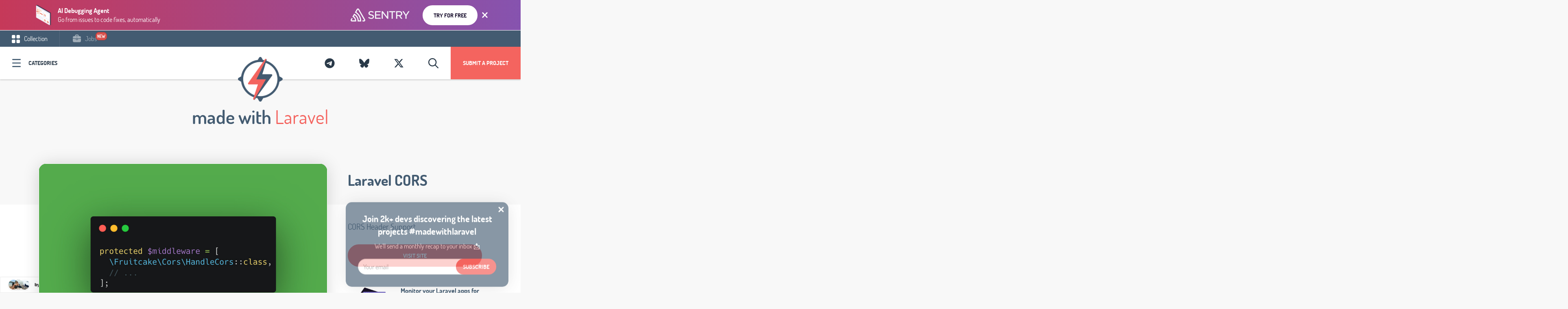

--- FILE ---
content_type: text/html; charset=utf-8
request_url: https://madewithlaravel.com/laravel-cors
body_size: 13592
content:
<!DOCTYPE html>
<html lang="en">
<head>
    <meta charset="utf-8">
    <meta http-equiv="X-UA-Compatible" content="IE=edge">
    <meta name="viewport" content="width=device-width, initial-scale=1">
    <title>Laravel CORS - CORS Header Support - Made with Laravel</title><meta name="description" content="CORS Header Support"><link rel="canonical" href="https://madewithlaravel.com/laravel-cors"/><meta property="og:title" content="Laravel CORS - CORS Header Support - Made with Laravel" /><meta property="og:description" content="CORS Header Support" /><meta property="og:type" content="articles" /><meta property="og:url" content="https://madewithlaravel.com/laravel-cors" /><meta property="og:image" content="https://api.placid.app/u/2wagk?hl=Laravel%20CORS&subline=CORS%20Header%20Support&img=%24PIC%24https%3A%2F%2Fmadewithnetworkfra.fra1.digitaloceanspaces.com%2Fspatie-space-production%2F28748%2Flaravel-cors-2.jpg" /><meta property="og:image:height" content="630" /><meta property="og:image:width" content="1200" /><meta name="twitter:title" content="Laravel CORS - CORS Header Support - Made with Laravel" /><meta name="twitter:description" content="CORS Header Support" /><script type="application/ld+json">{"@context":"https:\/\/schema.org","@type":"WebPage","name":"Laravel CORS - CORS Header Support - Made with Laravel","description":"CORS Header Support"}</script>
    <meta name="twitter:card" content="summary_large_image">

    
    <link href="/css/app-madewithlaravel.css?id=29bf8bb8a98db2c44f16" rel="stylesheet" type="text/css">


    <!-- Fathom - beautiful, simple website analytics -->
        <script src="https://cdn.usefathom.com/script.js" data-site="JLHAOXFT" defer></script>
        <!-- / Fathom -->
    



    <link rel="apple-touch-icon" sizes="57x57" href="https://madewithlaravel.com/mandant/madewithlaravel/favicon/apple-icon-57x57.png">
<link rel="apple-touch-icon" sizes="60x60" href="https://madewithlaravel.com/mandant/madewithlaravel/favicon/apple-icon-60x60.png">
<link rel="apple-touch-icon" sizes="72x72" href="https://madewithlaravel.com/mandant/madewithlaravel/favicon/apple-icon-72x72.png">
<link rel="apple-touch-icon" sizes="76x76" href="/https://madewithlaravel.com/mandant/madewithlaravel/favicon/apple-icon-76x76.png">
<link rel="apple-touch-icon" sizes="114x114" href="https://madewithlaravel.com/mandant/madewithlaravel/favicon/apple-icon-114x114.png">
<link rel="apple-touch-icon" sizes="120x120" href="https://madewithlaravel.com/mandant/madewithlaravel/favicon/apple-icon-120x120.png">
<link rel="apple-touch-icon" sizes="144x144" href="https://madewithlaravel.com/mandant/madewithlaravel/favicon/apple-icon-144x144.png">
<link rel="apple-touch-icon" sizes="152x152" href="https://madewithlaravel.com/mandant/madewithlaravel/favicon/apple-icon-152x152.png">
<link rel="apple-touch-icon" sizes="180x180" href="https://madewithlaravel.com/mandant/madewithlaravel/favicon/apple-icon-180x180.png">
<link rel="icon" type="image/png" sizes="192x192" href="https://madewithlaravel.com/mandant/madewithlaravel/favicon/android-icon-192x192.png">
<link rel="icon" type="image/png" sizes="32x32" href="https://madewithlaravel.com/mandant/madewithlaravel/favicon/favicon-32x32.png">
<link rel="icon" type="image/png" sizes="96x96" href="https://madewithlaravel.com/mandant/madewithlaravel/favicon/favicon-96x96.png">
<link rel="icon" type="image/png" sizes="16x16" href="https://madewithlaravel.com/mandant/madewithlaravel/favicon/favicon-16x16.png">
<link rel="manifest" href="https://madewithlaravel.com/mandant/madewithlaravel/favicon/manifest.json">
<meta name="msapplication-TileColor" content="#ffffff">
<meta name="msapplication-TileImage" content="https://madewithlaravel.com/mandant/madewithlaravel/favicon/ms-icon-144x144.png">
<meta name="theme-color" content="#ffffff">    
            <script type="application/ld+json">{"@context":"https:\/\/schema.org","@type":"BlogPosting","headline":"Laravel CORS - CORS Header Support - Made with Laravel","image":"https:\/\/madewithnetworkfra.fra1.digitaloceanspaces.com\/spatie-space-production\/28748\/laravel-cors-2.jpg","author":{"@type":"Person","name":"Armin Ulrich","email":"armin@nifty.at"},"datePublished":"2022-02-28 00:00:00","dateModified":"2022-02-28 00:00:00","mainEntityOfPage":{"@type":"CreativeWork","url":"https:\/\/github.com\/fruitcake\/laravel-cors"},"publisher":{"@type":"Person","name":"Fruitcake"}}</script>
        <link rel="alternate" type="application/atom+xml" href="https://madewithlaravel.com/rss-feed" title="MadeWith RSS Feed">

    
    <script>
        window.$page = {"copy":"Laravel","product":"Laravel","color":"#F4645F","pricing":{"queue_time":"6-8 weeks","amount_feature_days":7,"skip_queue":39,"publish_date":19,"feature_days":39,"price_2_weeks":199,"price_1_month":299}};
    </script>

    

    <link rel="preload" as="font" href="https://madewithlaravel.com/fonts/dosis-v7-latin-ext_latin-regular.woff2" type="font/woff2" crossorigin="anonymous">
    <link rel="preload" as="font" href="https://madewithlaravel.com/fonts/dosis-v7-latin-ext_latin-600.woff2" type="font/woff2" crossorigin="anonymous">
    <link rel="preload" as="font" href="https://madewithlaravel.com/fonts/dosis-v7-latin-ext_latin-700.woff2" type="font/woff2" crossorigin="anonymous">

</head>


<body data-mandant="madewithlaravel"
      class="body--site   body--has-top-banner  body--madewithlaravel     body--has-meta ">
<div id="app">
            <mw-brick type="top-banner" :ads='[{"id":315,"mandant":"madewithlaravel","title":"Code breaks, fix it faster","tagline":"Get to the root cause of every issue with Laravel app monitoring","text_color":"#FFFFFF","button_text":"Try for free","button_color":"#1F1633","button_background_color":"#FFFFFF","background_color":null,"background_color_snippet":"background-image: linear-gradient(90deg, rgba(129,77,141,1) 0%, rgba(31,22,51,1) 100%);","label_ad":null,"link":"https:\/\/sentry.io\/for\/laravel\/?utm_source=madewithlaravel\u0026utm_medium=paid-community\u0026utm_campaign=backend-laravel\u0026utm_content=top-banner","detail_styling":"normal","show_topbanner":0,"show_topbanner_blog":1,"show_topbanner_detail":1,"show_blog":0,"show_sidebars":0,"show_detail":0,"feature_category":0,"feature_category_firstpage":0,"feature_startpage_slider":0,"feature_startpage":0,"show_sponsor_logo":0,"show_sponsor_brick":0,"show_carbon":0,"active":1,"from":null,"to":null,"created_at":"2023-12-19T08:47:47.000000Z","updated_at":"2023-12-19T08:53:39.000000Z","campaign_id":29,"goto_url":"https:\/\/madewithlaravel.com\/mwbrick-goto\/acpeemtqybxluzwe-5xw4oufnmjgihhnt-drcdbahmmbm6zm7g-jeoucq6lc7l04pwe","public_url":"https:\/\/madewithlaravel.com\/mwbrick-examples\/acpeemtqybxluzwe-5xw4oufnmjgihhnt-drcdbahmmbm6zm7g-jeoucq6lc7l04pwe","product":"https:\/\/madewithnetworkfra.fra1.digitaloceanspaces.com\/spatie-space-production\/30587\/sentry-product.png","brand":"https:\/\/madewithnetworkfra.fra1.digitaloceanspaces.com\/spatie-space-production\/30588\/sentry.png","css_top_banner":".mwblock__background--top-banner {\nbackground: ;\nbackground-image: linear-gradient(90deg, rgba(129,77,141,1) 0%, rgba(31,22,51,1) 100%);\n}\n","impression_url":"https:\/\/madewithlaravel.com\/mwbrick-impression\/acpeemtqybxluzwe-5xw4oufnmjgihhnt-drcdbahmmbm6zm7g-jeoucq6lc7l04pwe"},{"id":322,"mandant":"madewithlaravel","title":"Laravel Application Monitoring","tagline":"Get reports about performance issues \u0026 errors in your Laravel apps","text_color":"#FFFFFF","button_text":"Try for free","button_color":"#FFFFFF","button_background_color":"#6a5fc1","background_color":"#1f1633","background_color_snippet":null,"label_ad":null,"link":"https:\/\/sentry.io\/for\/laravel\/?utm_source=madewithlaravel\u0026utm_medium=paid-community\u0026utm_campaign=backend-laravel\u0026utm_content=top-banner","detail_styling":"normal","show_topbanner":0,"show_topbanner_blog":1,"show_topbanner_detail":1,"show_blog":0,"show_sidebars":0,"show_detail":0,"feature_category":0,"feature_category_firstpage":0,"feature_startpage_slider":0,"feature_startpage":0,"show_sponsor_logo":0,"show_sponsor_brick":0,"show_carbon":0,"active":1,"from":null,"to":null,"created_at":"2023-12-19T11:37:51.000000Z","updated_at":"2025-08-04T11:12:12.000000Z","campaign_id":29,"goto_url":"https:\/\/madewithlaravel.com\/mwbrick-goto\/eoit1pkpydoff7s0-lguwrnhlktbmobjz-fvvdtnqgvvj64dgc-jeohlestsnpgeshp","public_url":"https:\/\/madewithlaravel.com\/mwbrick-examples\/eoit1pkpydoff7s0-lguwrnhlktbmobjz-fvvdtnqgvvj64dgc-jeohlestsnpgeshp","product":"https:\/\/madewithnetworkfra.fra1.digitaloceanspaces.com\/spatie-space-production\/30601\/sentry-product.png","brand":"https:\/\/madewithnetworkfra.fra1.digitaloceanspaces.com\/spatie-space-production\/30602\/sentry.png","css_top_banner":".mwblock__background--top-banner {\nbackground: #1f1633;\n\n}\n","impression_url":"https:\/\/madewithlaravel.com\/mwbrick-impression\/eoit1pkpydoff7s0-lguwrnhlktbmobjz-fvvdtnqgvvj64dgc-jeohlestsnpgeshp"},{"id":323,"mandant":"madewithlaravel","title":"Laravel Performance Monitoring \u0026 Error Tracking","tagline":"Debug Laravel apps \u0026 prevent crashes across your entire stack","text_color":"#FFFFFF","button_text":"Try for free","button_color":"#1F1633","button_background_color":"#FFFFFF","background_color":"#452650","background_color_snippet":"background-image: linear-gradient(90deg, rgba(198,57,89,1) 0%, rgba(134,83,175,1) 100%);","label_ad":null,"link":"https:\/\/sentry.io\/for\/laravel\/?utm_source=madewithlaravel\u0026utm_medium=paid-community\u0026utm_campaign=backend-laravel\u0026utm_content=top-banner","detail_styling":"normal","show_topbanner":0,"show_topbanner_blog":1,"show_topbanner_detail":1,"show_blog":0,"show_sidebars":0,"show_detail":0,"feature_category":0,"feature_category_firstpage":0,"feature_startpage_slider":0,"feature_startpage":0,"show_sponsor_logo":0,"show_sponsor_brick":0,"show_carbon":0,"active":1,"from":null,"to":null,"created_at":"2023-12-19T11:40:04.000000Z","updated_at":"2023-12-19T11:40:04.000000Z","campaign_id":29,"goto_url":"https:\/\/madewithlaravel.com\/mwbrick-goto\/c6wvgkepylemuqpl-fixti0gcrrvkwpxd-msibrbwzmpe2fwa6-rhk3kqatqag84fgk","public_url":"https:\/\/madewithlaravel.com\/mwbrick-examples\/c6wvgkepylemuqpl-fixti0gcrrvkwpxd-msibrbwzmpe2fwa6-rhk3kqatqag84fgk","product":"https:\/\/madewithnetworkfra.fra1.digitaloceanspaces.com\/spatie-space-production\/30603\/sentry-product.png","brand":"https:\/\/madewithnetworkfra.fra1.digitaloceanspaces.com\/spatie-space-production\/30604\/sentry.png","css_top_banner":".mwblock__background--top-banner {\nbackground: #452650;\nbackground-image: linear-gradient(90deg, rgba(198,57,89,1) 0%, rgba(134,83,175,1) 100%);\n}\n","impression_url":"https:\/\/madewithlaravel.com\/mwbrick-impression\/c6wvgkepylemuqpl-fixti0gcrrvkwpxd-msibrbwzmpe2fwa6-rhk3kqatqag84fgk"},{"id":462,"mandant":"madewithlaravel","title":"AI Agent Monitoring","tagline":"Know when your AI app breaks (before your users do)","text_color":"#FFFFFF","button_text":"Try for free","button_color":"#1F1633","button_background_color":"#FFFFFF","background_color":null,"background_color_snippet":"background-image: linear-gradient(90deg, rgba(129,77,141,1) 0%, rgba(31,22,51,1) 100%);","label_ad":null,"link":"https:\/\/sentry.io\/solutions\/sentry-for-ai\/?ref=madewithlaravel.com","detail_styling":"normal","show_topbanner":0,"show_topbanner_blog":1,"show_topbanner_detail":1,"show_blog":0,"show_sidebars":0,"show_detail":0,"feature_category":0,"feature_category_firstpage":0,"feature_startpage_slider":0,"feature_startpage":0,"show_sponsor_logo":0,"show_sponsor_brick":0,"show_carbon":0,"active":1,"from":null,"to":null,"created_at":"2025-08-28T12:28:30.000000Z","updated_at":"2025-09-01T09:27:57.000000Z","campaign_id":29,"goto_url":"https:\/\/madewithlaravel.com\/mwbrick-goto\/mfi8sjwrjgqpxvfa-kwhnc5aygqjgs0u2-ne4rgsyg6fzbdgko-ashon3ect8s8mltl","public_url":"https:\/\/madewithlaravel.com\/mwbrick-examples\/mfi8sjwrjgqpxvfa-kwhnc5aygqjgs0u2-ne4rgsyg6fzbdgko-ashon3ect8s8mltl","product":"https:\/\/madewithnetworkfra.fra1.digitaloceanspaces.com\/spatie-space-production\/33203\/sentry-product.png","brand":"https:\/\/madewithnetworkfra.fra1.digitaloceanspaces.com\/spatie-space-production\/33204\/sentry-light.png","css_top_banner":".mwblock__background--top-banner {\nbackground: ;\nbackground-image: linear-gradient(90deg, rgba(129,77,141,1) 0%, rgba(31,22,51,1) 100%);\n}\n","impression_url":"https:\/\/madewithlaravel.com\/mwbrick-impression\/mfi8sjwrjgqpxvfa-kwhnc5aygqjgs0u2-ne4rgsyg6fzbdgko-ashon3ect8s8mltl"},{"id":463,"mandant":"madewithlaravel","title":"AI Debugging Agent","tagline":"Go from issues to code fixes, automatically","text_color":"#FFFFFF","button_text":"Try for free","button_color":"#1F1633","button_background_color":"#FFFFFF","background_color":"#1f1633","background_color_snippet":"background-image: linear-gradient(90deg, rgba(198,57,89,1) 0%, rgba(134,83,175,1) 100%);","label_ad":null,"link":"https:\/\/sentry.io\/product\/seer\/?ref=madewithlaravel.com","detail_styling":"normal","show_topbanner":0,"show_topbanner_blog":1,"show_topbanner_detail":1,"show_blog":0,"show_sidebars":0,"show_detail":0,"feature_category":0,"feature_category_firstpage":0,"feature_startpage_slider":0,"feature_startpage":0,"show_sponsor_logo":0,"show_sponsor_brick":0,"show_carbon":0,"active":1,"from":null,"to":null,"created_at":"2025-08-28T12:29:39.000000Z","updated_at":"2025-09-01T09:27:50.000000Z","campaign_id":29,"goto_url":"https:\/\/madewithlaravel.com\/mwbrick-goto\/oa7ebgsyboghuv5o-09g0agrppgncsjdp-kzfooj7azkp3p19f-y4wlqpzadnbgphcy","public_url":"https:\/\/madewithlaravel.com\/mwbrick-examples\/oa7ebgsyboghuv5o-09g0agrppgncsjdp-kzfooj7azkp3p19f-y4wlqpzadnbgphcy","product":"https:\/\/madewithnetworkfra.fra1.digitaloceanspaces.com\/spatie-space-production\/33205\/sentry-product.png","brand":"https:\/\/madewithnetworkfra.fra1.digitaloceanspaces.com\/spatie-space-production\/33206\/sentry-light.png","css_top_banner":".mwblock__background--top-banner {\nbackground: #1f1633;\nbackground-image: linear-gradient(90deg, rgba(198,57,89,1) 0%, rgba(134,83,175,1) 100%);\n}\n","impression_url":"https:\/\/madewithlaravel.com\/mwbrick-impression\/oa7ebgsyboghuv5o-09g0agrppgncsjdp-kzfooj7azkp3p19f-y4wlqpzadnbgphcy"}]'></mw-brick>

    

            <nav class="navbar__wrap  navbar__wrap--has-meta " id="js-header">

            <ul class="navbar-meta">
            <li class="navbar-meta__link navbar-meta__link--collection  is-active "><a
                        href="https://madewithlaravel.com">
                    <svg class="svg-inline u__va--middle" width="20px" height="20px" viewBox="0 0 20 20" version="1.1" xmlns="http://www.w3.org/2000/svg" xmlns:xlink="http://www.w3.org/1999/xlink">
    <!-- Generator: Sketch 49.1 (51147) - http://www.bohemiancoding.com/sketch -->
    <title>navbar-meta--collection</title>
    <desc>Created with Sketch.</desc>
    <defs></defs>
    <g id="Page-1" stroke="none" stroke-width="1" fill="none" fill-rule="evenodd" opacity="1">
        <g id="Blog-Overview" transform="translate(-30.000000, -10.000000)" fill="#FFFFFF" fill-rule="nonzero">
            <g id="Group-19">
                <g id="Group-20" transform="translate(30.000000, 10.000000)">
                    <g id="navbar-meta--collection">
                        <path d="M6.25,0 L2.27288889,0 C1.02288889,0 0,1.02288889 0,2.27288889 L0,6.25 C0,7.5 1.02288889,8.52288889 2.27288889,8.52288889 L6.25,8.52288889 C7.5,8.52288889 8.52288889,7.5 8.52288889,6.25 L8.52288889,2.27288889 C8.52288889,1.02288889 7.5,0 6.25,0 Z" id="Shape"></path>
                        <path d="M17.7268889,0 L13.75,0 C12.5,0 11.4768889,1.02288889 11.4768889,2.27288889 L11.4768889,6.25 C11.4768889,7.5 12.5,8.52288889 13.75,8.52288889 L17.7268889,8.52288889 C18.9768889,8.52288889 20,7.5 20,6.25 L20,2.27288889 C20,1.02288889 18.9768889,0 17.7268889,0 Z" id="Shape"></path>
                        <path d="M6.25,11.4768889 L2.27288889,11.4768889 C1.02288889,11.4768889 0,12.5 0,13.75 L0,17.7268889 C0,18.9768889 1.02288889,20 2.27288889,20 L6.25,20 C7.5,20 8.52288889,18.9768889 8.52288889,17.7268889 L8.52288889,13.75 C8.52288889,12.5 7.5,11.4768889 6.25,11.4768889 Z" id="Shape"></path>
                        <path d="M17.7268889,11.4768889 L13.75,11.4768889 C12.5,11.4768889 11.4768889,12.5 11.4768889,13.75 L11.4768889,17.7268889 C11.4768889,18.9768889 12.5,20 13.75,20 L17.7268889,20 C18.9768889,20 20,18.9768889 20,17.7268889 L20,13.75 C20,12.5 18.9768889,11.4768889 17.7268889,11.4768889 Z" id="Shape"></path>
                    </g>
                </g>
            </g>
        </g>
    </g>
</svg> Collection</a></li>
                                        <li class="navbar-meta__link navbar-meta__link--jobs "><a
                            href="https://madewithlaravel.com/jobs"><svg class="svg-inline u__va--middle" width="20px" height="19px" viewBox="0 0 20 19" version="1.1" xmlns="http://www.w3.org/2000/svg" xmlns:xlink="http://www.w3.org/1999/xlink">
    <!-- Generator: Sketch 57.1 (83088) - https://sketch.com -->
    <title>noun_job_2043818</title>
    <desc>Created with Sketch.</desc>
    <g id="MadeWithVueJs.com" stroke="none" stroke-width="1" fill="none" fill-rule="evenodd">
        <g id="Artboard" fill="#FFFFFF" fill-rule="nonzero">
            <g id="noun_job_2043818">
                <path d="M12.2708333,11.1875 L12.2708333,11.3541667 C12.2708333,12.6041667 11.25,13.625 10,13.625 C8.75,13.625 7.72916667,12.6041667 7.72916667,11.3541667 L7.72916667,11.1875 L0.520833333,9.79166667 C0.375,9.77083333 0.229166667,9.72916667 0.104166667,9.64583333 L0.104166667,15.9375 C0.104166667,17.4791667 1.35416667,18.7291667 2.89583333,18.7291667 L17.125,18.7291667 C18.6666667,18.7291667 19.9166667,17.4791667 19.9166667,15.9375 L19.9166667,9.64583333 C19.7916667,9.70833333 19.6458333,9.75 19.5,9.79166667 L12.2708333,11.1875 Z" id="Path"></path>
                <path d="M17.1458333,4 L14.6041667,4 L14.6041667,2.95833333 C14.6041667,1.35416667 13.2916667,0.0416666667 11.6875,0.0416666667 L8.3125,0.0416666667 C6.70833333,0.0416666667 5.39583333,1.35416667 5.39583333,2.95833333 L5.39583333,4 L2.85416667,4 C1.33333333,4 0.104166667,5.22916667 0.104166667,6.75 L0.104166667,7.91666667 C0.104166667,8.29166667 0.375,8.60416667 0.729166667,8.6875 L7.72916667,10.0416667 C7.75,8.8125 8.75,7.83333333 10,7.83333333 C11.2291667,7.83333333 12.25,8.8125 12.2708333,10.0416667 L19.25,8.6875 C19.625,8.60416667 19.8958333,8.29166667 19.8958333,7.91666667 L19.8958333,6.72916667 C19.8958333,5.22916667 18.6666667,4 17.1458333,4 Z M7.54166667,2.9375 C7.54166667,2.52083333 7.89583333,2.1875 8.29166667,2.1875 L11.6875,2.1875 C12.1041667,2.1875 12.4375,2.54166667 12.4375,2.9375 L12.4375,3.97916667 L7.54166667,3.97916667 L7.54166667,2.9375 Z" id="Shape"></path>
                <path d="M11.1458333,11.3541667 L11.1458333,10.1041667 C11.1458333,9.47916667 10.625,8.95833333 10,8.95833333 C9.375,8.95833333 8.85416667,9.47916667 8.85416667,10.1041667 L8.85416667,11.3541667 C8.85416667,11.9791667 9.375,12.5 10,12.5 C10.625,12.5 11.1458333,11.9791667 11.1458333,11.3541667 Z" id="Path"></path>
            </g>
        </g>
    </g>
</svg> Jobs</a>

                    <div class="navbar-new animated tada">new</div>
                </li>
                                </ul>
    
    <div class="navbar">

        <div class="pull-left">
                            <a @click.stop.prevent="showCategories = !(showCategories);" href="#"
                   class="navbar__categories icon-icon-category">Categories</a>
            
        </div>
        <div class="pull-right">
                        <a href="/submit" class="navbar__submit hidden-xs">Submit a project</a>
            
            <mwc-search-button>
                <a class="navbar__twitter" href="#">
                    <i class="far fa-fw fa-search"></i>
                </a>
            </mwc-search-button>

                                        <a data-toggle="tooltip" title="Follow Us On X" target="_blank" rel="external"
                   href="https://x.com/madewithlaravel"
                   class="navbar__twitter">
                    <i class="fab fa-fw fa-x-twitter"></i>
                </a>
                                        <a data-toggle="tooltip" title="Follow Us On Bluesky" target="_blank" rel="external"
                   href="https://bsky.app/profile/madewithlaravel.com"
                   class="navbar__twitter">
                    <i class="fab fa-fw fa-bluesky"></i>
                </a>
                                        <a data-toggle="tooltip" title="Join our Telegram Channel" target="_blank" rel="external"
                   href="https://t.me/MadeWithLaravel"
                   class="navbar__twitter">
                    <i class="fab fa-fw fa-telegram-plane"></i>
                </a>
            
        </div>
        <a class="navbar__logo" href="https://madewithlaravel.com">
                            <img src="https://madewithlaravel.com/mandant/madewithlaravel/images/logo.png" width="194px" alt="MadeWithLaravel.com"/>
                    </a>
    </div>
</nav>

    

    <div class="site-content">
        <div class="content container " >
                    </div>
        
    
    <div style="position: relative;z-index: 200;">
        <div class="row">
    <div class="col-xs-12 text-center">
        <h1 class="u__h1 u__h1--main"><span class="color-grounded">made with</span> <span class="color-color">Laravel</span></h1>
    </div>
</div>    </div>

    <div class="post-detail">

        <div class="post-detail__wrap">

            <div class="container content">
                <div class="post-detail__top">
                    <div class="post-detail__left">
                        <div class="post-detail__carousel">
                            <div class="carousel-card">
    <div class="carousel-card__inner">
        <div class="carousel-card__carousel">
            <carousel class="carousel-card__carousel-inner">
                                                    <slide>
                        <a href="https://madewithnetworkfra.fra1.digitaloceanspaces.com/spatie-space-production/28748/laravel-cors-2.jpg">
                            <img src="https://madewithnetworkfra.fra1.digitaloceanspaces.com/spatie-space-production/28748/laravel-cors-2.jpg" alt=""/>
                        </a>
                    </slide>
                            </carousel>
        </div>

        <div class="carousel-card__caption">
            <div class="carousel-card__caption-lower">
                <div class="pull-left">
                                            <a href="/utility">#Utility</a>
                                    </div>
                <div class="pull-right">
            <div class="brick__views">
            <svg class="svg-inline u__va--middle" width="20px" height="13px" viewBox="0 0 20 13" version="1.1" xmlns="http://www.w3.org/2000/svg" xmlns:xlink="http://www.w3.org/1999/xlink">
    <!-- Generator: Sketch 46.2 (44496) - http://www.bohemiancoding.com/sketch -->
    <title>icon-eye-dark</title>
    <desc>Created with Sketch.</desc>
    <defs></defs>
    <g id="Page-1" stroke="none" stroke-width="1" fill="none" fill-rule="evenodd">
        <g id="Icons" transform="translate(-313.000000, -230.000000)" fill-rule="nonzero" fill="#435B71">
            <g id="icon-eye-dark" transform="translate(313.000000, 230.000000)">
                <path d="M9.57827924,0.0932647368 C5.40166592,0.0977121053 2.23909537,3.28527789 0.162366374,6.09013053 C-0.0164829778,6.33193046 -0.0164829778,6.66216481 0.162366374,6.90396474 C2.23923803,9.71401737 5.40085034,12.9011726 9.57827924,12.9068174 C9.57872397,12.9068178 9.57916871,12.9068178 9.57961345,12.9068174 C13.7562192,12.90237 16.9187977,9.71477 18.9955264,6.90995158 C19.1743758,6.66815165 19.1743758,6.3379173 18.9955264,6.09611737 C16.9186536,3.28603053 13.7570499,0.0989094737 9.57961345,0.0932647368 C9.57916871,0.0932643033 9.57872397,0.0932643033 9.57827924,0.0932647368 L9.57827924,0.0932647368 Z M9.57827924,1.46168579 L9.57961345,1.46168579 C12.8675916,1.46681737 15.5988249,3.96846211 17.5569468,6.50236737 C15.5985806,9.03230421 12.8660264,11.5341884 9.57961345,11.5383963 C6.29104758,11.5339489 3.55933568,9.03192789 1.60094367,6.49771474 C3.55930832,3.96777789 6.29185563,1.46589368 9.57827718,1.46168579 L9.57827924,1.46168579 Z" id="Shape"></path>
                <path d="M9.57894737,3.42075158 C7.88659608,3.42075158 6.5,4.80737263 6.5,6.49969895 C6.5,8.19205947 7.88659608,9.57864632 9.57894737,9.57864632 C11.2712987,9.57864632 12.6578947,8.19205947 12.6578947,6.49969895 C12.6578947,4.80737263 11.2712987,3.42075158 9.57894737,3.42075158 Z M9.57894737,4.78917263 C10.5317492,4.78917263 11.2894737,5.54690158 11.2894737,6.49969895 C11.2894737,7.45249632 10.5317492,8.21022526 9.57894737,8.21022526 C8.62614555,8.21022526 7.86842105,7.45249632 7.86842105,6.49969895 C7.86842105,5.54690158 8.62614555,4.78917263 9.57894737,4.78917263 Z" id="Shape"></path>
            </g>
        </g>
    </g>
</svg>            <span class="u__va--middle">723</span>
        </div>
        </div>
            </div>
        </div>
    </div>

</div>
                        </div>
                    </div>
                    <div class="post-detail__right">
                        <h1>
                            <a href="https://madewithlaravel.com/go/laravel-cors" target="_blank">Laravel CORS</a>
                        </h1>

                        <h2 class="post-detail__tag">
                            CORS Header Support
                        </h2>

                        <div class="post-detail__buttons">
                                                            <a href="https://madewithlaravel.com/go/laravel-cors" target="_blank"
                                   class="button--bold"> Visit Site</a>
                                                    </div>
                        <mw-brick    detail="true"       type="carbon" :ads='[{"id":453,"mandant":"madewithlaravel","title":"Carbon - Syntax 928","tagline":"State of Devs 2025 Results - Syntax.fm podcast #928","text_color":null,"button_text":"Check out episode","button_color":null,"button_background_color":null,"background_color":null,"background_color_snippet":null,"label_ad":null,"link":"https:\/\/syntax.fm\/show\/928\/","detail_styling":"normal","show_topbanner":0,"show_topbanner_blog":0,"show_topbanner_detail":0,"show_blog":0,"show_sidebars":0,"show_detail":0,"feature_category":0,"feature_category_firstpage":0,"feature_startpage_slider":0,"feature_startpage":0,"show_sponsor_logo":0,"show_sponsor_brick":0,"show_carbon":1,"active":1,"from":null,"to":null,"created_at":"2025-08-28T12:11:15.000000Z","updated_at":"2025-08-28T12:11:15.000000Z","campaign_id":29,"goto_url":"https:\/\/madewithlaravel.com\/mwbrick-goto\/wye8wpkbb4t4wt5p-vgen2jkgrc1fx0rj-sjaiihvqjf9rgced-5rjwb63y0tbpre5e","public_url":"https:\/\/madewithlaravel.com\/mwbrick-examples\/wye8wpkbb4t4wt5p-vgen2jkgrc1fx0rj-sjaiihvqjf9rgced-5rjwb63y0tbpre5e","product":"https:\/\/madewithnetworkfra.fra1.digitaloceanspaces.com\/spatie-space-production\/33194\/sentry-carbon-syntax-2.jpg","brand":"","css_top_banner":".mwblock__background--top-banner {\nbackground: ;\n\n}\n","impression_url":"https:\/\/madewithlaravel.com\/mwbrick-impression\/wye8wpkbb4t4wt5p-vgen2jkgrc1fx0rj-sjaiihvqjf9rgced-5rjwb63y0tbpre5e"},{"id":454,"mandant":"madewithlaravel","title":"Carbon - Syntax 927","tagline":"AI Browsers, 100X Build Speed, Massive Svelte Update - Syntax.fm podcast #927","text_color":null,"button_text":"Check out episode","button_color":null,"button_background_color":null,"background_color":null,"background_color_snippet":null,"label_ad":null,"link":"https:\/\/syntax.fm\/show\/927\/","detail_styling":"normal","show_topbanner":0,"show_topbanner_blog":0,"show_topbanner_detail":0,"show_blog":0,"show_sidebars":0,"show_detail":0,"feature_category":0,"feature_category_firstpage":0,"feature_startpage_slider":0,"feature_startpage":0,"show_sponsor_logo":0,"show_sponsor_brick":0,"show_carbon":1,"active":1,"from":null,"to":null,"created_at":"2025-08-28T12:12:36.000000Z","updated_at":"2025-08-28T12:12:36.000000Z","campaign_id":29,"goto_url":"https:\/\/madewithlaravel.com\/mwbrick-goto\/sk8mk1j1nf1ze7qc-btgefxrzjbfialun-votcraihlidjrq1b-2o6motwotffwnvlo","public_url":"https:\/\/madewithlaravel.com\/mwbrick-examples\/sk8mk1j1nf1ze7qc-btgefxrzjbfialun-votcraihlidjrq1b-2o6motwotffwnvlo","product":"https:\/\/madewithnetworkfra.fra1.digitaloceanspaces.com\/spatie-space-production\/33195\/sentry-carbon-syntax.jpg","brand":"","css_top_banner":".mwblock__background--top-banner {\nbackground: ;\n\n}\n","impression_url":"https:\/\/madewithlaravel.com\/mwbrick-impression\/sk8mk1j1nf1ze7qc-btgefxrzjbfialun-votcraihlidjrq1b-2o6motwotffwnvlo"},{"id":455,"mandant":"madewithlaravel","title":"Carbon - Syntax 925","tagline":"Scott \u0026 CJ\u2019s Fave Productivity Apps \u0026 Web Apps - Syntax.fm podcast #925","text_color":null,"button_text":"Check out episode","button_color":null,"button_background_color":null,"background_color":null,"background_color_snippet":null,"label_ad":null,"link":"https:\/\/syntax.fm\/show\/925\/","detail_styling":"normal","show_topbanner":0,"show_topbanner_blog":0,"show_topbanner_detail":0,"show_blog":0,"show_sidebars":0,"show_detail":0,"feature_category":0,"feature_category_firstpage":0,"feature_startpage_slider":0,"feature_startpage":0,"show_sponsor_logo":0,"show_sponsor_brick":0,"show_carbon":1,"active":1,"from":null,"to":null,"created_at":"2025-08-28T12:13:23.000000Z","updated_at":"2025-08-28T12:13:23.000000Z","campaign_id":29,"goto_url":"https:\/\/madewithlaravel.com\/mwbrick-goto\/xsfh4hinieebjxq8-dvrctnden7qzjdbd-f6q0bgkj5jyu4ofh-fyzhr16du9naeq1m","public_url":"https:\/\/madewithlaravel.com\/mwbrick-examples\/xsfh4hinieebjxq8-dvrctnden7qzjdbd-f6q0bgkj5jyu4ofh-fyzhr16du9naeq1m","product":"https:\/\/madewithnetworkfra.fra1.digitaloceanspaces.com\/spatie-space-production\/33196\/sentry-carbon-syntax-2.jpg","brand":"","css_top_banner":".mwblock__background--top-banner {\nbackground: ;\n\n}\n","impression_url":"https:\/\/madewithlaravel.com\/mwbrick-impression\/xsfh4hinieebjxq8-dvrctnden7qzjdbd-f6q0bgkj5jyu4ofh-fyzhr16du9naeq1m"},{"id":456,"mandant":"madewithlaravel","title":"Carbon - Performance","tagline":"Monitor your Laravel apps for errors and slowdowns. Search Logs connected to traces to debug faster","text_color":null,"button_text":"Try Sentry for Laravel","button_color":null,"button_background_color":null,"background_color":null,"background_color_snippet":null,"label_ad":null,"link":"https:\/\/sentry.io\/for\/laravel\/?ref=madewithlaravel.com","detail_styling":"normal","show_topbanner":0,"show_topbanner_blog":0,"show_topbanner_detail":0,"show_blog":0,"show_sidebars":0,"show_detail":0,"feature_category":0,"feature_category_firstpage":0,"feature_startpage_slider":0,"feature_startpage":0,"show_sponsor_logo":0,"show_sponsor_brick":0,"show_carbon":1,"active":1,"from":null,"to":null,"created_at":"2025-08-28T12:19:07.000000Z","updated_at":"2025-08-28T12:19:07.000000Z","campaign_id":29,"goto_url":"https:\/\/madewithlaravel.com\/mwbrick-goto\/jdt7lxhyh0f3qbcx-yc6bivxkkzmzlcju-rbljm2aodmhoars5-fwrwbgsabydcvw5t","public_url":"https:\/\/madewithlaravel.com\/mwbrick-examples\/jdt7lxhyh0f3qbcx-yc6bivxkkzmzlcju-rbljm2aodmhoars5-fwrwbgsabydcvw5t","product":"https:\/\/madewithnetworkfra.fra1.digitaloceanspaces.com\/spatie-space-production\/33197\/sentry-carbon-performance.jpg","brand":"","css_top_banner":".mwblock__background--top-banner {\nbackground: ;\n\n}\n","impression_url":"https:\/\/madewithlaravel.com\/mwbrick-impression\/jdt7lxhyh0f3qbcx-yc6bivxkkzmzlcju-rbljm2aodmhoars5-fwrwbgsabydcvw5t"},{"id":457,"mandant":"madewithlaravel","title":"Carbon - Workshop","tagline":"Monitor and Debug Laravel Applications with Sentry","text_color":null,"button_text":"Learn more","button_color":null,"button_background_color":null,"background_color":null,"background_color_snippet":null,"label_ad":null,"link":"https:\/\/sentry.io\/resources\/debug-laravel-with-sentry\/?utm_source=madewithlaravel\u0026utm_medium=paid-community\u0026utm_campaign=debugging-fy26q3-laravel\u0026utm_content=static-ad-on-demand-workshop-learnmore","detail_styling":"normal","show_topbanner":0,"show_topbanner_blog":0,"show_topbanner_detail":0,"show_blog":0,"show_sidebars":0,"show_detail":0,"feature_category":0,"feature_category_firstpage":0,"feature_startpage_slider":0,"feature_startpage":0,"show_sponsor_logo":0,"show_sponsor_brick":0,"show_carbon":1,"active":1,"from":null,"to":null,"created_at":"2025-08-28T12:20:59.000000Z","updated_at":"2025-08-28T12:34:14.000000Z","campaign_id":29,"goto_url":"https:\/\/madewithlaravel.com\/mwbrick-goto\/1ptzdgo8zlilzdwd-pvmpvtajzznpitei-zwrptrqfjqn8mmui-uuwxgjzminxtzi2r","public_url":"https:\/\/madewithlaravel.com\/mwbrick-examples\/1ptzdgo8zlilzdwd-pvmpvtajzznpitei-zwrptrqfjqn8mmui-uuwxgjzminxtzi2r","product":"https:\/\/madewithnetworkfra.fra1.digitaloceanspaces.com\/spatie-space-production\/33207\/sentry-carbon-resource.jpg","brand":"","css_top_banner":".mwblock__background--top-banner {\nbackground: ;\n\n}\n","impression_url":"https:\/\/madewithlaravel.com\/mwbrick-impression\/1ptzdgo8zlilzdwd-pvmpvtajzznpitei-zwrptrqfjqn8mmui-uuwxgjzminxtzi2r"},{"id":458,"mandant":"madewithlaravel","title":"Carbon - Error Monitoring","tagline":"Get automated alerts (and connected logs) for issues in your Laravel apps so you can find the root cause faster.","text_color":null,"button_text":"Try Sentry for Laravel","button_color":null,"button_background_color":null,"background_color":null,"background_color_snippet":null,"label_ad":null,"link":"https:\/\/sentry.io\/for\/laravel\/?ref=madewithlaravel.com","detail_styling":"normal","show_topbanner":0,"show_topbanner_blog":0,"show_topbanner_detail":0,"show_blog":0,"show_sidebars":0,"show_detail":0,"feature_category":0,"feature_category_firstpage":0,"feature_startpage_slider":0,"feature_startpage":0,"show_sponsor_logo":0,"show_sponsor_brick":0,"show_carbon":1,"active":1,"from":null,"to":null,"created_at":"2025-08-28T12:22:35.000000Z","updated_at":"2025-08-28T12:22:35.000000Z","campaign_id":29,"goto_url":"https:\/\/madewithlaravel.com\/mwbrick-goto\/spkzzqhjdnbfnh2e-emluzammkknoejmj-x6vnsww3ixsikluz-6c7w67xmrmeikdwc","public_url":"https:\/\/madewithlaravel.com\/mwbrick-examples\/spkzzqhjdnbfnh2e-emluzammkknoejmj-x6vnsww3ixsikluz-6c7w67xmrmeikdwc","product":"https:\/\/madewithnetworkfra.fra1.digitaloceanspaces.com\/spatie-space-production\/33199\/sentry-carbon-errormonitoring.jpg","brand":"","css_top_banner":".mwblock__background--top-banner {\nbackground: ;\n\n}\n","impression_url":"https:\/\/madewithlaravel.com\/mwbrick-impression\/spkzzqhjdnbfnh2e-emluzammkknoejmj-x6vnsww3ixsikluz-6c7w67xmrmeikdwc"},{"id":459,"mandant":"madewithlaravel","title":"Carbon - Session Replay","tagline":"Get the full picture: See what your users are seeing and fix issues faster with session replay.","text_color":null,"button_text":"Try Sentry for Laravel","button_color":null,"button_background_color":null,"background_color":null,"background_color_snippet":null,"label_ad":null,"link":"https:\/\/sentry.io\/for\/session-replay\/?utm_source=madewithlaravel\u0026utm_medium=paid-community\u0026utm_campaign=replay-fy26q3-sessionreplaygeneral\u0026utm_content=static-ad-smallcarbonslot-trysentry","detail_styling":"normal","show_topbanner":0,"show_topbanner_blog":0,"show_topbanner_detail":0,"show_blog":0,"show_sidebars":0,"show_detail":0,"feature_category":0,"feature_category_firstpage":0,"feature_startpage_slider":0,"feature_startpage":0,"show_sponsor_logo":0,"show_sponsor_brick":0,"show_carbon":1,"active":1,"from":null,"to":null,"created_at":"2025-08-28T12:23:49.000000Z","updated_at":"2025-08-28T12:24:02.000000Z","campaign_id":29,"goto_url":"https:\/\/madewithlaravel.com\/mwbrick-goto\/miw501tjhlwus8k6-uxjlo3qdx2ilflk8-5jjk98y8jq228hpz-cuevgljuzkxdxhsm","public_url":"https:\/\/madewithlaravel.com\/mwbrick-examples\/miw501tjhlwus8k6-uxjlo3qdx2ilflk8-5jjk98y8jq228hpz-cuevgljuzkxdxhsm","product":"https:\/\/madewithnetworkfra.fra1.digitaloceanspaces.com\/spatie-space-production\/33200\/sentry-carbon-sessionreplay.jpg","brand":"","css_top_banner":".mwblock__background--top-banner {\nbackground: ;\n\n}\n","impression_url":"https:\/\/madewithlaravel.com\/mwbrick-impression\/miw501tjhlwus8k6-uxjlo3qdx2ilflk8-5jjk98y8jq228hpz-cuevgljuzkxdxhsm"},{"id":460,"mandant":"madewithlaravel","title":"Carbon - Seer","tagline":"Meet Seer: The AI debugger that works for you!","text_color":null,"button_text":"Try Sentry for free","button_color":null,"button_background_color":null,"background_color":null,"background_color_snippet":null,"label_ad":null,"link":"https:\/\/sentry.io\/product\/seer\/?ref=madewithlaravel.com","detail_styling":"normal","show_topbanner":0,"show_topbanner_blog":0,"show_topbanner_detail":0,"show_blog":0,"show_sidebars":0,"show_detail":0,"feature_category":0,"feature_category_firstpage":0,"feature_startpage_slider":0,"feature_startpage":0,"show_sponsor_logo":0,"show_sponsor_brick":0,"show_carbon":1,"active":1,"from":null,"to":null,"created_at":"2025-08-28T12:27:00.000000Z","updated_at":"2025-09-01T09:28:09.000000Z","campaign_id":29,"goto_url":"https:\/\/madewithlaravel.com\/mwbrick-goto\/cxt7osqh3us6epz0-y3yqrnleocucjsyd-eur2zovrngjrg60y-2szy6dne39siicil","public_url":"https:\/\/madewithlaravel.com\/mwbrick-examples\/cxt7osqh3us6epz0-y3yqrnleocucjsyd-eur2zovrngjrg60y-2szy6dne39siicil","product":"https:\/\/madewithnetworkfra.fra1.digitaloceanspaces.com\/spatie-space-production\/33201\/sentry-carbon-seer.jpg","brand":"","css_top_banner":".mwblock__background--top-banner {\nbackground: ;\n\n}\n","impression_url":"https:\/\/madewithlaravel.com\/mwbrick-impression\/cxt7osqh3us6epz0-y3yqrnleocucjsyd-eur2zovrngjrg60y-2szy6dne39siicil"},{"id":461,"mandant":"madewithlaravel","title":"Carbon - AI Observability","tagline":"Know when your AI app breaks with AI agent monitoring!","text_color":null,"button_text":"Try Sentry for AI","button_color":null,"button_background_color":null,"background_color":null,"background_color_snippet":null,"label_ad":null,"link":"https:\/\/sentry.io\/solutions\/sentry-for-ai\/?ref=madewithlaravel.com","detail_styling":"normal","show_topbanner":0,"show_topbanner_blog":0,"show_topbanner_detail":0,"show_blog":0,"show_sidebars":0,"show_detail":0,"feature_category":0,"feature_category_firstpage":0,"feature_startpage_slider":0,"feature_startpage":0,"show_sponsor_logo":0,"show_sponsor_brick":0,"show_carbon":1,"active":1,"from":null,"to":null,"created_at":"2025-08-28T12:27:31.000000Z","updated_at":"2025-09-01T09:28:02.000000Z","campaign_id":29,"goto_url":"https:\/\/madewithlaravel.com\/mwbrick-goto\/toms1elu38hl9jhd-l0frolb4bbu1s91f-waf0x2rdfnhxcuk4-ywtxtcvrnsh5aiys","public_url":"https:\/\/madewithlaravel.com\/mwbrick-examples\/toms1elu38hl9jhd-l0frolb4bbu1s91f-waf0x2rdfnhxcuk4-ywtxtcvrnsh5aiys","product":"https:\/\/madewithnetworkfra.fra1.digitaloceanspaces.com\/spatie-space-production\/33202\/sentry-carbon-ai-observability.jpg","brand":"","css_top_banner":".mwblock__background--top-banner {\nbackground: ;\n\n}\n","impression_url":"https:\/\/madewithlaravel.com\/mwbrick-impression\/toms1elu38hl9jhd-l0frolb4bbu1s91f-waf0x2rdfnhxcuk4-ywtxtcvrnsh5aiys"},{"id":464,"mandant":"madewithlaravel","title":"Carbon - Debugging \u0026 Logging","tagline":"Master the art of catching bugs and tracking logs in your Laravel apps so you can spot issues faster and ship with confidence.","text_color":null,"button_text":"Read the blog","button_color":null,"button_background_color":null,"background_color":null,"background_color_snippet":null,"label_ad":null,"link":"https:\/\/blog.sentry.io\/laravel-debugging-logging-guide\/?utm_source=madewithlaravel\u0026utm_medium=paid-community\u0026utm_campaign=logs-fy26q3-laravel\u0026utm_content=static-ad-laravel-logging-blog-learnmore","detail_styling":"normal","show_topbanner":0,"show_topbanner_blog":0,"show_topbanner_detail":0,"show_blog":0,"show_sidebars":0,"show_detail":0,"feature_category":0,"feature_category_firstpage":0,"feature_startpage_slider":0,"feature_startpage":0,"show_sponsor_logo":0,"show_sponsor_brick":0,"show_carbon":1,"active":1,"from":null,"to":null,"created_at":"2025-08-28T12:37:36.000000Z","updated_at":"2025-09-23T13:47:39.000000Z","campaign_id":29,"goto_url":"https:\/\/madewithlaravel.com\/mwbrick-goto\/sgctbkdadklf3j9a-bj6uz3h8ub6ggvyg-zyqf6b0s3stb3j3e-4gayww4svrntsw76","public_url":"https:\/\/madewithlaravel.com\/mwbrick-examples\/sgctbkdadklf3j9a-bj6uz3h8ub6ggvyg-zyqf6b0s3stb3j3e-4gayww4svrntsw76","product":"https:\/\/madewithnetworkfra.fra1.digitaloceanspaces.com\/spatie-space-production\/33208\/sentry-carbon-codecoverage.jpg","brand":"","css_top_banner":".mwblock__background--top-banner {\nbackground: ;\n\n}\n","impression_url":"https:\/\/madewithlaravel.com\/mwbrick-impression\/sgctbkdadklf3j9a-bj6uz3h8ub6ggvyg-zyqf6b0s3stb3j3e-4gayww4svrntsw76"}]'></mw-brick>

                    </div>
                </div>
                <div class="post-detail__bottom">
                    <div class="post-detail__left">
                        <div class="post-detail__bottom-content">

                            <hr class="visible-xs">

                            
                                                            <h2>Description</h2>
                                <p>CORS Header Support</p>
<blockquote>
<p>"The <code>laravel-cors</code> package allows you to send Cross-Origin Resource Sharing headers with Laravel middleware configuration.</p>
<p>It implements <code><a href="https://github.com/fruitcake/php-cors" target="_blank" rel="noopener">fruitcake/php-cors</a></code> for Laravel.</p>
<p>This package is included&nbsp;in the Laravel core since 9.2."</p>
</blockquote>
                            
                                                            <hr>
                            
                                                            <h2>Creator</h2>
                                <p>
                                                                            Fruitcake <br>
                                                                                                                <a target="_blank"
                                           href="https://x.com/FruitcakeNL"><i class="fab fa-x-twitter"></i> @FruitcakeNL</a>
                                                                                                        </p>
                            
                            

                            

                                                            <hr>
                            
                                                        <ul class="inline-list">

                                                                <li>
                                    <a class="post-detail__shield-link" rel="nofollow" data-toggle="tooltip" title="Click to Embed a Shield" href="https://madewithlaravel.com/p/laravel-cors/shield">
                                        <img src="/storage/repo-shields/3584-shield.svg" alt="Shield"/>
                                    </a>
                                </li>
                                
                                <li>
                                    📊
                                    <a rel="nofollow" target="_blank" href="https://madewithlaravel.com/p/laravel-cors/statistics">Statistics</a>
                                </li>
                            </ul>
                            
                                
                            <ul class="share-list">
                                <li>
                                    <a data-toggle="tooltip" data-placement="bottom" title="Share on Facebook"
                                       target="_blank" href="https://www.facebook.com/sharer/sharer.php?t=Laravel+CORS+-+CORS+Header+Support&amp;u=https%3A%2F%2Fmadewithlaravel.com%2Flaravel-cors"
                                       >
                                        <i class="fab fa-fw fa-facebook"></i>
                                    </a>
                                </li>
                                <li>
                                    <a data-toggle="tooltip" data-placement="bottom" title="Share on X"
                                       target="_blank" href="https://x.com/intent/tweet?text=Laravel+CORS+-+CORS+Header+Support+via+%40madewithlaravel&amp;url=https%3A%2F%2Fmadewithlaravel.com%2Flaravel-cors"
                                       >
                                        <i class="fab fa-fw fa-x-twitter"></i>
                                    </a>
                                </li>
                                <li>
                                    <a data-toggle="tooltip" data-placement="bottom" title="Share via Email"
                                       target="_blank" href="mailto:?subject=Laravel+CORS+-+CORS+Header+Support&amp;body=https%3A%2F%2Fmadewithlaravel.com%2Flaravel-cors"
                                       >
                                        <i class="fa fa-fw fa-envelope"></i>
                                    </a>
                                </li>
                                <li>
                                    <a data-toggle="tooltip" data-placement="bottom" title="Share via Telegram"
                                       target="_blank" href="https://telegram.me/share/url?text=Laravel+CORS+-+CORS+Header+Support&amp;url=https%3A%2F%2Fmadewithlaravel.com%2Flaravel-cors"
                                       >
                                        <i class="fab fa-fw fa-telegram-plane"></i>
                                    </a>
                                </li>
                                <li>
                                    <a data-toggle="tooltip" data-placement="bottom" title="Share on Bluesky"
                                       target="_blank" href="https://bsky.app/intent/compose?text=Laravel+CORS+-+CORS+Header+Support+https%3A%2F%2Fmadewithlaravel.com%2Flaravel-cors"
                                       >
                                        <i class="fab fa-fw fa-bluesky"></i>
                                    </a>
                                </li>
                            </ul>

                        </div>
                    </div>
                    <div class="post-detail__right">
                        <h2 class="sr-only">Social Media Links</h2>
                        <ul class="post-detail__social">
                                                                                                                                            
                                                            <li>
                                    <div class="post-detail-github" >
                                        <div class="post-detail-github__top">
                                            <a target="_blank" href="https://github.com/fruitcake/laravel-cors">
                                                <i class="fab fa-github-square"></i>
                                                <strong>Github</strong>
                                                <small>fruitcake/laravel-cors <i
                                                        class="fa fa-star"></i> 6259
                                                </small>
                                            </a>
                                        </div>
                                        <div class="post-detail-github__bottom">

                                            <ul class="list-unstyled">
                                                                                                    <li>⬆️ <strong>Latest commit:</strong> 2 years ago</li>
                                                                                                                                                    <li>📦️ <strong>Latest release:</strong> v3.0.0 on 23 Feb</li>
                                                                                                                                                    <li>💬️ <strong>Issues open:</strong> 37</li>
                                                
                                                                                                                                                            <li>🚨 This project seems to not be actively maintained.</li>
                                                                                                                                                </ul>

                                        </div>
                                    </div>
                                </li>
                            
                            <li>
                                <a target="_blank" href="https://madewithlaravel.com/go/laravel-cors?cta=0">
                                    <i class="fas fa-browser"></i>
                                    <strong>Website</strong>
                                    <small>github.com</small>
                                </a>
                            </li>

                        </ul>
                    </div>
                </div>
            </div>

        </div>


    </div>


    <div class="content container">
        

                    <div class="row detail-info__related">
                <div class="col-xs-12">
                    <h3 class="text-center"><strong> Related Projects</strong></h3>
                    <br>
                </div>
            </div>
            <div class="brick__container">

    
                        <div  class="brick ">
    <div class="brick__inner">
        <div data-detail="https://madewithlaravel.com/laravel-seo" class="brick__image">


            
                <div class="brick__image-inner "
                     id="js-image-4368"
                     v-lazy-bg="'https://madewithnetworkfra.fra1.digitaloceanspaces.com/spatie-space-production/30018/conversions/laravel-seo-overview.jpg'"
                    style=" ">

                </div>

            

        </div>

        <div class="brick__caption">
                        <div class="brick__caption-upper">
                <a  href="https://madewithlaravel.com/laravel-seo" class="brick__title">
                    Laravel SEO
                </a>
                <span class="brick__tagline">
                SEO Package
            </span>
            </div>
            <div class="brick__caption-lower">
                <div class="pull-left">
                    
                                            <a href="/utility">#Utility</a>
                                                            </div>
                <div class="pull-right">
            <div class="brick__views">
            <svg class="svg-inline u__va--middle" width="20px" height="13px" viewBox="0 0 20 13" version="1.1" xmlns="http://www.w3.org/2000/svg" xmlns:xlink="http://www.w3.org/1999/xlink">
    <!-- Generator: Sketch 46.2 (44496) - http://www.bohemiancoding.com/sketch -->
    <title>icon-eye-dark</title>
    <desc>Created with Sketch.</desc>
    <defs></defs>
    <g id="Page-1" stroke="none" stroke-width="1" fill="none" fill-rule="evenodd">
        <g id="Icons" transform="translate(-313.000000, -230.000000)" fill-rule="nonzero" fill="#435B71">
            <g id="icon-eye-dark" transform="translate(313.000000, 230.000000)">
                <path d="M9.57827924,0.0932647368 C5.40166592,0.0977121053 2.23909537,3.28527789 0.162366374,6.09013053 C-0.0164829778,6.33193046 -0.0164829778,6.66216481 0.162366374,6.90396474 C2.23923803,9.71401737 5.40085034,12.9011726 9.57827924,12.9068174 C9.57872397,12.9068178 9.57916871,12.9068178 9.57961345,12.9068174 C13.7562192,12.90237 16.9187977,9.71477 18.9955264,6.90995158 C19.1743758,6.66815165 19.1743758,6.3379173 18.9955264,6.09611737 C16.9186536,3.28603053 13.7570499,0.0989094737 9.57961345,0.0932647368 C9.57916871,0.0932643033 9.57872397,0.0932643033 9.57827924,0.0932647368 L9.57827924,0.0932647368 Z M9.57827924,1.46168579 L9.57961345,1.46168579 C12.8675916,1.46681737 15.5988249,3.96846211 17.5569468,6.50236737 C15.5985806,9.03230421 12.8660264,11.5341884 9.57961345,11.5383963 C6.29104758,11.5339489 3.55933568,9.03192789 1.60094367,6.49771474 C3.55930832,3.96777789 6.29185563,1.46589368 9.57827718,1.46168579 L9.57827924,1.46168579 Z" id="Shape"></path>
                <path d="M9.57894737,3.42075158 C7.88659608,3.42075158 6.5,4.80737263 6.5,6.49969895 C6.5,8.19205947 7.88659608,9.57864632 9.57894737,9.57864632 C11.2712987,9.57864632 12.6578947,8.19205947 12.6578947,6.49969895 C12.6578947,4.80737263 11.2712987,3.42075158 9.57894737,3.42075158 Z M9.57894737,4.78917263 C10.5317492,4.78917263 11.2894737,5.54690158 11.2894737,6.49969895 C11.2894737,7.45249632 10.5317492,8.21022526 9.57894737,8.21022526 C8.62614555,8.21022526 7.86842105,7.45249632 7.86842105,6.49969895 C7.86842105,5.54690158 8.62614555,4.78917263 9.57894737,4.78917263 Z" id="Shape"></path>
            </g>
        </g>
    </g>
</svg>            <span class="u__va--middle">2.430</span>
        </div>
        </div>
            </div>
        </div>

            </div>
</div>
                                <div  class="brick ">
    <div class="brick__inner">
        <div data-detail="https://madewithlaravel.com/squire" class="brick__image">


            
                <div class="brick__image-inner "
                     id="js-image-3823"
                     v-lazy-bg="'https://madewithnetworkfra.fra1.digitaloceanspaces.com/spatie-space-production/29130/conversions/squire-overview.jpg'"
                    style=" ">

                </div>

            

        </div>

        <div class="brick__caption">
                        <div class="brick__caption-upper">
                <a  href="https://madewithlaravel.com/squire" class="brick__title">
                    Squire
                </a>
                <span class="brick__tagline">
                Static Eloquent Model Library
            </span>
            </div>
            <div class="brick__caption-lower">
                <div class="pull-left">
                    
                                            <a href="/eloquent">#Eloquent</a>
                                                                    <a href="/utility">#Utility</a>
                                                            </div>
                <div class="pull-right">
            <div class="brick__views">
            <svg class="svg-inline u__va--middle" width="20px" height="13px" viewBox="0 0 20 13" version="1.1" xmlns="http://www.w3.org/2000/svg" xmlns:xlink="http://www.w3.org/1999/xlink">
    <!-- Generator: Sketch 46.2 (44496) - http://www.bohemiancoding.com/sketch -->
    <title>icon-eye-dark</title>
    <desc>Created with Sketch.</desc>
    <defs></defs>
    <g id="Page-1" stroke="none" stroke-width="1" fill="none" fill-rule="evenodd">
        <g id="Icons" transform="translate(-313.000000, -230.000000)" fill-rule="nonzero" fill="#435B71">
            <g id="icon-eye-dark" transform="translate(313.000000, 230.000000)">
                <path d="M9.57827924,0.0932647368 C5.40166592,0.0977121053 2.23909537,3.28527789 0.162366374,6.09013053 C-0.0164829778,6.33193046 -0.0164829778,6.66216481 0.162366374,6.90396474 C2.23923803,9.71401737 5.40085034,12.9011726 9.57827924,12.9068174 C9.57872397,12.9068178 9.57916871,12.9068178 9.57961345,12.9068174 C13.7562192,12.90237 16.9187977,9.71477 18.9955264,6.90995158 C19.1743758,6.66815165 19.1743758,6.3379173 18.9955264,6.09611737 C16.9186536,3.28603053 13.7570499,0.0989094737 9.57961345,0.0932647368 C9.57916871,0.0932643033 9.57872397,0.0932643033 9.57827924,0.0932647368 L9.57827924,0.0932647368 Z M9.57827924,1.46168579 L9.57961345,1.46168579 C12.8675916,1.46681737 15.5988249,3.96846211 17.5569468,6.50236737 C15.5985806,9.03230421 12.8660264,11.5341884 9.57961345,11.5383963 C6.29104758,11.5339489 3.55933568,9.03192789 1.60094367,6.49771474 C3.55930832,3.96777789 6.29185563,1.46589368 9.57827718,1.46168579 L9.57827924,1.46168579 Z" id="Shape"></path>
                <path d="M9.57894737,3.42075158 C7.88659608,3.42075158 6.5,4.80737263 6.5,6.49969895 C6.5,8.19205947 7.88659608,9.57864632 9.57894737,9.57864632 C11.2712987,9.57864632 12.6578947,8.19205947 12.6578947,6.49969895 C12.6578947,4.80737263 11.2712987,3.42075158 9.57894737,3.42075158 Z M9.57894737,4.78917263 C10.5317492,4.78917263 11.2894737,5.54690158 11.2894737,6.49969895 C11.2894737,7.45249632 10.5317492,8.21022526 9.57894737,8.21022526 C8.62614555,8.21022526 7.86842105,7.45249632 7.86842105,6.49969895 C7.86842105,5.54690158 8.62614555,4.78917263 9.57894737,4.78917263 Z" id="Shape"></path>
            </g>
        </g>
    </g>
</svg>            <span class="u__va--middle">2.022</span>
        </div>
        </div>
            </div>
        </div>

            </div>
</div>
                                <div class="brick brick--sponsored">
    <div class="brick__inner">
        <div data-detail="https://madewithlaravel.com/mwbrick-goto/dv4oe55y0dlzdvug-4l7rodbetyubhwfk-hgp6evuembi662ip-mfvo7v2hstlp3das" class="brick__image">


            <div class="brick__image-inner "
                 id="js-image-189"
                 style="background-image: url('https://madewithnetworkfra.fra1.digitaloceanspaces.com/spatie-space-production/27941/sentry-laravel-4.jpg');">

            </div>


        </div>

        <div class="brick__caption">
            <div class="brick__caption-upper">
                <a target="_blank" href="https://madewithlaravel.com/mwbrick-goto/dv4oe55y0dlzdvug-4l7rodbetyubhwfk-hgp6evuembi662ip-mfvo7v2hstlp3das" class="brick__title">
                    Sentry for Laravel
                </a>
                <span class="brick__tagline">
                Laravel Application Monitoring
            </span>
            </div>
            <div class="brick__caption-lower">
                <div class="pull-left">
                                            ❤️ Sponsored by Friends
                                    </div>
                <div class="pull-right">
                    <i class="fas fa-external-link-square-alt"></i>
                </div>
            </div>
        </div>

    </div>
</div>
                                <div class="brick-ad  ">
    <div class="brick-ad__inner-center">
        <div class="brick-ad__inner">
            <a data-ad-url="https://madewithlaravel.com/laravel-cors" data-ad-track="digitalocean-referral" href="/external-do-ref"
                target="_blank"  class="brick-ad__image">
                                    <img src="https://madewithlaravel.com/images/digitalocean.png" alt=""/>
                            </a>
            <div class="brick-ad__title">
                We’re hosting on Digital Ocean! 💙 Try it today and get a free $100 credit.
            </div>
            <div class="brick-ad__button">
                <a data-ad-url="https://madewithlaravel.com/laravel-cors" data-ad-track="digitalocean-referral" href="/external-do-ref"
                    target="_blank"   class="button--bold">try now</a>
            </div>
        </div>

    </div>
</div>                                <div  class="brick ">
    <div class="brick__inner">
        <div data-detail="https://madewithlaravel.com/laravel-love" class="brick__image">


            
                <div class="brick__image-inner "
                     id="js-image-1312"
                     v-lazy-bg="'https://madewithnetworkfra.fra1.digitaloceanspaces.com/spatie-space-production/2882/conversions/laravel-love-overview.jpg'"
                    style=" ">

                </div>

            

        </div>

        <div class="brick__caption">
                        <div class="brick__caption-upper">
                <a  href="https://madewithlaravel.com/laravel-love" class="brick__title">
                    Laravel Love
                </a>
                <span class="brick__tagline">
                Reactions for Eloquent Models
            </span>
            </div>
            <div class="brick__caption-lower">
                <div class="pull-left">
                    
                                            <a href="/utility">#Utility</a>
                                                            </div>
                <div class="pull-right">
            <div class="brick__views">
            <svg class="svg-inline u__va--middle" width="20px" height="13px" viewBox="0 0 20 13" version="1.1" xmlns="http://www.w3.org/2000/svg" xmlns:xlink="http://www.w3.org/1999/xlink">
    <!-- Generator: Sketch 46.2 (44496) - http://www.bohemiancoding.com/sketch -->
    <title>icon-eye-dark</title>
    <desc>Created with Sketch.</desc>
    <defs></defs>
    <g id="Page-1" stroke="none" stroke-width="1" fill="none" fill-rule="evenodd">
        <g id="Icons" transform="translate(-313.000000, -230.000000)" fill-rule="nonzero" fill="#435B71">
            <g id="icon-eye-dark" transform="translate(313.000000, 230.000000)">
                <path d="M9.57827924,0.0932647368 C5.40166592,0.0977121053 2.23909537,3.28527789 0.162366374,6.09013053 C-0.0164829778,6.33193046 -0.0164829778,6.66216481 0.162366374,6.90396474 C2.23923803,9.71401737 5.40085034,12.9011726 9.57827924,12.9068174 C9.57872397,12.9068178 9.57916871,12.9068178 9.57961345,12.9068174 C13.7562192,12.90237 16.9187977,9.71477 18.9955264,6.90995158 C19.1743758,6.66815165 19.1743758,6.3379173 18.9955264,6.09611737 C16.9186536,3.28603053 13.7570499,0.0989094737 9.57961345,0.0932647368 C9.57916871,0.0932643033 9.57872397,0.0932643033 9.57827924,0.0932647368 L9.57827924,0.0932647368 Z M9.57827924,1.46168579 L9.57961345,1.46168579 C12.8675916,1.46681737 15.5988249,3.96846211 17.5569468,6.50236737 C15.5985806,9.03230421 12.8660264,11.5341884 9.57961345,11.5383963 C6.29104758,11.5339489 3.55933568,9.03192789 1.60094367,6.49771474 C3.55930832,3.96777789 6.29185563,1.46589368 9.57827718,1.46168579 L9.57827924,1.46168579 Z" id="Shape"></path>
                <path d="M9.57894737,3.42075158 C7.88659608,3.42075158 6.5,4.80737263 6.5,6.49969895 C6.5,8.19205947 7.88659608,9.57864632 9.57894737,9.57864632 C11.2712987,9.57864632 12.6578947,8.19205947 12.6578947,6.49969895 C12.6578947,4.80737263 11.2712987,3.42075158 9.57894737,3.42075158 Z M9.57894737,4.78917263 C10.5317492,4.78917263 11.2894737,5.54690158 11.2894737,6.49969895 C11.2894737,7.45249632 10.5317492,8.21022526 9.57894737,8.21022526 C8.62614555,8.21022526 7.86842105,7.45249632 7.86842105,6.49969895 C7.86842105,5.54690158 8.62614555,4.78917263 9.57894737,4.78917263 Z" id="Shape"></path>
            </g>
        </g>
    </g>
</svg>            <span class="u__va--middle">1.807</span>
        </div>
        </div>
            </div>
        </div>

            </div>
</div>
                                <div  class="brick ">
    <div class="brick__inner">
        <div data-detail="https://madewithlaravel.com/laravel-versionable" class="brick__image">


            
                <div class="brick__image-inner "
                     id="js-image-1887"
                     v-lazy-bg="'https://madewithnetworkfra.fra1.digitaloceanspaces.com/spatie-space-production/29511/conversions/laravel-versionable-2-overview.jpg'"
                    style=" ">

                </div>

            

        </div>

        <div class="brick__caption">
                        <div class="brick__caption-upper">
                <a  href="https://madewithlaravel.com/laravel-versionable" class="brick__title">
                    Laravel Versionable
                </a>
                <span class="brick__tagline">
                Make Laravel Models Versionable
            </span>
            </div>
            <div class="brick__caption-lower">
                <div class="pull-left">
                    
                                            <a href="/eloquent">#Eloquent</a>
                                                                    <a href="/utility">#Utility</a>
                                                            </div>
                <div class="pull-right">
            <div class="brick__views">
            <svg class="svg-inline u__va--middle" width="20px" height="13px" viewBox="0 0 20 13" version="1.1" xmlns="http://www.w3.org/2000/svg" xmlns:xlink="http://www.w3.org/1999/xlink">
    <!-- Generator: Sketch 46.2 (44496) - http://www.bohemiancoding.com/sketch -->
    <title>icon-eye-dark</title>
    <desc>Created with Sketch.</desc>
    <defs></defs>
    <g id="Page-1" stroke="none" stroke-width="1" fill="none" fill-rule="evenodd">
        <g id="Icons" transform="translate(-313.000000, -230.000000)" fill-rule="nonzero" fill="#435B71">
            <g id="icon-eye-dark" transform="translate(313.000000, 230.000000)">
                <path d="M9.57827924,0.0932647368 C5.40166592,0.0977121053 2.23909537,3.28527789 0.162366374,6.09013053 C-0.0164829778,6.33193046 -0.0164829778,6.66216481 0.162366374,6.90396474 C2.23923803,9.71401737 5.40085034,12.9011726 9.57827924,12.9068174 C9.57872397,12.9068178 9.57916871,12.9068178 9.57961345,12.9068174 C13.7562192,12.90237 16.9187977,9.71477 18.9955264,6.90995158 C19.1743758,6.66815165 19.1743758,6.3379173 18.9955264,6.09611737 C16.9186536,3.28603053 13.7570499,0.0989094737 9.57961345,0.0932647368 C9.57916871,0.0932643033 9.57872397,0.0932643033 9.57827924,0.0932647368 L9.57827924,0.0932647368 Z M9.57827924,1.46168579 L9.57961345,1.46168579 C12.8675916,1.46681737 15.5988249,3.96846211 17.5569468,6.50236737 C15.5985806,9.03230421 12.8660264,11.5341884 9.57961345,11.5383963 C6.29104758,11.5339489 3.55933568,9.03192789 1.60094367,6.49771474 C3.55930832,3.96777789 6.29185563,1.46589368 9.57827718,1.46168579 L9.57827924,1.46168579 Z" id="Shape"></path>
                <path d="M9.57894737,3.42075158 C7.88659608,3.42075158 6.5,4.80737263 6.5,6.49969895 C6.5,8.19205947 7.88659608,9.57864632 9.57894737,9.57864632 C11.2712987,9.57864632 12.6578947,8.19205947 12.6578947,6.49969895 C12.6578947,4.80737263 11.2712987,3.42075158 9.57894737,3.42075158 Z M9.57894737,4.78917263 C10.5317492,4.78917263 11.2894737,5.54690158 11.2894737,6.49969895 C11.2894737,7.45249632 10.5317492,8.21022526 9.57894737,8.21022526 C8.62614555,8.21022526 7.86842105,7.45249632 7.86842105,6.49969895 C7.86842105,5.54690158 8.62614555,4.78917263 9.57894737,4.78917263 Z" id="Shape"></path>
            </g>
        </g>
    </g>
</svg>            <span class="u__va--middle">2.836</span>
        </div>
        </div>
            </div>
        </div>

            </div>
</div>
            
</div>
        
        <div class="row detail-info__related-button">
            <div class="col-xs-12 text-center">
                <a href="/" class="button--outlined">View all Projects</a>

            </div>
        </div>
    </div>




    </div>
    <div class="sponsors sponsors--white ">
        <div class="container">
            <div class="sponsors__title">
                                    COMMUNITY SPONSORS
                            </div>
            <div class="sponsors__wrap">
                
                    

                    <a class="sponsors__entry" rel="sponsored" target="_blank"
                       href="https://madewithlaravel.com/mwbrick-goto/hcaphcjb6jtlzgb6-bqieeee5djaim09n-rpj7slewycexdfqv-dsnzkjdllar0ohll1">
                        <span class="sponsors__img">
                            <span><img loading="lazy" src="https://madewithnetworkfra.fra1.digitaloceanspaces.com/spatie-space-production/14040/sentry-dark-%281%29.png" alt=""/></span>
                        </span>
                        <span class="sponsors__tagline">
                            Laravel application monitoring by Sentry provides actionable insights to resolve performance bottlenecks and errors
                            <span class="sponsors__tagline-link">Learn more</span>
                        </span>
                    </a>
                            </div>
        </div>
    </div>

<footer class="footer">
    <div class="footer__inner">
        <div class="container">
            <div class="row">
                <div class="col-xs-12">
                    <h2 class="footer__title">
                        <svg class="svg-inline svg-inline
                        icon-sparkles-left" width="60px" height="60px" viewBox="0 0 60 60" version="1.1" xmlns="http://www.w3.org/2000/svg" xmlns:xlink="http://www.w3.org/1999/xlink">
    <!-- Generator: Sketch 47.1 (45422) - http://www.bohemiancoding.com/sketch -->
    <title>icon-sparkles-left</title>
    <desc>Created with Sketch.</desc>
    <defs></defs>
    <g id="Page-1" stroke="none" stroke-width="1" fill="none" fill-rule="evenodd">
        <g id="Detailseite-+-Creator" transform="translate(-236.000000, -2155.000000)" fill-rule="nonzero">
            <g id="Footer" transform="translate(0.000000, 2103.000000)">
                <g id="Title" transform="translate(236.000000, 52.000000)">
                    <g id="icon-sparkles-left">
                        <path d="M20.625,0 C20.625,15.8334375 12.0684375,30 0,30 C12.0684375,30 20.625,44.1665625 20.625,60 C20.625,44.1665625 29.1815625,30 41.25,30 C29.1815625,30 20.625,15.8334375 20.625,0 Z" id="Shape" fill="#FFE54D"></path>
                        <path d="M49.6875,0 C49.6875,7.9171875 45.4096875,15 39.375,15 C45.4096875,15 49.6875,22.08375 49.6875,30 C49.6875,22.08375 53.9653125,15 60,15 C53.9653125,15 49.6875,7.9171875 49.6875,0 Z" id="Shape" fill="#6ADBC6"></path>
                        <path d="M45,30 C45,37.9171875 40.7221875,45 34.6875,45 C40.7221875,45 45,52.08375 45,60 C45,52.08375 49.2778125,45 55.3125,45 C49.2778125,45 45,37.9171875 45,30 Z" id="Shape" fill="#FF73C0"></path>
                    </g>
                </g>
            </g>
        </g>
    </g>
</svg> A collection of projects made with Laravel
                        <svg class="svg-inline svg-inline icon-sparkles-right" width="60px" height="60px" viewBox="0 0 60 60" version="1.1" xmlns="http://www.w3.org/2000/svg" xmlns:xlink="http://www.w3.org/1999/xlink">
    <!-- Generator: Sketch 47.1 (45422) - http://www.bohemiancoding.com/sketch -->
    <title>icon-sparkles-right</title>
    <desc>Created with Sketch.</desc>
    <defs></defs>
    <g id="Page-1" stroke="none" stroke-width="1" fill="none" fill-rule="evenodd">
        <g id="Detailseite-+-Creator" transform="translate(-1007.000000, -2155.000000)" fill-rule="nonzero">
            <g id="Footer" transform="translate(0.000000, 2103.000000)">
                <g id="Title" transform="translate(236.000000, 52.000000)">
                    <g id="icon-sparkles-right" transform="translate(801.000000, 30.000000) scale(-1, 1) translate(-801.000000, -30.000000) translate(771.000000, 0.000000)">
                        <path d="M20.625,0 C20.625,15.8334375 12.0684375,30 0,30 C12.0684375,30 20.625,44.1665625 20.625,60 C20.625,44.1665625 29.1815625,30 41.25,30 C29.1815625,30 20.625,15.8334375 20.625,0 Z" id="Shape" fill="#FFE54D"></path>
                        <path d="M49.6875,0 C49.6875,7.9171875 45.4096875,15 39.375,15 C45.4096875,15 49.6875,22.08375 49.6875,30 C49.6875,22.08375 53.9653125,15 60,15 C53.9653125,15 49.6875,7.9171875 49.6875,0 Z" id="Shape" fill="#6ADBC6"></path>
                        <path d="M45,30 C45,37.9171875 40.7221875,45 34.6875,45 C40.7221875,45 45,52.08375 45,60 C45,52.08375 49.2778125,45 55.3125,45 C49.2778125,45 45,37.9171875 45,30 Z" id="Shape" fill="#FF73C0"></path>
                    </g>
                </g>
            </g>
        </g>
    </g>
</svg>                    </h2>
                </div>
            </div>
            <div class="row" id="newsletter-cta">
                <div class="col-xs-12 footer__newsletter">
                    <!-- Begin MailChimp Signup Form -->
<div id="mc_embed_signup">
    <form action="//nifty.us6.list-manage.com/subscribe/post?u=c7c1912bd58997935a2b3a33b&amp;amp;id=70283f63d6"
          method="post" id="mc-embedded-subscribe-form" name="mc-embedded-subscribe-form" class="validate"
          target="_blank" novalidate>
        <div id="mc_embed_signup_scroll" class="newsletter-wrap">
            <h3 class="footer__title--newsletter">Subscribe to our Newsletter</h3>
            <div class="newsletter-wrap-inner">
            <div class="form-group">

                <div class="mc-field-group ">
                    <label for="mce-EMAIL">Email Address </label>
                    <input type="email" value="" placeholder="email@mail.com" name="EMAIL" class="form-control required email"
                           id="mce-EMAIL">
                </div>
                <div id="mce-responses" class="clear">
                    <div class="response" id="mce-error-response" style="display:none"></div>
                    <div class="response" id="mce-success-response" style="display:none"></div>
                </div>
                <!-- real people should not fill this in and expect good things - do not remove this or risk form bot signups-->
                <div style="position: absolute; left: -5000px;" aria-hidden="true"><input type="text"
                                                                                          name="b_c7c1912bd58997935a2b3a33b_a8ffbbc2b0"
                                                                                          tabindex="-1"
                                                                                          value=""></div>
            </div>
            <div class="clear"><input type="submit" value="Subscribe" name="subscribe"
                                      id="mc-embedded-subscribe" class="btn btn-primary"></div>
            </div>
        </div>
    </form>
</div>

<!--End mc_embed_signup-->
                        </div>
            </div>


                            <div class="mw-network">
                    <div class="container">
                        <div class="row">
                            <div class="col-xs-12">
                                <div class="mw-network__item"><a href="https://madewithvuejs.com" target="_blank"><img
                                            class="img-responsive"
                                            src="https://madewithlaravel.com/images/powered-madewithvuejs--white.png?1"
                                            alt="Image of MadeWithVueJs.com"/></a></div>
                                <div class="mw-network__item"><a href="https://madewithreactjs.com" target="_blank"><img
                                            class="img-responsive"
                                            src="https://madewithlaravel.com/images/powered-madewithreactjs--white.png?1"
                                            alt="Image of MadeWithReactJs.com"/></a></div>
                                <div class="mw-network__item"><a href="https://madewithlaravel.com" target="_blank"><img
                                            class="img-responsive"
                                            src="https://madewithlaravel.com/images/powered-madewithlaravel--white.png?1"
                                            alt="Image of MadeWithLaravel.com"/></a></div>
                                <div class="mw-network__item"><a href="https://madewithsvelte.com" target="_blank"><img
                                            class="img-responsive"
                                            src="https://madewithlaravel.com/images/powered-madewithsvelte--white.png?1"
                                            alt="Image of MadeWithSvelte.com"/></a></div>
                            </div>

                        </div>
                    </div>
                </div>
            

            <div class="row">
                <div class="col-xs-12">
                    <div class="footer__copy">
                        
                        <a href="/privacy">Privacy</a>

                        &bull;
                        <a href="/imprint">Imprint</a>

                        <span class="visible-xs">
                        &bull;
                        <a href="/submit">Submit a project</a>
                        </span>
                    </div>
                </div>
            </div>
        </div>

    </div>
</footer>
            <categories v-model="showCategories" inline-template>
            <div v-bind:class="{'categories--is-active':show}">
                <div @click.stop.prevent="toggle(false)" class="categories__backdrop"></div>
                <div class="categories__wrap">
                    <button @click.stop.prevent="toggle(false)" id="js-categories__close"
                            class="categories__close">
                        <svg class="svg-inline icon-close" width="25px" height="25px" viewBox="0 0 25 25" version="1.1" xmlns="http://www.w3.org/2000/svg" xmlns:xlink="http://www.w3.org/1999/xlink">
    <!-- Generator: Sketch 46.2 (44496) - http://www.bohemiancoding.com/sketch -->
    <title>icon-close-madewithvuejs</title>
    <desc>Created with Sketch.</desc>
    <defs></defs>
    <g id="Page-1" stroke="none" stroke-width="1" fill="none" fill-rule="evenodd">
        <g id="Icons" transform="translate(-426.000000, -13.000000)" fill-rule="nonzero" fill="#40BB84">
            <path d="M426.39576,37.6042403 C426.924096,38.1319199 427.780003,38.1319199 428.308339,37.6042403 L438.516282,27.3962977 L448.724224,37.6042403 C449.257419,38.1010759 450.088308,38.0864158 450.603644,37.5710801 C451.11898,37.0557445 451.13364,36.224855 450.636804,35.6916607 L440.428861,25.4837181 L450.636804,15.2757756 C451.13364,14.7425813 451.11898,13.9116918 450.603644,13.3963561 C450.088308,12.8810204 449.257419,12.8663603 448.724224,13.3631959 L438.516282,23.5711385 L428.308339,13.3631959 C427.775145,12.8663603 426.944256,12.8810204 426.42892,13.3963561 C425.913584,13.9116918 425.898924,14.7425813 426.39576,15.2757756 L436.603702,25.4837181 L426.39576,35.6916607 C425.86808,36.2199974 425.86808,37.0759036 426.39576,37.6042403 Z" id="icon-close-madewithvuejs"></path>
        </g>
    </g>
</svg>                    </button>
                    <div class="categories__wrap-inner">
                        <ul class="categories__menu">

                                                                                                <li style="display: none;"
                                        class="animated tag--280 categories__menu-item ">
                                        <a class="categories__menu-link"
                                           href="/api">#API </a>
                                    </li>
                                                                                                                                <li style="display: none;"
                                        class="animated tag--281 categories__menu-item ">
                                        <a class="categories__menu-link"
                                           href="/administrator">#Administrator </a>
                                    </li>
                                                                                                                                <li style="display: none;"
                                        class="animated tag--288 categories__menu-item ">
                                        <a class="categories__menu-link"
                                           href="/app">#App </a>
                                    </li>
                                                                                                                                <li style="display: none;"
                                        class="animated tag--290 categories__menu-item ">
                                        <a class="categories__menu-link"
                                           href="/boilerplate">#Boilerplate </a>
                                    </li>
                                                                                                                                <li style="display: none;"
                                        class="animated tag--279 categories__menu-item ">
                                        <a class="categories__menu-link"
                                           href="/eloquent">#Eloquent </a>
                                    </li>
                                                                                                                                <li style="display: none;"
                                        class="animated tag--277 categories__menu-item ">
                                        <a class="categories__menu-link"
                                           href="/essentials">#Essentials </a>
                                    </li>
                                                                                                                                <li style="display: none;"
                                        class="animated tag--289 categories__menu-item ">
                                        <a class="categories__menu-link"
                                           href="/plugins">#Plugins </a>
                                    </li>
                                                                                                                                <li style="display: none;"
                                        class="animated tag--294 categories__menu-item ">
                                        <a class="categories__menu-link"
                                           href="/template">#Template </a>
                                    </li>
                                                                                                                                <li style="display: none;"
                                        class="animated tag--291 categories__menu-item ">
                                        <a class="categories__menu-link"
                                           href="/testing">#Testing </a>
                                    </li>
                                                                                                                                <li style="display: none;"
                                        class="animated tag--287 categories__menu-item ">
                                        <a class="categories__menu-link"
                                           href="/tutorials">#Tutorials </a>
                                    </li>
                                                                                                                                <li style="display: none;"
                                        class="animated tag--318 categories__menu-item ">
                                        <a class="categories__menu-link"
                                           href="/ui-components">#UI Components </a>
                                    </li>
                                                                                                                                <li style="display: none;"
                                        class="animated tag--284 categories__menu-item ">
                                        <a class="categories__menu-link"
                                           href="/utility">#Utility </a>
                                    </li>
                                                                                                                                <li style="display: none;"
                                        class="animated tag--286 categories__menu-item ">
                                        <a class="categories__menu-link"
                                           href="/websites">#Websites </a>
                                    </li>
                                                            
                            <li style="display: none;margin-bottom: 35px;"
                                class="animated categories__menu-item ">
                                <svg class="svg-inline" width="32px" height="6px" viewBox="0 0 32 6" version="1.1" xmlns="http://www.w3.org/2000/svg" xmlns:xlink="http://www.w3.org/1999/xlink">
    <!-- Generator: Sketch 47.1 (45422) - http://www.bohemiancoding.com/sketch -->
    <title>icon-divider</title>
    <desc>Created with Sketch.</desc>
    <defs></defs>
    <g id="Page-1" stroke="none" stroke-width="1" fill="none" fill-rule="evenodd">
        <g id="Startseite-Menu" transform="translate(-191.000000, -763.000000)" fill="#435B71">
            <g id="Menu-Overlay">
                <g id="icon-divider" transform="translate(191.000000, 763.000000)">
                    <circle id="Oval-4" cx="16" cy="3" r="3"></circle>
                    <circle id="Oval-4" cx="29" cy="3" r="3"></circle>
                    <circle id="Oval-4" cx="3" cy="3" r="3"></circle>
                </g>
            </g>
        </g>
    </g>
</svg>                            </li>
                            <li style="display: none;"
                                class="animated categories__menu-item ">
                                <a class="categories__menu-all" href="/">View all Projects</a>
                            </li>
                        </ul>
                    </div>
                </div>
            </div>
        </categories>
    

    <button data-spy="affix" data-offset-top="300" class="button-up visible-xs" id="js-scroll-up"><i
                class="far fa-caret-up"></i></button>

    
        <newsletter-form
                title="Join 2k+ devs discovering the latest projects #madewithlaravel"
                social-proof="We&#039;ll send a monthly recap to your inbox 📩"
                form-url="//nifty.us6.list-manage.com/subscribe/post?u=c7c1912bd58997935a2b3a33b&amp;amp;id=70283f63d6"
        ></newsletter-form>

    
    <mwc-search placeholder="Search as you type..." search-error="No Projects found"></mwc-search>



</div>


<script type="text/javascript">
    window.statstowrite = [{"type":"post","action":"view","id":3584},{"type":"sponsor_brick","action":"impression","id":"dv4oe55y0dlzdvug-4l7rodbetyubhwfk-hgp6evuembi662ip-mfvo7v2hstlp3das"},{"type":"ad","action":"view","id":"digitalocean-referral"},{"type":"sponsor_logo","action":"impression","id":"hcaphcjb6jtlzgb6-bqieeee5djaim09n-rpj7slewycexdfqv-dsnzkjdllar0ohll1"}];
</script>

<script src="https://cdnjs.cloudflare.com/ajax/libs/lodash.js/4.17.20/lodash.min.js" integrity="sha512-90vH1Z83AJY9DmlWa8WkjkV79yfS2n2Oxhsi2dZbIv0nC4E6m5AbH8Nh156kkM7JePmqD6tcZsfad1ueoaovww==" crossorigin="anonymous"></script>
<script src="/js/app.js?id=7de87fafab288a4ecaf6"></script>


<script>
    window.FontAwesomeConfig = {
        searchPseudoElements: true
    }
</script>



    <script>
        (function(d, h, m){
            var js, fjs = d.getElementsByTagName(h)[0];
            if (d.getElementById(m)){return;}
            js = d.createElement(h); js.id = m;
            js.onload = function(){
                window.makerWidgetComInit({
                    position: "left",
                    widget: "r9uqyc6u0hyqxsbw-0tyc1jcafgzz68zc-m4go6a6ahubralb1"
                })};
            js.src = "https://makerwidget.com/js/embed.js";
            js.rel = "preconnect";
            fjs.parentNode.insertBefore(js, fjs)
        }(document, "script", "dhm"))
    </script>


</body>
</html>


--- FILE ---
content_type: text/css
request_url: https://madewithlaravel.com/css/app-madewithlaravel.css?id=29bf8bb8a98db2c44f16
body_size: 43829
content:
.icon-icon-category{background-image:url("data:image/svg+xml;charset=US-ASCII,%3C%3Fxml%20version%3D%221.0%22%20encoding%3D%22UTF-8%22%3F%3E%0A%3Csvg%20width%3D%2222px%22%20height%3D%2220px%22%20viewBox%3D%220%200%2022%2020%22%20version%3D%221.1%22%20xmlns%3D%22http%3A//www.w3.org/2000/svg%22%20xmlns%3Axlink%3D%22http%3A//www.w3.org/1999/xlink%22%3E%0A%20%20%20%20%3C%21--%20Generator%3A%20Sketch%2046.2%20%2844496%29%20-%20http%3A//www.bohemiancoding.com/sketch%20--%3E%0A%20%20%20%20%3Ctitle%3Eicon-category%3C/title%3E%0A%20%20%20%20%3Cdesc%3ECreated%20with%20Sketch.%3C/desc%3E%0A%20%20%20%20%3Cdefs%3E%3C/defs%3E%0A%20%20%20%20%3Cg%20id%3D%22Page-1%22%20stroke%3D%22none%22%20stroke-width%3D%221%22%20fill%3D%22none%22%20fill-rule%3D%22evenodd%22%3E%0A%20%20%20%20%20%20%20%20%3Cg%20id%3D%22Icons%22%20transform%3D%22translate%28-285.000000%2C%20-203.000000%29%22%20fill-rule%3D%22nonzero%22%20fill%3D%22%23435B71%22%3E%0A%20%20%20%20%20%20%20%20%20%20%20%20%3Cpath%20d%3D%22M306.101993%2C221.686987%20C306.101993%2C222.413834%20305.515826%2C223%20304.78898%2C223%20L286.313013%2C223%20C285.586166%2C223%20285%2C222.413834%20285%2C221.686987%20C285%2C220.960141%20285.586166%2C220.373974%20286.313013%2C220.373974%20L304.812427%2C220.373974%20C305.539273%2C220.397421%20306.101993%2C220.983587%20306.101993%2C221.686987%20Z%20M304.812427%2C211.69871%20L286.313013%2C211.69871%20C285.586166%2C211.69871%20285%2C212.284877%20285%2C213.011723%20C285%2C213.73857%20285.586166%2C214.324736%20286.313013%2C214.324736%20L304.812427%2C214.324736%20C305.539273%2C214.324736%20306.12544%2C213.73857%20306.12544%2C213.011723%20C306.101993%2C212.284877%20305.539273%2C211.69871%20304.812427%2C211.69871%20Z%20M286.313013%2C205.626026%20L304.812427%2C205.626026%20C305.539273%2C205.626026%20306.12544%2C205.039859%20306.12544%2C204.313013%20C306.12544%2C203.586166%20305.539273%2C203%20304.812427%2C203%20L286.313013%2C203%20C285.586166%2C203%20285%2C203.586166%20285%2C204.313013%20C285%2C205.039859%20285.586166%2C205.626026%20286.313013%2C205.626026%20Z%22%20id%3D%22icon-category%22%3E%3C/path%3E%0A%20%20%20%20%20%20%20%20%3C/g%3E%0A%20%20%20%20%3C/g%3E%0A%3C/svg%3E");background-repeat:no-repeat}.icon-icon-external{background-image:url("data:image/svg+xml;charset=US-ASCII,%3C%3Fxml%20version%3D%221.0%22%20encoding%3D%22UTF-8%22%3F%3E%0A%3Csvg%20width%3D%2223px%22%20height%3D%2223px%22%20viewBox%3D%220%200%2023%2023%22%20version%3D%221.1%22%20xmlns%3D%22http%3A//www.w3.org/2000/svg%22%20xmlns%3Axlink%3D%22http%3A//www.w3.org/1999/xlink%22%3E%0A%20%20%20%20%3C%21--%20Generator%3A%20Sketch%2046.2%20%2844496%29%20-%20http%3A//www.bohemiancoding.com/sketch%20--%3E%0A%20%20%20%20%3Ctitle%3Eicon-external%3C/title%3E%0A%20%20%20%20%3Cdesc%3ECreated%20with%20Sketch.%3C/desc%3E%0A%20%20%20%20%3Cdefs%3E%3C/defs%3E%0A%20%20%20%20%3Cg%20id%3D%22Page-1%22%20stroke%3D%22none%22%20stroke-width%3D%221%22%20fill%3D%22none%22%20fill-rule%3D%22evenodd%22%3E%0A%20%20%20%20%20%20%20%20%3Cg%20id%3D%22Icons%22%20transform%3D%22translate%28-355.000000%2C%20-63.000000%29%22%20fill-rule%3D%22nonzero%22%20fill%3D%22%23FFFFFF%22%3E%0A%20%20%20%20%20%20%20%20%20%20%20%20%3Cg%20id%3D%22icon-external%22%20transform%3D%22translate%28355.000000%2C%2063.000000%29%22%3E%0A%20%20%20%20%20%20%20%20%20%20%20%20%20%20%20%20%3Cpath%20d%3D%22M21.5428289%2C0.000471499729%20L14.8244079%2C0.197182026%20C14.3919285%2C0.209075201%2013.998646%2C0.450789966%2013.7927061%2C0.831274707%20C13.5867662%2C1.21175945%2013.599456%2C1.67320948%2013.8259955%2C2.04180104%20C14.052535%2C2.41039259%2014.4585074%2C2.63012785%2014.8909868%2C2.61823466%20L18.5679605%2C2.51533992%20L9.57677632%2C11.4913926%20C9.26971594%2C11.7984529%209.1497952%2C12.2460032%209.2621871%2C12.6654554%20C9.374579%2C13.0849077%209.70220852%2C13.4125372%2010.1216608%2C13.5249291%20C10.5411131%2C13.637321%2010.9886633%2C13.5174003%2011.2957237%2C13.2103399%20L20.2808553%2C4.21915571%20L20.1688816%2C7.89612939%20C20.1599302%2C8.2172148%2020.2789592%2C8.52869366%2020.4997596%2C8.76198141%20C20.7205599%2C8.99526917%2021.0250263%2C9.13123666%2021.3461184%2C9.13994518%20L21.3794079%2C9.13994518%20C22.0351756%2C9.14019319%2022.5719006%2C8.61822811%2022.5899342%2C7.96270834%20L22.7775658%2C1.24428729%20C22.7868464%2C0.911648528%2022.6587844%2C0.589858237%2022.4234817%2C0.354555587%20C22.1881791%2C0.119252936%2021.8663888%2C-0.00880906362%2021.53375%2C0.000471499729%20L21.5428289%2C0.000471499729%20Z%22%20id%3D%22Shape%22%3E%3C/path%3E%0A%20%20%20%20%20%20%20%20%20%20%20%20%20%20%20%20%3Cpath%20d%3D%22M10.3242763%2C22.7886294%20C16.0237958%2C22.7819557%2020.6420365%2C18.1623611%2020.6470395%2C12.4628399%20C20.6470395%2C11.7942847%2020.1050684%2C11.2523136%2019.4365132%2C11.2523136%20C18.7679579%2C11.2523136%2018.2259868%2C11.7942847%2018.2259868%2C12.4628399%20C18.2259868%2C16.8268341%2014.6882705%2C20.3645504%2010.3242763%2C20.3645504%20C5.96028209%2C20.3645504%202.42256579%2C16.8268341%202.42256579%2C12.4628399%20C2.42256579%2C8.0988457%205.96028209%2C4.56112939%2010.3242763%2C4.56112939%20C10.9928315%2C4.56112939%2011.5348026%2C4.0191583%2011.5348026%2C3.35060308%20C11.5348026%2C2.68204786%2010.9928315%2C2.14007676%2010.3242763%2C2.14007676%20C4.62233595%2C2.14007676%205.37581675e-16%2C6.76241272%200%2C12.4643531%20C-5.37581675e-16%2C18.1662934%204.62233595%2C22.7886294%2010.3242763%2C22.7886294%20Z%22%20id%3D%22Shape%22%3E%3C/path%3E%0A%20%20%20%20%20%20%20%20%20%20%20%20%3C/g%3E%0A%20%20%20%20%20%20%20%20%3C/g%3E%0A%20%20%20%20%3C/g%3E%0A%3C/svg%3E");background-repeat:no-repeat}.icon-icon-eye{background-image:url("data:image/svg+xml;charset=US-ASCII,%3C%3Fxml%20version%3D%221.0%22%20encoding%3D%22UTF-8%22%3F%3E%0A%3Csvg%20width%3D%2230px%22%20height%3D%2220px%22%20viewBox%3D%220%200%2030%2020%22%20version%3D%221.1%22%20xmlns%3D%22http%3A//www.w3.org/2000/svg%22%20xmlns%3Axlink%3D%22http%3A//www.w3.org/1999/xlink%22%3E%0A%20%20%20%20%3C%21--%20Generator%3A%20Sketch%2046.2%20%2844496%29%20-%20http%3A//www.bohemiancoding.com/sketch%20--%3E%0A%20%20%20%20%3Ctitle%3Eicon-eye%3C/title%3E%0A%20%20%20%20%3Cdesc%3ECreated%20with%20Sketch.%3C/desc%3E%0A%20%20%20%20%3Cdefs%3E%3C/defs%3E%0A%20%20%20%20%3Cg%20id%3D%22Page-1%22%20stroke%3D%22none%22%20stroke-width%3D%221%22%20fill%3D%22none%22%20fill-rule%3D%22evenodd%22%3E%0A%20%20%20%20%20%20%20%20%3Cg%20id%3D%22Icons%22%20transform%3D%22translate%28-15.000000%2C%20-209.000000%29%22%20fill-rule%3D%22nonzero%22%20fill%3D%22%23FFFFFF%22%3E%0A%20%20%20%20%20%20%20%20%20%20%20%20%3Cg%20id%3D%22icon-eye%22%20transform%3D%22translate%2815.000000%2C%20209.000000%29%22%3E%0A%20%20%20%20%20%20%20%20%20%20%20%20%20%20%20%20%3Cpath%20d%3D%22M14.6923844%2C5.00279049e-07%20C8.26682548%2C0.00684260554%203.40133232%2C4.91078997%200.206364636%2C9.22594787%20C-0.0687882121%2C9.59794776%20-0.0687882121%2C10.1060006%200.206364636%2C10.4780005%20C3.40155179%2C14.8011584%208.26557074%2C19.7044742%2014.6923844%2C19.7131584%20C14.6930686%2C19.7131591%2014.6937528%2C19.7131591%2014.6944371%2C19.7131584%20C21.1199844%2C19.7063163%2025.9854897%2C14.8023163%2029.1804571%2C10.487211%20C29.4556099%2C10.1152111%2029.4556099%2C9.60715829%2029.1804571%2C9.2351584%20C25.9852681%2C4.91194787%2021.1212623%2C0.00868471081%2014.6944371%2C5.00279049e-07%20C14.6937528%2C-1.66759683e-07%2014.6930686%2C-1.66759683e-07%2014.6923844%2C5.00279049e-07%20L14.6923844%2C5.00279049e-07%20Z%20M14.6923844%2C2.10526366%20L14.6944371%2C2.10526366%20C19.752865%2C2.1131584%2023.9547623%2C5.96184261%2026.9672576%2C9.8601584%20C23.9543865%2C13.7523689%2019.7504571%2C17.6014216%2014.6944371%2C17.6078952%20C9.63510495%2C17.6010531%205.43247127%2C13.75179%202.41956048%2C9.8530005%20C5.43242916%2C5.96078997%209.63634811%2C2.11173734%2014.6923813%2C2.10526366%20L14.6923844%2C2.10526366%20Z%22%20id%3D%22Shape%22%3E%3C/path%3E%0A%20%20%20%20%20%20%20%20%20%20%20%20%20%20%20%20%3Cpath%20d%3D%22M14.6934123%2C5.11921103%20C12.089795%2C5.11921103%209.95657022%2C7.25247418%209.95657022%2C9.85605313%20C9.95657022%2C12.4596847%2012.089795%2C14.5928952%2014.6934123%2C14.5928952%20C17.2970297%2C14.5928952%2019.4302544%2C12.4596847%2019.4302544%2C9.85605313%20C19.4302544%2C7.25247418%2017.2970297%2C5.11921103%2014.6934123%2C5.11921103%20Z%20M14.6934123%2C7.22447418%20C16.1592613%2C7.22447418%2017.3249913%2C8.39021103%2017.3249913%2C9.85605313%20C17.3249913%2C11.3218952%2016.1592613%2C12.4876321%2014.6934123%2C12.4876321%20C13.2275634%2C12.4876321%2012.0618334%2C11.3218952%2012.0618334%2C9.85605313%20C12.0618334%2C8.39021103%2013.2275634%2C7.22447418%2014.6934123%2C7.22447418%20Z%22%20id%3D%22Shape%22%3E%3C/path%3E%0A%20%20%20%20%20%20%20%20%20%20%20%20%3C/g%3E%0A%20%20%20%20%20%20%20%20%3C/g%3E%0A%20%20%20%20%3C/g%3E%0A%3C/svg%3E");background-repeat:no-repeat}.icon-icon-star{background-image:url("data:image/svg+xml;charset=US-ASCII,%3C%3Fxml%20version%3D%221.0%22%20encoding%3D%22UTF-8%22%3F%3E%0A%3Csvg%20width%3D%2223px%22%20height%3D%2222px%22%20viewBox%3D%220%200%2023%2022%22%20version%3D%221.1%22%20xmlns%3D%22http%3A//www.w3.org/2000/svg%22%20xmlns%3Axlink%3D%22http%3A//www.w3.org/1999/xlink%22%3E%0A%20%20%20%20%3C%21--%20Generator%3A%20Sketch%2046.2%20%2844496%29%20-%20http%3A//www.bohemiancoding.com/sketch%20--%3E%0A%20%20%20%20%3Ctitle%3Eicon-star%3C/title%3E%0A%20%20%20%20%3Cdesc%3ECreated%20with%20Sketch.%3C/desc%3E%0A%20%20%20%20%3Cdefs%3E%3C/defs%3E%0A%20%20%20%20%3Cg%20id%3D%22Page-1%22%20stroke%3D%22none%22%20stroke-width%3D%221%22%20fill%3D%22none%22%20fill-rule%3D%22evenodd%22%3E%0A%20%20%20%20%20%20%20%20%3Cg%20id%3D%22Icons%22%20transform%3D%22translate%28-281.000000%2C%20-117.000000%29%22%20fill-rule%3D%22nonzero%22%20fill%3D%22%23FFFFFF%22%3E%0A%20%20%20%20%20%20%20%20%20%20%20%20%3Cpath%20d%3D%22M302.688832%2C124.38339%20L296.29994%2C123.449165%20L293.436993%2C117.662998%20C293.226039%2C117.24109%20292.804131%2C117%20292.352086%2C117%20C291.900042%2C117%20291.478134%2C117.271227%20291.26718%2C117.662998%20L288.404233%2C123.449165%20L282.015341%2C124.38339%20C281.563297%2C124.443662%20281.171525%2C124.775161%20281.05098%2C125.197069%20C280.930435%2C125.618977%20281.020844%2C126.101158%20281.352343%2C126.432657%20L285.993331%2C130.953099%20L284.908424%2C137.311855%20C284.818015%2C137.7639%20285.028969%2C138.215944%20285.390605%2C138.48717%20C285.75224%2C138.758397%20286.264557%2C138.788533%20286.656329%2C138.577579%20L292.382223%2C135.563951%20L298.108117%2C138.577579%20C298.288934%2C138.667988%20298.469752%2C138.728261%20298.680706%2C138.728261%20C298.921796%2C138.728261%20299.193023%2C138.637852%20299.403977%2C138.48717%20C299.765612%2C138.215944%20299.94643%2C137.7639%20299.886157%2C137.311855%20L298.801251%2C130.953099%20L303.442239%2C126.432657%20C303.773738%2C126.101158%20303.894283%2C125.618977%20303.743602%2C125.197069%20C303.502511%2C124.745025%20303.140876%2C124.443662%20302.688832%2C124.38339%20Z%22%20id%3D%22icon-star%22%3E%3C/path%3E%0A%20%20%20%20%20%20%20%20%3C/g%3E%0A%20%20%20%20%3C/g%3E%0A%3C/svg%3E");background-repeat:no-repeat}
/*!
 * Bootstrap v3.3.7 (http://getbootstrap.com)
 * Copyright 2011-2016 Twitter, Inc.
 * Licensed under MIT (https://github.com/twbs/bootstrap/blob/master/LICENSE)
 */
/*! normalize.css v3.0.3 | MIT License | github.com/necolas/normalize.css */html{font-family:sans-serif;-ms-text-size-adjust:100%;-webkit-text-size-adjust:100%}body{margin:0}article,aside,details,figcaption,figure,footer,header,hgroup,main,menu,nav,section,summary{display:block}audio,canvas,progress,video{display:inline-block;vertical-align:baseline}audio:not([controls]){display:none;height:0}[hidden],template{display:none}a{background-color:transparent}a:active,a:hover{outline:0}abbr[title]{border-bottom:1px dotted}b,strong{font-weight:700}dfn{font-style:italic}h1{font-size:2em;margin:.67em 0}mark{background:#ff0;color:#000}small{font-size:80%}sub,sup{font-size:75%;line-height:0;position:relative;vertical-align:baseline}sup{top:-.5em}sub{bottom:-.25em}img{border:0}svg:not(:root){overflow:hidden}figure{margin:1em 40px}hr{box-sizing:content-box;height:0}pre{overflow:auto}code,kbd,pre,samp{font-family:monospace,monospace;font-size:1em}button,input,optgroup,select,textarea{color:inherit;font:inherit;margin:0}button{overflow:visible}button,select{text-transform:none}button,html input[type=button],input[type=reset],input[type=submit]{-webkit-appearance:button;cursor:pointer}button[disabled],html input[disabled]{cursor:default}button::-moz-focus-inner,input::-moz-focus-inner{border:0;padding:0}input{line-height:normal}input[type=checkbox],input[type=radio]{box-sizing:border-box;padding:0}input[type=number]::-webkit-inner-spin-button,input[type=number]::-webkit-outer-spin-button{height:auto}input[type=search]{-webkit-appearance:textfield;box-sizing:content-box}input[type=search]::-webkit-search-cancel-button,input[type=search]::-webkit-search-decoration{-webkit-appearance:none}fieldset{border:1px solid silver;margin:0 2px;padding:.35em .625em .75em}textarea{overflow:auto}optgroup{font-weight:700}table{border-collapse:collapse;border-spacing:0}td,th{padding:0}

/*! Source: https://github.com/h5bp/html5-boilerplate/blob/master/src/css/main.css */@media print{*,:after,:before{background:transparent!important;color:#000!important;box-shadow:none!important;text-shadow:none!important}a,a:visited{text-decoration:underline}a[href]:after{content:" (" attr(href) ")"}abbr[title]:after{content:" (" attr(title) ")"}a[href^="#"]:after,a[href^="javascript:"]:after{content:""}blockquote,pre{border:1px solid #999;page-break-inside:avoid}thead{display:table-header-group}img,tr{page-break-inside:avoid}img{max-width:100%!important}h2,h3,p{orphans:3;widows:3}h2,h3{page-break-after:avoid}.navbar{display:none}.btn>.caret,.dropup>.btn>.caret{border-top-color:#000!important}.label{border:1px solid #000}.table{border-collapse:collapse!important}.table td,.table th{background-color:#fff!important}.table-bordered td,.table-bordered th{border:1px solid #ddd!important}}*,:after,:before{box-sizing:border-box}html{font-size:10px;-webkit-tap-highlight-color:rgba(0,0,0,0)}body{font-family:Dosis,sans-serif;font-size:16px;line-height:1.428571429;color:#435b71;background-color:#f8f8f8}button,input,select,textarea{font-family:inherit;font-size:inherit;line-height:inherit}a{color:#293948;text-decoration:none}a:focus,a:hover{color:#0d1217;text-decoration:underline}a:focus{outline:5px auto -webkit-focus-ring-color;outline-offset:-2px}figure{margin:0}img{vertical-align:middle}.img-responsive{display:block;max-width:100%;height:auto}.img-rounded{border-radius:0}.img-thumbnail{padding:4px;line-height:1.428571429;background-color:#f8f8f8;border:1px solid #ddd;border-radius:0;transition:all .2s ease-in-out;display:inline-block;max-width:100%;height:auto}.img-circle{border-radius:50%}hr{margin-top:22px;margin-bottom:22px;border:0;border-top:1px solid #fff}.sr-only{position:absolute;width:1px;height:1px;margin:-1px;padding:0;overflow:hidden;clip:rect(0,0,0,0);border:0}.sr-only-focusable:active,.sr-only-focusable:focus{position:static;width:auto;height:auto;margin:0;overflow:visible;clip:auto}[role=button]{cursor:pointer}.h1,.h2,.h3,.h4,.h5,.h6,h1,h2,h3,h4,h5,h6{font-family:inherit;font-weight:500;line-height:1.1;color:inherit}.h1 .small,.h1 small,.h2 .small,.h2 small,.h3 .small,.h3 small,.h4 .small,.h4 small,.h5 .small,.h5 small,.h6 .small,.h6 small,h1 .small,h1 small,h2 .small,h2 small,h3 .small,h3 small,h4 .small,h4 small,h5 .small,h5 small,h6 .small,h6 small{font-weight:400;line-height:1;color:#777}.h1,.h2,.h3,h1,h2,h3{margin-top:22px;margin-bottom:11px}.h1 .small,.h1 small,.h2 .small,.h2 small,.h3 .small,.h3 small,h1 .small,h1 small,h2 .small,h2 small,h3 .small,h3 small{font-size:65%}.h4,.h5,.h6,h4,h5,h6{margin-top:11px;margin-bottom:11px}.h4 .small,.h4 small,.h5 .small,.h5 small,.h6 .small,.h6 small,h4 .small,h4 small,h5 .small,h5 small,h6 .small,h6 small{font-size:75%}.h1,h1{font-size:41px}.h2,h2{font-size:34px}.h3,h3{font-size:28px}.h4,h4{font-size:20px}.h5,h5{font-size:16px}.h6,h6{font-size:14px}p{margin:0 0 11px}.lead{margin-bottom:22px;font-size:18px;font-weight:300;line-height:1.4}@media (min-width:768px){.lead{font-size:24px}}.small,small{font-size:87%}.mark,mark{background-color:#fcf8e3;padding:.2em}.text-left{text-align:left}.text-right{text-align:right}.text-center{text-align:center}.text-justify{text-align:justify}.text-nowrap{white-space:nowrap}.text-lowercase{text-transform:lowercase}.initialism,.text-uppercase{text-transform:uppercase}.text-capitalize{text-transform:capitalize}.text-muted{color:#777}.text-primary{color:#293948}a.text-primary:focus,a.text-primary:hover{color:#161f27}.text-success{color:#3c763d}a.text-success:focus,a.text-success:hover{color:#2b542c}.text-info{color:#31708f}a.text-info:focus,a.text-info:hover{color:#245269}.text-warning{color:#8a6d3b}a.text-warning:focus,a.text-warning:hover{color:#66512c}.text-danger{color:#a94442}a.text-danger:focus,a.text-danger:hover{color:#843534}.bg-primary{color:#fff;background-color:#293948}a.bg-primary:focus,a.bg-primary:hover{background-color:#161f27}.bg-success{background-color:#dff0d8}a.bg-success:focus,a.bg-success:hover{background-color:#c1e2b3}.bg-info{background-color:#d9edf7}a.bg-info:focus,a.bg-info:hover{background-color:#afd9ee}.bg-warning{background-color:#fcf8e3}a.bg-warning:focus,a.bg-warning:hover{background-color:#f7ecb5}.bg-danger{background-color:#f2dede}a.bg-danger:focus,a.bg-danger:hover{background-color:#e4b9b9}.page-header{padding-bottom:10px;margin:44px 0 22px;border-bottom:1px solid #eee}ol,ul{margin-top:0;margin-bottom:11px}ol ol,ol ul,ul ol,ul ul{margin-bottom:0}.list-inline,.list-unstyled{padding-left:0;list-style:none}.list-inline{margin-left:-5px}.list-inline>li{display:inline-block;padding-left:5px;padding-right:5px}dl{margin-top:0;margin-bottom:22px}dd,dt{line-height:1.428571429}dt{font-weight:700}dd{margin-left:0}.dl-horizontal dd:after,.dl-horizontal dd:before{content:" ";display:table}.dl-horizontal dd:after{clear:both}@media (min-width:768px){.dl-horizontal dt{float:left;width:160px;clear:left;text-align:right;overflow:hidden;text-overflow:ellipsis;white-space:nowrap}.dl-horizontal dd{margin-left:180px}}abbr[data-original-title],abbr[title]{cursor:help;border-bottom:1px dotted #777}.initialism{font-size:90%}blockquote{padding:11px 22px;margin:0 0 22px;font-size:20px;border-left:5px solid #eee}blockquote ol:last-child,blockquote p:last-child,blockquote ul:last-child{margin-bottom:0}blockquote .small,blockquote footer,blockquote small{display:block;font-size:80%;line-height:1.428571429;color:#777}blockquote .small:before,blockquote footer:before,blockquote small:before{content:"\2014\A0"}.blockquote-reverse,blockquote.pull-right{padding-right:15px;padding-left:0;border-right:5px solid #eee;border-left:0;text-align:right}.blockquote-reverse .small:before,.blockquote-reverse footer:before,.blockquote-reverse small:before,blockquote.pull-right .small:before,blockquote.pull-right footer:before,blockquote.pull-right small:before{content:""}.blockquote-reverse .small:after,.blockquote-reverse footer:after,.blockquote-reverse small:after,blockquote.pull-right .small:after,blockquote.pull-right footer:after,blockquote.pull-right small:after{content:"\A0\2014"}address{margin-bottom:22px;font-style:normal;line-height:1.428571429}code,kbd,pre,samp{font-family:Menlo,Monaco,Consolas,Courier New,monospace}code{color:#c7254e;background-color:#f9f2f4}code,kbd{padding:2px 4px;font-size:90%;border-radius:0}kbd{color:#fff;background-color:#333;box-shadow:inset 0 -1px 0 rgba(0,0,0,.25)}kbd kbd{padding:0;font-size:100%;font-weight:700;box-shadow:none}pre{display:block;padding:10.5px;margin:0 0 11px;font-size:15px;line-height:1.428571429;word-break:break-all;word-wrap:break-word;color:#333;background-color:#f5f5f5;border:1px solid #ccc;border-radius:0}pre code{padding:0;font-size:inherit;color:inherit;white-space:pre-wrap;background-color:transparent;border-radius:0}.pre-scrollable{max-height:340px;overflow-y:scroll}.container,body.body--madewithlaravel .blog-content__container,body.body--madewithlaravel .giveaway-content__container{margin-right:auto;margin-left:auto;padding-left:15px;padding-right:15px}.container:after,.container:before,body.body--madewithlaravel .blog-content__container:after,body.body--madewithlaravel .blog-content__container:before,body.body--madewithlaravel .giveaway-content__container:after,body.body--madewithlaravel .giveaway-content__container:before{content:" ";display:table}.container:after,body.body--madewithlaravel .blog-content__container:after,body.body--madewithlaravel .giveaway-content__container:after{clear:both}@media (min-width:768px){.container,body.body--madewithlaravel .blog-content__container,body.body--madewithlaravel .giveaway-content__container{width:750px}}@media (min-width:992px){.container,body.body--madewithlaravel .blog-content__container,body.body--madewithlaravel .giveaway-content__container{width:970px}}@media (min-width:1200px){.container,body.body--madewithlaravel .blog-content__container,body.body--madewithlaravel .giveaway-content__container{width:1170px}}.container-fluid{margin-right:auto;margin-left:auto;padding-left:15px;padding-right:15px}.container-fluid:after,.container-fluid:before{content:" ";display:table}.container-fluid:after{clear:both}.row{margin-left:-15px;margin-right:-15px}.row:after,.row:before{content:" ";display:table}.row:after{clear:both}.col-lg-1,.col-lg-2,.col-lg-3,.col-lg-4,.col-lg-5,.col-lg-6,.col-lg-7,.col-lg-8,.col-lg-9,.col-lg-10,.col-lg-11,.col-lg-12,.col-md-1,.col-md-2,.col-md-3,.col-md-4,.col-md-5,.col-md-6,.col-md-7,.col-md-8,.col-md-9,.col-md-10,.col-md-11,.col-md-12,.col-sm-1,.col-sm-2,.col-sm-3,.col-sm-4,.col-sm-5,.col-sm-6,.col-sm-7,.col-sm-8,.col-sm-9,.col-sm-10,.col-sm-11,.col-sm-12,.col-xs-1,.col-xs-2,.col-xs-3,.col-xs-4,.col-xs-5,.col-xs-6,.col-xs-7,.col-xs-8,.col-xs-9,.col-xs-10,.col-xs-11,.col-xs-12{position:relative;min-height:1px;padding-left:15px;padding-right:15px}.col-xs-1,.col-xs-2,.col-xs-3,.col-xs-4,.col-xs-5,.col-xs-6,.col-xs-7,.col-xs-8,.col-xs-9,.col-xs-10,.col-xs-11,.col-xs-12{float:left}.col-xs-1{width:8.3333333333%}.col-xs-2{width:16.6666666667%}.col-xs-3{width:25%}.col-xs-4{width:33.3333333333%}.col-xs-5{width:41.6666666667%}.col-xs-6{width:50%}.col-xs-7{width:58.3333333333%}.col-xs-8{width:66.6666666667%}.col-xs-9{width:75%}.col-xs-10{width:83.3333333333%}.col-xs-11{width:91.6666666667%}.col-xs-12{width:100%}.col-xs-pull-0{right:auto}.col-xs-pull-1{right:8.3333333333%}.col-xs-pull-2{right:16.6666666667%}.col-xs-pull-3{right:25%}.col-xs-pull-4{right:33.3333333333%}.col-xs-pull-5{right:41.6666666667%}.col-xs-pull-6{right:50%}.col-xs-pull-7{right:58.3333333333%}.col-xs-pull-8{right:66.6666666667%}.col-xs-pull-9{right:75%}.col-xs-pull-10{right:83.3333333333%}.col-xs-pull-11{right:91.6666666667%}.col-xs-pull-12{right:100%}.col-xs-push-0{left:auto}.col-xs-push-1{left:8.3333333333%}.col-xs-push-2{left:16.6666666667%}.col-xs-push-3{left:25%}.col-xs-push-4{left:33.3333333333%}.col-xs-push-5{left:41.6666666667%}.col-xs-push-6{left:50%}.col-xs-push-7{left:58.3333333333%}.col-xs-push-8{left:66.6666666667%}.col-xs-push-9{left:75%}.col-xs-push-10{left:83.3333333333%}.col-xs-push-11{left:91.6666666667%}.col-xs-push-12{left:100%}.col-xs-offset-0{margin-left:0}.col-xs-offset-1{margin-left:8.3333333333%}.col-xs-offset-2{margin-left:16.6666666667%}.col-xs-offset-3{margin-left:25%}.col-xs-offset-4{margin-left:33.3333333333%}.col-xs-offset-5{margin-left:41.6666666667%}.col-xs-offset-6{margin-left:50%}.col-xs-offset-7{margin-left:58.3333333333%}.col-xs-offset-8{margin-left:66.6666666667%}.col-xs-offset-9{margin-left:75%}.col-xs-offset-10{margin-left:83.3333333333%}.col-xs-offset-11{margin-left:91.6666666667%}.col-xs-offset-12{margin-left:100%}@media (min-width:768px){.col-sm-1,.col-sm-2,.col-sm-3,.col-sm-4,.col-sm-5,.col-sm-6,.col-sm-7,.col-sm-8,.col-sm-9,.col-sm-10,.col-sm-11,.col-sm-12{float:left}.col-sm-1{width:8.3333333333%}.col-sm-2{width:16.6666666667%}.col-sm-3{width:25%}.col-sm-4{width:33.3333333333%}.col-sm-5{width:41.6666666667%}.col-sm-6{width:50%}.col-sm-7{width:58.3333333333%}.col-sm-8{width:66.6666666667%}.col-sm-9{width:75%}.col-sm-10{width:83.3333333333%}.col-sm-11{width:91.6666666667%}.col-sm-12{width:100%}.col-sm-pull-0{right:auto}.col-sm-pull-1{right:8.3333333333%}.col-sm-pull-2{right:16.6666666667%}.col-sm-pull-3{right:25%}.col-sm-pull-4{right:33.3333333333%}.col-sm-pull-5{right:41.6666666667%}.col-sm-pull-6{right:50%}.col-sm-pull-7{right:58.3333333333%}.col-sm-pull-8{right:66.6666666667%}.col-sm-pull-9{right:75%}.col-sm-pull-10{right:83.3333333333%}.col-sm-pull-11{right:91.6666666667%}.col-sm-pull-12{right:100%}.col-sm-push-0{left:auto}.col-sm-push-1{left:8.3333333333%}.col-sm-push-2{left:16.6666666667%}.col-sm-push-3{left:25%}.col-sm-push-4{left:33.3333333333%}.col-sm-push-5{left:41.6666666667%}.col-sm-push-6{left:50%}.col-sm-push-7{left:58.3333333333%}.col-sm-push-8{left:66.6666666667%}.col-sm-push-9{left:75%}.col-sm-push-10{left:83.3333333333%}.col-sm-push-11{left:91.6666666667%}.col-sm-push-12{left:100%}.col-sm-offset-0{margin-left:0}.col-sm-offset-1{margin-left:8.3333333333%}.col-sm-offset-2{margin-left:16.6666666667%}.col-sm-offset-3{margin-left:25%}.col-sm-offset-4{margin-left:33.3333333333%}.col-sm-offset-5{margin-left:41.6666666667%}.col-sm-offset-6{margin-left:50%}.col-sm-offset-7{margin-left:58.3333333333%}.col-sm-offset-8{margin-left:66.6666666667%}.col-sm-offset-9{margin-left:75%}.col-sm-offset-10{margin-left:83.3333333333%}.col-sm-offset-11{margin-left:91.6666666667%}.col-sm-offset-12{margin-left:100%}}@media (min-width:992px){.col-md-1,.col-md-2,.col-md-3,.col-md-4,.col-md-5,.col-md-6,.col-md-7,.col-md-8,.col-md-9,.col-md-10,.col-md-11,.col-md-12{float:left}.col-md-1{width:8.3333333333%}.col-md-2{width:16.6666666667%}.col-md-3{width:25%}.col-md-4{width:33.3333333333%}.col-md-5{width:41.6666666667%}.col-md-6{width:50%}.col-md-7{width:58.3333333333%}.col-md-8{width:66.6666666667%}.col-md-9{width:75%}.col-md-10{width:83.3333333333%}.col-md-11{width:91.6666666667%}.col-md-12{width:100%}.col-md-pull-0{right:auto}.col-md-pull-1{right:8.3333333333%}.col-md-pull-2{right:16.6666666667%}.col-md-pull-3{right:25%}.col-md-pull-4{right:33.3333333333%}.col-md-pull-5{right:41.6666666667%}.col-md-pull-6{right:50%}.col-md-pull-7{right:58.3333333333%}.col-md-pull-8{right:66.6666666667%}.col-md-pull-9{right:75%}.col-md-pull-10{right:83.3333333333%}.col-md-pull-11{right:91.6666666667%}.col-md-pull-12{right:100%}.col-md-push-0{left:auto}.col-md-push-1{left:8.3333333333%}.col-md-push-2{left:16.6666666667%}.col-md-push-3{left:25%}.col-md-push-4{left:33.3333333333%}.col-md-push-5{left:41.6666666667%}.col-md-push-6{left:50%}.col-md-push-7{left:58.3333333333%}.col-md-push-8{left:66.6666666667%}.col-md-push-9{left:75%}.col-md-push-10{left:83.3333333333%}.col-md-push-11{left:91.6666666667%}.col-md-push-12{left:100%}.col-md-offset-0{margin-left:0}.col-md-offset-1{margin-left:8.3333333333%}.col-md-offset-2{margin-left:16.6666666667%}.col-md-offset-3{margin-left:25%}.col-md-offset-4{margin-left:33.3333333333%}.col-md-offset-5{margin-left:41.6666666667%}.col-md-offset-6{margin-left:50%}.col-md-offset-7{margin-left:58.3333333333%}.col-md-offset-8{margin-left:66.6666666667%}.col-md-offset-9{margin-left:75%}.col-md-offset-10{margin-left:83.3333333333%}.col-md-offset-11{margin-left:91.6666666667%}.col-md-offset-12{margin-left:100%}}@media (min-width:1200px){.col-lg-1,.col-lg-2,.col-lg-3,.col-lg-4,.col-lg-5,.col-lg-6,.col-lg-7,.col-lg-8,.col-lg-9,.col-lg-10,.col-lg-11,.col-lg-12{float:left}.col-lg-1{width:8.3333333333%}.col-lg-2{width:16.6666666667%}.col-lg-3{width:25%}.col-lg-4{width:33.3333333333%}.col-lg-5{width:41.6666666667%}.col-lg-6{width:50%}.col-lg-7{width:58.3333333333%}.col-lg-8{width:66.6666666667%}.col-lg-9{width:75%}.col-lg-10{width:83.3333333333%}.col-lg-11{width:91.6666666667%}.col-lg-12{width:100%}.col-lg-pull-0{right:auto}.col-lg-pull-1{right:8.3333333333%}.col-lg-pull-2{right:16.6666666667%}.col-lg-pull-3{right:25%}.col-lg-pull-4{right:33.3333333333%}.col-lg-pull-5{right:41.6666666667%}.col-lg-pull-6{right:50%}.col-lg-pull-7{right:58.3333333333%}.col-lg-pull-8{right:66.6666666667%}.col-lg-pull-9{right:75%}.col-lg-pull-10{right:83.3333333333%}.col-lg-pull-11{right:91.6666666667%}.col-lg-pull-12{right:100%}.col-lg-push-0{left:auto}.col-lg-push-1{left:8.3333333333%}.col-lg-push-2{left:16.6666666667%}.col-lg-push-3{left:25%}.col-lg-push-4{left:33.3333333333%}.col-lg-push-5{left:41.6666666667%}.col-lg-push-6{left:50%}.col-lg-push-7{left:58.3333333333%}.col-lg-push-8{left:66.6666666667%}.col-lg-push-9{left:75%}.col-lg-push-10{left:83.3333333333%}.col-lg-push-11{left:91.6666666667%}.col-lg-push-12{left:100%}.col-lg-offset-0{margin-left:0}.col-lg-offset-1{margin-left:8.3333333333%}.col-lg-offset-2{margin-left:16.6666666667%}.col-lg-offset-3{margin-left:25%}.col-lg-offset-4{margin-left:33.3333333333%}.col-lg-offset-5{margin-left:41.6666666667%}.col-lg-offset-6{margin-left:50%}.col-lg-offset-7{margin-left:58.3333333333%}.col-lg-offset-8{margin-left:66.6666666667%}.col-lg-offset-9{margin-left:75%}.col-lg-offset-10{margin-left:83.3333333333%}.col-lg-offset-11{margin-left:91.6666666667%}.col-lg-offset-12{margin-left:100%}}table{background-color:transparent}caption{padding-top:8px;padding-bottom:8px;color:#777}caption,th{text-align:left}.table{width:100%;max-width:100%;margin-bottom:22px}.table>tbody>tr>td,.table>tbody>tr>th,.table>tfoot>tr>td,.table>tfoot>tr>th,.table>thead>tr>td,.table>thead>tr>th{padding:8px;line-height:1.428571429;vertical-align:top;border-top:1px solid #ddd}.table>thead>tr>th{vertical-align:bottom;border-bottom:2px solid #ddd}.table>caption+thead>tr:first-child>td,.table>caption+thead>tr:first-child>th,.table>colgroup+thead>tr:first-child>td,.table>colgroup+thead>tr:first-child>th,.table>thead:first-child>tr:first-child>td,.table>thead:first-child>tr:first-child>th{border-top:0}.table>tbody+tbody{border-top:2px solid #ddd}.table .table{background-color:#f8f8f8}.table-condensed>tbody>tr>td,.table-condensed>tbody>tr>th,.table-condensed>tfoot>tr>td,.table-condensed>tfoot>tr>th,.table-condensed>thead>tr>td,.table-condensed>thead>tr>th{padding:5px}.table-bordered,.table-bordered>tbody>tr>td,.table-bordered>tbody>tr>th,.table-bordered>tfoot>tr>td,.table-bordered>tfoot>tr>th,.table-bordered>thead>tr>td,.table-bordered>thead>tr>th{border:1px solid #ddd}.table-bordered>thead>tr>td,.table-bordered>thead>tr>th{border-bottom-width:2px}.table-striped>tbody>tr:nth-of-type(odd){background-color:#f9f9f9}.table-hover>tbody>tr:hover{background-color:#f5f5f5}table col[class*=col-]{position:static;float:none;display:table-column}table td[class*=col-],table th[class*=col-]{position:static;float:none;display:table-cell}.table>tbody>tr.active>td,.table>tbody>tr.active>th,.table>tbody>tr>td.active,.table>tbody>tr>th.active,.table>tfoot>tr.active>td,.table>tfoot>tr.active>th,.table>tfoot>tr>td.active,.table>tfoot>tr>th.active,.table>thead>tr.active>td,.table>thead>tr.active>th,.table>thead>tr>td.active,.table>thead>tr>th.active{background-color:#f5f5f5}.table-hover>tbody>tr.active:hover>td,.table-hover>tbody>tr.active:hover>th,.table-hover>tbody>tr:hover>.active,.table-hover>tbody>tr>td.active:hover,.table-hover>tbody>tr>th.active:hover{background-color:#e8e8e8}.table>tbody>tr.success>td,.table>tbody>tr.success>th,.table>tbody>tr>td.success,.table>tbody>tr>th.success,.table>tfoot>tr.success>td,.table>tfoot>tr.success>th,.table>tfoot>tr>td.success,.table>tfoot>tr>th.success,.table>thead>tr.success>td,.table>thead>tr.success>th,.table>thead>tr>td.success,.table>thead>tr>th.success{background-color:#dff0d8}.table-hover>tbody>tr.success:hover>td,.table-hover>tbody>tr.success:hover>th,.table-hover>tbody>tr:hover>.success,.table-hover>tbody>tr>td.success:hover,.table-hover>tbody>tr>th.success:hover{background-color:#d0e9c6}.table>tbody>tr.info>td,.table>tbody>tr.info>th,.table>tbody>tr>td.info,.table>tbody>tr>th.info,.table>tfoot>tr.info>td,.table>tfoot>tr.info>th,.table>tfoot>tr>td.info,.table>tfoot>tr>th.info,.table>thead>tr.info>td,.table>thead>tr.info>th,.table>thead>tr>td.info,.table>thead>tr>th.info{background-color:#d9edf7}.table-hover>tbody>tr.info:hover>td,.table-hover>tbody>tr.info:hover>th,.table-hover>tbody>tr:hover>.info,.table-hover>tbody>tr>td.info:hover,.table-hover>tbody>tr>th.info:hover{background-color:#c4e3f3}.table>tbody>tr.warning>td,.table>tbody>tr.warning>th,.table>tbody>tr>td.warning,.table>tbody>tr>th.warning,.table>tfoot>tr.warning>td,.table>tfoot>tr.warning>th,.table>tfoot>tr>td.warning,.table>tfoot>tr>th.warning,.table>thead>tr.warning>td,.table>thead>tr.warning>th,.table>thead>tr>td.warning,.table>thead>tr>th.warning{background-color:#fcf8e3}.table-hover>tbody>tr.warning:hover>td,.table-hover>tbody>tr.warning:hover>th,.table-hover>tbody>tr:hover>.warning,.table-hover>tbody>tr>td.warning:hover,.table-hover>tbody>tr>th.warning:hover{background-color:#faf2cc}.table>tbody>tr.danger>td,.table>tbody>tr.danger>th,.table>tbody>tr>td.danger,.table>tbody>tr>th.danger,.table>tfoot>tr.danger>td,.table>tfoot>tr.danger>th,.table>tfoot>tr>td.danger,.table>tfoot>tr>th.danger,.table>thead>tr.danger>td,.table>thead>tr.danger>th,.table>thead>tr>td.danger,.table>thead>tr>th.danger{background-color:#f2dede}.table-hover>tbody>tr.danger:hover>td,.table-hover>tbody>tr.danger:hover>th,.table-hover>tbody>tr:hover>.danger,.table-hover>tbody>tr>td.danger:hover,.table-hover>tbody>tr>th.danger:hover{background-color:#ebcccc}.table-responsive{overflow-x:auto;min-height:.01%}@media screen and (max-width:767px){.table-responsive{width:100%;margin-bottom:16.5px;overflow-y:hidden;-ms-overflow-style:-ms-autohiding-scrollbar;border:1px solid #ddd}.table-responsive>.table{margin-bottom:0}.table-responsive>.table>tbody>tr>td,.table-responsive>.table>tbody>tr>th,.table-responsive>.table>tfoot>tr>td,.table-responsive>.table>tfoot>tr>th,.table-responsive>.table>thead>tr>td,.table-responsive>.table>thead>tr>th{white-space:nowrap}.table-responsive>.table-bordered{border:0}.table-responsive>.table-bordered>tbody>tr>td:first-child,.table-responsive>.table-bordered>tbody>tr>th:first-child,.table-responsive>.table-bordered>tfoot>tr>td:first-child,.table-responsive>.table-bordered>tfoot>tr>th:first-child,.table-responsive>.table-bordered>thead>tr>td:first-child,.table-responsive>.table-bordered>thead>tr>th:first-child{border-left:0}.table-responsive>.table-bordered>tbody>tr>td:last-child,.table-responsive>.table-bordered>tbody>tr>th:last-child,.table-responsive>.table-bordered>tfoot>tr>td:last-child,.table-responsive>.table-bordered>tfoot>tr>th:last-child,.table-responsive>.table-bordered>thead>tr>td:last-child,.table-responsive>.table-bordered>thead>tr>th:last-child{border-right:0}.table-responsive>.table-bordered>tbody>tr:last-child>td,.table-responsive>.table-bordered>tbody>tr:last-child>th,.table-responsive>.table-bordered>tfoot>tr:last-child>td,.table-responsive>.table-bordered>tfoot>tr:last-child>th{border-bottom:0}}fieldset{margin:0;min-width:0}fieldset,legend{padding:0;border:0}legend{display:block;width:100%;margin-bottom:22px;font-size:24px;line-height:inherit;color:#333;border-bottom:1px solid #e5e5e5}label{display:inline-block;max-width:100%;margin-bottom:5px;font-weight:700}input[type=search]{box-sizing:border-box}input[type=checkbox],input[type=radio]{margin:4px 0 0;margin-top:1px\9;line-height:normal}input[type=file]{display:block}input[type=range]{display:block;width:100%}select[multiple],select[size]{height:auto}input[type=checkbox]:focus,input[type=file]:focus,input[type=radio]:focus{outline:5px auto -webkit-focus-ring-color;outline-offset:-2px}output{padding-top:7px}.form-control,output{display:block;font-size:16px;line-height:1.428571429;color:#555}.form-control{width:100%;height:36px;padding:6px 12px;background-color:#fff;background-image:none;border:1px solid #ccc;border-radius:0;box-shadow:inset 0 1px 1px rgba(0,0,0,.075);transition:border-color .15s ease-in-out,box-shadow .15s ease-in-out}.form-control:focus{border-color:#66afe9;outline:0;box-shadow:inset 0 1px 1px rgba(0,0,0,.075),0 0 8px rgba(102,175,233,.6)}.form-control::-moz-placeholder{color:#999;opacity:1}.form-control:-ms-input-placeholder{color:#999}.form-control::-webkit-input-placeholder{color:#999}.form-control::-ms-expand{border:0;background-color:transparent}.form-control[disabled],.form-control[readonly],fieldset[disabled] .form-control{background-color:#eee;opacity:1}.form-control[disabled],fieldset[disabled] .form-control{cursor:not-allowed}textarea.form-control{height:auto}input[type=search]{-webkit-appearance:none}@media screen and (-webkit-min-device-pixel-ratio:0){input[type=date].form-control,input[type=datetime-local].form-control,input[type=month].form-control,input[type=time].form-control{line-height:36px}.input-group-sm>.input-group-btn>input[type=date].btn,.input-group-sm>.input-group-btn>input[type=datetime-local].btn,.input-group-sm>.input-group-btn>input[type=month].btn,.input-group-sm>.input-group-btn>input[type=time].btn,.input-group-sm input[type=date],.input-group-sm input[type=datetime-local],.input-group-sm input[type=month],.input-group-sm input[type=time],input[type=date].input-sm,input[type=datetime-local].input-sm,input[type=month].input-sm,input[type=time].input-sm{line-height:33px}.input-group-lg>.input-group-btn>input[type=date].btn,.input-group-lg>.input-group-btn>input[type=datetime-local].btn,.input-group-lg>.input-group-btn>input[type=month].btn,.input-group-lg>.input-group-btn>input[type=time].btn,.input-group-lg input[type=date],.input-group-lg input[type=datetime-local],.input-group-lg input[type=month],.input-group-lg input[type=time],input[type=date].input-lg,input[type=datetime-local].input-lg,input[type=month].input-lg,input[type=time].input-lg{line-height:49px}}.form-group{margin-bottom:15px}.checkbox,.radio{position:relative;display:block;margin-top:10px;margin-bottom:10px}.checkbox label,.radio label{min-height:22px;padding-left:20px;margin-bottom:0;font-weight:400;cursor:pointer}.checkbox-inline input[type=checkbox],.checkbox input[type=checkbox],.radio-inline input[type=radio],.radio input[type=radio]{position:absolute;margin-left:-20px;margin-top:4px\9}.checkbox+.checkbox,.radio+.radio{margin-top:-5px}.checkbox-inline,.radio-inline{position:relative;display:inline-block;padding-left:20px;margin-bottom:0;vertical-align:middle;font-weight:400;cursor:pointer}.checkbox-inline+.checkbox-inline,.radio-inline+.radio-inline{margin-top:0;margin-left:10px}.checkbox-inline.disabled,.checkbox.disabled label,.radio-inline.disabled,.radio.disabled label,fieldset[disabled] .checkbox-inline,fieldset[disabled] .checkbox label,fieldset[disabled] .radio-inline,fieldset[disabled] .radio label,fieldset[disabled] input[type=checkbox],fieldset[disabled] input[type=radio],input[type=checkbox].disabled,input[type=checkbox][disabled],input[type=radio].disabled,input[type=radio][disabled]{cursor:not-allowed}.form-control-static{padding-top:7px;padding-bottom:7px;margin-bottom:0;min-height:38px}.form-control-static.input-lg,.form-control-static.input-sm,.input-group-lg>.form-control-static.form-control,.input-group-lg>.form-control-static.input-group-addon,.input-group-lg>.input-group-btn>.form-control-static.btn,.input-group-sm>.form-control-static.form-control,.input-group-sm>.form-control-static.input-group-addon,.input-group-sm>.input-group-btn>.form-control-static.btn{padding-left:0;padding-right:0}.input-group-sm>.form-control,.input-group-sm>.input-group-addon,.input-group-sm>.input-group-btn>.btn,.input-sm{height:33px;padding:5px 10px;font-size:14px;line-height:1.5;border-radius:0}.input-group-sm>.input-group-btn>select.btn,.input-group-sm>select.form-control,.input-group-sm>select.input-group-addon,select.input-sm{height:33px;line-height:33px}.input-group-sm>.input-group-btn>select[multiple].btn,.input-group-sm>.input-group-btn>textarea.btn,.input-group-sm>select[multiple].form-control,.input-group-sm>select[multiple].input-group-addon,.input-group-sm>textarea.form-control,.input-group-sm>textarea.input-group-addon,select[multiple].input-sm,textarea.input-sm{height:auto}.form-group-sm .form-control{height:33px;padding:5px 10px;font-size:14px;line-height:1.5;border-radius:0}.form-group-sm select.form-control{height:33px;line-height:33px}.form-group-sm select[multiple].form-control,.form-group-sm textarea.form-control{height:auto}.form-group-sm .form-control-static{height:33px;min-height:36px;padding:6px 10px;font-size:14px;line-height:1.5}.input-group-lg>.form-control,.input-group-lg>.input-group-addon,.input-group-lg>.input-group-btn>.btn,.input-lg{height:49px;padding:10px 16px;font-size:20px;line-height:1.3333333;border-radius:0}.input-group-lg>.input-group-btn>select.btn,.input-group-lg>select.form-control,.input-group-lg>select.input-group-addon,select.input-lg{height:49px;line-height:49px}.input-group-lg>.input-group-btn>select[multiple].btn,.input-group-lg>.input-group-btn>textarea.btn,.input-group-lg>select[multiple].form-control,.input-group-lg>select[multiple].input-group-addon,.input-group-lg>textarea.form-control,.input-group-lg>textarea.input-group-addon,select[multiple].input-lg,textarea.input-lg{height:auto}.form-group-lg .form-control{height:49px;padding:10px 16px;font-size:20px;line-height:1.3333333;border-radius:0}.form-group-lg select.form-control{height:49px;line-height:49px}.form-group-lg select[multiple].form-control,.form-group-lg textarea.form-control{height:auto}.form-group-lg .form-control-static{height:49px;min-height:42px;padding:11px 16px;font-size:20px;line-height:1.3333333}.has-feedback{position:relative}.has-feedback .form-control{padding-right:45px}.form-control-feedback{position:absolute;top:0;right:0;z-index:2;display:block;width:36px;height:36px;line-height:36px;text-align:center;pointer-events:none}.form-group-lg .form-control+.form-control-feedback,.input-group-lg+.form-control-feedback,.input-group-lg>.form-control+.form-control-feedback,.input-group-lg>.input-group-addon+.form-control-feedback,.input-group-lg>.input-group-btn>.btn+.form-control-feedback,.input-lg+.form-control-feedback{width:49px;height:49px;line-height:49px}.form-group-sm .form-control+.form-control-feedback,.input-group-sm+.form-control-feedback,.input-group-sm>.form-control+.form-control-feedback,.input-group-sm>.input-group-addon+.form-control-feedback,.input-group-sm>.input-group-btn>.btn+.form-control-feedback,.input-sm+.form-control-feedback{width:33px;height:33px;line-height:33px}.has-success .checkbox,.has-success .checkbox-inline,.has-success.checkbox-inline label,.has-success.checkbox label,.has-success .control-label,.has-success .help-block,.has-success .radio,.has-success .radio-inline,.has-success.radio-inline label,.has-success.radio label{color:#3c763d}.has-success .form-control{border-color:#3c763d;box-shadow:inset 0 1px 1px rgba(0,0,0,.075)}.has-success .form-control:focus{border-color:#2b542c;box-shadow:inset 0 1px 1px rgba(0,0,0,.075),0 0 6px #67b168}.has-success .input-group-addon{color:#3c763d;border-color:#3c763d;background-color:#dff0d8}.has-success .form-control-feedback{color:#3c763d}.has-warning .checkbox,.has-warning .checkbox-inline,.has-warning.checkbox-inline label,.has-warning.checkbox label,.has-warning .control-label,.has-warning .help-block,.has-warning .radio,.has-warning .radio-inline,.has-warning.radio-inline label,.has-warning.radio label{color:#8a6d3b}.has-warning .form-control{border-color:#8a6d3b;box-shadow:inset 0 1px 1px rgba(0,0,0,.075)}.has-warning .form-control:focus{border-color:#66512c;box-shadow:inset 0 1px 1px rgba(0,0,0,.075),0 0 6px #c0a16b}.has-warning .input-group-addon{color:#8a6d3b;border-color:#8a6d3b;background-color:#fcf8e3}.has-warning .form-control-feedback{color:#8a6d3b}.has-error .checkbox,.has-error .checkbox-inline,.has-error.checkbox-inline label,.has-error.checkbox label,.has-error .control-label,.has-error .help-block,.has-error .radio,.has-error .radio-inline,.has-error.radio-inline label,.has-error.radio label{color:#a94442}.has-error .form-control{border-color:#a94442;box-shadow:inset 0 1px 1px rgba(0,0,0,.075)}.has-error .form-control:focus{border-color:#843534;box-shadow:inset 0 1px 1px rgba(0,0,0,.075),0 0 6px #ce8483}.has-error .input-group-addon{color:#a94442;border-color:#a94442;background-color:#f2dede}.has-error .form-control-feedback{color:#a94442}.has-feedback label~.form-control-feedback{top:27px}.has-feedback label.sr-only~.form-control-feedback{top:0}.help-block{display:block;margin-top:5px;margin-bottom:10px;color:#809bb4}@media (min-width:768px){.form-inline .form-group{display:inline-block;margin-bottom:0;vertical-align:middle}.form-inline .form-control{display:inline-block;width:auto;vertical-align:middle}.form-inline .form-control-static{display:inline-block}.form-inline .input-group{display:inline-table;vertical-align:middle}.form-inline .input-group .form-control,.form-inline .input-group .input-group-addon,.form-inline .input-group .input-group-btn{width:auto}.form-inline .input-group>.form-control{width:100%}.form-inline .control-label{margin-bottom:0;vertical-align:middle}.form-inline .checkbox,.form-inline .radio{display:inline-block;margin-top:0;margin-bottom:0;vertical-align:middle}.form-inline .checkbox label,.form-inline .radio label{padding-left:0}.form-inline .checkbox input[type=checkbox],.form-inline .radio input[type=radio]{position:relative;margin-left:0}.form-inline .has-feedback .form-control-feedback{top:0}}.form-horizontal .checkbox,.form-horizontal .checkbox-inline,.form-horizontal .radio,.form-horizontal .radio-inline{margin-top:0;margin-bottom:0;padding-top:7px}.form-horizontal .checkbox,.form-horizontal .radio{min-height:29px}.form-horizontal .form-group{margin-left:-15px;margin-right:-15px}.form-horizontal .form-group:after,.form-horizontal .form-group:before{content:" ";display:table}.form-horizontal .form-group:after{clear:both}@media (min-width:768px){.form-horizontal .control-label{text-align:right;margin-bottom:0;padding-top:7px}}.form-horizontal .has-feedback .form-control-feedback{right:15px}@media (min-width:768px){.form-horizontal .form-group-lg .control-label{padding-top:11px;font-size:20px}}@media (min-width:768px){.form-horizontal .form-group-sm .control-label{padding-top:6px;font-size:14px}}.btn{display:inline-block;margin-bottom:0;font-weight:400;text-align:center;vertical-align:middle;touch-action:manipulation;cursor:pointer;background-image:none;border:1px solid transparent;white-space:nowrap;padding:6px 12px;font-size:16px;line-height:1.428571429;border-radius:0;-webkit-user-select:none;-moz-user-select:none;-ms-user-select:none;user-select:none}.btn.active.focus,.btn.active:focus,.btn.focus,.btn:active.focus,.btn:active:focus,.btn:focus{outline:5px auto -webkit-focus-ring-color;outline-offset:-2px}.btn.focus,.btn:focus,.btn:hover{color:#333;text-decoration:none}.btn.active,.btn:active{outline:0;background-image:none;box-shadow:inset 0 3px 5px rgba(0,0,0,.125)}.btn.disabled,.btn[disabled],fieldset[disabled] .btn{cursor:not-allowed;opacity:.65;filter:alpha(opacity=65);box-shadow:none}a.btn.disabled,fieldset[disabled] a.btn{pointer-events:none}.btn-default{color:#333;background-color:#fff;border-color:#ccc}.btn-default.focus,.btn-default:focus{color:#333;background-color:#e6e6e6;border-color:#8c8c8c}.btn-default.active,.btn-default:active,.btn-default:hover,.open>.btn-default.dropdown-toggle{color:#333;background-color:#e6e6e6;border-color:#adadad}.btn-default.active.focus,.btn-default.active:focus,.btn-default.active:hover,.btn-default:active.focus,.btn-default:active:focus,.btn-default:active:hover,.open>.btn-default.dropdown-toggle.focus,.open>.btn-default.dropdown-toggle:focus,.open>.btn-default.dropdown-toggle:hover{color:#333;background-color:#d4d4d4;border-color:#8c8c8c}.btn-default.active,.btn-default:active,.open>.btn-default.dropdown-toggle{background-image:none}.btn-default.disabled.focus,.btn-default.disabled:focus,.btn-default.disabled:hover,.btn-default[disabled].focus,.btn-default[disabled]:focus,.btn-default[disabled]:hover,fieldset[disabled] .btn-default.focus,fieldset[disabled] .btn-default:focus,fieldset[disabled] .btn-default:hover{background-color:#fff;border-color:#ccc}.btn-default .badge{color:#fff;background-color:#333}.btn-primary{color:#fff;background-color:#293948;border-color:#202c38}.btn-primary.focus,.btn-primary:focus{color:#fff;background-color:#161f27;border-color:#000}.btn-primary.active,.btn-primary:active,.btn-primary:hover,.open>.btn-primary.dropdown-toggle{color:#fff;background-color:#161f27;border-color:#090d11}.btn-primary.active.focus,.btn-primary.active:focus,.btn-primary.active:hover,.btn-primary:active.focus,.btn-primary:active:focus,.btn-primary:active:hover,.open>.btn-primary.dropdown-toggle.focus,.open>.btn-primary.dropdown-toggle:focus,.open>.btn-primary.dropdown-toggle:hover{color:#fff;background-color:#090d11;border-color:#000}.btn-primary.active,.btn-primary:active,.open>.btn-primary.dropdown-toggle{background-image:none}.btn-primary.disabled.focus,.btn-primary.disabled:focus,.btn-primary.disabled:hover,.btn-primary[disabled].focus,.btn-primary[disabled]:focus,.btn-primary[disabled]:hover,fieldset[disabled] .btn-primary.focus,fieldset[disabled] .btn-primary:focus,fieldset[disabled] .btn-primary:hover{background-color:#293948;border-color:#202c38}.btn-primary .badge{color:#293948;background-color:#fff}.btn-success{color:#fff;background-color:#5cb85c;border-color:#4cae4c}.btn-success.focus,.btn-success:focus{color:#fff;background-color:#449d44;border-color:#255625}.btn-success.active,.btn-success:active,.btn-success:hover,.open>.btn-success.dropdown-toggle{color:#fff;background-color:#449d44;border-color:#398439}.btn-success.active.focus,.btn-success.active:focus,.btn-success.active:hover,.btn-success:active.focus,.btn-success:active:focus,.btn-success:active:hover,.open>.btn-success.dropdown-toggle.focus,.open>.btn-success.dropdown-toggle:focus,.open>.btn-success.dropdown-toggle:hover{color:#fff;background-color:#398439;border-color:#255625}.btn-success.active,.btn-success:active,.open>.btn-success.dropdown-toggle{background-image:none}.btn-success.disabled.focus,.btn-success.disabled:focus,.btn-success.disabled:hover,.btn-success[disabled].focus,.btn-success[disabled]:focus,.btn-success[disabled]:hover,fieldset[disabled] .btn-success.focus,fieldset[disabled] .btn-success:focus,fieldset[disabled] .btn-success:hover{background-color:#5cb85c;border-color:#4cae4c}.btn-success .badge{color:#5cb85c;background-color:#fff}.btn-info{color:#fff;background-color:#5bc0de;border-color:#46b8da}.btn-info.focus,.btn-info:focus{color:#fff;background-color:#31b0d5;border-color:#1b6d85}.btn-info.active,.btn-info:active,.btn-info:hover,.open>.btn-info.dropdown-toggle{color:#fff;background-color:#31b0d5;border-color:#269abc}.btn-info.active.focus,.btn-info.active:focus,.btn-info.active:hover,.btn-info:active.focus,.btn-info:active:focus,.btn-info:active:hover,.open>.btn-info.dropdown-toggle.focus,.open>.btn-info.dropdown-toggle:focus,.open>.btn-info.dropdown-toggle:hover{color:#fff;background-color:#269abc;border-color:#1b6d85}.btn-info.active,.btn-info:active,.open>.btn-info.dropdown-toggle{background-image:none}.btn-info.disabled.focus,.btn-info.disabled:focus,.btn-info.disabled:hover,.btn-info[disabled].focus,.btn-info[disabled]:focus,.btn-info[disabled]:hover,fieldset[disabled] .btn-info.focus,fieldset[disabled] .btn-info:focus,fieldset[disabled] .btn-info:hover{background-color:#5bc0de;border-color:#46b8da}.btn-info .badge{color:#5bc0de;background-color:#fff}.btn-warning{color:#fff;background-color:#f0ad4e;border-color:#eea236}.btn-warning.focus,.btn-warning:focus{color:#fff;background-color:#ec971f;border-color:#985f0d}.btn-warning.active,.btn-warning:active,.btn-warning:hover,.open>.btn-warning.dropdown-toggle{color:#fff;background-color:#ec971f;border-color:#d58512}.btn-warning.active.focus,.btn-warning.active:focus,.btn-warning.active:hover,.btn-warning:active.focus,.btn-warning:active:focus,.btn-warning:active:hover,.open>.btn-warning.dropdown-toggle.focus,.open>.btn-warning.dropdown-toggle:focus,.open>.btn-warning.dropdown-toggle:hover{color:#fff;background-color:#d58512;border-color:#985f0d}.btn-warning.active,.btn-warning:active,.open>.btn-warning.dropdown-toggle{background-image:none}.btn-warning.disabled.focus,.btn-warning.disabled:focus,.btn-warning.disabled:hover,.btn-warning[disabled].focus,.btn-warning[disabled]:focus,.btn-warning[disabled]:hover,fieldset[disabled] .btn-warning.focus,fieldset[disabled] .btn-warning:focus,fieldset[disabled] .btn-warning:hover{background-color:#f0ad4e;border-color:#eea236}.btn-warning .badge{color:#f0ad4e;background-color:#fff}.btn-danger{color:#fff;background-color:#d9534f;border-color:#d43f3a}.btn-danger.focus,.btn-danger:focus{color:#fff;background-color:#c9302c;border-color:#761c19}.btn-danger.active,.btn-danger:active,.btn-danger:hover,.open>.btn-danger.dropdown-toggle{color:#fff;background-color:#c9302c;border-color:#ac2925}.btn-danger.active.focus,.btn-danger.active:focus,.btn-danger.active:hover,.btn-danger:active.focus,.btn-danger:active:focus,.btn-danger:active:hover,.open>.btn-danger.dropdown-toggle.focus,.open>.btn-danger.dropdown-toggle:focus,.open>.btn-danger.dropdown-toggle:hover{color:#fff;background-color:#ac2925;border-color:#761c19}.btn-danger.active,.btn-danger:active,.open>.btn-danger.dropdown-toggle{background-image:none}.btn-danger.disabled.focus,.btn-danger.disabled:focus,.btn-danger.disabled:hover,.btn-danger[disabled].focus,.btn-danger[disabled]:focus,.btn-danger[disabled]:hover,fieldset[disabled] .btn-danger.focus,fieldset[disabled] .btn-danger:focus,fieldset[disabled] .btn-danger:hover{background-color:#d9534f;border-color:#d43f3a}.btn-danger .badge{color:#d9534f;background-color:#fff}.btn-link{color:#293948;font-weight:400;border-radius:0}.btn-link,.btn-link.active,.btn-link:active,.btn-link[disabled],fieldset[disabled] .btn-link{background-color:transparent;box-shadow:none}.btn-link,.btn-link:active,.btn-link:focus,.btn-link:hover{border-color:transparent}.btn-link:focus,.btn-link:hover{color:#0d1217;text-decoration:underline;background-color:transparent}.btn-link[disabled]:focus,.btn-link[disabled]:hover,fieldset[disabled] .btn-link:focus,fieldset[disabled] .btn-link:hover{color:#777;text-decoration:none}.btn-lg{padding:10px 16px;font-size:20px;line-height:1.3333333;border-radius:0}.btn-sm{padding:5px 10px}.btn-sm,.btn-xs{font-size:14px;line-height:1.5;border-radius:0}.btn-xs{padding:1px 5px}.btn-block{display:block;width:100%}.btn-block+.btn-block{margin-top:5px}input[type=button].btn-block,input[type=reset].btn-block,input[type=submit].btn-block{width:100%}.input-group{position:relative;display:table;border-collapse:separate}.input-group[class*=col-]{float:none;padding-left:0;padding-right:0}.input-group .form-control{position:relative;z-index:2;float:left;width:100%;margin-bottom:0}.input-group .form-control:focus{z-index:3}.input-group-addon,.input-group-btn,.input-group .form-control{display:table-cell}.input-group-addon:not(:first-child):not(:last-child),.input-group-btn:not(:first-child):not(:last-child),.input-group .form-control:not(:first-child):not(:last-child){border-radius:0}.input-group-addon,.input-group-btn{width:1%;white-space:nowrap;vertical-align:middle}.input-group-addon{padding:6px 12px;font-size:16px;font-weight:400;line-height:1;color:#555;text-align:center;background-color:#eee;border:1px solid #ccc;border-radius:0}.input-group-addon.input-sm,.input-group-sm>.input-group-addon,.input-group-sm>.input-group-btn>.input-group-addon.btn{padding:5px 10px;font-size:14px;border-radius:0}.input-group-addon.input-lg,.input-group-lg>.input-group-addon,.input-group-lg>.input-group-btn>.input-group-addon.btn{padding:10px 16px;font-size:20px;border-radius:0}.input-group-addon input[type=checkbox],.input-group-addon input[type=radio]{margin-top:0}.input-group-addon:first-child,.input-group-btn:first-child>.btn,.input-group-btn:first-child>.btn-group>.btn,.input-group-btn:first-child>.dropdown-toggle,.input-group-btn:last-child>.btn-group:not(:last-child)>.btn,.input-group-btn:last-child>.btn:not(:last-child):not(.dropdown-toggle),.input-group .form-control:first-child{border-bottom-right-radius:0;border-top-right-radius:0}.input-group-addon:first-child{border-right:0}.input-group-addon:last-child,.input-group-btn:first-child>.btn-group:not(:first-child)>.btn,.input-group-btn:first-child>.btn:not(:first-child),.input-group-btn:last-child>.btn,.input-group-btn:last-child>.btn-group>.btn,.input-group-btn:last-child>.dropdown-toggle,.input-group .form-control:last-child{border-bottom-left-radius:0;border-top-left-radius:0}.input-group-addon:last-child{border-left:0}.input-group-btn{font-size:0;white-space:nowrap}.input-group-btn,.input-group-btn>.btn{position:relative}.input-group-btn>.btn+.btn{margin-left:-1px}.input-group-btn>.btn:active,.input-group-btn>.btn:focus,.input-group-btn>.btn:hover{z-index:2}.input-group-btn:first-child>.btn,.input-group-btn:first-child>.btn-group{margin-right:-1px}.input-group-btn:last-child>.btn,.input-group-btn:last-child>.btn-group{z-index:2;margin-left:-1px}.clearfix:after,.clearfix:before{content:" ";display:table}.clearfix:after{clear:both}.center-block{display:block;margin-left:auto;margin-right:auto}.pull-right{float:right!important}.pull-left{float:left!important}.hide{display:none!important}.show{display:block!important}.invisible{visibility:hidden}.text-hide{font:0/0 a;color:transparent;text-shadow:none;background-color:transparent;border:0}.hidden{display:none!important}.affix{position:fixed}@-ms-viewport{width:device-width}.visible-lg,.visible-lg-block,.visible-lg-inline,.visible-lg-inline-block,.visible-md,.visible-md-block,.visible-md-inline,.visible-md-inline-block,.visible-sm,.visible-sm-block,.visible-sm-inline,.visible-sm-inline-block,.visible-xs,.visible-xs-block,.visible-xs-inline,.visible-xs-inline-block{display:none!important}@media (max-width:767px){.visible-xs{display:block!important}table.visible-xs{display:table!important}tr.visible-xs{display:table-row!important}td.visible-xs,th.visible-xs{display:table-cell!important}}@media (max-width:767px){.visible-xs-block{display:block!important}}@media (max-width:767px){.visible-xs-inline{display:inline!important}}@media (max-width:767px){.visible-xs-inline-block{display:inline-block!important}}@media (min-width:768px) and (max-width:991px){.visible-sm{display:block!important}table.visible-sm{display:table!important}tr.visible-sm{display:table-row!important}td.visible-sm,th.visible-sm{display:table-cell!important}}@media (min-width:768px) and (max-width:991px){.visible-sm-block{display:block!important}}@media (min-width:768px) and (max-width:991px){.visible-sm-inline{display:inline!important}}@media (min-width:768px) and (max-width:991px){.visible-sm-inline-block{display:inline-block!important}}@media (min-width:992px) and (max-width:1199px){.visible-md{display:block!important}table.visible-md{display:table!important}tr.visible-md{display:table-row!important}td.visible-md,th.visible-md{display:table-cell!important}}@media (min-width:992px) and (max-width:1199px){.visible-md-block{display:block!important}}@media (min-width:992px) and (max-width:1199px){.visible-md-inline{display:inline!important}}@media (min-width:992px) and (max-width:1199px){.visible-md-inline-block{display:inline-block!important}}@media (min-width:1200px){.visible-lg{display:block!important}table.visible-lg{display:table!important}tr.visible-lg{display:table-row!important}td.visible-lg,th.visible-lg{display:table-cell!important}}@media (min-width:1200px){.visible-lg-block{display:block!important}}@media (min-width:1200px){.visible-lg-inline{display:inline!important}}@media (min-width:1200px){.visible-lg-inline-block{display:inline-block!important}}@media (max-width:767px){.hidden-xs{display:none!important}}@media (min-width:768px) and (max-width:991px){.hidden-sm{display:none!important}}@media (min-width:992px) and (max-width:1199px){.hidden-md{display:none!important}}@media (min-width:1200px){.hidden-lg{display:none!important}}.visible-print{display:none!important}@media print{.visible-print{display:block!important}table.visible-print{display:table!important}tr.visible-print{display:table-row!important}td.visible-print,th.visible-print{display:table-cell!important}}.visible-print-block{display:none!important}@media print{.visible-print-block{display:block!important}}.visible-print-inline{display:none!important}@media print{.visible-print-inline{display:inline!important}}.visible-print-inline-block{display:none!important}@media print{.visible-print-inline-block{display:inline-block!important}}@media print{.hidden-print{display:none!important}}
/*!
Animate.css - http://daneden.me/animate
Licensed under the MIT license - http://opensource.org/licenses/MIT
Copyright (c) 2015 Daniel Eden
*/body{-webkit-backface-visibility:hidden}.animated{-webkit-animation-duration:1s;animation-duration:1s;-webkit-animation-fill-mode:both;animation-fill-mode:both}.animated.infinite{-webkit-animation-iteration-count:infinite;animation-iteration-count:infinite}.animated.hinge{-webkit-animation-duration:2s;animation-duration:2s}.animated.bounceIn,.animated.bounceOut,.animated.flipOutX,.animated.flipOutY{-webkit-animation-duration:.75s;animation-duration:.75s}@-webkit-keyframes slideInDown{0%{-webkit-transform:translate3d(0,-100%,0);visibility:visible}to{-webkit-transform:translateZ(0)}}@keyframes slideInDown{0%{transform:translate3d(0,-100%,0);visibility:visible}to{transform:translateZ(0)}}.slideInDown{-webkit-animation-name:slideInDown;animation-name:slideInDown}@-webkit-keyframes slideInUp{0%{-webkit-transform:translate3d(0,100%,0);visibility:visible}to{-webkit-transform:translateZ(0)}}@keyframes slideInUp{0%{transform:translate3d(0,100%,0);visibility:visible}to{transform:translateZ(0)}}.slideInUp{-webkit-animation-name:slideInUp;animation-name:slideInUp}@-webkit-keyframes slideOutUp{0%{-webkit-transform:translateZ(0);visibility:visible}to{-webkit-transform:translate3d(0,-100%,0)}}@keyframes slideOutUp{0%{transform:translateZ(0);visibility:visible}to{transform:translate3d(0,-100%,0)}}.slideOutUp{-webkit-animation-name:slideOutUp;animation-name:slideOutUp}.u__mt7{margin-top:7px}.u__mb7{margin-bottom:7px}.u__mt20{margin-top:20px}.u__mb20{margin-bottom:20px}.u__mt30{margin-top:30px}.u__mb30{margin-bottom:30px}.u__mt50{margin-top:50px}.u__mb50{margin-bottom:50px}.u__mt100{margin-top:100px}.u__mb100{margin-bottom:100px}.u__mt80{margin-top:80px}.u__mb80{margin-bottom:80px}.u__mt70{margin-top:70px}.u__mb70{margin-bottom:70px}.expand-transition{transition:all .3s ease;height:auto;padding:10px;overflow:hidden}.expand-enter,.expand-leave{height:0;padding:0 10px;opacity:0}.fade-transition{transition:all .3s ease;opacity:1}.fade-enter,.fade-leave{opacity:0}.mfp-bg{z-index:1042;overflow:hidden;background:#0b0b0b;opacity:.8}.mfp-bg,.mfp-wrap{top:0;left:0;width:100%;height:100%;position:fixed}.mfp-wrap{z-index:1043;outline:none!important;-webkit-backface-visibility:hidden}.mfp-container{text-align:center;position:absolute;width:100%;height:100%;left:0;top:0;padding:0 8px;box-sizing:border-box}.mfp-container:before{content:"";display:inline-block;height:100%;vertical-align:middle}.mfp-align-top .mfp-container:before{display:none}.mfp-content{position:relative;display:inline-block;vertical-align:middle;margin:0 auto;text-align:left;z-index:1045}.mfp-ajax-holder .mfp-content,.mfp-inline-holder .mfp-content{width:100%;cursor:auto}.mfp-ajax-cur{cursor:progress}.mfp-zoom-out-cur,.mfp-zoom-out-cur .mfp-image-holder .mfp-close{cursor:zoom-out}.mfp-zoom{cursor:pointer;cursor:zoom-in}.mfp-auto-cursor .mfp-content{cursor:auto}.mfp-arrow,.mfp-close,.mfp-counter,.mfp-preloader{-webkit-user-select:none;-moz-user-select:none;-ms-user-select:none;user-select:none}.mfp-loading.mfp-figure{display:none}.mfp-hide{display:none!important}.mfp-preloader{color:#ccc;position:absolute;top:50%;width:auto;text-align:center;margin-top:-.8em;left:8px;right:8px;z-index:1044}.mfp-preloader a{color:#ccc}.mfp-preloader a:hover{color:#fff}.mfp-s-error .mfp-content,.mfp-s-ready .mfp-preloader{display:none}button.mfp-arrow,button.mfp-close{overflow:visible;cursor:pointer;background:transparent;border:0;-webkit-appearance:none;display:block;outline:none;padding:0;z-index:1046;box-shadow:none;touch-action:manipulation}button::-moz-focus-inner{padding:0;border:0}.mfp-close{width:44px;height:44px;line-height:44px;position:absolute;right:0;top:0;text-decoration:none;text-align:center;opacity:.65;padding:0 0 18px 10px;color:#fff;font-style:normal;font-size:28px;font-family:Arial,Baskerville,monospace}.mfp-close:focus,.mfp-close:hover{opacity:1}.mfp-close:active{top:1px}.mfp-close-btn-in .mfp-close{color:#333}.mfp-iframe-holder .mfp-close,.mfp-image-holder .mfp-close{color:#fff;right:-6px;text-align:right;padding-right:6px;width:100%}.mfp-counter{position:absolute;top:0;right:0;color:#ccc;font-size:12px;line-height:18px;white-space:nowrap}.mfp-arrow{position:absolute;opacity:.65;top:50%;margin:-55px 0 0;padding:0;width:90px;height:110px;-webkit-tap-highlight-color:transparent}.mfp-arrow:active{margin-top:-54px}.mfp-arrow:focus,.mfp-arrow:hover{opacity:1}.mfp-arrow:after,.mfp-arrow:before{content:"";display:block;width:0;height:0;position:absolute;left:0;top:0;margin-top:35px;margin-left:35px;border:inset transparent}.mfp-arrow:after{border-top-width:13px;border-bottom-width:13px;top:8px}.mfp-arrow:before{border-top-width:21px;border-bottom-width:21px;opacity:.7}.mfp-arrow-left{left:0}.mfp-arrow-left:after{border-right:17px solid #fff;margin-left:31px}.mfp-arrow-left:before{margin-left:25px;border-right:27px solid #3f3f3f}.mfp-arrow-right{right:0}.mfp-arrow-right:after{border-left:17px solid #fff;margin-left:39px}.mfp-arrow-right:before{border-left:27px solid #3f3f3f}.mfp-iframe-holder{padding-top:40px;padding-bottom:40px}.mfp-iframe-holder .mfp-content{line-height:0;width:100%;max-width:900px}.mfp-iframe-holder .mfp-close{top:-40px}.mfp-iframe-scaler{width:100%;height:0;overflow:hidden;padding-top:56.25%}.mfp-iframe-scaler iframe{position:absolute;display:block;top:0;left:0;width:100%;height:100%;box-shadow:0 0 8px rgba(0,0,0,.6);background:#000}img.mfp-img{width:auto;max-width:100%;height:auto;display:block;box-sizing:border-box;padding:40px 0;margin:0 auto}.mfp-figure,img.mfp-img{line-height:0}.mfp-figure:after{content:"";position:absolute;left:0;top:40px;bottom:40px;display:block;right:0;width:auto;height:auto;z-index:-1;box-shadow:0 0 8px rgba(0,0,0,.6);background:#444}.mfp-figure small{color:#bdbdbd;display:block;font-size:12px;line-height:14px}.mfp-figure figure{margin:0}.mfp-bottom-bar{margin-top:-36px;position:absolute;top:100%;left:0;width:100%;cursor:auto}.mfp-title{text-align:left;line-height:18px;color:#f3f3f3;word-wrap:break-word;padding-right:36px}.mfp-image-holder .mfp-content{max-width:100%}.mfp-gallery .mfp-image-holder .mfp-figure{cursor:pointer}@media screen and (max-height:300px),screen and (max-width:800px) and (orientation:landscape){.mfp-img-mobile .mfp-image-holder{padding-left:0;padding-right:0}.mfp-img-mobile img.mfp-img{padding:0}.mfp-img-mobile .mfp-figure:after{top:0;bottom:0}.mfp-img-mobile .mfp-figure small{display:inline;margin-left:5px}.mfp-img-mobile .mfp-bottom-bar{background:rgba(0,0,0,.6);bottom:0;margin:0;top:auto;padding:3px 5px;position:fixed;box-sizing:border-box}.mfp-img-mobile .mfp-bottom-bar:empty{padding:0}.mfp-img-mobile .mfp-counter{right:5px;top:3px}.mfp-img-mobile .mfp-close{top:0;right:0;width:35px;height:35px;line-height:35px;background:rgba(0,0,0,.6);position:fixed;text-align:center;padding:0}}@media (max-width:900px){.mfp-arrow{transform:scale(.75)}.mfp-arrow-left{transform-origin:0}.mfp-arrow-right{transform-origin:100%}.mfp-container{padding-left:6px;padding-right:6px}}.navbar-brand{padding:15px;height:auto}html{position:relative;min-height:100%}@media (min-width:768px){.ad{min-height:204px}}.iframe-wrap{background-color:#fff}.iframe-wrap:after,.iframe-wrap:before{content:" ";display:table}.iframe-wrap:after{clear:both}.navbar .container,.navbar body.body--madewithlaravel .blog-content__container,.navbar body.body--madewithlaravel .giveaway-content__container,body.body--madewithlaravel .navbar .blog-content__container,body.body--madewithlaravel .navbar .giveaway-content__container{min-height:103.2px!important;height:auto!important}body{padding-top:110px}body.body--has-meta{padding-top:150px}body.body--is-screenshot{padding:0;margin:0;background:none;background-color:transparent}@font-face{font-family:Dosis;font-style:normal;font-weight:400;src:url(/fonts/dosis-v7-latin-ext_latin-regular.eot);src:local("Dosis Regular"),local("Dosis-Regular"),url(/fonts/dosis-v7-latin-ext_latin-regular.eot?#iefix) format("embedded-opentype"),url(/fonts/dosis-v7-latin-ext_latin-regular.woff2) format("woff2"),url(/fonts/dosis-v7-latin-ext_latin-regular.woff) format("woff"),url(/fonts/dosis-v7-latin-ext_latin-regular.ttf) format("truetype"),url(/fonts/dosis-v7-latin-ext_latin-regular.svg#Dosis) format("svg")}@font-face{font-family:Dosis;font-style:normal;font-weight:600;src:url(/fonts/dosis-v7-latin-ext_latin-600.eot);src:local("Dosis SemiBold"),local("Dosis-SemiBold"),url(/fonts/dosis-v7-latin-ext_latin-600.eot?#iefix) format("embedded-opentype"),url(/fonts/dosis-v7-latin-ext_latin-600.woff2) format("woff2"),url(/fonts/dosis-v7-latin-ext_latin-600.woff) format("woff"),url(/fonts/dosis-v7-latin-ext_latin-600.ttf) format("truetype"),url(/fonts/dosis-v7-latin-ext_latin-600.svg#Dosis) format("svg")}@font-face{font-family:Dosis;font-style:normal;font-weight:700;src:url(/fonts/dosis-v7-latin-ext_latin-700.eot);src:local("Dosis Bold"),local("Dosis-Bold"),url(/fonts/dosis-v7-latin-ext_latin-700.eot?#iefix) format("embedded-opentype"),url(/fonts/dosis-v7-latin-ext_latin-700.woff2) format("woff2"),url(/fonts/dosis-v7-latin-ext_latin-700.woff) format("woff"),url(/fonts/dosis-v7-latin-ext_latin-700.ttf) format("truetype"),url(/fonts/dosis-v7-latin-ext_latin-700.svg#Dosis) format("svg")}body.body--madewithlaravel{--color-primary:#f4645f}body.body--madewithlaravel .logo-bar{margin-bottom:30px}body.body--madewithlaravel .logo-bar--small{display:-moz-flex;display:flex;-moz-flex-direction:row;flex-direction:row;max-width:375px;margin:auto}body.body--madewithlaravel .logo-bar--small a{display:block;padding:10px}body.body--madewithlaravel .logo-bar img{width:auto;max-width:100%}body.body--madewithlaravel .carbon-ad--index{text-align:center}body.body--madewithlaravel .carbon-ad--index .carbon-img{background-color:#fff;border-radius:20px;margin-bottom:18px;display:inline-block;padding:16px;transition:all .2s ease-out;box-shadow:0 2px 43px -4px rgba(0,0,0,.19)}body.body--madewithlaravel .carbon-ad--index .carbon-img:hover{transform:translateY(2px);box-shadow:0 2px 5px rgba(0,0,0,.1),0 1px 2px rgba(0,0,0,.05)}body.body--madewithlaravel .carbon-ad--index .carbon-text{display:block;color:#435b71;font-size:19px;line-height:25px;font-weight:700;text-align:center;margin-bottom:16px}body.body--madewithlaravel .carbon-ad--index .carbon-poweredby{display:block;font-weight:700;text-transform:uppercase;font-size:13px;color:rgba(67,91,113,.54)}body.body--madewithlaravel .carbon-ad--detail .carbon-img{margin-right:15px;border-radius:20px;float:left;margin-bottom:18px;display:inline-block}body.body--madewithlaravel .carbon-ad--detail .carbon-text{overflow:hidden;display:block;color:#435b71;font-size:16px;line-height:18px;margin-bottom:10px;font-weight:700}body.body--madewithlaravel .carbon-ad--detail .carbon-poweredby{overflow:hidden;font-weight:700;display:block;text-transform:uppercase;font-size:12px;color:rgba(67,91,113,.8)}body.body--madewithlaravel .carbon-ad__inner{max-width:80%;margin:auto}body.body--madewithlaravel .carbon-ad__inner-center{height:100%;display:-moz-flex;display:flex;-moz-justify-content:center;justify-content:center;-moz-align-items:center;align-items:center}body.body--madewithlaravel .carbon-ad__button{text-align:center}body.body--madewithlaravel .carbon-ad__title{font-size:19px;line-height:25px;font-weight:700;text-align:center;margin-bottom:22px}body.body--madewithlaravel .carbon-ad__image{max-width:200px;max-height:200px;width:200px;height:200px;margin:auto auto 18px;display:-moz-flex;display:flex;-moz-justify-content:center;justify-content:center;-moz-align-items:center;align-items:center;border-radius:100%;transition:all .2s ease-out;box-shadow:0 2px 43px -4px rgba(0,0,0,.19)}body.body--madewithlaravel .carbon-ad__image img{max-width:140px;max-height:140px}body.body--madewithlaravel .carbon-ad__image svg{max-width:160px;max-height:160px}body.body--madewithlaravel .carbon-ad__image:hover{transform:translateY(2px);box-shadow:0 2px 5px rgba(0,0,0,.1),0 1px 2px rgba(0,0,0,.05)}body.body--madewithlaravel .carbon-ad--carbon .carbon-ad__image{border-radius:20px;width:180px;height:150px}body.body--madewithlaravel .carbon-ad--carbon-detail .carbon-ad__image{float:left;border-radius:20px;width:180px;height:150px}body.body--madewithlaravel .footer{width:100%;text-align:center}body.body--madewithlaravel .footer__inner{padding-top:57px;padding-bottom:57px;background-color:#435b71}body.body--madewithlaravel .footer__title--newsletter{color:hsla(0,0%,100%,.5);font-weight:700;font-size:20px;margin-bottom:16px}body.body--madewithlaravel .footer__gdpr{color:#fff;margin-bottom:20px;display:block;font-size:14px;opacity:.8}body.body--madewithlaravel .footer__gdpr a{color:#fff;text-decoration:underline;font-weight:700}body.body--madewithlaravel .footer__gdpr a:active,body.body--madewithlaravel .footer__gdpr a:focus,body.body--madewithlaravel .footer__gdpr a:hover{text-decoration:none}body.body--madewithlaravel .footer__title{color:#fff;font-weight:700;font-size:42px}@media (min-width:0px) and (max-width:767px){body.body--madewithlaravel .footer__title{font-size:26px}body.body--madewithlaravel .footer__title .icon-sparkles-right{display:none}body.body--madewithlaravel .footer__title .icon-sparkles-left,body.body--madewithlaravel .footer__title .icon-sparkles-right{width:40px;height:40px}}body.body--madewithlaravel .footer__newsletter input.btn.btn-primary{color:#fff;background-color:#f4645f;border-color:#f4645f;height:75px;border-radius:38px;text-transform:uppercase;font-weight:700;padding-left:42px;padding-right:42px;position:absolute;top:0;right:0}body.body--madewithlaravel .footer__newsletter input.btn.btn-primary:active,body.body--madewithlaravel .footer__newsletter input.btn.btn-primary:focus,body.body--madewithlaravel .footer__newsletter input.btn.btn-primary:hover{background-color:#f24d47}body.body--madewithlaravel .footer__newsletter .form-group{margin:0}body.body--madewithlaravel .footer__newsletter label{display:none}body.body--madewithlaravel .footer__newsletter input.form-control.email{line-height:20px;font-size:16px;font-weight:700;border-radius:38px;padding:37px 180px 36px 34px}body.body--madewithlaravel .footer__newsletter .newsletter-wrap-inner{position:relative;margin-bottom:80px}body.body--madewithlaravel .footer__newsletter .newsletter-wrap{margin:auto;max-width:566px}body.body--madewithlaravel .footer__newsletter .newsletter-wrap:after,body.body--madewithlaravel .footer__newsletter .newsletter-wrap:before{content:" ";display:table}body.body--madewithlaravel .footer__newsletter .newsletter-wrap:after{clear:both}body.body--madewithlaravel .footer__copy,body.body--madewithlaravel .footer__copy a{color:#fff;font-weight:700}body.body--madewithlaravel .footer__copy a:active,body.body--madewithlaravel .footer__copy a:focus,body.body--madewithlaravel .footer__copy a:hover{text-decoration:underline}body.body--madewithlaravel .job{position:relative;background:#fff;box-shadow:0 2px 35px -4px rgba(0,0,0,.19);border-radius:10px;transition:all .3s;padding:20px 30px 20px 20px;overflow:hidden}body.body--madewithlaravel .job__h2{font-size:24px;line-height:1.4em;border-bottom:1px solid rgba(67,91,113,.1);padding-bottom:24px;margin-bottom:30px;margin-top:50px;font-weight:bolder}@media (min-width:768px){body.body--madewithlaravel .job__h2{font-size:36px}}body.body--madewithlaravel .job__cta{text-align:center;margin-top:50px}body.body--madewithlaravel .job__cta-text{font-size:18px;line-height:24px}body.body--madewithlaravel .job__cta-text strong{font-size:24px;line-height:28px;margin-bottom:9px;display:inline-block}body.body--madewithlaravel .job__cta-text a{color:#f4645f;font-weight:bolder}body.body--madewithlaravel .job__cta .button--bold{margin-top:30px}@media (min-width:992px){body.body--madewithlaravel .job__cta{margin-top:0}}body.body--madewithlaravel .job-container{max-width:890px;margin:auto auto 80px}body.body--madewithlaravel .job__inner{display:-moz-flex;display:flex;-moz-flex-direction:row;flex-direction:row}body.body--madewithlaravel .job:after,body.body--madewithlaravel .job:before{content:" ";display:table}body.body--madewithlaravel .job:after{clear:both}body.body--madewithlaravel .job:active,body.body--madewithlaravel .job:focus,body.body--madewithlaravel .job:hover{transform:translateY(2px);box-shadow:0 2px 5px rgba(0,0,0,.1),0 1px 2px rgba(0,0,0,.05)}body.body--madewithlaravel .job.is-featured{background-color:rgba(255,239,150,.35)}body.body--madewithlaravel .job.watched{opacity:.6;transform:translateY(2px);box-shadow:0 2px 5px rgba(0,0,0,.1),0 1px 2px rgba(0,0,0,.05)}body.body--madewithlaravel .job.watched:before{background-color:rgba(67,91,113,.8)}body.body--madewithlaravel .job.opened{opacity:1}body.body--madewithlaravel .job:before{content:"";position:absolute;top:0;right:0;width:10px;background-color:#f4645f;border-radius:0;height:100%;display:none}@media (min-width:768px){body.body--madewithlaravel .job:before{display:block}}body.body--madewithlaravel .job:not(:last-child){margin-bottom:20px}body.body--madewithlaravel .job-caption{overflow:hidden}body.body--madewithlaravel .job-description{margin-top:2rem;width:100%}body.body--madewithlaravel .job-days{font-weight:500;font-size:16px;float:none}@media (min-width:768px){body.body--madewithlaravel .job-days{float:right}}body.body--madewithlaravel .job__company-image{cursor:pointer;float:left;background-position:50%;background-size:contain;background-repeat:no-repeat;overflow:hidden;border-radius:10px;background-color:#fff;width:50px;height:50px}body.body--madewithlaravel .job__company-image:active,body.body--madewithlaravel .job__company-image:focus,body.body--madewithlaravel .job__company-image:hover{background-color:#f4645f;color:#fff;text-decoration:none;opacity:.8}@media (min-width:992px){body.body--madewithlaravel .job__company-image{width:80px;height:80px}}body.body--madewithlaravel .job__company-initials{cursor:pointer;float:left;background-position:50%;background-size:contain;overflow:hidden;text-align:center;font-weight:700;font-size:20px;background-color:#f4645f;color:#fff;border-radius:10px;width:50px;height:50px;line-height:50px}body.body--madewithlaravel .job__company-initials:active,body.body--madewithlaravel .job__company-initials:focus,body.body--madewithlaravel .job__company-initials:hover{background-color:#f4645f;color:#fff;text-decoration:none;opacity:.8}@media (min-width:992px){body.body--madewithlaravel .job__company-initials{width:80px;font-size:30px;line-height:80px;height:80px}}body.body--madewithlaravel .job__col--company{max-width:80px;margin-right:15px}@media (min-width:992px){body.body--madewithlaravel .job__col--company{max-width:108px}}body.body--madewithlaravel .job__col--caption{padding-left:0;margin-right:15px}@media (min-width:992px){body.body--madewithlaravel .job__col--caption{padding-top:5px}}body.body--madewithlaravel .job__col--tags{display:none;visibility:hidden;margin-right:15px}@media (min-width:1200px){body.body--madewithlaravel .job__col--tags{visibility:visible;display:block;max-width:300px;padding:4px 10px}}@media (min-width:992px){body.body--madewithlaravel .job__col--tags{padding-top:4px}}body.body--madewithlaravel .job__col--location{margin-left:auto;max-width:240px;text-align:right;opacity:.5;display:none;visibility:hidden}@media (min-width:992px){body.body--madewithlaravel .job__col--location{padding-top:10px;visibility:visible;display:block}}body.body--madewithlaravel .job__position{font-weight:700;color:#19191c;font-size:16px}@media (min-width:992px){body.body--madewithlaravel .job__position{font-size:20px}}body.body--madewithlaravel .job__company{font-size:14px;letter-spacing:.6px;opacity:.5;text-transform:uppercase}@media (min-width:992px){body.body--madewithlaravel .job__company{font-size:16px;letter-spacing:1.2px}}body.body--madewithlaravel .job-detail{margin-bottom:90px}body.body--madewithlaravel .job-detail__content{font-size:20px;line-height:1.5em}body.body--madewithlaravel .job-detail__content>div:first-child>figure.blog-image:first-child{margin-top:0}body.body--madewithlaravel .job-detail__content hr{margin-top:42px;margin-bottom:42px;border-top:1px solid rgba(67,91,113,.1)}body.body--madewithlaravel .job-detail__content .blog-content__hidden{display:none}body.body--madewithlaravel .job-detail__content>:first-child{margin-top:0}body.body--madewithlaravel .job-detail__content ul>li{position:relative}body.body--madewithlaravel .job-detail__content ul>li:before{content:"";background-color:#f4645f;width:7px;height:7px;position:absolute;left:-18px;top:10px;border-radius:100%}body.body--madewithlaravel .job-detail__content p{margin-bottom:22px}body.body--madewithlaravel .job-detail__content ol{counter-reset:step-counter}body.body--madewithlaravel .job-detail__content ol>li{position:relative;counter-increment:step-counter}body.body--madewithlaravel .job-detail__content ol>li:before{content:counter(step-counter);color:#f4645f;font-weight:900;position:absolute;left:-18px;top:0;border-radius:100%}body.body--madewithlaravel .job-detail__content ol,body.body--madewithlaravel .job-detail__content ul{margin-bottom:22px;margin-top:22px;list-style-type:none}body.body--madewithlaravel .job-detail__content ol li:not(:last-child),body.body--madewithlaravel .job-detail__content ul li:not(:last-child){margin-bottom:20px}body.body--madewithlaravel .job-detail__content h1,body.body--madewithlaravel .job-detail__content h2{font-size:20px;font-weight:900}@media (min-width:992px){body.body--madewithlaravel .job-detail__content h1,body.body--madewithlaravel .job-detail__content h2{font-size:26px}}body.body--madewithlaravel .job-detail__content h3{font-size:18px;font-weight:900}@media (min-width:992px){body.body--madewithlaravel .job-detail__content h3{font-size:20px}}body.body--madewithlaravel .job-detail__content h4,body.body--madewithlaravel .job-detail__content h5,body.body--madewithlaravel .job-detail__content h6{font-size:16px;font-weight:900}body.body--madewithlaravel .job-detail__content a{color:#f4645f;font-weight:700}body.body--madewithlaravel .job-detail__content a:active,body.body--madewithlaravel .job-detail__content a:focus,body.body--madewithlaravel .job-detail__content a:hover{text-decoration:underline}body.body--madewithlaravel .job-detail__content ol+h2,body.body--madewithlaravel .job-detail__content ol+h3,body.body--madewithlaravel .job-detail__content ol+h4,body.body--madewithlaravel .job-detail__content ol+h5,body.body--madewithlaravel .job-detail__content ol+h6,body.body--madewithlaravel .job-detail__content p+h2,body.body--madewithlaravel .job-detail__content p+h3,body.body--madewithlaravel .job-detail__content p+h4,body.body--madewithlaravel .job-detail__content p+h5,body.body--madewithlaravel .job-detail__content p+h6,body.body--madewithlaravel .job-detail__content ul+h2,body.body--madewithlaravel .job-detail__content ul+h3,body.body--madewithlaravel .job-detail__content ul+h4,body.body--madewithlaravel .job-detail__content ul+h5,body.body--madewithlaravel .job-detail__content ul+h6{margin-top:40px}body.body--madewithlaravel .job-detail__details{text-align:center;list-style-type:none;padding:0;margin:0}body.body--madewithlaravel .job-detail__details a{color:#f4645f;font-weight:700;text-decoration:underline}body.body--madewithlaravel .job-detail__details a:active,body.body--madewithlaravel .job-detail__details a:focus,body.body--madewithlaravel .job-detail__details a:hover{text-decoration:none}body.body--madewithlaravel .job-detail__details li{line-height:24px;text-align:center}body.body--madewithlaravel .job-detail__details li strong{margin-bottom:3px;display:inline-block}body.body--madewithlaravel .job-detail__details li:not(:last-child){padding-bottom:12px;margin-bottom:12px;border-bottom:1px solid rgba(67,91,113,.1)}body.body--madewithlaravel .job-detail__details .job__tags{margin-top:20px;margin-bottom:-6px}body.body--madewithlaravel .job-detail__company-image{background-repeat:no-repeat;background-color:#fff}body.body--madewithlaravel .job-detail__company-image,body.body--madewithlaravel .job-detail__company-initials{background-position:50%;background-size:contain;width:130px;height:130px;overflow:hidden;border-radius:10px;margin:60px auto auto}body.body--madewithlaravel .job-detail__company-initials{line-height:130px;text-align:center;font-weight:700;font-size:50px;background-color:#f4645f;color:#fff}body.body--madewithlaravel .post-carbon__title{overflow:hidden}body.body--madewithlaravel .post-carbon__image{float:left;margin-right:15px}body.body--madewithlaravel .navbar{position:relative;height:80px;width:100%;background-color:#fff;box-shadow:0 2px 3px 0 rgba(0,0,0,.16)}body.body--madewithlaravel .navbar:after,body.body--madewithlaravel .navbar:before{content:" ";display:table}body.body--madewithlaravel .navbar:after{clear:both}body.body--madewithlaravel .navbar__wrap{position:fixed;z-index:400;right:0;left:0;top:0;height:135px}@media (min-width:0px) and (max-width:767px){body.body--madewithlaravel .navbar__wrap{position:absolute!important}body.body--madewithlaravel .navbar__wrap.slideInDown,body.body--madewithlaravel .navbar__wrap.slideOutUp{animation-name:none!important;-webkit-animation-name:none!important}}body.body--madewithlaravel .navbar__wrap.navbar__wrap--has-meta{height:175px}body.body--madewithlaravel .navbar__categories{line-height:80px;font-size:12px;padding-right:30px;display:inline-block;text-align:center;font-weight:700;text-decoration:none;text-transform:uppercase;background-position:center left 30px;background-repeat:no-repeat;padding-left:70px}@media (min-width:0px) and (max-width:767px){body.body--madewithlaravel .navbar__categories{text-indent:-9999px;overflow:hidden;padding-left:50px}}@media (min-width:768px){body.body--madewithlaravel .navbar__categories{font-size:14px}}body.body--madewithlaravel .navbar__categories:active,body.body--madewithlaravel .navbar__categories:focus,body.body--madewithlaravel .navbar__categories:hover{text-decoration:none;background-color:#f2f2f2}body.body--madewithlaravel .navbar__twitter{float:right;line-height:80px;font-size:12px;display:inline-block;text-align:center;font-weight:700;text-decoration:none;padding-left:15px;padding-right:15px}@media (min-width:768px){body.body--madewithlaravel .navbar__twitter{font-size:14px}}body.body--madewithlaravel .navbar__twitter:active,body.body--madewithlaravel .navbar__twitter:focus,body.body--madewithlaravel .navbar__twitter:hover{text-decoration:none;background-color:#f2f2f2}@media (min-width:992px){body.body--madewithlaravel .navbar__twitter{padding-left:30px;padding-right:30px}}body.body--madewithlaravel .navbar__twitter svg{position:relative;top:6px;height:25px;width:25px;line-height:25px}body.body--madewithlaravel .navbar__submit{float:right;line-height:80px;font-size:12px;padding-left:30px;padding-right:30px;display:inline-block;text-align:center;font-weight:700;background-color:#f4645f;color:#fff;text-transform:uppercase;text-decoration:none}@media (min-width:768px){body.body--madewithlaravel .navbar__submit{font-size:14px}}body.body--madewithlaravel .navbar__submit:active,body.body--madewithlaravel .navbar__submit:focus,body.body--madewithlaravel .navbar__submit:hover{background-color:#f2f2f2;color:#fff;text-decoration:none;background-color:#f24d47}body.body--madewithlaravel .navbar__logo{width:110px;height:110px;margin-left:-55px;top:25px;z-index:200;display:block;position:absolute;left:50%}body.body--madewithlaravel .navbar__logo img{display:block;max-width:100%;height:auto}@-webkit-keyframes tada{0%{transform:scaleX(1)}10%,20%{transform:scale3d(.9,.9,.9) rotate(-3deg)}30%,50%,70%,90%{transform:scale3d(1.1,1.1,1.1) rotate(3deg)}40%,60%,80%{transform:scale3d(1.1,1.1,1.1) rotate(-3deg)}to{transform:scaleX(1)}}@keyframes tada{0%{transform:scaleX(1)}10%,20%{transform:scale3d(.9,.9,.9) rotate(-3deg)}30%,50%,70%,90%{transform:scale3d(1.1,1.1,1.1) rotate(3deg)}40%,60%,80%{transform:scale3d(1.1,1.1,1.1) rotate(-3deg)}to{transform:scaleX(1)}}body.body--madewithlaravel .navbar-meta{background-color:#435b71;list-style-type:none;height:40px;width:100%;margin:0;padding:0}body.body--madewithlaravel .navbar-meta__link{display:inline-block}body.body--madewithlaravel .navbar-meta__link--jobs{position:relative}body.body--madewithlaravel .navbar-meta__link--jobs svg{top:-3px!important}body.body--madewithlaravel .navbar-meta__link--jobs .navbar-new{position:absolute;color:#fff;background-color:#d9534f;border:1px solid #c9302c;font-weight:bolder;font-size:10px;border-radius:8px;text-transform:uppercase;padding:2px 3px;top:4px;right:0;-webkit-animation-duration:1s;animation-duration:1s;-webkit-animation-fill-mode:both;animation-fill-mode:both;-webkit-animation-name:tada;animation-name:tada;animation-delay:1s;-webkit-animation-delay:1s}@media (min-width:768px){body.body--madewithlaravel .navbar-meta__link--jobs .navbar-new{right:4px}}body.body--madewithlaravel .navbar-meta__link.is-active a{opacity:1;filter:alpha(opacity=100)}body.body--madewithlaravel .navbar-meta__link a{padding:0 16px;line-height:40px;color:#fff;opacity:.5;filter:alpha(opacity=50)}body.body--madewithlaravel .navbar-meta__link a svg{display:inline-block;margin-right:7px;position:relative;top:-1px}@media (min-width:768px){body.body--madewithlaravel .navbar-meta__link a{padding:0 29px}}body.body--madewithlaravel .navbar-meta__link a:active,body.body--madewithlaravel .navbar-meta__link a:focus,body.body--madewithlaravel .navbar-meta__link a:hover{text-decoration:none;opacity:1;filter:alpha(opacity=100)}body.body--madewithlaravel .navbar-meta__link:not(:last-child){border-right:1px solid hsla(0,0%,100%,.1)}body.body--madewithlaravel .color-color{color:#f4645f}body.body--madewithlaravel .content__block-detail{font-size:22px;text-align:center}body.body--madewithlaravel .content__block-detail p{margin-bottom:16px}body.body--madewithlaravel .color-grounded{color:#435b71}@media (min-width:1600px){body.body--madewithlaravel .blog-content__container,body.body--madewithlaravel .container,body.body--madewithlaravel .giveaway-content__container{width:1400px}}@media (min-width:1800px){body.body--madewithlaravel .blog-content__container,body.body--madewithlaravel .container,body.body--madewithlaravel .giveaway-content__container{width:1600px}}@media (min-width:2500px){body.body--madewithlaravel .blog-content__container,body.body--madewithlaravel .container,body.body--madewithlaravel .giveaway-content__container{width:1800px}}body.body--madewithlaravel .button--patreon{transition:all .3}body.body--madewithlaravel .button--patreon:active,body.body--madewithlaravel .button--patreon:focus,body.body--madewithlaravel .button--patreon:hover{opacity:.8}body.body--madewithlaravel .content--supporters__footer{padding-top:25px}body.body--madewithlaravel .content--supporters iframe{margin-top:30px;margin-bottom:30px;max-width:175px}body.body--madewithlaravel .content--supporters .patreon-button-wrap{height:90px;overflow:hidden}body.body--madewithlaravel .content__supporters a{color:#f4645f;font-weight:700}body.body--madewithlaravel .content__supporters a:active,body.body--madewithlaravel .content__supporters a:focus,body.body--madewithlaravel .content__supporters a:hover{text-decoration:underline}body.body--madewithlaravel .content__block blockquote{font-size:19px;padding-right:0}body.body--madewithlaravel .content__block h1{font-size:36px;font-weight:700}body.body--madewithlaravel .content__block h1 a{color:#435b71}body.body--madewithlaravel .content__block h1 a:active,body.body--madewithlaravel .content__block h1 a:focus,body.body--madewithlaravel .content__block h1 a:hover{text-decoration:none}body.body--madewithlaravel .content__block a{-ms-word-break:break-all;word-break:break-all;word-break:break-word;-webkit-hyphens:auto;-ms-hyphens:auto;hyphens:auto;color:#f4645f;font-weight:700}body.body--madewithlaravel .content__block a:active,body.body--madewithlaravel .content__block a:focus,body.body--madewithlaravel .content__block a:hover{text-decoration:underline}@media (min-width:768px){body.body--madewithlaravel .detail-info__related-button{margin-top:20px;margin-bottom:50px}}body.body--madewithlaravel .detail-info__related{margin-bottom:20px;margin-top:40px}@media (min-width:992px){body.body--madewithlaravel .detail-info__related{margin-top:70px}}body.body--madewithlaravel .detail-info__buttons{margin-top:-5px}body.body--madewithlaravel .detail-info__buttons a{margin-top:5px;margin-right:5px}body.body--madewithlaravel .detail-info hr{border-top-color:rgba(67,91,113,.3)}body.body--madewithlaravel .detail-info dl{display:block;margin-top:20px}body.body--madewithlaravel .detail-info dl dt{float:left;clear:left;font-weight:700;margin-right:5px;margin-bottom:5px}body.body--madewithlaravel .detail-info dl dd{overflow:hidden;margin-bottom:5px}body.body--madewithlaravel .button.disabled{cursor:not-allowed;opacity:.4}body.body--madewithlaravel .button--bold{display:inline-block;border-radius:27px;padding:16px 27px;font-size:14px;line-height:17px;font-weight:700;text-transform:uppercase;transition:all .2s ease-out;border:3px solid #f4645f;background-color:#f4645f;color:#fff}body.body--madewithlaravel .button--bold:active,body.body--madewithlaravel .button--bold:focus,body.body--madewithlaravel .button--bold:hover{background-color:#f24d47;text-decoration:none;border-color:#f24d47}body.body--madewithlaravel .button--outlined{display:inline-block;border-radius:27px;padding:16px 27px;font-size:14px;line-height:17px;font-weight:700;text-transform:uppercase;transition:all .2s ease-out;border:3px solid #f4645f;background-color:#fff;color:#f4645f}body.body--madewithlaravel .button--outlined:active,body.body--madewithlaravel .button--outlined:focus,body.body--madewithlaravel .button--outlined:hover{background-color:#f4645f;background-color:#f2f2f2;background-color:#f24d47;text-decoration:none;border-color:#f24d47;color:#fff}body.body--madewithlaravel .button--small{padding:8px 14px}body.body--madewithlaravel .svg-inline{display:inline-block;vertical-align:middle}body.body--madewithlaravel .mb-3{margin-bottom:30px!important}body.body--madewithlaravel .u__va--middle{vertical-align:middle}body.body--madewithlaravel .u__h1{font-weight:700;margin-top:41px;margin-bottom:69px;font-size:47px}body.body--madewithlaravel .u__h1--collection{line-height:1.1em;margin:.67em 0}body.body--madewithlaravel .u__h1-lead{margin-bottom:69px}@media (min-width:992px){body.body--madewithlaravel .u__h1-lead{margin-bottom:90px;max-width:70%;margin-left:auto;margin-right:auto}}body.body--madewithlaravel .u__h1--main{font-weight:600}body.body--madewithlaravel .u__h1--main .color-color{font-weight:400}@media (min-width:992px){body.body--madewithlaravel .u__h1{margin-bottom:90px}}body.body--madewithlaravel .u__h1 small{font-size:60%;font-weight:600}body.body--madewithlaravel .u__h1 small .color-color{font-weight:400}body.body--madewithlaravel .u__h1 a{color:#f4645f}body.body--madewithlaravel .u__h1 a:active,body.body--madewithlaravel .u__h1 a:focus,body.body--madewithlaravel .u__h1 a:hover{color:#f4645f;text-decoration:underline}body.body--madewithlaravel .u__h1-link{margin-top:30px;margin-bottom:29px;font-size:36px}body.body--madewithlaravel .u__h1-link a{font-size:36px;color:#fff}body.body--madewithlaravel .u__h1-link a:active,body.body--madewithlaravel .u__h1-link a:focus,body.body--madewithlaravel .u__h1-link a:hover{color:#fff;text-decoration:underline}body.body--madewithlaravel .brick{margin-bottom:50px;position:relative;float:left;width:100%;min-height:1px;padding-left:25px;padding-right:25px}body.body--madewithlaravel .brick--sponsored .brick__caption-lower{font-size:14px}body.body--madewithlaravel .brick--sponsored .pull-left{opacity:.6}body.body--madewithlaravel .brick__image-srcset img,body.body--madewithlaravel .brick__video{-o-object-fit:cover;object-fit:cover;position:absolute;top:0;left:0;right:0;border:0;width:100%;height:100%}body.body--madewithlaravel .brick__container-region-filter{text-align:right;padding-left:20px;padding-right:20px;margin-bottom:25px}@media (min-width:768px){body.body--madewithlaravel .brick__container-region-filter{margin-bottom:45px}}body.body--madewithlaravel .brick__container-region-filter form{position:relative;z-index:10}body.body--madewithlaravel .brick__container-region-filter form:before{content:"";height:1px;width:100%;position:absolute;left:0;top:27px;background-color:rgba(67,91,113,.1);z-index:10}body.body--madewithlaravel .brick__container-region-filter .form-group{position:relative;z-index:30;max-width:260px;margin-left:auto;margin-right:auto;display:block!important}@media (min-width:768px){body.body--madewithlaravel .brick__container-region-filter .form-group{max-width:260px}}@media (min-width:768px){body.body--madewithlaravel .brick{position:relative;min-height:1px;padding-left:25px;padding-right:25px}}@media (min-width:768px) and (min-width:768px){body.body--madewithlaravel .brick{float:left;width:50%}}@media (min-width:992px){body.body--madewithlaravel .brick{position:relative;min-height:1px;padding-left:25px;padding-right:25px}}@media (min-width:992px) and (min-width:992px){body.body--madewithlaravel .brick{float:left;width:33.3333333333%}}body.body--madewithlaravel .brick__container{display:-moz-flex;display:flex;flex-flow:row wrap;margin-left:-15px;margin-right:-15px}body.body--madewithlaravel .brick__container--twocol{margin-top:50px}@media (min-width:992px){body.body--madewithlaravel .brick__container--twocol .brick-ad{position:relative;min-height:1px;padding-left:25px;padding-right:25px}}@media (min-width:992px) and (min-width:992px){body.body--madewithlaravel .brick__container--twocol .brick-ad{float:left;width:50%}}@media (min-width:768px){body.body--madewithlaravel .brick__container{margin-left:-10px;margin-right:-10px}}body.body--madewithlaravel .brick__inner{border-radius:20px;overflow:hidden;background-color:#fff;width:100%;height:100%;transition:all .2s ease-out;box-shadow:0 2px 43px -4px rgba(0,0,0,.19);display:-moz-flex;display:flex;-moz-flex-direction:column;flex-direction:column}body.body--madewithlaravel .brick__inner:hover{transform:translateY(2px);box-shadow:0 2px 5px rgba(0,0,0,.1),0 1px 2px rgba(0,0,0,.05)}body.body--madewithlaravel .brick__inner .brick__image{-moz-flex-grow:0;flex-grow:0}body.body--madewithlaravel .brick__inner .brick__caption{-moz-flex-grow:1;flex-grow:1;display:-moz-flex;display:flex;-moz-flex-direction:column;flex-direction:column;-moz-justify-content:space-between;justify-content:space-between}body.body--madewithlaravel .brick__hover{transition:all .3s ease-in-out;opacity:0;filter:alpha(opacity=0);background-color:rgba(67,91,113,.5);position:absolute;top:100%;left:0;height:100%;width:100%}body.body--madewithlaravel .brick__hover-action-wrap{position:absolute;top:0;left:0;padding:8px;background-color:hsla(0,0%,100%,.7);top:50%;left:50%;transform:translate(-50%,-50%);border-radius:38px;white-space:nowrap;min-width:156px}body.body--madewithlaravel .brick__hover-action{color:#fff;background-color:#435b71;border-radius:100%;display:block;margin-left:5px;margin-right:5px;float:left;height:60px;width:60px;background-position:50%;overflow:hidden;text-indent:-9999px;transition:all .2s ease-out;cursor:pointer}body.body--madewithlaravel .brick__hover-action:active,body.body--madewithlaravel .brick__hover-action:focus,body.body--madewithlaravel .brick__hover-action:hover{background-color:#304151}body.body--madewithlaravel .brick__image{overflow:hidden;cursor:pointer;position:relative;padding-top:66.1764705882%}body.body--madewithlaravel .brick__image:hover .brick__hover{top:0;opacity:1;filter:alpha(opacity=100)}body.body--madewithlaravel .brick__image-inner{transition:all .3s;width:100%;height:100%;position:absolute;top:0;left:0;background-repeat:no-repeat;background-position:50%;background-size:cover;background-size:100% auto;border-top-right-radius:20px;border-top-left-radius:20px}body.body--madewithlaravel .brick__caption{background-color:#fff;position:relative;border-bottom-right-radius:20px;border-bottom-left-radius:20px}body.body--madewithlaravel .brick__featured{position:absolute;top:-25px;right:10px}body.body--madewithlaravel .brick__caption-upper{padding:19px 20px 13px;min-height:110px}body.body--madewithlaravel .brick__caption-lower{border-top:1px solid rgba(67,91,113,.1);padding:11px 20px 13px}body.body--madewithlaravel .brick__caption-lower:after,body.body--madewithlaravel .brick__caption-lower:before{content:" ";display:table}body.body--madewithlaravel .brick__caption-lower:after{clear:both}body.body--madewithlaravel .brick__caption-lower span.dots{font-size:12px;line-height:12px;color:rgba(67,91,113,.5);display:inline-block;vertical-align:middle}@media (min-width:768px){body.body--madewithlaravel .brick__caption-lower span.dots{font-size:14px;line-height:14px}}body.body--madewithlaravel .brick__caption-lower a{font-size:12px;line-height:12px;color:rgba(67,91,113,.5);display:inline-block;vertical-align:middle}@media (min-width:768px){body.body--madewithlaravel .brick__caption-lower a{font-size:14px;line-height:14px}}body.body--madewithlaravel .brick__caption-lower a:active,body.body--madewithlaravel .brick__caption-lower a:focus,body.body--madewithlaravel .brick__caption-lower a:hover{text-decoration:underline}body.body--madewithlaravel .brick__views{font-size:12px;font-weight:700;color:#435b71;line-height:12px;vertical-align:middle;display:inline-block}@media (min-width:768px){body.body--madewithlaravel .brick__views{font-size:14px;line-height:14px}}body.body--madewithlaravel .brick__views svg{margin-right:2px}body.body--madewithlaravel .brick__title{font-size:24px;font-weight:700;line-height:27px;color:#435b71;display:inline-block;margin-bottom:7px}body.body--madewithlaravel .brick__tagline{display:block;font-size:16px;line-height:22px;color:#435b71}body.body--madewithlaravel .image-rocket{margin-right:15px;margin-top:13px}@media (min-width:768px){body.body--madewithlaravel .blog-content__brick .brick .brick__inner,body.body--madewithlaravel .brick.brick--external .brick__inner{-moz-flex-direction:row;flex-direction:row}}body.body--madewithlaravel .brick__container--supporters{text-align:center;display:block}body.body--madewithlaravel .brick-ad{margin-bottom:50px;position:relative;float:left;width:100%;min-height:1px;padding-left:25px;padding-right:25px}body.body--madewithlaravel .brick-ad--plain{float:none!important;display:inline-block}body.body--madewithlaravel .brick-ad--white .brick-ad__image{background-color:#fff}body.body--madewithlaravel .brick-ad--square .brick-ad__image{border-radius:20px}@media (min-width:768px){body.body--madewithlaravel .brick-ad{position:relative;min-height:1px;padding-left:25px;padding-right:25px}}@media (min-width:768px) and (min-width:768px){body.body--madewithlaravel .brick-ad{float:left;width:50%}}@media (min-width:768px) and (max-width:991px){body.body--madewithlaravel .brick-ad:nth-child(2n+3){clear:both}}@media (min-width:992px){body.body--madewithlaravel .brick-ad{position:relative;min-height:1px;padding-left:25px;padding-right:25px}}@media (min-width:992px) and (min-width:992px){body.body--madewithlaravel .brick-ad{float:left;width:33.3333333333%}}@media (min-width:992px){body.body--madewithlaravel .brick-ad:nth-child(3n+4){clear:both}}body.body--madewithlaravel .brick-ad__inner-center{height:100%;display:-moz-flex;display:flex;-moz-justify-content:center;justify-content:center;-moz-align-items:center;align-items:center}body.body--madewithlaravel .brick-ad__button{text-align:center}body.body--madewithlaravel .brick-ad__title{font-size:19px;line-height:25px;font-weight:700;text-align:center;margin-bottom:22px}body.body--madewithlaravel .brick-ad__image{max-width:200px;max-height:200px;width:200px;height:200px;margin:auto auto 18px;display:-moz-flex;display:flex;-moz-justify-content:center;justify-content:center;-moz-align-items:center;align-items:center;border-radius:100%;transition:all .2s ease-out;box-shadow:0 2px 43px -4px rgba(0,0,0,.19)}body.body--madewithlaravel .brick-ad__image img{max-width:140px;max-height:140px}body.body--madewithlaravel .brick-ad__image svg{max-width:160px;max-height:160px}body.body--madewithlaravel .brick-ad__image:hover{transform:translateY(2px);box-shadow:0 2px 5px rgba(0,0,0,.1),0 1px 2px rgba(0,0,0,.05)}body.body--madewithlaravel .brick-ad--carbon .brick-ad__image{border-radius:20px;width:180px;height:150px}body.body--madewithlaravel .brick-ad--carbon-detail .brick-ad__image{float:left;border-radius:20px;width:180px;height:150px}body.body--madewithlaravel .carousel-card__carousel{position:relative;overflow:hidden;padding-top:66.2568306011%}body.body--madewithlaravel .carousel-card__carousel .owl-stage,body.body--madewithlaravel .carousel-card__carousel .owl-stage-outer{height:100%!important}body.body--madewithlaravel .carousel-card__carousel .owl-dots{position:absolute;bottom:5px;width:100%}body.body--madewithlaravel .carousel-card__carousel .owl-next,body.body--madewithlaravel .carousel-card__carousel .owl-prev{display:none!important;position:absolute;top:50%;border-radius:100%;background-color:hsla(0,0%,100%,.4);display:block;width:64px;height:64px;line-height:64px;padding:0;margin:-32px 0 0;transition:all .3s ease-out}@media (min-width:768px){body.body--madewithlaravel .carousel-card__carousel .owl-next,body.body--madewithlaravel .carousel-card__carousel .owl-prev{display:block!important}}body.body--madewithlaravel .carousel-card__carousel .owl-next:active,body.body--madewithlaravel .carousel-card__carousel .owl-next:focus,body.body--madewithlaravel .carousel-card__carousel .owl-next:hover,body.body--madewithlaravel .carousel-card__carousel .owl-prev:active,body.body--madewithlaravel .carousel-card__carousel .owl-prev:focus,body.body--madewithlaravel .carousel-card__carousel .owl-prev:hover{background:#435b71}body.body--madewithlaravel .carousel-card__carousel .owl-next-inner,body.body--madewithlaravel .carousel-card__carousel .owl-prev-inner{display:block;border-radius:100%;background-color:#435b71;height:50px;width:50px;margin:7px}body.body--madewithlaravel .carousel-card__carousel .owl-next-inner:active,body.body--madewithlaravel .carousel-card__carousel .owl-next-inner:focus,body.body--madewithlaravel .carousel-card__carousel .owl-next-inner:hover,body.body--madewithlaravel .carousel-card__carousel .owl-prev-inner:active,body.body--madewithlaravel .carousel-card__carousel .owl-prev-inner:focus,body.body--madewithlaravel .carousel-card__carousel .owl-prev-inner:hover{background-color:#435b71}body.body--madewithlaravel .carousel-card__carousel .owl-prev{left:27px}body.body--madewithlaravel .carousel-card__carousel .owl-prev-inner{background-image:url("data:image/svg+xml;charset=US-ASCII,%3C%3Fxml%20version%3D%221.0%22%20encoding%3D%22UTF-8%22%3F%3E%0A%3Csvg%20width%3D%2214px%22%20height%3D%2224px%22%20viewBox%3D%220%200%2014%2024%22%20version%3D%221.1%22%20xmlns%3D%22http%3A//www.w3.org/2000/svg%22%20xmlns%3Axlink%3D%22http%3A//www.w3.org/1999/xlink%22%3E%0A%20%20%20%20%3C%21--%20Generator%3A%20Sketch%2047.1%20%2845422%29%20-%20http%3A//www.bohemiancoding.com/sketch%20--%3E%0A%20%20%20%20%3Ctitle%3Eicon-carousel-left%3C/title%3E%0A%20%20%20%20%3Cdesc%3ECreated%20with%20Sketch.%3C/desc%3E%0A%20%20%20%20%3Cdefs%3E%3C/defs%3E%0A%20%20%20%20%3Cg%20id%3D%22Page-1%22%20stroke%3D%22none%22%20stroke-width%3D%221%22%20fill%3D%22none%22%20fill-rule%3D%22evenodd%22%3E%0A%20%20%20%20%20%20%20%20%3Cg%20id%3D%22Detailseite-+-Creator%22%20transform%3D%22translate%28-135.000000%2C%20-525.000000%29%22%20fill-rule%3D%22nonzero%22%20fill%3D%22%23FFFFFF%22%3E%0A%20%20%20%20%20%20%20%20%20%20%20%20%3Cg%20id%3D%22Content%22%20transform%3D%22translate%2890.000000%2C%20294.000000%29%22%3E%0A%20%20%20%20%20%20%20%20%20%20%20%20%20%20%20%20%3Cg%20id%3D%22Image%22%3E%0A%20%20%20%20%20%20%20%20%20%20%20%20%20%20%20%20%20%20%20%20%3Cg%20id%3D%22Slider%22%3E%0A%20%20%20%20%20%20%20%20%20%20%20%20%20%20%20%20%20%20%20%20%20%20%20%20%3Cg%20id%3D%22Left%22%20transform%3D%22translate%2821.000000%2C%20210.000000%29%22%3E%0A%20%20%20%20%20%20%20%20%20%20%20%20%20%20%20%20%20%20%20%20%20%20%20%20%20%20%20%20%3Cpath%20d%3D%22M40.2013064%2C39.0666943%20C40.7160175%2C39.5814053%2041.5505289%2C39.5814053%2042.06524%2C39.0666943%20C42.579951%2C38.5519832%2042.579951%2C37.7174718%2042.06524%2C37.2027607%20L31.5212398%2C26.6587605%20C31.0065287%2C26.1440495%2030.1720173%2C26.1440495%2029.6573062%2C26.6587605%20L19.113306%2C37.2027607%20C18.598595%2C37.7174718%2018.598595%2C38.5519832%2019.113306%2C39.0666943%20C19.6280171%2C39.5814053%2020.4625285%2C39.5814053%2020.9772396%2C39.0666943%20L30.5891634%2C29.4547704%20L40.2013064%2C39.0666943%20Z%22%20id%3D%22icon-carousel-left%22%20transform%3D%22translate%2830.589273%2C%2032.862727%29%20scale%28-1%2C%201%29%20rotate%2890.000000%29%20translate%28-30.589273%2C%20-32.862727%29%20%22%3E%3C/path%3E%0A%20%20%20%20%20%20%20%20%20%20%20%20%20%20%20%20%20%20%20%20%20%20%20%20%3C/g%3E%0A%20%20%20%20%20%20%20%20%20%20%20%20%20%20%20%20%20%20%20%20%3C/g%3E%0A%20%20%20%20%20%20%20%20%20%20%20%20%20%20%20%20%3C/g%3E%0A%20%20%20%20%20%20%20%20%20%20%20%20%3C/g%3E%0A%20%20%20%20%20%20%20%20%3C/g%3E%0A%20%20%20%20%3C/g%3E%0A%3C/svg%3E");background-repeat:no-repeat;background-position:center left 16px}body.body--madewithlaravel .carousel-card__carousel .owl-next{right:27px}body.body--madewithlaravel .carousel-card__carousel .owl-next-inner{background-image:url("data:image/svg+xml;charset=US-ASCII,%3C%3Fxml%20version%3D%221.0%22%20encoding%3D%22UTF-8%22%3F%3E%0A%3Csvg%20width%3D%2214px%22%20height%3D%2224px%22%20viewBox%3D%220%200%2014%2024%22%20version%3D%221.1%22%20xmlns%3D%22http%3A//www.w3.org/2000/svg%22%20xmlns%3Axlink%3D%22http%3A//www.w3.org/1999/xlink%22%3E%0A%20%20%20%20%3C%21--%20Generator%3A%20Sketch%2047.1%20%2845422%29%20-%20http%3A//www.bohemiancoding.com/sketch%20--%3E%0A%20%20%20%20%3Ctitle%3Eicon-carousel-right%3C/title%3E%0A%20%20%20%20%3Cdesc%3ECreated%20with%20Sketch.%3C/desc%3E%0A%20%20%20%20%3Cdefs%3E%3C/defs%3E%0A%20%20%20%20%3Cg%20id%3D%22Page-1%22%20stroke%3D%22none%22%20stroke-width%3D%221%22%20fill%3D%22none%22%20fill-rule%3D%22evenodd%22%3E%0A%20%20%20%20%20%20%20%20%3Cg%20id%3D%22Detailseite-+-Creator%22%20transform%3D%22translate%28-763.000000%2C%20-525.000000%29%22%20fill-rule%3D%22nonzero%22%20fill%3D%22%23FFFFFF%22%3E%0A%20%20%20%20%20%20%20%20%20%20%20%20%3Cg%20id%3D%22Content%22%20transform%3D%22translate%2890.000000%2C%20294.000000%29%22%3E%0A%20%20%20%20%20%20%20%20%20%20%20%20%20%20%20%20%3Cg%20id%3D%22Image%22%3E%0A%20%20%20%20%20%20%20%20%20%20%20%20%20%20%20%20%20%20%20%20%3Cg%20id%3D%22Slider%22%3E%0A%20%20%20%20%20%20%20%20%20%20%20%20%20%20%20%20%20%20%20%20%20%20%20%20%3Cg%20id%3D%22Right%22%20transform%3D%22translate%28646.000000%2C%20210.000000%29%22%3E%0A%20%20%20%20%20%20%20%20%20%20%20%20%20%20%20%20%20%20%20%20%20%20%20%20%20%20%20%20%3Cpath%20d%3D%22M43.2013064%2C39.0666943%20C43.7160175%2C39.5814053%2044.5505289%2C39.5814053%2045.06524%2C39.0666943%20C45.579951%2C38.5519832%2045.579951%2C37.7174718%2045.06524%2C37.2027607%20L34.5212398%2C26.6587605%20C34.0065287%2C26.1440495%2033.1720173%2C26.1440495%2032.6573062%2C26.6587605%20L22.113306%2C37.2027607%20C21.598595%2C37.7174718%2021.598595%2C38.5519832%2022.113306%2C39.0666943%20C22.6280171%2C39.5814053%2023.4625285%2C39.5814053%2023.9772396%2C39.0666943%20L33.5891634%2C29.4547704%20L43.2013064%2C39.0666943%20Z%22%20id%3D%22icon-carousel-right%22%20transform%3D%22translate%2833.589273%2C%2032.862727%29%20rotate%2890.000000%29%20translate%28-33.589273%2C%20-32.862727%29%20%22%3E%3C/path%3E%0A%20%20%20%20%20%20%20%20%20%20%20%20%20%20%20%20%20%20%20%20%20%20%20%20%3C/g%3E%0A%20%20%20%20%20%20%20%20%20%20%20%20%20%20%20%20%20%20%20%20%3C/g%3E%0A%20%20%20%20%20%20%20%20%20%20%20%20%20%20%20%20%3C/g%3E%0A%20%20%20%20%20%20%20%20%20%20%20%20%3C/g%3E%0A%20%20%20%20%20%20%20%20%3C/g%3E%0A%20%20%20%20%3C/g%3E%0A%3C/svg%3E");background-repeat:no-repeat;background-position:center right 16px}body.body--madewithlaravel .carousel-card__carousel .owl-item{margin:0;height:100%;width:100%;display:-moz-flex;display:flex;-moz-justify-content:center;justify-content:center;-moz-align-items:center;align-items:center;max-width:100%;padding:0 1px;overflow:hidden;border-top-left-radius:20px;border-top-right-radius:20px}body.body--madewithlaravel .carousel-card__carousel .owl-item>div,body.body--madewithlaravel .carousel-card__carousel .owl-item>div>a{max-height:100%;max-width:100%;width:100%;height:100%;display:block}body.body--madewithlaravel .carousel-card__carousel .owl-item>div>a>img{-o-object-fit:contain;object-fit:contain;height:100%;width:100%}body.body--madewithlaravel .carousel-card__carousel-inner{position:absolute;top:0;left:0;height:100%;width:100%}body.body--madewithlaravel .carousel-card__inner{border-radius:20px;overflow:hidden;background-color:#fff;width:100%;transition:all .2s ease-out;box-shadow:0 2px 43px -4px rgba(0,0,0,.19)}body.body--madewithlaravel .carousel-card__caption{background-color:#fff}body.body--madewithlaravel .carousel-card__caption-upper{padding:19px 20px 13px}body.body--madewithlaravel .carousel-card__caption-lower{border-top:1px solid rgba(67,91,113,.1);padding:11px 20px 13px}body.body--madewithlaravel .carousel-card__caption-lower:after,body.body--madewithlaravel .carousel-card__caption-lower:before{content:" ";display:table}body.body--madewithlaravel .carousel-card__caption-lower:after{clear:both}body.body--madewithlaravel .carousel-card__caption-lower a{font-size:12px;line-height:12px;color:rgba(67,91,113,.5);display:inline-block;vertical-align:middle}@media (min-width:768px){body.body--madewithlaravel .carousel-card__caption-lower a{font-size:14px;line-height:14px}}body.body--madewithlaravel .carousel-card__caption-lower a:active,body.body--madewithlaravel .carousel-card__caption-lower a:focus,body.body--madewithlaravel .carousel-card__caption-lower a:hover{text-decoration:underline}body.body--madewithlaravel .carousel-card__views{font-size:12px;font-weight:700;color:#435b71;line-height:12px;vertical-align:middle;display:inline-block}@media (min-width:768px){body.body--madewithlaravel .carousel-card__views{font-size:14px;line-height:14px}}body.body--madewithlaravel .carousel-card__views svg{margin-right:2px}body.body--madewithlaravel .carousel-card__title{font-size:24px;font-weight:700;line-height:27px;color:#435b71;display:inline-block;margin-bottom:7px}body.body--madewithlaravel .carousel-card__tagline{display:block;font-size:16px;line-height:22px;color:#435b71}body.body--madewithlaravel .detail__carousel-wrap{margin-bottom:25px;width:100%}body.body--madewithlaravel .detail__carousel-wrap .owl-carousel .owl-nav .owl-next,body.body--madewithlaravel .detail__carousel-wrap .owl-carousel .owl-nav .owl-prev{padding:0;border-radius:100%;border:3px solid #f4645f;color:#f4645f;background-color:transparent}body.body--madewithlaravel .detail__carousel-wrap .owl-carousel .owl-nav .owl-next i,body.body--madewithlaravel .detail__carousel-wrap .owl-carousel .owl-nav .owl-prev i{width:32px;height:32px;text-align:center;line-height:32px;font-size:22px}body.body--madewithlaravel .detail__carousel-wrap .owl-carousel .owl-nav .owl-next:not(.disabled):active,body.body--madewithlaravel .detail__carousel-wrap .owl-carousel .owl-nav .owl-next:not(.disabled):focus,body.body--madewithlaravel .detail__carousel-wrap .owl-carousel .owl-nav .owl-next:not(.disabled):hover,body.body--madewithlaravel .detail__carousel-wrap .owl-carousel .owl-nav .owl-prev:not(.disabled):active,body.body--madewithlaravel .detail__carousel-wrap .owl-carousel .owl-nav .owl-prev:not(.disabled):focus,body.body--madewithlaravel .detail__carousel-wrap .owl-carousel .owl-nav .owl-prev:not(.disabled):hover{border:3px solid #f4645f;background-color:#f4645f;color:#fff}body.body--madewithlaravel .detail__carousel-wrap .owl-carousel .owl-nav .owl-next.disabled:active,body.body--madewithlaravel .detail__carousel-wrap .owl-carousel .owl-nav .owl-next.disabled:focus,body.body--madewithlaravel .detail__carousel-wrap .owl-carousel .owl-nav .owl-next.disabled:hover,body.body--madewithlaravel .detail__carousel-wrap .owl-carousel .owl-nav .owl-prev.disabled:active,body.body--madewithlaravel .detail__carousel-wrap .owl-carousel .owl-nav .owl-prev.disabled:focus,body.body--madewithlaravel .detail__carousel-wrap .owl-carousel .owl-nav .owl-prev.disabled:hover{color:#f4645f!important;background:transparent!important}body.body--madewithlaravel .detail__carousel-wrap .owl-item a{display:block;padding-bottom:16px}body.body--madewithlaravel .detail__carousel-wrap .owl-item img{max-height:380px;width:auto!important;max-width:100%;margin:0 auto}@media (min-width:992px){body.body--madewithlaravel .detail__carousel-wrap{width:480px;float:left;margin-right:15px;overflow:hidden;min-height:320px}}body.body--madewithlaravel .detail .content__block a{color:#435b71}body.body--madewithlaravel .detail .content__block a:active,body.body--madewithlaravel .detail .content__block a:focus,body.body--madewithlaravel .detail .content__block a:hover{color:#435b71;text-decoration:underline}body.body--madewithlaravel .detail .content__block .dl-horizontal dd{margin-bottom:10px}@media (min-width:768px){body.body--madewithlaravel .detail .content__block .dl-horizontal dt{width:85px;text-align:left;margin-bottom:4px}body.body--madewithlaravel .detail .content__block .dl-horizontal dd{margin-left:70px;margin-bottom:4px}}body.body--madewithlaravel .detail .media-body{overflow:hidden}body.body--madewithlaravel .detail .media-left{display:block;margin-bottom:15px}@media (min-width:992px){body.body--madewithlaravel .detail .media-left{float:left;margin-right:45px}}@media (min-width:768px){body.body--madewithlaravel .detail .brick__inner{max-width:480px}}@media (min-width:992px){body.body--madewithlaravel .detail .brick__inner{min-width:520px}}body.body--madewithlaravel .detail .brick__image{height:auto;padding-top:75%}@media (min-width:768px){body.body--madewithlaravel .detail .brick__image{min-width:320px}}body.body--madewithlaravel .detail__left{margin-bottom:50px;position:relative;float:left;width:100%;min-height:1px;padding-left:25px;padding-right:25px}@media (min-width:992px){body.body--madewithlaravel .detail__left{position:relative;min-height:1px;padding-left:25px;padding-right:25px}}@media (min-width:992px) and (min-width:992px){body.body--madewithlaravel .detail__left{float:left;width:50%}}@media (min-width:1200px){body.body--madewithlaravel .detail__left{position:relative;min-height:1px;padding-left:25px;padding-right:25px}}@media (min-width:1200px) and (min-width:1200px){body.body--madewithlaravel .detail__left{float:left;width:66.6666666667%}}body.body--madewithlaravel .detail__right{position:relative;float:left;width:100%;min-height:1px;padding-left:25px;padding-right:25px}@media (min-width:992px){body.body--madewithlaravel .detail__right{position:relative;min-height:1px;padding-left:25px;padding-right:25px}}@media (min-width:992px) and (min-width:992px){body.body--madewithlaravel .detail__right{float:left;width:50%}}@media (min-width:1200px){body.body--madewithlaravel .detail__right{position:relative;min-height:1px;padding-left:25px;padding-right:25px}}@media (min-width:1200px) and (min-width:1200px){body.body--madewithlaravel .detail__right{float:left;width:33.3333333333%}}body.body--madewithlaravel .categories--is-active .categories__wrap{left:0}body.body--madewithlaravel .categories--is-active .categories__backdrop{opacity:1;filter:alpha(opacity=100);visibility:visible}body.body--madewithlaravel .categories__close{background:none;border:none;position:absolute;right:30px;top:20px;cursor:pointer;z-index:100;padding:10px;line-height:0}body.body--madewithlaravel .categories__close .icon-close>g>g{fill:#f4645f}body.body--madewithlaravel .categories__close:active,body.body--madewithlaravel .categories__close:focus,body.body--madewithlaravel .categories__close:hover{background-color:#f2f2f2}body.body--madewithlaravel .categories__wrap{transition:all .6s ease-in;background-color:#fff;position:fixed;left:-100%;top:0;width:100%;max-width:430px;z-index:5000;box-shadow:0 2px 3px 0 rgba(0,0,0,.46);height:100%;overflow-y:auto;overflow-x:hidden}body.body--madewithlaravel .categories__backdrop{cursor:pointer;visibility:hidden;transition:all .3s ease-in;opacity:0;filter:alpha(opacity=0);z-index:4900;position:fixed;top:0;left:0;width:100%;height:100%;background-color:rgba(67,91,113,.5)}body.body--madewithlaravel .categories__wrap-inner{padding:30px 40px;position:relative}body.body--madewithlaravel .categories__menu{padding:0;list-style-type:none;text-align:center;margin:45px 0 30px}body.body--madewithlaravel .categories__menu-item{margin-bottom:12px;-webkit-animation-duration:.4s;animation-duration:.4s}body.body--madewithlaravel .categories__menu-item.active a.categories__menu-link,body.body--madewithlaravel .categories__menu-item a.categories__menu-link:focus,body.body--madewithlaravel .categories__menu-item a.categories__menu-link:hover{background-color:#f4645f;text-decoration:none;color:#fff}body.body--madewithlaravel .categories__menu-item a.categories__menu-link{transition:all .2s ease-out;line-height:60px;font-size:22px;font-weight:700;color:#435b71;text-decoration:none;border-radius:30px;display:inline-block;width:100%;height:60px}body.body--madewithlaravel .categories__menu-item a.categories__menu-all{transition:all .2s ease-out;line-height:54px;font-size:22px;font-weight:700;color:#f4645f;border:3px solid #f4645f;text-decoration:none;border-radius:30px;display:inline-block;width:100%;height:60px}body.body--madewithlaravel .categories__menu-item a.categories__menu-all:active,body.body--madewithlaravel .categories__menu-item a.categories__menu-all:focus,body.body--madewithlaravel .categories__menu-item a.categories__menu-all:hover{color:#fff;background-color:#f4645f}body.body--madewithlaravel .pagination{display:inline-block;padding-left:0;border-radius:0;margin:22px 0 102px}body.body--madewithlaravel .pagination>li{display:inline}body.body--madewithlaravel .pagination>li.disabled{display:none}body.body--madewithlaravel .pagination>li>a,body.body--madewithlaravel .pagination>li>span{position:relative;float:left;padding:6px 12px;line-height:1.428571429;text-decoration:none;color:#293948;background-color:#5d6e7d;border:1px solid #5d6e7d;font-size:16px;font-weight:700;color:rgba(67,91,113,.5);border-radius:100%;width:50px;height:50px;background:none;border:2px solid rgba(67,91,113,.5);margin:4px;line-height:34px}body.body--madewithlaravel .pagination>li:first-child>a,body.body--madewithlaravel .pagination>li:first-child>span{margin-left:0;background-color:#fff;border:none}body.body--madewithlaravel .pagination>li:last-child>a,body.body--madewithlaravel .pagination>li:last-child>span{background-color:#fff;margin-right:0;border:none}body.body--madewithlaravel .pagination>li>a:focus,body.body--madewithlaravel .pagination>li>a:hover,body.body--madewithlaravel .pagination>li>span:focus,body.body--madewithlaravel .pagination>li>span:hover{z-index:2;color:#0d1217;background-color:#eee;color:#fff;border-color:#f4645f;background-color:#f4645f}body.body--madewithlaravel .pagination>.active>a,body.body--madewithlaravel .pagination>.active>a:focus,body.body--madewithlaravel .pagination>.active>a:hover,body.body--madewithlaravel .pagination>.active>span,body.body--madewithlaravel .pagination>.active>span:focus,body.body--madewithlaravel .pagination>.active>span:hover{z-index:3;background-color:#293948;cursor:default;color:#fff;border-color:#f4645f;background-color:#f4645f}body.body--madewithlaravel .slider__card{border-radius:20px;overflow:hidden;background-color:#fff;width:100%;transition:all .2s ease-out;box-shadow:0 2px 43px -4px rgba(0,0,0,.19)}body.body--madewithlaravel .slider__container{margin-left:-15px;margin-right:-15px;margin-bottom:70px}body.body--madewithlaravel .slider__container-inner{position:relative;float:left;width:100%;min-height:1px;padding-left:25px;padding-right:25px}body.body--madewithlaravel .slider__container:after,body.body--madewithlaravel .slider__container:before{content:" ";display:table}body.body--madewithlaravel .slider__container:after{clear:both}@media (min-width:768px){body.body--madewithlaravel .slider__container{margin-left:-10px;margin-right:-10px}}@media (min-width:992px){body.body--madewithlaravel .slider__inner{display:-moz-flex;display:flex}}body.body--madewithlaravel .slider__left{height:300px;border-top-left-radius:20px;border-top-right-radius:20px;position:relative;min-height:1px;padding-left:25px;padding-right:25px}@media (min-width:992px){body.body--madewithlaravel .slider__left{float:left;width:66.6666666667%;height:auto}}body.body--madewithlaravel .slider__right{position:relative;min-height:1px;padding:0}@media (min-width:992px){body.body--madewithlaravel .slider__right{float:left;width:33.3333333333%}}body.body--madewithlaravel .slider__list{list-style-type:none;margin:0;padding:0;position:relative}body.body--madewithlaravel .slider__list:before{display:block;content:" ";position:absolute;top:0;left:-8px;width:8px;height:100%;background-color:rgba(0,0,0,.2)}body.body--madewithlaravel .slider__image{cursor:pointer;position:absolute;top:0;left:0;right:0;bottom:0;height:100%;width:100%;background-color:#fff;background-position:50%;background-size:contain;background-repeat:no-repeat;transition:all 1s;border-top-left-radius:20px;border-top-right-radius:20px}@media (min-width:992px){body.body--madewithlaravel .slider__image{border-top-right-radius:0;border-bottom-left-radius:20px}}body.body--madewithlaravel .slider__entry{transition:all 1s;color:#d8d8d8;position:relative;display:none;padding:27px 40px 23px;cursor:pointer}body.body--madewithlaravel .slider__entry .icon-eye-dark-inactive{display:inline-block}body.body--madewithlaravel .slider__entry .icon-eye-dark{display:none}body.body--madewithlaravel .slider__entry.is-active{display:block;color:#435b71}body.body--madewithlaravel .slider__entry.is-active .icon-eye-dark-inactive{display:none}body.body--madewithlaravel .slider__entry.is-active .icon-eye-dark{display:inline-block}body.body--madewithlaravel .slider__entry.is-active:before{display:block;content:" ";position:absolute;top:0;left:-8px;width:8px;height:calc(100% + 1px);background-color:#f4645f}@media (min-width:992px){body.body--madewithlaravel .slider__entry{display:block}}body.body--madewithlaravel .slider__entry:active,body.body--madewithlaravel .slider__entry:focus,body.body--madewithlaravel .slider__entry:hover{color:#435b71}body.body--madewithlaravel .slider__entry:active .icon-eye-dark-inactive,body.body--madewithlaravel .slider__entry:focus .icon-eye-dark-inactive,body.body--madewithlaravel .slider__entry:hover .icon-eye-dark-inactive{display:none}body.body--madewithlaravel .slider__entry:active .icon-eye-dark,body.body--madewithlaravel .slider__entry:focus .icon-eye-dark,body.body--madewithlaravel .slider__entry:hover .icon-eye-dark{display:inline-block}body.body--madewithlaravel .slider__entry:not(:last-child){border-bottom:1px solid rgba(67,91,113,.1)}body.body--madewithlaravel .slider__entry:active,body.body--madewithlaravel .slider__entry:focus,body.body--madewithlaravel .slider__entry:hover{background-color:#f2f2f2}body.body--madewithlaravel .slider__entry-meta{padding-top:11px}body.body--madewithlaravel .slider__entry-meta:after,body.body--madewithlaravel .slider__entry-meta:before{content:" ";display:table}body.body--madewithlaravel .slider__entry-meta:after{clear:both}body.body--madewithlaravel .slider__entry-meta span.dots{font-size:12px;line-height:12px;color:rgba(67,91,113,.5);display:inline-block;vertical-align:middle}@media (min-width:768px){body.body--madewithlaravel .slider__entry-meta span.dots{font-size:14px;line-height:14px}}body.body--madewithlaravel .slider__entry-meta a{font-size:12px;line-height:12px;color:rgba(67,91,113,.5);display:inline-block;vertical-align:middle}@media (min-width:768px){body.body--madewithlaravel .slider__entry-meta a{font-size:14px;line-height:14px}}body.body--madewithlaravel .slider__entry-meta a:active,body.body--madewithlaravel .slider__entry-meta a:focus,body.body--madewithlaravel .slider__entry-meta a:hover{text-decoration:none}body.body--madewithlaravel .slider__entry-views{font-size:12px;font-weight:700;line-height:12px;vertical-align:middle;display:inline-block}@media (min-width:768px){body.body--madewithlaravel .slider__entry-views{font-size:14px;line-height:14px}}body.body--madewithlaravel .slider__entry-views svg{margin-right:2px}body.body--madewithlaravel .slider__entry-title{font-size:24px;font-weight:700;line-height:27px;display:inline-block;margin-bottom:7px}body.body--madewithlaravel .slider__entry-title:active,body.body--madewithlaravel .slider__entry-title:focus,body.body--madewithlaravel .slider__entry-title:hover{text-decoration:none}body.body--madewithlaravel .slider__entry-teaser{display:block;font-size:16px;line-height:22px}body.body--madewithlaravel .screenshot__trend{margin-left:-5px;margin-right:-5px}body.body--madewithlaravel .blog-content{background-color:#fff;padding:70px 0;position:relative}body.body--madewithlaravel .blog-content .carbon-ad--detail{width:300px;max-width:100%;margin:auto auto auto 0;position:relative;top:-15px}@media (min-width:768px){body.body--madewithlaravel .blog-content .carbon-ad--detail{margin:auto;top:-35px}}@media (min-width:768px){body.body--madewithlaravel .blog-content{padding:110px 0}}body.body--madewithlaravel .blog-content__brick{margin-top:30px;margin-bottom:30px}@media (min-width:992px){body.body--madewithlaravel .blog-content__brick{margin-top:50px;margin-bottom:50px}}body.body--madewithlaravel .blog-content__brick:after,body.body--madewithlaravel .blog-content__brick:before{content:" ";display:table}body.body--madewithlaravel .blog-content__brick:after{clear:both}@media (min-width:992px){body.body--madewithlaravel .blog-content__brick{margin-left:-100px;margin-right:-100px;width:calc(100% + 200px)}}body.body--madewithlaravel .blog-content__brick .brick{width:100%;padding:0;margin:0}body.body--madewithlaravel .blog-content__brick .brick a{color:#435b71}@media (min-width:768px){body.body--madewithlaravel .blog-content__brick .brick .brick__image{float:left;width:280px;padding:0}body.body--madewithlaravel .blog-content__brick .brick .brick__image-inner{border-top-right-radius:0;background-size:cover!important;background-position:50%}body.body--madewithlaravel .blog-content__brick .brick .brick__caption{overflow:hidden}}body.body--madewithlaravel .blog-content__brick .brick .brick__hover{display:none}body.body--madewithlaravel .blog-content__hero{margin-bottom:60px;background-color:#f8f8f8;padding:20px 0;text-align:center}@media (min-width:768px){body.body--madewithlaravel .blog-content__hero{padding:50px 0}}body.body--madewithlaravel .blog-content__hero:after,body.body--madewithlaravel .blog-content__hero:before{content:" ";display:table}body.body--madewithlaravel .blog-content__hero:after{clear:both}body.body--madewithlaravel .blog-content__container{position:relative}@media (min-width:768px){body.body--madewithlaravel .blog-content__container{width:720px!important}}body.body--madewithlaravel .blog-content__h1{margin:0;padding:0;font-weight:700;font-size:32px;line-height:1.4em}@media (min-width:768px){body.body--madewithlaravel .blog-content__h1{font-size:46px;line-height:60px}}body.body--madewithlaravel .blog-content__meta .blog-brick__meta{font-size:16px}body.body--madewithlaravel .blog-content__tags{background-color:#fff}body.body--madewithlaravel .blog-content__tags:after,body.body--madewithlaravel .blog-content__tags:before{content:" ";display:table}body.body--madewithlaravel .blog-content__tags:after{clear:both}body.body--madewithlaravel .blog-content__block{font-size:20px;line-height:1.5em}body.body--madewithlaravel .blog-content__block code{width:100%}body.body--madewithlaravel .blog-content__block pre{border:none}body.body--madewithlaravel .blog-content__block>div:first-child>figure.blog-image:first-child{margin-top:0}body.body--madewithlaravel .blog-content__block hr{margin-top:42px;margin-bottom:42px;border-top:1px solid rgba(67,91,113,.1)}body.body--madewithlaravel .blog-content__block .blog-content__hidden{display:none}body.body--madewithlaravel .blog-content__block>:first-child{margin-top:0}body.body--madewithlaravel .blog-content__block ul>li{position:relative}body.body--madewithlaravel .blog-content__block ul>li:before{content:"";background-color:#f4645f;width:7px;height:7px;position:absolute;left:-18px;top:10px;border-radius:100%}body.body--madewithlaravel .blog-content__block p{margin-bottom:22px}body.body--madewithlaravel .blog-content__block ol{counter-reset:step-counter}body.body--madewithlaravel .blog-content__block ol>li{position:relative;counter-increment:step-counter}body.body--madewithlaravel .blog-content__block ol>li:before{content:counter(step-counter);color:#f4645f;font-weight:700;position:absolute;left:-18px;top:0;border-radius:100%}body.body--madewithlaravel .blog-content__block ol,body.body--madewithlaravel .blog-content__block ul{margin-bottom:22px;margin-top:22px;list-style-type:none}body.body--madewithlaravel .blog-content__block ol li:not(:last-child),body.body--madewithlaravel .blog-content__block ul li:not(:last-child){margin-bottom:20px}body.body--madewithlaravel .blog-content__block h2{font-size:24px;line-height:1.4em;border-bottom:1px solid rgba(67,91,113,.1);padding-bottom:24px;margin-bottom:30px;margin-top:50px;font-weight:700}@media (min-width:768px){body.body--madewithlaravel .blog-content__block h2{font-size:36px}}body.body--madewithlaravel .blog-content__block h2+h3{margin-top:40px}body.body--madewithlaravel .blog-content__block h3{font-size:22px;line-height:1.4em;font-weight:700;margin-top:50px}@media (min-width:768px){body.body--madewithlaravel .blog-content__block h3{font-size:28px}}body.body--madewithlaravel .blog-content__block a{-ms-word-break:break-all;word-break:break-all;word-break:break-word;-webkit-hyphens:auto;-ms-hyphens:auto;hyphens:auto;color:#f4645f;font-weight:700}body.body--madewithlaravel .blog-content__block a:active,body.body--madewithlaravel .blog-content__block a:focus,body.body--madewithlaravel .blog-content__block a:hover{text-decoration:underline}body.body--madewithlaravel .blog-sidebar__title{font-size:16px;line-height:1.5em;font-weight:700;text-transform:uppercase;text-align:center;margin-bottom:20px}body.body--madewithlaravel .blog-brick{margin-bottom:54px}body.body--madewithlaravel .blog-brick__inner{border-radius:20px;overflow:hidden;background-color:#fff;width:100%;transition:all .2s ease-out;box-shadow:0 2px 43px -4px rgba(0,0,0,.19)}body.body--madewithlaravel .blog-brick__inner:hover{transform:translateY(2px);box-shadow:0 2px 5px rgba(0,0,0,.1),0 1px 2px rgba(0,0,0,.05)}body.body--madewithlaravel .blog-brick__caption{padding:28px;line-height:1.5em}body.body--madewithlaravel .blog-brick__title{position:relative;color:#435b71;font-size:24px;line-height:27px;font-weight:700;display:inline-block;margin-bottom:12px}body.body--madewithlaravel .blog-brick__title:before{content:"";position:absolute;left:-28px;width:8px;background-color:#f4645f;border-radius:8px;height:100%}body.body--madewithlaravel .blog-brick__title:active:before,body.body--madewithlaravel .blog-brick__title:focus:before,body.body--madewithlaravel .blog-brick__title:hover:before{background-color:#f24d47}body.body--madewithlaravel .blog-brick__meta{font-size:12px;line-height:20px;color:rgba(67,91,113,.5);margin-bottom:16px}body.body--madewithlaravel .blog-brick__meta a{display:inline-block;-ms-word-break:break-all;word-break:break-all;word-break:break-word;-webkit-hyphens:auto;-ms-hyphens:auto;hyphens:auto;color:#f4645f}body.body--madewithlaravel .blog-brick__meta a:active,body.body--madewithlaravel .blog-brick__meta a:focus,body.body--madewithlaravel .blog-brick__meta a:hover{text-decoration:underline}body.body--madewithlaravel .blog-brick--big .blog-brick__title:before{display:none}body.body--madewithlaravel .blog-brick--big .blog-brick__image-container{padding-bottom:46.5753424658%;position:relative}body.body--madewithlaravel .blog-brick--external .blog-brick__caption{padding-top:20px}body.body--madewithlaravel .blog-brick--external .blog-brick__caption:before{content:url("data:image/svg+xml;charset=utf8,%3C?xml version='1.0' encoding='UTF-8'?%3E%3Csvg width='23px' height='23px' viewBox='0 0 23 23' version='1.1' xmlns='http://www.w3.org/2000/svg' xmlns:xlink='http://www.w3.org/1999/xlink'%3E%3C!-- Generator: Sketch 49.1 (51147) - http://www.bohemiancoding.com/sketch --%3E%3Ctitle%3Enoun_1241074%3C/title%3E%3Cdesc%3ECreated with Sketch.%3C/desc%3E%3Cdefs%3E%3C/defs%3E%3Cg id='Page-1' stroke='none' stroke-width='1' fill='none' fill-rule='evenodd' fill-opacity='0.300000012'%3E%3Cg id='Blog-Overview' transform='translate(-131.000000, -1238.000000)' fill='%233D5B72' fill-rule='nonzero'%3E%3Cg id='Links-Copy-5' transform='translate(91.000000, 976.000000)'%3E%3Cg id='Group-4'%3E%3Cg id='View-External' transform='translate(40.000000, 262.000000)'%3E%3Cg id='noun_950460'%3E%3Cg id='noun_1241074'%3E%3Cpath d='M10.4317105,22.8940789 C16.13123,22.8874053 20.7494707,18.2678106 20.7544737,12.5682895 C20.7544737,11.8997343 20.2125026,11.3577632 19.5439474,11.3577632 C18.8753921,11.3577632 18.3334211,11.8997343 18.3334211,12.5682895 C18.3334211,16.9322837 14.7957047,20.47 10.4317105,20.47 C6.06771631,20.47 2.53,16.9322837 2.53,12.5682895 C2.53,8.20429525 6.06771631,4.66657895 10.4317105,4.66657895 C11.1002657,4.66657895 11.6422368,4.12460786 11.6422368,3.45605263 C11.6422368,2.78749741 11.1002657,2.24552632 10.4317105,2.24552632 C4.72977016,2.24552632 0.107434211,6.86786227 0.107434211,12.5698026 C0.107434211,18.271743 4.72977016,22.8940789 10.4317105,22.8940789 Z' id='Shape'%3E%3C/path%3E%3Cpath d='M21.6502632,0.105921053 L14.9318421,0.302631579 C14.4993627,0.314524753 14.1060802,0.556239519 13.9001403,0.93672426 C13.6942004,1.317209 13.7068902,1.77865903 13.9334298,2.14725059 C14.1599693,2.51584215 14.5659416,2.7355774 14.9984211,2.72368421 L18.6753947,2.62078947 L9.68421053,11.5968421 C9.37715015,11.9039025 9.25722941,12.3514527 9.36962131,12.770905 C9.48201321,13.1903573 9.80964273,13.5179868 10.229095,13.6303787 C10.6485473,13.7427706 11.0960975,13.6228499 11.4031579,13.3157895 L20.3882895,4.32460526 L20.2763158,8.00157895 C20.2673644,8.32266435 20.3863934,8.63414321 20.6071938,8.86743096 C20.8279941,9.10071872 21.1324605,9.23668621 21.4535526,9.24539474 L21.4868421,9.24539474 C22.1426098,9.24564274 22.6793349,8.72367767 22.6973684,8.06815789 L22.885,1.34973684 C22.8942806,1.01709808 22.7662186,0.69530779 22.5309159,0.46000514 C22.2956133,0.224702489 21.973823,0.0966404893 21.6411842,0.105921053 L21.6502632,0.105921053 Z' id='Shape'%3E%3C/path%3E%3C/g%3E%3C/g%3E%3C/g%3E%3C/g%3E%3C/g%3E%3C/g%3E%3C/g%3E%3C/svg%3E");display:block;margin-bottom:8px}body.body--madewithlaravel .blog-brick__image{height:100%;width:100%;position:absolute;top:0;left:0;background-position:50%;background-repeat:no-repeat;background-size:cover}body.body--madewithlaravel .blog-brick__image-container{padding-bottom:67.6470588235%;position:relative}@media (min-width:768px){body.body--madewithlaravel .blog-brick__wrap{margin-left:-15px;margin-right:-15px;position:relative}}body.body--madewithlaravel .blog-brick__wrap .blog-brick{width:100%}@media (min-width:768px){body.body--madewithlaravel .blog-brick__wrap .blog-brick{float:left;width:50%;padding-left:15px;padding-right:15px}}body.body--madewithlaravel .blog-about{margin-bottom:60px;text-align:center}body.body--madewithlaravel .blog-about__image{max-width:100%;text-align:center;margin-bottom:30px}body.body--madewithlaravel .blog-embed{margin-top:30px;margin-bottom:30px}@media (min-width:992px){body.body--madewithlaravel .blog-embed{margin-top:50px;margin-bottom:50px;width:calc(100% + 200px)}}body.body--madewithlaravel .blog-embed:after,body.body--madewithlaravel .blog-embed:before{content:" ";display:table}body.body--madewithlaravel .blog-embed:after{clear:both}@media (min-width:992px){body.body--madewithlaravel .blog-embed{margin-left:-100px;margin-right:-100px;width:calc(100% + 200px)}}body.body--madewithlaravel .blog-embed__inner .twitter-tweet{margin-left:auto;margin-right:auto}body.body--madewithlaravel .blog-follow{margin-bottom:60px;text-align:center}body.body--madewithlaravel .blog-follow__link{text-align:center;background-color:#f4645f;display:inline-block;line-height:42px;border-radius:42px;color:#fff!important;padding:0 15px;font-weight:700;margin-bottom:10px;width:55px;height:55px;position:relative}body.body--madewithlaravel .blog-follow__link span{display:none}body.body--madewithlaravel .blog-follow__link>i,body.body--madewithlaravel .blog-follow__link svg{font-size:24px;vertical-align:middle;position:relative;top:4px}body.body--madewithlaravel .blog-follow__link:not(:last-child){margin-right:10px}body.body--madewithlaravel .blog-follow__link:active,body.body--madewithlaravel .blog-follow__link:focus,body.body--madewithlaravel .blog-follow__link:hover{background-color:#f24d47}body.body--madewithlaravel .blog-follow__link:before{display:none;font-family:FontAwesome;position:absolute;line-height:55px;left:0;top:0;width:100%;height:100%;text-indent:0;font-size:24px}body.body--madewithlaravel .blog-image{margin-top:30px;margin-bottom:30px}@media (min-width:992px){body.body--madewithlaravel .blog-image{margin-top:50px;margin-bottom:50px;width:calc(100% + 200px)}}body.body--madewithlaravel .blog-image:after,body.body--madewithlaravel .blog-image:before{content:" ";display:table}body.body--madewithlaravel .blog-image:after{clear:both}@media (min-width:992px){body.body--madewithlaravel .blog-image{margin-left:-100px;margin-right:-100px;width:calc(100% + 200px)}}body.body--madewithlaravel .blog-image__image{max-width:100%;width:auto}body.body--madewithlaravel .blog-image__image-container{position:relative}body.body--madewithlaravel .blog-image__image-container .blog-follow__link--pinterest{position:absolute;right:-10px;bottom:-10px;right:30px;bottom:30px;margin-bottom:0;width:40px;height:40px;line-height:40px}body.body--madewithlaravel .blog-image__image-container .blog-follow__link--pinterest:before{line-height:40px}body.body--madewithlaravel .blog-image__caption{border:none;position:relative;padding-left:22px;margin-top:10px}body.body--madewithlaravel .blog-image__caption:before{content:"";position:absolute;top:0;left:0;width:8px;background-color:#f4645f;border-radius:8px;height:100%}body.body--madewithlaravel .blog-quote{margin-top:30px;margin-bottom:30px}body.body--madewithlaravel .blog-quote:after,body.body--madewithlaravel .blog-quote:before{content:" ";display:table}body.body--madewithlaravel .blog-quote:after{clear:both}@media (min-width:992px){body.body--madewithlaravel .blog-quote{margin-top:50px;margin-bottom:50px}}body.body--madewithlaravel .blog-quote__quote{border:none;position:relative}body.body--madewithlaravel .blog-quote__quote:before{content:"";position:absolute;top:0;left:0;width:8px;background-color:#f4645f;border-radius:8px;height:100%}body.body--madewithlaravel .blog-quote__person{margin-left:22px}body.body--madewithlaravel .blog-quote__person-avatar{width:65px;height:65px;border-radius:100%;margin-right:10px;float:left}body.body--madewithlaravel .blog-quote__person-caption{overflow:hidden}body.body--madewithlaravel .blog-quote__person-position{font-size:16px;line-height:20px}body.body--madewithlaravel .blog-quote__person-name{font-size:18px;line-height:30px;font-weight:700}body.body--madewithlaravel .blog-person{margin-top:30px;margin-bottom:30px;display:flex;flex-direction:column;border-radius:20px;background-color:#fff;padding:24px;transition:all .2s ease-out;box-shadow:0 2px 43px -4px rgba(0,0,0,.19)}@media (min-width:992px){body.body--madewithlaravel .blog-person{margin-top:50px;margin-bottom:50px}}body.body--madewithlaravel .blog-person:after,body.body--madewithlaravel .blog-person:before{content:" ";display:table}body.body--madewithlaravel .blog-person:after{clear:both}@media (min-width:992px){body.body--madewithlaravel .blog-person{margin-left:-100px;margin-right:-100px;width:calc(100% + 200px)}}@media (min-width:768px){body.body--madewithlaravel .blog-person{flex-direction:row}}body.body--madewithlaravel .blog-person__image{margin-left:0;flex:0 0 130px;text-align:center}@media (min-width:768px){body.body--madewithlaravel .blog-person__image{text-align:left;margin-right:25px}}body.body--madewithlaravel .blog-person__image img{width:130px;height:130px;border-radius:100%;margin-bottom:20px}@media (min-width:768px){body.body--madewithlaravel .blog-person__image img{margin-bottom:0}}body.body--madewithlaravel .blog-person__caption{flex-grow:1;margin-left:0;margin-right:0;display:flex;flex-direction:column}body.body--madewithlaravel .blog-person__caption-top{margin-top:0;margin-bottom:auto}@media (min-width:0px) and (max-width:767px){body.body--madewithlaravel .blog-person__caption-top{margin-bottom:20px}}body.body--madewithlaravel .blog-person__caption-bottom{border-top:1px solid rgba(67,91,113,.1);margin-top:auto;margin-bottom:0;position:relative;padding-top:10px;font-size:16px;line-height:20px}body.body--madewithlaravel .blog-person__caption-links{list-style-type:none;padding:0;margin:0!important;top:10px;position:absolute;right:0}body.body--madewithlaravel .blog-person__caption-links li{display:inline-block}body.body--madewithlaravel .blog-person__caption-links li:before{display:none}body.body--madewithlaravel .blog-person__caption-links li a{font-size:20px}body.body--madewithlaravel .blog-person__caption-links li:not(:last-child){margin-right:5px}body.body--madewithlaravel .blog-person__person{margin-left:22px}body.body--madewithlaravel .blog-person__person-avatar{width:65px;height:65px;border-radius:100%;margin-right:10px;float:left}body.body--madewithlaravel .blog-person__person-caption{overflow:hidden}body.body--madewithlaravel .blog-person__person-position{font-size:16px;line-height:20px}body.body--madewithlaravel .blog-person__person-name{font-size:20px;line-height:30px;font-weight:700}body.body--madewithlaravel .blog-hot{margin-bottom:60px}body.body--madewithlaravel .blog-hot ul{margin:0;padding:0;list-style:none;text-align:center}body.body--madewithlaravel .blog-hot ul li>a{display:inline-block;-ms-word-break:break-all;word-break:break-all;word-break:break-word;-webkit-hyphens:auto;-ms-hyphens:auto;hyphens:auto;color:#f4645f;font-weight:700}body.body--madewithlaravel .blog-hot ul li>a:active,body.body--madewithlaravel .blog-hot ul li>a:focus,body.body--madewithlaravel .blog-hot ul li>a:hover{text-decoration:underline}body.body--madewithlaravel .blog-hot ul li:not(:last-child){margin-bottom:24px}body.body--madewithlaravel .blog-hot ul li:not(:last-child):after{content:"";background-color:#435b71;height:1px;width:100%;max-width:80%;margin:24px auto auto;display:block;opacity:.1;filter:alpha(opacity=10)}body.body--madewithlaravel .blog-search{margin-bottom:60px}body.body--madewithlaravel .blog-search__form{position:relative}body.body--madewithlaravel .blog-search__input{line-height:20px;font-weight:700;padding-left:34px;border-radius:55px;font-size:18px;width:100%;max-width:100%;border:none;padding-right:55px;box-shadow:none;height:55px}body.body--madewithlaravel .blog-search__button{cursor:pointer;color:#fff;background-color:#f4645f;border-color:#f4645f;height:55px;width:55px;border-radius:100%;text-transform:uppercase;font-weight:700;position:absolute;top:0;right:0;overflow:hidden;text-indent:-9999px;background-position:50%;background-repeat:no-repeat;background-image:url("data:image/svg+xml;charset=utf8,%3C?xml version='1.0' encoding='UTF-8'?%3E%3Csvg width='24px' height='24px' viewBox='0 0 24 24' version='1.1' xmlns='http://www.w3.org/2000/svg' xmlns:xlink='http://www.w3.org/1999/xlink'%3E%3C!-- Generator: Sketch 49.1 (51147) - http://www.bohemiancoding.com/sketch --%3E%3Ctitle%3EShape%3C/title%3E%3Cdesc%3ECreated with Sketch.%3C/desc%3E%3Cdefs%3E%3C/defs%3E%3Cg id='Page-1' stroke='none' stroke-width='1' fill='none' fill-rule='evenodd'%3E%3Cg id='Blog-Overview' transform='translate(-1171.000000, -862.000000)' fill='%23FFFFFF' fill-rule='nonzero' stroke='%23FFFFFF'%3E%3Cg id='Sidebar' transform='translate(871.000000, 330.000000)'%3E%3Cg id='Form' transform='translate(0.000000, 517.000000)'%3E%3Cg id='Button' transform='translate(285.000000, 0.000000)'%3E%3Cpath d='M37.7708333,36.4839744 L31.7596154,30.5520833 C33.0288462,29.0184295 33.786859,27.0440705 33.786859,24.8934295 C33.786859,19.9839744 29.8028846,16 24.8934295,16 C19.9839744,16 16,19.9839744 16,24.8934295 C16,29.8028846 19.9839744,33.786859 24.8934295,33.786859 C27.0264423,33.786859 28.974359,33.0376603 30.5080128,31.7948718 L36.536859,37.744391 C36.7043269,37.911859 36.9334936,38 37.1538462,38 C37.3830128,38 37.6121795,37.911859 37.7796474,37.7355769 C38.1233974,37.3830128 38.1233974,36.8277244 37.7708333,36.4839744 Z M17.7628205,24.8934295 C17.7628205,20.9623397 20.9623397,17.7628205 24.8934295,17.7628205 C28.8245192,17.7628205 32.0240385,20.9623397 32.0240385,24.8934295 C32.0240385,28.8245192 28.8245192,32.0240385 24.8934295,32.0240385 C20.9623397,32.0240385 17.7628205,28.8245192 17.7628205,24.8934295 Z' id='Shape'%3E%3C/path%3E%3C/g%3E%3C/g%3E%3C/g%3E%3C/g%3E%3C/g%3E%3C/svg%3E")}body.body--madewithlaravel .blog-search__button:active,body.body--madewithlaravel .blog-search__button:focus,body.body--madewithlaravel .blog-search__button:hover{background-color:#f24d47}body.body--madewithlaravel .blog-tags{margin-bottom:60px;text-align:center}body.body--madewithlaravel .blog-tags__tag{background-color:#435b71;display:inline-block;line-height:42px;border-radius:42px;color:#fff;padding:0 15px;font-weight:700;margin-bottom:10px}body.body--madewithlaravel .blog-tags__tag:not(:last-child){margin-right:10px}body.body--madewithlaravel .blog-tags__tag:active,body.body--madewithlaravel .blog-tags__tag:focus,body.body--madewithlaravel .blog-tags__tag:hover{text-decoration:none;background-color:#3a4e61}body.body--madewithlaravel .blog-gallery{margin-top:30px;margin-bottom:10px}@media (min-width:992px){body.body--madewithlaravel .blog-gallery{margin-top:50px;margin-bottom:20px;width:calc(100% + 200px)}}body.body--madewithlaravel .blog-gallery:after,body.body--madewithlaravel .blog-gallery:before{content:" ";display:table}body.body--madewithlaravel .blog-gallery:after{clear:both}@media (min-width:992px){body.body--madewithlaravel .blog-gallery{margin-left:-100px;margin-right:-100px;width:calc(100% + 200px)}}@media (min-width:768px){body.body--madewithlaravel .blog-gallery__wrap{margin-left:-15px;margin-right:-15px;position:relative}}body.body--madewithlaravel .blog-gallery__wrap .blog-gallery__image{float:left;width:50%;padding-left:15px;padding-right:15px;margin-bottom:30px}body.body--madewithlaravel .blog-gallery__wrap .blog-gallery__image img{width:100%}@media (min-width:992px){body.body--madewithlaravel .blog-gallery__wrap .blog-gallery__image{width:33.333%}}body.body--madewithlaravel .blog-share{text-align:center}body.body--madewithlaravel .blog-share--before-content{position:absolute;top:-27px;text-align:center;width:100%}body.body--madewithlaravel .blog-share--after-content{text-align:center;width:100%;position:relative;top:-27px}body.body--madewithlaravel .blog-share__link{background-color:#f4645f;display:inline-block;line-height:42px;border-radius:42px;color:#fff;padding:0 15px;font-weight:700;margin-bottom:10px;width:55px;height:55px;overflow:hidden;text-indent:-9999px;position:relative}body.body--madewithlaravel .blog-share__link:not(:last-child){margin-right:10px}body.body--madewithlaravel .blog-share__link:active,body.body--madewithlaravel .blog-share__link:focus,body.body--madewithlaravel .blog-share__link:hover{background-color:#f24d47}body.body--madewithlaravel .blog-share__link:before{font-family:FontAwesome;position:absolute;line-height:55px;left:0;top:0;width:100%;height:100%;text-indent:0;font-size:24px}body.body--madewithlaravel .blog-share__link--facebook:before{content:"\F09A"}body.body--madewithlaravel .blog-share__link--twitter:before{content:"\F099"}body.body--madewithlaravel .blog-comments{background-color:#fff;padding:70px 0}body.body--madewithlaravel .blog-comments__title{text-align:center;text-transform:uppercase;font-size:16px;font-weight:700;margin-bottom:30px}body.body--madewithlaravel .blog-header{height:160px;width:100%;position:relative;top:-30px;margin:auto}@media (min-width:375px){body.body--madewithlaravel .blog-header{height:200px}}@media (min-width:768px){body.body--madewithlaravel .blog-header{height:300px}}@media (min-width:992px){body.body--madewithlaravel .blog-header{height:400px}}@media (min-width:1200px){body.body--madewithlaravel .blog-header{height:480px}}body.body--madewithlaravel .blog-header__image{background-position:50%;background-repeat:no-repeat;background-size:cover;position:absolute;top:0;left:0;width:100%;height:100%}body.body--madewithlaravel .content.blog-content__container+.blog-more,body.body--madewithlaravel .content.container+.blog-more,body.body--madewithlaravel .content.giveaway-content__container+.blog-more{margin-bottom:0}body.body--madewithlaravel .blog-more{margin-bottom:60px;position:relative;padding-top:20px}body.body--madewithlaravel .blog-more:after,body.body--madewithlaravel .blog-more:before{content:" ";display:table}body.body--madewithlaravel .blog-more:after{clear:both}body.body--madewithlaravel .blog-more--white{background-color:#fff;padding-top:70px;padding-bottom:50px}body.body--madewithlaravel .blog-more--white .blog-more__title{margin-bottom:50px}body.body--madewithlaravel .blog-more__title{text-align:center;text-transform:uppercase;font-size:16px;font-weight:700;margin-bottom:30px}@media (min-width:768px){body.body--madewithlaravel .blog-more__wrap{margin-left:-15px;margin-right:-15px;position:relative}}body.body--madewithlaravel .blog-more__wrap .blog-brick{width:100%}@media (min-width:768px){body.body--madewithlaravel .blog-more__wrap .blog-brick{float:left;width:33.33333%;padding-left:15px;padding-right:15px}}body.blog .content.container,body.blog body.body--madewithlaravel .content.blog-content__container,body.blog body.body--madewithlaravel .content.giveaway-content__container,body.body--madewithlaravel body.blog .content.blog-content__container,body.body--madewithlaravel body.blog .content.giveaway-content__container{margin:0!important;width:auto!important;max-width:none!important}body.body--madewithlaravel .giveaway-content{background-color:#fff;padding:70px 0;position:relative}body.body--madewithlaravel .giveaway-content .carbon-ad--detail{width:300px;max-width:100%;margin:auto auto auto 0;position:relative;top:-15px}@media (min-width:768px){body.body--madewithlaravel .giveaway-content .carbon-ad--detail{margin:auto;top:-35px}}@media (min-width:768px){body.body--madewithlaravel .giveaway-content{padding:110px 0}}body.body--madewithlaravel .giveaway-content__brick{margin-top:30px;margin-bottom:30px}@media (min-width:992px){body.body--madewithlaravel .giveaway-content__brick{margin-top:50px;margin-bottom:50px}}body.body--madewithlaravel .giveaway-content__brick:after,body.body--madewithlaravel .giveaway-content__brick:before{content:" ";display:table}body.body--madewithlaravel .giveaway-content__brick:after{clear:both}@media (min-width:992px){body.body--madewithlaravel .giveaway-content__brick{margin-left:-100px;margin-right:-100px;width:calc(100% + 200px)}}body.body--madewithlaravel .giveaway-content__brick .brick{width:100%;padding:0;margin:0}body.body--madewithlaravel .giveaway-content__brick .brick a{color:#435b71}@media (min-width:768px){body.body--madewithlaravel .giveaway-content__brick .brick .brick__image{float:left;width:280px;padding:0}body.body--madewithlaravel .giveaway-content__brick .brick .brick__image-inner{border-top-right-radius:0;background-size:cover!important;background-position:50%}body.body--madewithlaravel .giveaway-content__brick .brick .brick__caption{overflow:hidden}}body.body--madewithlaravel .giveaway-content__brick .brick .brick__hover{display:none}body.body--madewithlaravel .giveaway-content__hero{margin-bottom:60px;background-color:#fff;padding:40px 0;text-align:center;position:relative;top:-30px}@media (min-width:768px){body.body--madewithlaravel .giveaway-content__hero{padding:50px 0}}body.body--madewithlaravel .giveaway-content__hero:after,body.body--madewithlaravel .giveaway-content__hero:before{content:" ";display:table}body.body--madewithlaravel .giveaway-content__hero:after{clear:both}body.body--madewithlaravel .giveaway-content__container{position:relative}@media (min-width:768px){body.body--madewithlaravel .giveaway-content__container{width:720px!important}}body.body--madewithlaravel .giveaway-content__h1{padding:0;font-weight:700;font-size:32px;line-height:1.4em;margin:0 0 30px}@media (min-width:768px){body.body--madewithlaravel .giveaway-content__h1{font-size:46px;line-height:60px}}body.body--madewithlaravel .giveaway-content__meta .blog-brick__meta{font-size:16px}body.body--madewithlaravel .giveaway-content__tags{background-color:#fff}body.body--madewithlaravel .giveaway-content__tags:after,body.body--madewithlaravel .giveaway-content__tags:before{content:" ";display:table}body.body--madewithlaravel .giveaway-content__tags:after{clear:both}body.body--madewithlaravel .giveaway-content__block{font-size:22px;line-height:31px}body.body--madewithlaravel .giveaway-content__block>div:first-child>figure.blog-image:first-child{margin-top:0}body.body--madewithlaravel .giveaway-content__block hr{margin-top:42px;margin-bottom:42px;border-top:1px solid rgba(67,91,113,.1)}body.body--madewithlaravel .giveaway-content__block .blog-content__hidden{display:none}body.body--madewithlaravel .giveaway-content__block>:first-child{margin-top:0}body.body--madewithlaravel .giveaway-content__block ul>li{position:relative}body.body--madewithlaravel .giveaway-content__block ul>li:before{content:"";background-color:#f4645f;width:7px;height:7px;position:absolute;left:-18px;top:10px;border-radius:100%}body.body--madewithlaravel .giveaway-content__block p{margin-bottom:22px}body.body--madewithlaravel .giveaway-content__block ol{counter-reset:step-counter}body.body--madewithlaravel .giveaway-content__block ol>li{position:relative;counter-increment:step-counter}body.body--madewithlaravel .giveaway-content__block ol>li:before{content:counter(step-counter);color:#f4645f;font-weight:700;position:absolute;left:-18px;top:0;border-radius:100%}body.body--madewithlaravel .giveaway-content__block ol,body.body--madewithlaravel .giveaway-content__block ul{margin-bottom:22px;margin-top:22px;list-style-type:none}body.body--madewithlaravel .giveaway-content__block ol li:not(:last-child),body.body--madewithlaravel .giveaway-content__block ul li:not(:last-child){margin-bottom:20px}body.body--madewithlaravel .giveaway-content__block h2{font-size:24px;line-height:1.4em;border-bottom:1px solid rgba(67,91,113,.1);padding-bottom:24px;margin-bottom:30px;margin-top:50px;font-weight:700}@media (min-width:768px){body.body--madewithlaravel .giveaway-content__block h2{font-size:36px}}body.body--madewithlaravel .giveaway-content__block h2+h3{margin-top:40px}body.body--madewithlaravel .giveaway-content__block h3{font-size:22px;line-height:1.4em;font-weight:700;margin-top:50px}@media (min-width:768px){body.body--madewithlaravel .giveaway-content__block h3{font-size:28px}}body.body--madewithlaravel .giveaway-content__block a{-ms-word-break:break-all;word-break:break-all;word-break:break-word;-webkit-hyphens:auto;-ms-hyphens:auto;hyphens:auto;color:#f4645f;font-weight:700}body.body--madewithlaravel .giveaway-content__block a:active,body.body--madewithlaravel .giveaway-content__block a:focus,body.body--madewithlaravel .giveaway-content__block a:hover{text-decoration:underline}body.body--madewithlaravel .giveaway-follow{text-align:center}body.body--madewithlaravel .giveaway-follow__title{font-size:18px;line-height:24px;font-weight:700;letter-spacing:0;text-align:center}@media (min-width:768px){body.body--madewithlaravel .giveaway-follow__title{font-size:24px;line-height:28px}}body.body--madewithlaravel .giveaway-follow__title a{color:#f4645f}body.body--madewithlaravel .giveaway-follow__title a:active,body.body--madewithlaravel .giveaway-follow__title a:focus,body.body--madewithlaravel .giveaway-follow__title a:hover{color:#f4645f;text-decoration:underline}body.body--madewithlaravel .giveaway-follow__button{display:inline-block;border-radius:27px;padding:16px 27px;font-size:14px;line-height:17px;font-weight:700;text-transform:uppercase;transition:all .2s ease-out;border:3px solid #f4645f;background-color:#fff;color:#f4645f}body.body--madewithlaravel .giveaway-follow__button.active,body.body--madewithlaravel .giveaway-follow__button:active,body.body--madewithlaravel .giveaway-follow__button:focus,body.body--madewithlaravel .giveaway-follow__button:hover{background-color:#f4645f;background-color:#f2f2f2;background-color:#f24d47;text-decoration:none;border-color:#f24d47;color:#fff}body.body--madewithlaravel .giveaway-follow__button.active{opacity:.9;cursor:not-allowed}body.body--madewithlaravel .giveaway-header{height:160px;width:100%;position:relative;top:-30px;margin:auto}@media (min-width:375px){body.body--madewithlaravel .giveaway-header{height:200px}}@media (min-width:768px){body.body--madewithlaravel .giveaway-header{height:300px}}@media (min-width:992px){body.body--madewithlaravel .giveaway-header{height:400px}}@media (min-width:1200px){body.body--madewithlaravel .giveaway-header{height:480px}}body.body--madewithlaravel .giveaway-header__image{background-position:50%;background-repeat:no-repeat;background-size:cover;position:absolute;top:0;left:0;width:100%;height:100%}body.body--madewithlaravel .giveaway__col{position:relative;float:left;width:100%;min-height:1px;padding-left:15px;padding-right:15px}@media (min-width:768px){body.body--madewithlaravel .giveaway__col{max-width:600px;margin:auto;float:none!important}}body.body--madewithlaravel .giveaway__how{font-size:22px;color:#435b71;font-weight:700;letter-spacing:0;text-align:center;line-height:31px;margin-top:0}body.body--madewithlaravel .giveaway__how-subtitle{opacity:.7;font-weight:700;font-size:16px;color:#435b71;letter-spacing:0;text-align:center;line-height:24px;padding-bottom:10px}body.body--madewithlaravel .giveaway__partner{background-color:#fff;padding:60px 0;text-align:center}body.body--madewithlaravel .comments__form{margin-top:18px}body.body--madewithlaravel .comments__form .btn.btn-primary{color:#fff;background-color:#f4645f;border-color:#f4645f;border-radius:27px;text-transform:uppercase;font-weight:700;padding:12px 20px}body.body--madewithlaravel .comments__form .btn.btn-primary:active,body.body--madewithlaravel .comments__form .btn.btn-primary:focus,body.body--madewithlaravel .comments__form .btn.btn-primary:hover{background-color:#f24d47}body.body--madewithlaravel .comments__form textarea.form-control{line-height:1.6em!important}body.body--madewithlaravel .comments__form-title{text-transform:uppercase;font-size:18px;line-height:30px;margin-bottom:28px;margin-top:15px;font-weight:700;text-align:center}body.body--madewithlaravel .comments__form-inner--has-border{border-top:1px solid rgba(67,91,113,.1);padding-top:20px;margin-top:30px}body.body--madewithlaravel .comments__form-reply{color:#f4645f;font-weight:700;font-size:18px;line-height:30px;margin-bottom:10px;display:inline-block}body.body--madewithlaravel .comments__form input.form-control[type=email],body.body--madewithlaravel .comments__form input[type=text].form-control{height:45px}body.body--madewithlaravel .comments__form .has-error .form-control{border-color:rgba(169,68,66,.6)}body.body--madewithlaravel .comments__form .has-error .form-control:focus{border-color:#a94442}body.body--madewithlaravel .comments__form .form-control{border-radius:15px;box-shadow:none;border-color:hsla(0,0%,59.2%,.6);line-height:45px}body.body--madewithlaravel .comments__form .form-control:focus{border-color:#979797}body.body--madewithlaravel .comments__list{list-style-type:none}body.body--madewithlaravel .comments__gdpr a{font-weight:700}body.body--madewithlaravel .comments__gdpr a:active,body.body--madewithlaravel .comments__gdpr a:focus,body.body--madewithlaravel .comments__gdpr a:hover{text-decoration:underline}body.body--madewithlaravel .comments__comment{margin-bottom:30px;padding-bottom:30px;border-bottom:1px solid rgba(67,91,113,.1)}body.body--madewithlaravel .comments__comment:after,body.body--madewithlaravel .comments__comment:before{content:" ";display:table}body.body--madewithlaravel .comments__comment:after{clear:both}body.body--madewithlaravel .comments__comment-caption{overflow:hidden}body.body--madewithlaravel .comments__comment a.comments__comment-name{color:#f4645f}body.body--madewithlaravel .comments__comment-name{font-size:18px;line-height:30px;font-weight:700}body.body--madewithlaravel .comments__comment-date{font-size:13px;line-height:30px}body.body--madewithlaravel .comments__comment-text{font-size:18px;line-height:30px}body.body--madewithlaravel .comments__comment-image{background-position:50%;background-size:cover}body.body--madewithlaravel .comments__comment-avatar,body.body--madewithlaravel .comments__comment-image{line-height:60px;font-size:26px;font-weight:700;text-align:center;background-color:#d8d8d8;width:60px;height:60px;border-radius:15px;display:block;float:left;margin-right:20px}body.body--madewithlaravel .headline{margin-top:41px;margin-bottom:30px}@media (min-width:992px){body.body--madewithlaravel .headline{margin-bottom:50px}}body.body--madewithlaravel .headline h1{font-weight:700;font-size:47px}body.body--madewithlaravel .headline__meta{font-weight:700;line-height:27px;font-size:18px;color:#435b71}body.body--madewithlaravel .statistic__list{margin-top:60px}body.body--madewithlaravel .statistic__list:after,body.body--madewithlaravel .statistic__list:before{content:" ";display:table}body.body--madewithlaravel .statistic__list:after{clear:both}body.body--madewithlaravel .statistic__item{padding:60px 0;border-top:1px solid rgba(67,91,113,.3)}body.body--madewithlaravel .statistic__item:after,body.body--madewithlaravel .statistic__item:before{content:" ";display:table}body.body--madewithlaravel .statistic__item:after{clear:both}body.body--madewithlaravel .statistic__item:last-child{border-bottom:1px solid rgba(67,91,113,.3)}@media (min-width:768px){body.body--madewithlaravel .statistic__item-caption{margin-right:30px;width:200px;float:left}}body.body--madewithlaravel .statistic__item-number{font-weight:700;font-size:66px;margin-bottom:30px}body.body--madewithlaravel .statistic__item-number:before{display:block;font-size:20px;font-weight:700;content:attr(data-prefix)}body.body--madewithlaravel .statistic__item-chart{height:400px;width:100%;margin-top:50px}@media (min-width:768px){body.body--madewithlaravel .statistic__item-chart{margin-top:0;width:calc(100% - 230px);float:left;padding-top:0}}body.body--madewithlaravel .pricing__list{margin:50px -15px}body.body--madewithlaravel .pricing__list:after,body.body--madewithlaravel .pricing__list:before{content:" ";display:table}body.body--madewithlaravel .pricing__list:after{clear:both}@media (min-width:992px){body.body--madewithlaravel .pricing__list{margin-left:-100px;margin-right:-100px;width:calc(100% + 200px)}}body.body--madewithlaravel .pricing__title{text-align:center;font-size:18px;margin-bottom:30px;font-weight:700;letter-spacing:1.4px;font-size:28px}body.body--madewithlaravel .pricing__sub{text-align:center;font-size:16px;margin-bottom:30px}body.body--madewithlaravel .pricing__item-col{padding-left:15px;padding-right:15px;margin-bottom:25px}@media (min-width:768px){body.body--madewithlaravel .pricing__item-col{margin-bottom:0;float:left;width:33.3333333333%}}body.body--madewithlaravel .pricing__item{padding:30px 20px;text-align:center;border-radius:20px;overflow:hidden;background-color:#fff;transition:all .2s ease-out;box-shadow:0 2px 43px -4px rgba(0,0,0,.19)}body.body--madewithlaravel .pricing__item:hover{transform:translateY(2px);box-shadow:0 2px 5px rgba(0,0,0,.1),0 1px 2px rgba(0,0,0,.05)}body.body--madewithlaravel .pricing__item-caption{margin-bottom:15px}body.body--madewithlaravel .pricing__item-icon{margin-bottom:10px}body.body--madewithlaravel .pricing__item-title{color:#435b71;font-size:14px;line-height:27px;font-weight:700}body.body--madewithlaravel .pricing__item-price{font-weight:700;color:#f4645f;font-size:50px;margin-bottom:7px}body.body--madewithlaravel .pricing__item-price span{display:block;color:#435b71;font-size:14px;position:relative;top:-7px}body.body--madewithlaravel .pricing__item-package{font-weight:700;color:rgba(67,91,113,.4);margin-bottom:7px}body.body--madewithlaravel .pricing__item-package span{display:block;margin-top:10px;color:#435b71;font-weight:400}body.body--madewithlaravel .mw-network{margin-bottom:50px;padding:0;text-align:center}body.body--madewithlaravel .mw-network:after,body.body--madewithlaravel .mw-network:before{content:" ";display:table}body.body--madewithlaravel .mw-network:after{clear:both}body.body--madewithlaravel .mw-network__item{margin-bottom:15px;display:inline-block}@media (min-width:992px){body.body--madewithlaravel .mw-network__item{margin-bottom:0}}body.body--madewithlaravel .mw-network__item:last-child{margin-bottom:0!important}body.body--madewithlaravel .mw-network__item a{display:inline-block;transition:all .3s;opacity:.5}body.body--madewithlaravel .mw-network__item a:active,body.body--madewithlaravel .mw-network__item a:focus,body.body--madewithlaravel .mw-network__item a:hover{opacity:1}body.body--madewithlaravel .mw-network__item img{margin:auto;max-width:100%;max-width:230px}@media (min-width:768px){body.body--madewithlaravel .mw-network__item img{max-width:220px;margin-left:30px;margin-right:30px}}@media (min-width:992px){body.body--madewithlaravel .mw-network__item img{max-width:170px}}@media (min-width:1280px){body.body--madewithlaravel .mw-network__item img{max-width:210px}}body.body--madewithlaravel .mw-network__title{text-align:center;margin-bottom:35px;font-weight:700;letter-spacing:1.4px;font-size:18px;text-transform:uppercase}body.body--madewithlaravel .submit-form{border-radius:20px;background-color:#fff;width:100%;transition:all .2s ease-out;box-shadow:0 2px 43px -4px rgba(0,0,0,.19);padding:25px 40px;margin-bottom:50px;margin-top:60px;position:relative}body.body--madewithlaravel .submit-form .form-group+fieldset,body.body--madewithlaravel .submit-form fieldset+fieldset{margin-top:40px}body.body--madewithlaravel .submit-form fieldset legend{font-weight:700;color:#435b71}body.body--madewithlaravel .submit-form .checkbox label a{color:#f4645f;font-weight:700;text-decoration:none}body.body--madewithlaravel .submit-form .checkbox label a:hover{text-decoration:underline}body.body--madewithlaravel .submit-form .has-error .checkbox label{color:#d9534f}body.body--madewithlaravel .submit-form .has-error .checkbox label a{color:#d9534f;font-weight:700;text-decoration:underline}body.body--madewithlaravel .submit-form .has-error .checkbox label a:hover{text-decoration:none}@media (min-width:768px){body.body--madewithlaravel .submit-form{padding:50px 80px}}body.body--madewithlaravel .submit-form:hover{transform:translateY(2px);box-shadow:0 2px 5px rgba(0,0,0,.1),0 1px 2px rgba(0,0,0,.05)}body.body--madewithlaravel .submit-form--no-hover:hover{box-shadow:0 2px 43px -4px rgba(0,0,0,.19);transform:none}body.body--madewithlaravel .submit-form__actions{text-align:center;margin-bottom:80px}body.body--madewithlaravel .submit-form__gdpr a{font-weight:700}body.body--madewithlaravel .submit-form__gdpr a:active,body.body--madewithlaravel .submit-form__gdpr a:focus,body.body--madewithlaravel .submit-form__gdpr a:hover{text-decoration:underline}body.body--madewithlaravel .submit-form input.form-control[type=email],body.body--madewithlaravel .submit-form input[type=text].form-control{height:45px}body.body--madewithlaravel .submit-form .has-error .form-control{border-color:rgba(169,68,66,.6)}body.body--madewithlaravel .submit-form .has-error .form-control:focus{border-color:#a94442}body.body--madewithlaravel .submit-form .form-group{margin-bottom:21px}body.body--madewithlaravel .submit-form .form-group .input-group-addon{font-weight:700;font-size:21px;color:#435b71;letter-spacing:0;line-height:21px;background-color:#e9ecef}body.body--madewithlaravel .submit-form .form-group .input-group-addon span{position:relative;top:-3px}body.body--madewithlaravel .submit-form .form-group .input-group-addon:first-child{border-top-left-radius:10px;border-bottom-left-radius:10px}body.body--madewithlaravel .submit-form .form-group .input-group-addon+.form-control{border-top-left-radius:0;border-bottom-left-radius:0}body.body--madewithlaravel .submit-form .form-group label{font-weight:700;font-size:16px;color:#435b71;letter-spacing:0;line-height:24px}body.body--madewithlaravel .submit-form .form-control{border-radius:10px;box-shadow:none;border-color:hsla(0,0%,59.2%,.6);line-height:45px}body.body--madewithlaravel .submit-form .form-control:focus{border-color:#979797}body.body--madewithlaravel .submit-form__counter{position:absolute;top:-28px;left:50%;margin-left:-28px;width:56px;height:56px;border-radius:100%;background-color:#f4645f;font-weight:700;font-size:26px;color:#fff;letter-spacing:0;text-align:center;line-height:55px}@media (min-width:0px) and (max-width:767px){body.body--madewithlaravel .submit-form.submit-form--count{padding-top:40px}}body.body--madewithlaravel .submit-form__form input.form-control[type=email],body.body--madewithlaravel .submit-form__form input[type=text].form-control{height:45px}body.body--madewithlaravel .submit-form__form .has-error .form-control{border-color:rgba(169,68,66,.6)}body.body--madewithlaravel .submit-form__form .has-error .form-control:focus{border-color:#a94442}body.body--madewithlaravel .submit-form__form .form-group{margin-bottom:21px}body.body--madewithlaravel .submit-form__form .form-group .input-group-addon{font-weight:700;font-size:21px;color:#435b71;letter-spacing:0;line-height:21px;background-color:#e9ecef}body.body--madewithlaravel .submit-form__form .form-group .input-group-addon span{position:relative;top:-3px}body.body--madewithlaravel .submit-form__form .form-group .input-group-addon:first-child{border-top-left-radius:10px;border-bottom-left-radius:10px}body.body--madewithlaravel .submit-form__form .form-group .input-group-addon+.form-control{border-top-left-radius:0;border-bottom-left-radius:0}body.body--madewithlaravel .submit-form__form .form-group label{font-weight:700;font-size:16px;color:#435b71;letter-spacing:0;line-height:24px}body.body--madewithlaravel .submit-form__form .form-control{border-radius:10px;box-shadow:none;border-color:hsla(0,0%,59.2%,.6);border-width:1px;line-height:45px}body.body--madewithlaravel .submit-form__form .form-control:focus{border-color:#979797}body.body--madewithlaravel .submit-form__form__counter{position:absolute;top:-28px;left:50%;margin-left:-28px;width:56px;height:56px;border-radius:100%;background-color:#f4645f;font-weight:700;font-size:26px;color:#fff;letter-spacing:0;text-align:center;line-height:55px}@media (min-width:0px) and (max-width:767px){body.body--madewithlaravel .submit-form__form.submit-form--count{padding-top:40px}}body.body--madewithlaravel .cookie-consent{background-color:rgba(67,91,113,.9);padding:25px 30px 30px;border-radius:15px;position:fixed;bottom:30px;left:30px;right:30px;transition:all .2s ease-out;box-shadow:0 2px 43px -4px rgba(0,0,0,.19);z-index:2000;max-width:400px}@media (min-width:768px){body.body--madewithlaravel .cookie-consent{bottom:30px;right:30px;left:auto}}body.body--madewithlaravel .cookie-consent:hover{transform:translateY(2px);box-shadow:0 2px 5px rgba(0,0,0,.1),0 1px 2px rgba(0,0,0,.05)}body.body--madewithlaravel .cookie-consent__message{color:#fff;display:block;margin-bottom:10px}body.body--madewithlaravel .cookie-consent__agree{margin-right:10px}body.body--madewithlaravel .cookie-consent__privacy{text-transform:uppercase;color:#fff;font-weight:700;background:none;border:none;font-size:14px}body.body--madewithlaravel .cookie-consent__privacy:active,body.body--madewithlaravel .cookie-consent__privacy:focus,body.body--madewithlaravel .cookie-consent__privacy:hover{text-decoration:underline}body.body--madewithlaravel .brick-job{margin-bottom:50px;position:relative;float:left;width:100%;min-height:1px;padding-left:25px;padding-right:25px}body.body--madewithlaravel .brick-job__logo{height:65px;background-image:url(/images/joblist-header__logo-white.svg);background-position:50%;background-repeat:no-repeat;background-size:120px auto;display:block;overflow:hidden;text-indent:-999px}@media (min-width:1600px){body.body--madewithlaravel .brick-job__logo{height:75px;background-size:140px auto}}body.body--madewithlaravel .brick-job__jobs{height:calc(100% - 65px);height:100%;display:-moz-flex;display:flex;-moz-justify-content:space-between;justify-content:space-between;-moz-flex-direction:column;flex-direction:column}body.body--madewithlaravel .brick-job__jobs:after,body.body--madewithlaravel .brick-job__jobs:before{content:" ";display:table}body.body--madewithlaravel .brick-job__jobs:after{clear:both}@media (min-width:1600px){body.body--madewithlaravel .brick-job__jobs{height:calc(100% - 75px);height:100%}}body.body--madewithlaravel .brick-job-line{display:block;width:100%;height:2px;margin:8px 0;border-bottom:1px solid hsla(0,0%,100%,.1)}@media (min-width:1600px){body.body--madewithlaravel .brick-job-line{margin:15px 0}}body.body--madewithlaravel .brick-job__job{display:-moz-flex;display:flex;-moz-flex-direction:row;flex-direction:row;-moz-justify-content:flex-start;justify-content:flex-start;-moz-align-items:center;align-items:center}body.body--madewithlaravel .brick-job__job:after,body.body--madewithlaravel .brick-job__job:before{content:" ";display:table}body.body--madewithlaravel .brick-job__job:after{clear:both}body.body--madewithlaravel .brick-job__job-image{background-color:#fff;background-position:50%;background-size:contain;background-repeat:no-repeat;border-radius:10px;float:left;width:60px;min-width:60px;height:60px;margin-right:19px;display:block;overflow:hidden;text-indent:-999px;transition:all .3}body.body--madewithlaravel .brick-job__job-image:active,body.body--madewithlaravel .brick-job__job-image:focus,body.body--madewithlaravel .brick-job__job-image:hover{opacity:.8}@media (min-width:1600px){body.body--madewithlaravel .brick-job__job-image{margin-right:25px;min-width:80px;width:80px;height:80px}}@media (min-width:2500px){body.body--madewithlaravel .brick-job__job-image{margin-right:25px;min-width:90px;width:90px;height:90px}}body.body--madewithlaravel .brick-job__job-caption{overflow:hidden}body.body--madewithlaravel .brick-job__job-position{font-weight:700;font-size:16px;color:#fff;letter-spacing:0;line-height:1.25em;margin-bottom:3px;display:inline-block}@media (min-width:1600px){body.body--madewithlaravel .brick-job__job-position{font-size:20px}}@media (min-width:2500px){body.body--madewithlaravel .brick-job__job-position{font-size:22px}}body.body--madewithlaravel .brick-job__job-meta{display:none;opacity:.5;font-size:16px;color:#fff;letter-spacing:0;line-height:1.25em;-ms-word-break:break-all;word-break:break-all;word-break:break-word;-webkit-hyphens:auto;-ms-hyphens:auto;hyphens:auto}@media (min-width:1200px){body.body--madewithlaravel .brick-job__job-meta{display:block}}@media (min-width:1600px){body.body--madewithlaravel .brick-job__job-meta{font-size:18px}}@media (min-width:2500px){body.body--madewithlaravel .brick-job__job-meta{font-size:20px}}body.body--madewithlaravel .brick-job__inner{padding:31px;border-radius:20px;overflow:hidden;background-color:#fff;transition:all .2s ease-out;box-shadow:0 2px 43px -4px rgba(0,0,0,.19);height:100%;width:100%;background-color:#435b71;color:#fff}body.body--madewithlaravel .brick-job__inner:hover{transform:translateY(2px);box-shadow:0 2px 5px rgba(0,0,0,.1),0 1px 2px rgba(0,0,0,.05)}@media (min-width:1600px){body.body--madewithlaravel .brick-job__inner{padding-left:40px;padding-right:40px;padding-top:40px}}@media (min-width:2500px){body.body--madewithlaravel .brick-job__inner{padding-left:50px;padding-right:50px;padding-top:50px}}body.body--madewithlaravel .brick-job--white .brick-job__image{background-color:#fff}@media (min-width:768px){body.body--madewithlaravel .brick-job{position:relative;min-height:1px;padding-left:25px;padding-right:25px}}@media (min-width:768px) and (min-width:768px){body.body--madewithlaravel .brick-job{float:left;width:50%}}@media (min-width:768px) and (max-width:991px){body.body--madewithlaravel .brick-job:nth-child(2n+3){clear:both}}@media (min-width:992px){body.body--madewithlaravel .brick-job{position:relative;min-height:1px;padding-left:25px;padding-right:25px}}@media (min-width:992px) and (min-width:992px){body.body--madewithlaravel .brick-job{float:left;width:33.3333333333%}}@media (min-width:992px){body.body--madewithlaravel .brick-job:nth-child(3n+4){clear:both}}body.body--madewithlaravel .brick-job__inner-center{height:100%;display:-moz-flex;display:flex;-moz-justify-content:center;justify-content:center;-moz-align-items:center;align-items:center}body.body--madewithlaravel .brick-job__button{text-align:center}body.body--madewithlaravel .search{margin-bottom:60px}body.body--madewithlaravel .search__form{position:relative}@media (min-width:768px){body.body--madewithlaravel .search__form{width:480px;margin:auto}}body.body--madewithlaravel .search__input{line-height:20px;font-weight:700;padding-left:34px;border-radius:55px;font-size:18px;width:100%;max-width:100%;border:none;padding-right:55px;box-shadow:none;height:55px}body.body--madewithlaravel .search__button{cursor:pointer;color:#fff;background-color:#f4645f;border-color:#f4645f;height:55px;width:55px;border-radius:100%;text-transform:uppercase;font-weight:700;position:absolute;top:0;right:0;overflow:hidden;text-indent:-9999px;background-position:50%;background-repeat:no-repeat;background-image:url("data:image/svg+xml;charset=utf8,%3C?xml version='1.0' encoding='UTF-8'?%3E%3Csvg width='24px' height='24px' viewBox='0 0 24 24' version='1.1' xmlns='http://www.w3.org/2000/svg' xmlns:xlink='http://www.w3.org/1999/xlink'%3E%3C!-- Generator: Sketch 49.1 (51147) - http://www.bohemiancoding.com/sketch --%3E%3Ctitle%3EShape%3C/title%3E%3Cdesc%3ECreated with Sketch.%3C/desc%3E%3Cdefs%3E%3C/defs%3E%3Cg id='Page-1' stroke='none' stroke-width='1' fill='none' fill-rule='evenodd'%3E%3Cg id='Blog-Overview' transform='translate(-1171.000000, -862.000000)' fill='%23FFFFFF' fill-rule='nonzero' stroke='%23FFFFFF'%3E%3Cg id='Sidebar' transform='translate(871.000000, 330.000000)'%3E%3Cg id='Form' transform='translate(0.000000, 517.000000)'%3E%3Cg id='Button' transform='translate(285.000000, 0.000000)'%3E%3Cpath d='M37.7708333,36.4839744 L31.7596154,30.5520833 C33.0288462,29.0184295 33.786859,27.0440705 33.786859,24.8934295 C33.786859,19.9839744 29.8028846,16 24.8934295,16 C19.9839744,16 16,19.9839744 16,24.8934295 C16,29.8028846 19.9839744,33.786859 24.8934295,33.786859 C27.0264423,33.786859 28.974359,33.0376603 30.5080128,31.7948718 L36.536859,37.744391 C36.7043269,37.911859 36.9334936,38 37.1538462,38 C37.3830128,38 37.6121795,37.911859 37.7796474,37.7355769 C38.1233974,37.3830128 38.1233974,36.8277244 37.7708333,36.4839744 Z M17.7628205,24.8934295 C17.7628205,20.9623397 20.9623397,17.7628205 24.8934295,17.7628205 C28.8245192,17.7628205 32.0240385,20.9623397 32.0240385,24.8934295 C32.0240385,28.8245192 28.8245192,32.0240385 24.8934295,32.0240385 C20.9623397,32.0240385 17.7628205,28.8245192 17.7628205,24.8934295 Z' id='Shape'%3E%3C/path%3E%3C/g%3E%3C/g%3E%3C/g%3E%3C/g%3E%3C/g%3E%3C/svg%3E")}body.body--madewithlaravel .search__button:active,body.body--madewithlaravel .search__button:focus,body.body--madewithlaravel .search__button:hover{background-color:#f24d47}body.body--madewithlaravel .post-detail{position:relative;padding-top:50px;margin-top:-50px}body.body--madewithlaravel .post-detail__shield-link{position:relative;top:-3px}body.body--madewithlaravel .post-detail .carousel-card__caption-lower a{color:#f4645f;font-weight:700}body.body--madewithlaravel .post-detail .carousel-card__caption-lower a:not(:last-child){margin-right:2px}body.body--madewithlaravel .post-detail__top{margin-bottom:20px}body.body--madewithlaravel .post-detail__top:after,body.body--madewithlaravel .post-detail__top:before{content:" ";display:table}body.body--madewithlaravel .post-detail__top:after{clear:both}body.body--madewithlaravel .post-detail__social{padding:0;margin:0;list-style-type:none}body.body--madewithlaravel .post-detail__social li:not(:last-child){margin-bottom:10px;display:block}body.body--madewithlaravel .post-detail__social>li>a{padding:16px;display:block;border:1px solid #e5e5e5;border-radius:15px;line-height:14px;transition:all .3s}body.body--madewithlaravel .post-detail__social>li>a:after,body.body--madewithlaravel .post-detail__social>li>a:before{content:" ";display:table}body.body--madewithlaravel .post-detail__social>li>a:after{clear:both}body.body--madewithlaravel .post-detail__social>li>a strong{margin-top:3px;color:#435b71;margin-bottom:2px;text-transform:uppercase}body.body--madewithlaravel .post-detail__social>li>a small,body.body--madewithlaravel .post-detail__social>li>a strong{font-weight:700;font-size:14px;line-height:14px;letter-spacing:0;display:block;float:left;width:calc(100% - 45px);height:14px}body.body--madewithlaravel .post-detail__social>li>a small{color:rgba(67,91,113,.51)}body.body--madewithlaravel .post-detail__social>li>a>svg{float:left;width:35px;height:35px;margin-right:10px}body.body--madewithlaravel .post-detail__social>li>a:active,body.body--madewithlaravel .post-detail__social>li>a:focus,body.body--madewithlaravel .post-detail__social>li>a:hover{background-color:#435b71;border:1px solid #435b71;color:#fff;text-decoration:none}body.body--madewithlaravel .post-detail__social>li>a:active>svg,body.body--madewithlaravel .post-detail__social>li>a:active strong,body.body--madewithlaravel .post-detail__social>li>a:focus>svg,body.body--madewithlaravel .post-detail__social>li>a:focus strong,body.body--madewithlaravel .post-detail__social>li>a:hover>svg,body.body--madewithlaravel .post-detail__social>li>a:hover strong{color:#fff}body.body--madewithlaravel .post-detail__social>li>a:active small,body.body--madewithlaravel .post-detail__social>li>a:focus small,body.body--madewithlaravel .post-detail__social>li>a:hover small{color:hsla(0,0%,100%,.6)}@media (min-width:1600px){body.body--madewithlaravel .post-detail__bottom-content blockquote,body.body--madewithlaravel .post-detail__bottom-content p{max-width:80%}}body.body--madewithlaravel .post-detail__bottom-content a{-ms-word-break:break-all;word-break:break-all;word-break:break-word;-webkit-hyphens:auto;-ms-hyphens:auto;hyphens:auto;color:#f4645f;font-weight:700}body.body--madewithlaravel .post-detail__bottom-content a:active,body.body--madewithlaravel .post-detail__bottom-content a:focus,body.body--madewithlaravel .post-detail__bottom-content a:hover{text-decoration:underline}body.body--madewithlaravel .post-detail__bottom-content h2{font-weight:700;font-size:16px;line-height:28px;text-transform:uppercase;margin-bottom:10px}body.body--madewithlaravel .post-detail__bottom-content h2:first-of-type{margin-top:0}body.body--madewithlaravel .post-detail__bottom-content hr{border-top-color:rgba(67,91,113,.09)}body.body--madewithlaravel .post-detail__bottom-content ul.inline-list{padding:0;margin:0;list-style-type:none;float:left}body.body--madewithlaravel .post-detail__bottom-content ul.inline-list li{display:inline-block;font-size:14px;line-height:26px}body.body--madewithlaravel .post-detail__bottom-content ul.inline-list li:not(:last-child){margin-right:18px}body.body--madewithlaravel .post-detail__bottom-content ul.inline-list li a{font-weight:700;color:#9eabb6;letter-spacing:0;text-align:center;text-decoration:underline}body.body--madewithlaravel .post-detail__bottom-content ul.inline-list li a:active,body.body--madewithlaravel .post-detail__bottom-content ul.inline-list li a:focus,body.body--madewithlaravel .post-detail__bottom-content ul.inline-list li a:hover{text-decoration:none}body.body--madewithlaravel .post-detail__bottom-content ul.share-list{clear:both;display:block;padding:35px 0 0;list-style-type:none;margin:0 -5px;text-align:center;text-align:left}body.body--madewithlaravel .post-detail__bottom-content ul.share-list:after,body.body--madewithlaravel .post-detail__bottom-content ul.share-list:before{content:" ";display:table}body.body--madewithlaravel .post-detail__bottom-content ul.share-list:after{clear:both}@media (min-width:992px){body.body--madewithlaravel .post-detail__bottom-content ul.share-list{padding:0;float:right;clear:none}}@media (min-width:768px){body.body--madewithlaravel .post-detail__bottom-content ul.share-list{text-align:left}}body.body--madewithlaravel .post-detail__bottom-content ul.share-list li{display:inline-block;font-size:14px;line-height:26px}@media (min-width:992px){body.body--madewithlaravel .post-detail__bottom-content ul.share-list li:not(:last-child){margin-right:4px}}body.body--madewithlaravel .post-detail__bottom-content ul.share-list li a{border:none;background-color:#9eabb6;transition:all .3s;color:#fff;border-radius:3px;font-size:20px;line-height:30px;padding:5px 6px;margin:0 3px}body.body--madewithlaravel .post-detail__bottom-content ul.share-list li a:active,body.body--madewithlaravel .post-detail__bottom-content ul.share-list li a:focus,body.body--madewithlaravel .post-detail__bottom-content ul.share-list li a:hover{background-color:#8f9eab;color:#fff}@media (min-width:992px){body.body--madewithlaravel .post-detail__bottom-content ul.share-list li a{margin:0;font-size:16px;line-height:30px;padding:4px 5px 3px}}body.body--madewithlaravel .post-detail__tag{font-size:20px;line-height:28px;margin-bottom:30px}body.body--madewithlaravel .post-detail__tag a{-ms-word-break:break-all;word-break:break-all;word-break:break-word;-webkit-hyphens:auto;-ms-hyphens:auto;hyphens:auto;color:#f4645f;font-weight:700}body.body--madewithlaravel .post-detail__tag a:active,body.body--madewithlaravel .post-detail__tag a:focus,body.body--madewithlaravel .post-detail__tag a:hover{text-decoration:underline}body.body--madewithlaravel .post-detail__buttons{margin-bottom:35px}body.body--madewithlaravel .post-detail__buttons>a:not(:last-child){margin-bottom:5px}@media (min-width:992px){body.body--madewithlaravel .post-detail__buttons{text-align:center}body.body--madewithlaravel .post-detail__buttons>a{display:block}body.body--madewithlaravel .post-detail__buttons>a:not(:last-child){margin-bottom:8px}}@media (min-width:1800px){body.body--madewithlaravel .post-detail__buttons>a{font-size:18px;line-height:22px}}@media (min-width:992px){body.body--madewithlaravel .post-detail__buttons{margin-bottom:50px}}body.body--madewithlaravel .post-detail h1{font-size:36px;font-weight:700;margin-bottom:30px;padding-bottom:30px;z-index:100;position:relative}@media (min-width:992px){body.body--madewithlaravel .post-detail h1{margin-bottom:40px;padding-bottom:40px}}body.body--madewithlaravel .post-detail h1 span{z-index:100}body.body--madewithlaravel .post-detail h1 a{color:#435b71;z-index:100;position:relative}body.body--madewithlaravel .post-detail h1 a:active,body.body--madewithlaravel .post-detail h1 a:focus,body.body--madewithlaravel .post-detail h1 a:hover{text-decoration:none}body,html{overflow-x:hidden!important}body.body--madewithlaravel .post-detail h1:before{content:"";display:block;background-color:#f8f8f8;height:calc(100% + 2000px);width:100%;position:absolute;z-index:10;top:-2000px;left:0;padding-left:3000px;margin-left:-3000px;padding-right:3000px;margin-right:-3000px}body.body--madewithlaravel .post-detail__carousel{position:relative;z-index:120}body.body--madewithlaravel .post-detail__wrap{background-color:#fff;padding-bottom:40px}body.body--madewithlaravel .post-detail__bottom .post-detail__left{position:relative;min-height:1px;padding-left:25px;padding-right:25px}@media (min-width:768px){body.body--madewithlaravel .post-detail__bottom .post-detail__left{float:left;width:50%}}@media (min-width:1200px){body.body--madewithlaravel .post-detail__bottom .post-detail__left{float:left;width:66.6666666667%}}body.body--madewithlaravel .post-detail__bottom .post-detail__right{position:relative;min-height:1px;padding-left:25px;padding-right:25px}@media (min-width:768px){body.body--madewithlaravel .post-detail__bottom .post-detail__right{float:left;width:50%}}@media (min-width:1200px){body.body--madewithlaravel .post-detail__bottom .post-detail__right{float:left;width:33.3333333333%}}body.body--madewithlaravel .post-detail__left{margin-bottom:50px;position:relative;float:left;width:100%;min-height:1px;padding-left:25px;padding-right:25px}@media (min-width:992px){body.body--madewithlaravel .post-detail__left{position:relative;min-height:1px;padding-left:25px;padding-right:25px}}@media (min-width:992px) and (min-width:992px){body.body--madewithlaravel .post-detail__left{float:left;width:50%}}@media (min-width:1200px){body.body--madewithlaravel .post-detail__left{position:relative;min-height:1px;padding-left:25px;padding-right:25px}}@media (min-width:1200px) and (min-width:1200px){body.body--madewithlaravel .post-detail__left{float:left;width:66.6666666667%}}body.body--madewithlaravel .post-detail__right{position:relative;float:left;width:100%;min-height:1px;padding-left:25px;padding-right:25px;float:right!important}@media (min-width:992px){body.body--madewithlaravel .post-detail__right{position:relative;min-height:1px;padding-left:25px;padding-right:25px}}@media (min-width:992px) and (min-width:992px){body.body--madewithlaravel .post-detail__right{float:left;width:50%}}@media (min-width:1200px){body.body--madewithlaravel .post-detail__right{position:relative;min-height:1px;padding-left:25px;padding-right:25px}}@media (min-width:1200px) and (min-width:1200px){body.body--madewithlaravel .post-detail__right{float:left;width:33.3333333333%}}body.body--madewithlaravel .post-detail-github{display:block;line-height:14px}body.body--madewithlaravel .post-detail-github__top{color:#293948;transition:all .3s;border:1px solid #e5e5e5;border-radius:15px;padding:16px;border-bottom-left-radius:0;border-bottom-right-radius:0}body.body--madewithlaravel .post-detail-github__top strong{margin-top:3px;color:#435b71;margin-bottom:2px;text-transform:uppercase}body.body--madewithlaravel .post-detail-github__top small,body.body--madewithlaravel .post-detail-github__top strong{font-weight:700;font-size:14px;line-height:14px;letter-spacing:0;display:block;float:left;width:calc(100% - 45px);height:14px}body.body--madewithlaravel .post-detail-github__top small{color:rgba(67,91,113,.51)}body.body--madewithlaravel .post-detail-github__top>a{transition:all .3s}body.body--madewithlaravel .post-detail-github__top>a>svg{float:left;width:35px;height:35px;margin-right:10px}body.body--madewithlaravel .post-detail-github__top:active,body.body--madewithlaravel .post-detail-github__top:focus,body.body--madewithlaravel .post-detail-github__top:hover{background-color:#435b71;border:1px solid #435b71;color:#fff;text-decoration:none}body.body--madewithlaravel .post-detail-github__top:active>a>svg,body.body--madewithlaravel .post-detail-github__top:active strong,body.body--madewithlaravel .post-detail-github__top:focus>a>svg,body.body--madewithlaravel .post-detail-github__top:focus strong,body.body--madewithlaravel .post-detail-github__top:hover>a>svg,body.body--madewithlaravel .post-detail-github__top:hover strong{color:#fff}body.body--madewithlaravel .post-detail-github__top:active small,body.body--madewithlaravel .post-detail-github__top:focus small,body.body--madewithlaravel .post-detail-github__top:hover small{color:hsla(0,0%,100%,.6)}body.body--madewithlaravel .post-detail-github__top:after,body.body--madewithlaravel .post-detail-github__top:before{content:" ";display:table}body.body--madewithlaravel .post-detail-github__top:after{clear:both}body.body--madewithlaravel .post-detail-github__bottom{border-radius:15px;border:1px solid #e5e5e5;border-top:none;border-top-left-radius:0;border-top-right-radius:0;padding:16px}body.body--madewithlaravel .post-detail-github__bottom:after,body.body--madewithlaravel .post-detail-github__bottom:before{content:" ";display:table}body.body--madewithlaravel .post-detail-github__bottom:after{clear:both}body.body--madewithlaravel .post-detail-github__bottom ul>li{line-height:16px}body.body--madewithlaravel .post-detail-github__bottom ul>li:not(:last-child){margin-bottom:12px}.body--patreon{padding-top:0!important;margin-bottom:0!important}body.body--madewithlaravel .patreon__head{padding-top:40px;text-align:center;padding-bottom:100px;background-color:#fff}@media (min-width:768px){body.body--madewithlaravel .patreon__head{padding-top:80px}}body.body--madewithlaravel .patreon__head h1{font-weight:700;font-size:36px;letter-spacing:0;text-align:center;line-height:27px;margin-bottom:20px}body.body--madewithlaravel .patreon__head p{font-size:20px;letter-spacing:0;text-align:center;line-height:28px}body.body--madewithlaravel .patreon__bottom{text-align:center}body.body--madewithlaravel .patreon__image{background-repeat:no-repeat;background-size:cover;position:absolute;top:0;left:0;width:100%;height:100%}body.body--madewithlaravel .patreon__image-outer{max-width:730px;margin:auto}body.body--madewithlaravel .patreon__image-container{top:-50px;position:relative;padding-top:75%;border-radius:20px;overflow:hidden;background-color:#fff;width:100%;transition:all .2s ease-out;box-shadow:0 2px 43px -4px rgba(0,0,0,.19)}body.body--madewithlaravel .tooltip-inner{background-color:#435b71;color:#fff;font-weight:700;padding:10px 12px;border-radius:5px}body.body--madewithlaravel .tooltip .arrow{position:absolute;display:block;width:10px;height:6px;top:0;display:none}body.body--madewithlaravel .tooltip .arrow:before{position:absolute;content:"";bottom:0;border-color:transparent transparent #435b71;border-style:solid;border-width:0 5px 6px;left:50%;margin-left:-5px}body.body--madewithlaravel .tooltip{padding-top:6px;z-index:8000}body.body--madewithlaravel .shield-example{padding:50px 0}@media (min-width:992px){body.body--madewithlaravel .shield-example{max-width:600px;margin:auto}}body.body--madewithlaravel .shield-example__image{margin-bottom:50px}body.body--madewithlaravel .shield-example__entry-title{font-size:14px;font-weight:700}body.body--madewithlaravel .shield-example__entry:not(:last-child){margin-bottom:50px}body.body--madewithlaravel .content--collections{padding-bottom:80px}body.body--madewithlaravel .collections{position:relative;height:405px;margin-top:60px;margin-bottom:60px;height:246px}body.body--madewithlaravel .collections__loader{text-align:center;position:absolute;top:50%;left:50%;margin:-12px auto auto -27.5px}body.body--madewithlaravel .collections__slide>a{width:280px;height:405px;display:block;border-radius:20px;overflow:hidden;background-color:#fff;transition:all .2s ease-out;box-shadow:0 2px 43px -4px rgba(0,0,0,.19);background-size:cover;background-position:top}body.body--madewithlaravel .collections__slide>a:hover{transform:translateY(2px);box-shadow:0 2px 5px rgba(0,0,0,.1),0 1px 2px rgba(0,0,0,.05)}body.body--madewithlaravel .collections__slide>a .title{font-size:18px;height:65px;padding-top:20px;font-weight:700;color:#435b71;letter-spacing:0;line-height:27px;position:absolute;bottom:0;left:0;right:0;background-color:#fff;text-align:center;border-bottom-left-radius:20px;border-bottom-right-radius:20px;padding-left:15px;padding-right:15px;white-space:nowrap;overflow:hidden;text-overflow:ellipsis}@media (min-width:768px){body.body--madewithlaravel .collections__slide>a .title{font-size:24px;height:85px;padding-top:30px}}body.body--madewithlaravel .collections__slide>a .projects{background:#f4645f;box-shadow:0 2px 15px 0 rgba(0,0,0,.1);border-radius:100px;height:35px;font-weight:700;font-size:12px;color:#fff;letter-spacing:0;line-height:22px;padding:7px 16px 6px;position:absolute;bottom:49px;width:88px;left:50%;margin-left:-44px;text-align:center}@media (min-width:768px){body.body--madewithlaravel .collections__slide>a .projects{bottom:66px}}body.body--madewithlaravel .collections__slide>a{width:200px;height:246px}@media (min-width:768px){body.body--madewithlaravel .collections{height:405px}body.body--madewithlaravel .collections__slide>a{width:280px;height:345px}}body.body--madewithlaravel .collections__inner{height:345px;height:405px;position:absolute;left:calc(-50vw + 50%);width:100vw;padding-left:30px;padding-right:30px;overflow:hidden}@media (min-width:768px){body.body--madewithlaravel .collections__inner{padding-top:30px;padding-bottom:30px}}body.body--madewithlaravel .collections .owl-next,body.body--madewithlaravel .collections .owl-prev{display:none!important;position:absolute;top:50%;border-radius:100%;background-color:hsla(0,0%,100%,.4);display:block;width:64px;height:64px;line-height:64px;padding:0;margin:-32px 0 0;transition:all .3s ease-out}@media (min-width:768px){body.body--madewithlaravel .collections .owl-next,body.body--madewithlaravel .collections .owl-prev{display:block!important}}body.body--madewithlaravel .collections .owl-next:active,body.body--madewithlaravel .collections .owl-next:focus,body.body--madewithlaravel .collections .owl-next:hover,body.body--madewithlaravel .collections .owl-prev:active,body.body--madewithlaravel .collections .owl-prev:focus,body.body--madewithlaravel .collections .owl-prev:hover{background:#435b71}body.body--madewithlaravel .collections .owl-next-inner,body.body--madewithlaravel .collections .owl-prev-inner{display:block;border-radius:100%;background-color:#435b71;height:50px;width:50px;margin:7px}body.body--madewithlaravel .collections .owl-next-inner:active,body.body--madewithlaravel .collections .owl-next-inner:focus,body.body--madewithlaravel .collections .owl-next-inner:hover,body.body--madewithlaravel .collections .owl-prev-inner:active,body.body--madewithlaravel .collections .owl-prev-inner:focus,body.body--madewithlaravel .collections .owl-prev-inner:hover{background-color:#435b71}body.body--madewithlaravel .collections .owl-prev{left:27px}body.body--madewithlaravel .collections .owl-prev-inner{background-image:url("data:image/svg+xml;charset=US-ASCII,%3C%3Fxml%20version%3D%221.0%22%20encoding%3D%22UTF-8%22%3F%3E%0A%3Csvg%20width%3D%2214px%22%20height%3D%2224px%22%20viewBox%3D%220%200%2014%2024%22%20version%3D%221.1%22%20xmlns%3D%22http%3A//www.w3.org/2000/svg%22%20xmlns%3Axlink%3D%22http%3A//www.w3.org/1999/xlink%22%3E%0A%20%20%20%20%3C%21--%20Generator%3A%20Sketch%2047.1%20%2845422%29%20-%20http%3A//www.bohemiancoding.com/sketch%20--%3E%0A%20%20%20%20%3Ctitle%3Eicon-carousel-left%3C/title%3E%0A%20%20%20%20%3Cdesc%3ECreated%20with%20Sketch.%3C/desc%3E%0A%20%20%20%20%3Cdefs%3E%3C/defs%3E%0A%20%20%20%20%3Cg%20id%3D%22Page-1%22%20stroke%3D%22none%22%20stroke-width%3D%221%22%20fill%3D%22none%22%20fill-rule%3D%22evenodd%22%3E%0A%20%20%20%20%20%20%20%20%3Cg%20id%3D%22Detailseite-+-Creator%22%20transform%3D%22translate%28-135.000000%2C%20-525.000000%29%22%20fill-rule%3D%22nonzero%22%20fill%3D%22%23FFFFFF%22%3E%0A%20%20%20%20%20%20%20%20%20%20%20%20%3Cg%20id%3D%22Content%22%20transform%3D%22translate%2890.000000%2C%20294.000000%29%22%3E%0A%20%20%20%20%20%20%20%20%20%20%20%20%20%20%20%20%3Cg%20id%3D%22Image%22%3E%0A%20%20%20%20%20%20%20%20%20%20%20%20%20%20%20%20%20%20%20%20%3Cg%20id%3D%22Slider%22%3E%0A%20%20%20%20%20%20%20%20%20%20%20%20%20%20%20%20%20%20%20%20%20%20%20%20%3Cg%20id%3D%22Left%22%20transform%3D%22translate%2821.000000%2C%20210.000000%29%22%3E%0A%20%20%20%20%20%20%20%20%20%20%20%20%20%20%20%20%20%20%20%20%20%20%20%20%20%20%20%20%3Cpath%20d%3D%22M40.2013064%2C39.0666943%20C40.7160175%2C39.5814053%2041.5505289%2C39.5814053%2042.06524%2C39.0666943%20C42.579951%2C38.5519832%2042.579951%2C37.7174718%2042.06524%2C37.2027607%20L31.5212398%2C26.6587605%20C31.0065287%2C26.1440495%2030.1720173%2C26.1440495%2029.6573062%2C26.6587605%20L19.113306%2C37.2027607%20C18.598595%2C37.7174718%2018.598595%2C38.5519832%2019.113306%2C39.0666943%20C19.6280171%2C39.5814053%2020.4625285%2C39.5814053%2020.9772396%2C39.0666943%20L30.5891634%2C29.4547704%20L40.2013064%2C39.0666943%20Z%22%20id%3D%22icon-carousel-left%22%20transform%3D%22translate%2830.589273%2C%2032.862727%29%20scale%28-1%2C%201%29%20rotate%2890.000000%29%20translate%28-30.589273%2C%20-32.862727%29%20%22%3E%3C/path%3E%0A%20%20%20%20%20%20%20%20%20%20%20%20%20%20%20%20%20%20%20%20%20%20%20%20%3C/g%3E%0A%20%20%20%20%20%20%20%20%20%20%20%20%20%20%20%20%20%20%20%20%3C/g%3E%0A%20%20%20%20%20%20%20%20%20%20%20%20%20%20%20%20%3C/g%3E%0A%20%20%20%20%20%20%20%20%20%20%20%20%3C/g%3E%0A%20%20%20%20%20%20%20%20%3C/g%3E%0A%20%20%20%20%3C/g%3E%0A%3C/svg%3E");background-repeat:no-repeat;background-position:center left 16px}body.body--madewithlaravel .collections .owl-next{right:27px}body.body--madewithlaravel .collections .owl-next-inner{background-image:url("data:image/svg+xml;charset=US-ASCII,%3C%3Fxml%20version%3D%221.0%22%20encoding%3D%22UTF-8%22%3F%3E%0A%3Csvg%20width%3D%2214px%22%20height%3D%2224px%22%20viewBox%3D%220%200%2014%2024%22%20version%3D%221.1%22%20xmlns%3D%22http%3A//www.w3.org/2000/svg%22%20xmlns%3Axlink%3D%22http%3A//www.w3.org/1999/xlink%22%3E%0A%20%20%20%20%3C%21--%20Generator%3A%20Sketch%2047.1%20%2845422%29%20-%20http%3A//www.bohemiancoding.com/sketch%20--%3E%0A%20%20%20%20%3Ctitle%3Eicon-carousel-right%3C/title%3E%0A%20%20%20%20%3Cdesc%3ECreated%20with%20Sketch.%3C/desc%3E%0A%20%20%20%20%3Cdefs%3E%3C/defs%3E%0A%20%20%20%20%3Cg%20id%3D%22Page-1%22%20stroke%3D%22none%22%20stroke-width%3D%221%22%20fill%3D%22none%22%20fill-rule%3D%22evenodd%22%3E%0A%20%20%20%20%20%20%20%20%3Cg%20id%3D%22Detailseite-+-Creator%22%20transform%3D%22translate%28-763.000000%2C%20-525.000000%29%22%20fill-rule%3D%22nonzero%22%20fill%3D%22%23FFFFFF%22%3E%0A%20%20%20%20%20%20%20%20%20%20%20%20%3Cg%20id%3D%22Content%22%20transform%3D%22translate%2890.000000%2C%20294.000000%29%22%3E%0A%20%20%20%20%20%20%20%20%20%20%20%20%20%20%20%20%3Cg%20id%3D%22Image%22%3E%0A%20%20%20%20%20%20%20%20%20%20%20%20%20%20%20%20%20%20%20%20%3Cg%20id%3D%22Slider%22%3E%0A%20%20%20%20%20%20%20%20%20%20%20%20%20%20%20%20%20%20%20%20%20%20%20%20%3Cg%20id%3D%22Right%22%20transform%3D%22translate%28646.000000%2C%20210.000000%29%22%3E%0A%20%20%20%20%20%20%20%20%20%20%20%20%20%20%20%20%20%20%20%20%20%20%20%20%20%20%20%20%3Cpath%20d%3D%22M43.2013064%2C39.0666943%20C43.7160175%2C39.5814053%2044.5505289%2C39.5814053%2045.06524%2C39.0666943%20C45.579951%2C38.5519832%2045.579951%2C37.7174718%2045.06524%2C37.2027607%20L34.5212398%2C26.6587605%20C34.0065287%2C26.1440495%2033.1720173%2C26.1440495%2032.6573062%2C26.6587605%20L22.113306%2C37.2027607%20C21.598595%2C37.7174718%2021.598595%2C38.5519832%2022.113306%2C39.0666943%20C22.6280171%2C39.5814053%2023.4625285%2C39.5814053%2023.9772396%2C39.0666943%20L33.5891634%2C29.4547704%20L43.2013064%2C39.0666943%20Z%22%20id%3D%22icon-carousel-right%22%20transform%3D%22translate%2833.589273%2C%2032.862727%29%20rotate%2890.000000%29%20translate%28-33.589273%2C%20-32.862727%29%20%22%3E%3C/path%3E%0A%20%20%20%20%20%20%20%20%20%20%20%20%20%20%20%20%20%20%20%20%20%20%20%20%3C/g%3E%0A%20%20%20%20%20%20%20%20%20%20%20%20%20%20%20%20%20%20%20%20%3C/g%3E%0A%20%20%20%20%20%20%20%20%20%20%20%20%20%20%20%20%3C/g%3E%0A%20%20%20%20%20%20%20%20%20%20%20%20%3C/g%3E%0A%20%20%20%20%20%20%20%20%3C/g%3E%0A%20%20%20%20%3C/g%3E%0A%3C/svg%3E");background-repeat:no-repeat;background-position:center right 16px}body.body--madewithlaravel .flex-row{margin-left:-15px;margin-right:-15px}@media (min-width:768px){body.body--madewithlaravel .flex-row{display:-moz-flex;display:flex;-moz-flex-direction:row;flex-direction:row;flex-wrap:wrap}}body.body--madewithlaravel .flex-col{padding:0 15px;flex-basis:0;flex-grow:1}body.body--madewithlaravel .input-boolean-wrap{margin-bottom:15px}body.body--madewithlaravel .input-boolean-wrap:after,body.body--madewithlaravel .input-boolean-wrap:before{content:" ";display:table}body.body--madewithlaravel .input-boolean-wrap:after{clear:both}body.body--madewithlaravel .input-boolean-wrap.is-enabled .input-boolean-wrap__toggle:before{content:"\2705"}body.body--madewithlaravel .input-boolean-wrap__label{cursor:pointer}body.body--madewithlaravel .input-boolean-wrap__toggle{float:left;margin-right:10px;width:20px;height:20px;cursor:pointer;position:relative}body.body--madewithlaravel .input-boolean-wrap__toggle:before{position:absolute;font-size:20px;line-height:20px;content:"\2B1C";left:0;top:0}body.body--madewithlaravel .input-boolean-wrap__content{overflow:hidden}body.body--madewithlaravel .input-date{max-width:375px}body.body--madewithlaravel .content.blog-content__container+.sponsors,body.body--madewithlaravel .content.container+.sponsors,body.body--madewithlaravel .content.giveaway-content__container+.sponsors{margin-bottom:0}body.body--madewithlaravel .sponsors{position:relative;padding-top:20px;border-top:1px solid rgba(67,91,113,.2)}body.body--madewithlaravel .sponsors:after,body.body--madewithlaravel .sponsors:before{content:" ";display:table}body.body--madewithlaravel .sponsors:after{clear:both}body.body--madewithlaravel .sponsors__tagline{text-align:left}body.body--madewithlaravel .sponsors__tagline-link{padding-top:10px;font-weight:700;color:#f4645f;text-transform:uppercase;text-decoration:underline;position:absolute;bottom:15px;display:block;opacity:0;transition:opacity .3s}body.body--madewithlaravel .sponsors__img{height:80px;display:flex;flex-direction:column;justify-content:center;align-items:flex-start}body.body--madewithlaravel .sponsors__img img{max-width:100%;max-height:60px}@media (min-width:768px){body.body--madewithlaravel .sponsors__img img{max-width:200px}}body.body--madewithlaravel .sponsors__entry{cursor:pointer;padding-left:15px;padding-right:15px;margin-bottom:15px;padding-bottom:47px;position:relative;display:flex;flex-direction:column;width:100%}body.body--madewithlaravel .sponsors__entry:active,body.body--madewithlaravel .sponsors__entry:focus,body.body--madewithlaravel .sponsors__entry:hover{text-decoration:none;background-color:#f8f8f8;border-radius:20px}body.body--madewithlaravel .sponsors__entry:active .sponsors__tagline-link,body.body--madewithlaravel .sponsors__entry:focus .sponsors__tagline-link,body.body--madewithlaravel .sponsors__entry:hover .sponsors__tagline-link{opacity:1}@media (min-width:425px){body.body--madewithlaravel .sponsors__entry{width:50%}}@media (min-width:992px){body.body--madewithlaravel .sponsors__entry{width:25%}}@media (min-width:1200px){body.body--madewithlaravel .sponsors__entry{width:20%}}body.body--madewithlaravel .sponsors--white{background-color:#fff;padding-top:50px;padding-bottom:50px}body.body--madewithlaravel .sponsors--white .blog-more__title{margin-bottom:50px}body.body--madewithlaravel .sponsors__title{text-align:center;text-transform:uppercase;font-size:16px;font-weight:700;margin-bottom:45px;color:rgba(67,91,113,.5)}body.body--madewithlaravel .sponsors__wrap{margin-bottom:-15px;text-align:center;display:flex;flex-direction:row;flex-wrap:wrap;justify-content:center}@media (min-width:768px){body.body--madewithlaravel .sponsors__wrap{margin-left:-15px;margin-right:-15px;position:relative}}body.body--madewithlaravel .sponsors__wrap .blog-brick{width:100%}@media (min-width:768px){body.body--madewithlaravel .sponsors__wrap .blog-brick{float:left;width:33.33333%;padding-left:15px;padding-right:15px}}@media (min-width:1200px){body.body--madewithlaravel .sponsors--6 .sponsors__entry{width:25%}}body.body--madewithlaravel .site-alert{background:#435b71;padding:11px 16px;max-width:825px;margin:auto auto 35px;border-radius:30px}body.body--madewithlaravel .site-alert__text{font-weight:700;font-size:18px;color:#fff;letter-spacing:0;line-height:27px}body.body--madewithlaravel .site-alert__text>span{opacity:.7}body.body--madewithlaravel .site-alert__text>span>div{display:inline-block}body.body--madewithlaravel .site-alert__text strong{color:#fff}body.body--madewithlaravel .site-alert__text a{color:#f4645f;font-weight:700}body.body--madewithlaravel .site-alert__button{display:inline-block;background:#f4645f;border-radius:30px;font-weight:700;font-size:14px;color:#fff;text-align:center;padding:9px 28px}body.body--madewithlaravel .site-alert__button:active,body.body--madewithlaravel .site-alert__button:focus,body.body--madewithlaravel .site-alert__button:hover{background-color:#f24d47;text-decoration:none;border-color:#f24d47}@media (min-width:0px) and (max-width:609px){body.body--madewithlaravel .site-alert{text-align:center;margin-right:15px;margin-left:15px}body.body--madewithlaravel .site-alert__button{margin-top:15px}}@media (min-width:610px){body.body--madewithlaravel .site-alert{padding-left:25px;display:-moz-flex;display:flex;-moz-justify-content:space-between;justify-content:space-between;-moz-align-items:center;align-items:center}}body.body--madewithlaravel .content-card{height:100%;background-color:#fff;box-shadow:0 2px 15px 0 rgba(0,0,0,.1);border-radius:10px;padding:20px}body.body--madewithlaravel .content-card>:last-child{margin-bottom:0}body.body--madewithlaravel .content-card__wrap{margin-bottom:30px}@media (min-width:992px){body.body--madewithlaravel .content-card{padding:50px}}body.body--madewithlaravel .content-card__title{font-weight:700;font-size:26px;line-height:34px;margin-bottom:30px}body.body--madewithlaravel .content-card__title-company{opacity:.5;font-weight:700;font-size:20px;letter-spacing:1.8px;line-height:30px;text-transform:uppercase;margin-bottom:30px}body.body--madewithlaravel .content-card--chart{padding:20px}@media (min-width:992px){body.body--madewithlaravel .content-card--chart{padding:30px}}body.body--madewithlaravel .content-card--chart .content-card__icon{float:left;font-size:35px;line-height:50px}body.body--madewithlaravel .content-card--chart .content-card__number{font-size:50px;line-height:50px}body.body--madewithlaravel .content-card--chart .content-card__title{font-size:20px}body.body--madewithlaravel .content-card--upgrades{padding:0;margin-bottom:30px}body.body--madewithlaravel .content-card--upgrades .content-card__title{color:#f4645f;font-size:16px;line-height:25px;border-bottom:1px solid rgba(67,91,113,.1);padding:15px 26px;margin-bottom:0}body.body--madewithlaravel .content-card--upgrades .content-card__body{padding:26px}body.body--madewithlaravel .content-card--upgrades .content-card__body>:last-child{margin-bottom:0}body.body--madewithlaravel .content-card--upgrades .content-card__inner{height:100%;padding:0}body.body--madewithlaravel .content-card--job{padding:0;margin-bottom:30px}body.body--madewithlaravel .content-card--job .content-card__title{color:#f4645f;font-size:16px;line-height:25px;border-bottom:1px solid rgba(67,91,113,.1);padding:15px 26px;margin-bottom:0}body.body--madewithlaravel .content-card--job .content-card__body{padding:26px}body.body--madewithlaravel .content-card--job .content-card__body>:last-child{margin-bottom:0}body.body--madewithlaravel .content-card--job .content-card__inner{height:100%;padding:0}body.body--madewithlaravel .content-card--package{cursor:pointer;padding:10px}body.body--madewithlaravel .content-card--package:not(.is-active):active .content-card__inner,body.body--madewithlaravel .content-card--package:not(.is-active):focus .content-card__inner,body.body--madewithlaravel .content-card--package:not(.is-active):hover .content-card__inner{background-color:rgba(244,100,95,.1)}body.body--madewithlaravel .content-card--package.is-active .content-card__inner{background-color:rgba(244,100,95,.2)}body.body--madewithlaravel .content-card--package .content-card__inner{height:100%;border-radius:10px;padding:26px}body.body--madewithlaravel .content-card--package .content-card__inner ul{margin-bottom:0}body.body--madewithlaravel .content-card--package .content-card__inner ul li{margin-bottom:3px}body.body--madewithlaravel .newsletter-form{background-color:rgba(67,91,113,.9);padding:25px 30px 30px;border-radius:15px;position:fixed;bottom:30px;left:30px;right:30px;display:none;transition:all .2s ease-out;box-shadow:0 2px 43px -4px rgba(0,0,0,.19);z-index:2000;max-width:400px}@media (min-width:768px){body.body--madewithlaravel .newsletter-form{display:block;bottom:30px;right:30px;left:auto}}body.body--madewithlaravel .newsletter-form:hover{transform:translateY(2px);box-shadow:0 2px 5px rgba(0,0,0,.1),0 1px 2px rgba(0,0,0,.05)}body.body--madewithlaravel .newsletter-form__title{font-size:22px;color:#fff;display:block;margin-bottom:10px;font-weight:700;text-align:center}body.body--madewithlaravel .newsletter-form__input-group{position:relative}body.body--madewithlaravel .newsletter-form__close{height:36px;width:36px;position:absolute;top:0;right:0;background-image:url("[data-uri]");background-position:50%;background-size:14px;background-repeat:no-repeat;cursor:pointer;transition:all .3s}body.body--madewithlaravel .newsletter-form__close:active,body.body--madewithlaravel .newsletter-form__close:focus,body.body--madewithlaravel .newsletter-form__close:hover{opacity:.7;filter:alpha(opacity=70)}body.body--madewithlaravel .newsletter-form__social-proof{margin-bottom:20px;display:block;color:#fff;text-align:center}body.body--madewithlaravel .newsletter-form__message{color:#fff;display:block}body.body--madewithlaravel .newsletter-form__message .form-control{border-radius:27px;max-width:calc(100% - 20px);height:39px;padding-right:90px}body.body--madewithlaravel .newsletter-form__agree{position:absolute;top:0;right:0}body.body--madewithlaravel .newsletter-form__privacy{text-transform:uppercase;color:#fff;font-weight:700;background:none;border:none;font-size:14px}body.body--madewithlaravel .newsletter-form__privacy:active,body.body--madewithlaravel .newsletter-form__privacy:focus,body.body--madewithlaravel .newsletter-form__privacy:hover{text-decoration:underline}body.body--madewithlaravel .animated{-webkit-animation-duration:1s;animation-duration:1s;-webkit-animation-fill-mode:both;animation-fill-mode:both}@-webkit-keyframes fadeInUp{0%{opacity:0;transform:translate3d(0,100%,0)}to{opacity:1;transform:translateZ(0)}}@keyframes fadeInUp{0%{opacity:0;transform:translate3d(0,100%,0)}to{opacity:1;transform:translateZ(0)}}body.body--madewithlaravel .fadeInUp{-webkit-animation-name:fadeInUp;animation-name:fadeInUp}body.body--madewithlaravel .statistic-trend strong{font-weight:900}body.body--madewithlaravel .statistic-trend .vtc{height:250px;font-size:12px}@media (min-width:699px){body.body--madewithlaravel .statistic-trend .vtc{height:320px}}body.body--madewithlaravel .statistic-trend .labels{stroke:rgba(0,0,0,.05);font-weight:900;text-transform:uppercase}body.body--madewithlaravel .statistic-trend .active-line{stroke:rgba(0,0,0,.2)}body.body--madewithlaravel .statistic-trend .point{stroke-width:2;transition:stroke-width .2s}body.body--madewithlaravel .statistic-trend .point.is-active{stroke-width:5}body.body--madewithlaravel .statistic-trend .curve1 .stroke{stroke:#f4645f;stroke-width:2}body.body--madewithlaravel .statistic-trend .curve1 .fill{fill:#f4645f;opacity:.05}body.body--madewithlaravel .statistic-trend .curve1 .point{fill:#f4645f;stroke:#f4645f}body.body--madewithlaravel .statistic-trend .curve2 .stroke{stroke:#435b71;stroke-width:2}body.body--madewithlaravel .statistic-trend .curve2 .fill{fill:#435b71;opacity:.05}body.body--madewithlaravel .statistic-trend .curve2 .point{fill:#435b71;stroke:#435b71}body.body--madewithlaravel .statistic-trend .tooltip{padding:10px;background:#fff;box-shadow:0 0 5px rgba(0,0,0,.2);pointer-events:none}body.body--madewithlaravel .statistic-trend .tooltip:not(.is-active){display:none}body.body--madewithlaravel .statistic-trend .tooltip-data{display:flex}body.body--madewithlaravel .statistic-trend .tooltip-data-item{display:flex;align-items:center}body.body--madewithlaravel .statistic-trend .tooltip-data-item:not(:first-child){margin-left:20px}body.body--madewithlaravel .statistic-trend .tooltip-data-item:before{content:"";display:block;width:15px;height:15px;margin-right:5px}body.body--madewithlaravel .statistic-trend .tooltip-data-item--1:before{background:#f4645f}body.body--madewithlaravel .statistic-trend .tooltip-data-item--2:before{background:#fbe1b6}body.body--madewithlaravel .statistic-trend .tooltip-data-item--3:before{background:#7fdfd4}body.body--has-top-banner{padding-top:0}body.body--has-top-banner .navbar__wrap{height:auto!important;position:static!important;margin-bottom:25px!important}body.body--madewithlaravel .mwblock__background--top-banner{border-bottom:1px solid #fff}body.body--madewithlaravel .mwblock .break{flex-basis:100%;width:0}body.body--madewithlaravel .mwblock--top-banner{display:-moz-flex;display:flex;-moz-flex-direction:column;flex-direction:column;-moz-justify-content:center;justify-content:center;flex-wrap:wrap;padding:12px 10px 12px 12px;position:relative}@media (min-width:768px){body.body--madewithlaravel .mwblock--top-banner{padding-right:10px;-moz-justify-content:space-between;justify-content:space-between;-moz-flex-direction:row;flex-direction:row}}body.body--madewithlaravel .mwblock--top-banner .mwblock__image-product{display:-moz-flex;display:flex;-moz-flex-direction:column;flex-direction:column;-moz-justify-content:center;justify-content:center;align-self:center}@media (min-width:768px){body.body--madewithlaravel .mwblock--top-banner .mwblock__image-product{align-self:stretch}}body.body--madewithlaravel .mwblock--top-banner .mwblock__image-product img{max-height:50px}body.body--madewithlaravel .mwblock--top-banner .mwblock__image-brand{display:none}@media (min-width:768px){body.body--madewithlaravel .mwblock--top-banner .mwblock__image-brand{display:block;margin-right:20px}}body.body--madewithlaravel .mwblock--top-banner .mwblock__image-brand img{max-height:50px}body.body--madewithlaravel .mwblock--top-banner .mwblock__caption{margin-left:auto;margin-right:auto;margin-top:10px;text-align:center;display:-moz-flex;display:flex;-moz-flex-direction:column;flex-direction:column;-moz-justify-content:center;justify-content:center}body.body--madewithlaravel .mwblock--top-banner .mwblock__caption-title{font-weight:700}@media (min-width:768px){body.body--madewithlaravel .mwblock--top-banner .mwblock__caption{margin-top:0;margin-left:10px;text-align:left}}body.body--madewithlaravel .mwblock--top-banner .mwblock__button{margin-top:15px;margin-left:10px;border:none;text-align:center}@media (min-width:768px){body.body--madewithlaravel .mwblock--top-banner .mwblock__button{margin-top:0}}body.body--madewithlaravel .mwblock--top-banner .mwblock__cta{margin-left:auto;margin-right:auto;display:-moz-flex;display:flex;-moz-flex-direction:row;flex-direction:row;-moz-justify-content:flex-end;justify-content:flex-end}@media (min-width:768px){body.body--madewithlaravel .mwblock--top-banner .mwblock__cta{margin-right:0}}body.body--madewithlaravel .mwblock--top-banner .mwblock__cta-button,body.body--madewithlaravel .mwblock--top-banner .mwblock__cta-button-close{display:-moz-flex;display:flex;-moz-flex-direction:column;flex-direction:column;-moz-justify-content:center;justify-content:center}body.body--madewithlaravel .mwblock--top-banner .mwblock__cta-button-close{cursor:pointer;font-size:22px;margin-left:10px;position:absolute;top:10px;right:10px}@media (min-width:768px){body.body--madewithlaravel .mwblock--top-banner .mwblock__cta-button-close{position:static}}body.body--madewithlaravel .mw-carbon{display:flex;flex-direction:row;gap:15px;text-align:left;padding:10px;margin-top:-10px;margin-left:-10px;margin-right:-10px}body.body--madewithlaravel .mw-carbon.is-detail{cursor:pointer;border-radius:8px}body.body--madewithlaravel .mw-carbon.is-detail:focus,body.body--madewithlaravel .mw-carbon.is-detail:hover{background-color:rgba(67,91,113,.05)}body.body--madewithlaravel .mw-carbon.is-detail a{text-decoration:none}body.body--madewithlaravel .mw-carbon.is-vertical{flex-direction:column;max-width:80%;margin:auto;text-align:center}body.body--madewithlaravel .mw-carbon.is-vertical .mw-carbon__title{font-size:19px;line-height:25px;margin-bottom:16px}body.body--madewithlaravel .mw-carbon.is-vertical .mw-carbon__column-image>a{background-color:#fff;border-radius:20px;margin-bottom:18px;display:inline-block;padding:16px;transition:all .2s ease-out;box-shadow:0 2px 43px -4px rgba(0,0,0,.19)}body.body--madewithlaravel .mw-carbon.is-vertical .mw-carbon__column-image>a img{border-radius:0}body.body--madewithlaravel .mw-carbon.is-vertical .mw-carbon__column-image>a:hover{transform:translateY(2px);box-shadow:0 2px 5px rgba(0,0,0,.1),0 1px 2px rgba(0,0,0,.05)}body.body--madewithlaravel .mw-carbon.is-centered{max-width:320px;margin-left:auto;margin-right:auto}body.body--madewithlaravel .mw-carbon>span{display:block}body.body--madewithlaravel .mw-carbon__image{max-width:130px;max-height:100px;border-radius:8px}body.body--madewithlaravel .mw-carbon__title{display:block;color:#435b71;font-weight:700;margin-bottom:10px;font-size:16px;line-height:18px}body.body--madewithlaravel .mw-carbon__button{display:block;font-weight:700;text-transform:uppercase;font-size:13px;color:rgba(67,91,113,.54)}body.body--madewithlaravel pre[class*=language-]>code{border-color:#f4645f!important;box-shadow:-1px 0 0 0 #f4645f,0 0 0 1px #dfdfdf}body.body--madewithlaravel .button-up{visibility:hidden;opacity:0;padding:0;border:none;background:none;position:fixed;bottom:30px;right:40px;width:60px;height:60px;border-radius:10px;overflow:hidden;background-color:#fff;transition:all .2s ease-out;box-shadow:0 2px 43px -4px rgba(0,0,0,.19);outline:none}body.body--madewithlaravel .button-up.affix{visibility:visible;opacity:.8}body.body--madewithlaravel .button-up svg{height:40px;width:40px;margin:auto;display:block}body.body--madewithlaravel .button-up:focus{outline:none}body.body--madewithlaravel .button-up:hover{opacity:1;transform:translateY(2px);box-shadow:0 2px 5px rgba(0,0,0,.1),0 1px 2px rgba(0,0,0,.05)}body.body--site #app{display:-moz-flex;display:flex;-moz-flex-direction:column;flex-direction:column;min-height:calc(100vh - 110px)}body.body--site #app .site-content{-moz-flex-grow:1;flex-grow:1}body.body--site.body--has-meta #app{min-height:calc(100vh - 150px)}body.body--madewithlaravel .text-left{text-align:left!important}body.body--madewithlaravel .text-right{text-align:right!important}body.body--madewithlaravel .text-center{text-align:center!important}@media (min-width:576px){body.body--madewithlaravel .text-sm-left{text-align:left!important}body.body--madewithlaravel .text-sm-right{text-align:right!important}body.body--madewithlaravel .text-sm-center{text-align:center!important}}@media (min-width:768px){body.body--madewithlaravel .text-md-left{text-align:left!important}body.body--madewithlaravel .text-md-right{text-align:right!important}body.body--madewithlaravel .text-md-center{text-align:center!important}}@media (min-width:992px){body.body--madewithlaravel .text-lg-left{text-align:left!important}body.body--madewithlaravel .text-lg-right{text-align:right!important}body.body--madewithlaravel .text-lg-center{text-align:center!important}}@media (min-width:1200px){body.body--madewithlaravel .text-xl-left{text-align:left!important}body.body--madewithlaravel .text-xl-right{text-align:right!important}body.body--madewithlaravel .text-xl-center{text-align:center!important}}body.body--madewithlaravel .m-0{margin:0!important}body.body--madewithlaravel .mt-0,body.body--madewithlaravel .my-0{margin-top:0!important}body.body--madewithlaravel .mr-0,body.body--madewithlaravel .mx-0{margin-right:0!important}body.body--madewithlaravel .mb-0,body.body--madewithlaravel .my-0{margin-bottom:0!important}body.body--madewithlaravel .ml-0,body.body--madewithlaravel .mx-0{margin-left:0!important}body.body--madewithlaravel .m-1{margin:4px!important}body.body--madewithlaravel .mt-1,body.body--madewithlaravel .my-1{margin-top:4px!important}body.body--madewithlaravel .mr-1,body.body--madewithlaravel .mx-1{margin-right:4px!important}body.body--madewithlaravel .mb-1,body.body--madewithlaravel .my-1{margin-bottom:4px!important}body.body--madewithlaravel .ml-1,body.body--madewithlaravel .mx-1{margin-left:4px!important}body.body--madewithlaravel .m-2{margin:8px!important}body.body--madewithlaravel .mt-2,body.body--madewithlaravel .my-2{margin-top:8px!important}body.body--madewithlaravel .mr-2,body.body--madewithlaravel .mx-2{margin-right:8px!important}body.body--madewithlaravel .mb-2,body.body--madewithlaravel .my-2{margin-bottom:8px!important}body.body--madewithlaravel .ml-2,body.body--madewithlaravel .mx-2{margin-left:8px!important}body.body--madewithlaravel .m-3{margin:16px!important}body.body--madewithlaravel .mt-3,body.body--madewithlaravel .my-3{margin-top:16px!important}body.body--madewithlaravel .mr-3,body.body--madewithlaravel .mx-3{margin-right:16px!important}body.body--madewithlaravel .mb-3,body.body--madewithlaravel .my-3{margin-bottom:16px!important}body.body--madewithlaravel .ml-3,body.body--madewithlaravel .mx-3{margin-left:16px!important}body.body--madewithlaravel .m-4{margin:24px!important}body.body--madewithlaravel .mt-4,body.body--madewithlaravel .my-4{margin-top:24px!important}body.body--madewithlaravel .mr-4,body.body--madewithlaravel .mx-4{margin-right:24px!important}body.body--madewithlaravel .mb-4,body.body--madewithlaravel .my-4{margin-bottom:24px!important}body.body--madewithlaravel .ml-4,body.body--madewithlaravel .mx-4{margin-left:24px!important}body.body--madewithlaravel .m-5{margin:48px!important}body.body--madewithlaravel .mt-5,body.body--madewithlaravel .my-5{margin-top:48px!important}body.body--madewithlaravel .mr-5,body.body--madewithlaravel .mx-5{margin-right:48px!important}body.body--madewithlaravel .mb-5,body.body--madewithlaravel .my-5{margin-bottom:48px!important}body.body--madewithlaravel .ml-5,body.body--madewithlaravel .mx-5{margin-left:48px!important}body.body--madewithlaravel .m-6{margin:96px!important}body.body--madewithlaravel .mt-6,body.body--madewithlaravel .my-6{margin-top:96px!important}body.body--madewithlaravel .mr-6,body.body--madewithlaravel .mx-6{margin-right:96px!important}body.body--madewithlaravel .mb-6,body.body--madewithlaravel .my-6{margin-bottom:96px!important}body.body--madewithlaravel .ml-6,body.body--madewithlaravel .mx-6{margin-left:96px!important}body.body--madewithlaravel .m-7{margin:160px!important}body.body--madewithlaravel .mt-7,body.body--madewithlaravel .my-7{margin-top:160px!important}body.body--madewithlaravel .mr-7,body.body--madewithlaravel .mx-7{margin-right:160px!important}body.body--madewithlaravel .mb-7,body.body--madewithlaravel .my-7{margin-bottom:160px!important}body.body--madewithlaravel .ml-7,body.body--madewithlaravel .mx-7{margin-left:160px!important}body.body--madewithlaravel .m-8{margin:400px!important}body.body--madewithlaravel .mt-8,body.body--madewithlaravel .my-8{margin-top:400px!important}body.body--madewithlaravel .mr-8,body.body--madewithlaravel .mx-8{margin-right:400px!important}body.body--madewithlaravel .mb-8,body.body--madewithlaravel .my-8{margin-bottom:400px!important}body.body--madewithlaravel .ml-8,body.body--madewithlaravel .mx-8{margin-left:400px!important}body.body--madewithlaravel .p-0{padding:0!important}body.body--madewithlaravel .pt-0,body.body--madewithlaravel .py-0{padding-top:0!important}body.body--madewithlaravel .pr-0,body.body--madewithlaravel .px-0{padding-right:0!important}body.body--madewithlaravel .pb-0,body.body--madewithlaravel .py-0{padding-bottom:0!important}body.body--madewithlaravel .pl-0,body.body--madewithlaravel .px-0{padding-left:0!important}body.body--madewithlaravel .p-1{padding:4px!important}body.body--madewithlaravel .pt-1,body.body--madewithlaravel .py-1{padding-top:4px!important}body.body--madewithlaravel .pr-1,body.body--madewithlaravel .px-1{padding-right:4px!important}body.body--madewithlaravel .pb-1,body.body--madewithlaravel .py-1{padding-bottom:4px!important}body.body--madewithlaravel .pl-1,body.body--madewithlaravel .px-1{padding-left:4px!important}body.body--madewithlaravel .p-2{padding:8px!important}body.body--madewithlaravel .pt-2,body.body--madewithlaravel .py-2{padding-top:8px!important}body.body--madewithlaravel .pr-2,body.body--madewithlaravel .px-2{padding-right:8px!important}body.body--madewithlaravel .pb-2,body.body--madewithlaravel .py-2{padding-bottom:8px!important}body.body--madewithlaravel .pl-2,body.body--madewithlaravel .px-2{padding-left:8px!important}body.body--madewithlaravel .p-3{padding:16px!important}body.body--madewithlaravel .pt-3,body.body--madewithlaravel .py-3{padding-top:16px!important}body.body--madewithlaravel .pr-3,body.body--madewithlaravel .px-3{padding-right:16px!important}body.body--madewithlaravel .pb-3,body.body--madewithlaravel .py-3{padding-bottom:16px!important}body.body--madewithlaravel .pl-3,body.body--madewithlaravel .px-3{padding-left:16px!important}body.body--madewithlaravel .p-4{padding:24px!important}body.body--madewithlaravel .pt-4,body.body--madewithlaravel .py-4{padding-top:24px!important}body.body--madewithlaravel .pr-4,body.body--madewithlaravel .px-4{padding-right:24px!important}body.body--madewithlaravel .pb-4,body.body--madewithlaravel .py-4{padding-bottom:24px!important}body.body--madewithlaravel .pl-4,body.body--madewithlaravel .px-4{padding-left:24px!important}body.body--madewithlaravel .p-5{padding:48px!important}body.body--madewithlaravel .pt-5,body.body--madewithlaravel .py-5{padding-top:48px!important}body.body--madewithlaravel .pr-5,body.body--madewithlaravel .px-5{padding-right:48px!important}body.body--madewithlaravel .pb-5,body.body--madewithlaravel .py-5{padding-bottom:48px!important}body.body--madewithlaravel .pl-5,body.body--madewithlaravel .px-5{padding-left:48px!important}body.body--madewithlaravel .p-6{padding:96px!important}body.body--madewithlaravel .pt-6,body.body--madewithlaravel .py-6{padding-top:96px!important}body.body--madewithlaravel .pr-6,body.body--madewithlaravel .px-6{padding-right:96px!important}body.body--madewithlaravel .pb-6,body.body--madewithlaravel .py-6{padding-bottom:96px!important}body.body--madewithlaravel .pl-6,body.body--madewithlaravel .px-6{padding-left:96px!important}body.body--madewithlaravel .p-7{padding:160px!important}body.body--madewithlaravel .pt-7,body.body--madewithlaravel .py-7{padding-top:160px!important}body.body--madewithlaravel .pr-7,body.body--madewithlaravel .px-7{padding-right:160px!important}body.body--madewithlaravel .pb-7,body.body--madewithlaravel .py-7{padding-bottom:160px!important}body.body--madewithlaravel .pl-7,body.body--madewithlaravel .px-7{padding-left:160px!important}body.body--madewithlaravel .p-8{padding:400px!important}body.body--madewithlaravel .pt-8,body.body--madewithlaravel .py-8{padding-top:400px!important}body.body--madewithlaravel .pr-8,body.body--madewithlaravel .px-8{padding-right:400px!important}body.body--madewithlaravel .pb-8,body.body--madewithlaravel .py-8{padding-bottom:400px!important}body.body--madewithlaravel .pl-8,body.body--madewithlaravel .px-8{padding-left:400px!important}body.body--madewithlaravel .m-n1{margin:-4px!important}body.body--madewithlaravel .mt-n1,body.body--madewithlaravel .my-n1{margin-top:-4px!important}body.body--madewithlaravel .mr-n1,body.body--madewithlaravel .mx-n1{margin-right:-4px!important}body.body--madewithlaravel .mb-n1,body.body--madewithlaravel .my-n1{margin-bottom:-4px!important}body.body--madewithlaravel .ml-n1,body.body--madewithlaravel .mx-n1{margin-left:-4px!important}body.body--madewithlaravel .m-n2{margin:-8px!important}body.body--madewithlaravel .mt-n2,body.body--madewithlaravel .my-n2{margin-top:-8px!important}body.body--madewithlaravel .mr-n2,body.body--madewithlaravel .mx-n2{margin-right:-8px!important}body.body--madewithlaravel .mb-n2,body.body--madewithlaravel .my-n2{margin-bottom:-8px!important}body.body--madewithlaravel .ml-n2,body.body--madewithlaravel .mx-n2{margin-left:-8px!important}body.body--madewithlaravel .m-n3{margin:-16px!important}body.body--madewithlaravel .mt-n3,body.body--madewithlaravel .my-n3{margin-top:-16px!important}body.body--madewithlaravel .mr-n3,body.body--madewithlaravel .mx-n3{margin-right:-16px!important}body.body--madewithlaravel .mb-n3,body.body--madewithlaravel .my-n3{margin-bottom:-16px!important}body.body--madewithlaravel .ml-n3,body.body--madewithlaravel .mx-n3{margin-left:-16px!important}body.body--madewithlaravel .m-n4{margin:-24px!important}body.body--madewithlaravel .mt-n4,body.body--madewithlaravel .my-n4{margin-top:-24px!important}body.body--madewithlaravel .mr-n4,body.body--madewithlaravel .mx-n4{margin-right:-24px!important}body.body--madewithlaravel .mb-n4,body.body--madewithlaravel .my-n4{margin-bottom:-24px!important}body.body--madewithlaravel .ml-n4,body.body--madewithlaravel .mx-n4{margin-left:-24px!important}body.body--madewithlaravel .m-n5{margin:-48px!important}body.body--madewithlaravel .mt-n5,body.body--madewithlaravel .my-n5{margin-top:-48px!important}body.body--madewithlaravel .mr-n5,body.body--madewithlaravel .mx-n5{margin-right:-48px!important}body.body--madewithlaravel .mb-n5,body.body--madewithlaravel .my-n5{margin-bottom:-48px!important}body.body--madewithlaravel .ml-n5,body.body--madewithlaravel .mx-n5{margin-left:-48px!important}body.body--madewithlaravel .m-n6{margin:-96px!important}body.body--madewithlaravel .mt-n6,body.body--madewithlaravel .my-n6{margin-top:-96px!important}body.body--madewithlaravel .mr-n6,body.body--madewithlaravel .mx-n6{margin-right:-96px!important}body.body--madewithlaravel .mb-n6,body.body--madewithlaravel .my-n6{margin-bottom:-96px!important}body.body--madewithlaravel .ml-n6,body.body--madewithlaravel .mx-n6{margin-left:-96px!important}body.body--madewithlaravel .m-n7{margin:-160px!important}body.body--madewithlaravel .mt-n7,body.body--madewithlaravel .my-n7{margin-top:-160px!important}body.body--madewithlaravel .mr-n7,body.body--madewithlaravel .mx-n7{margin-right:-160px!important}body.body--madewithlaravel .mb-n7,body.body--madewithlaravel .my-n7{margin-bottom:-160px!important}body.body--madewithlaravel .ml-n7,body.body--madewithlaravel .mx-n7{margin-left:-160px!important}body.body--madewithlaravel .m-n8{margin:-400px!important}body.body--madewithlaravel .mt-n8,body.body--madewithlaravel .my-n8{margin-top:-400px!important}body.body--madewithlaravel .mr-n8,body.body--madewithlaravel .mx-n8{margin-right:-400px!important}body.body--madewithlaravel .mb-n8,body.body--madewithlaravel .my-n8{margin-bottom:-400px!important}body.body--madewithlaravel .ml-n8,body.body--madewithlaravel .mx-n8{margin-left:-400px!important}body.body--madewithlaravel .m-auto{margin:auto!important}body.body--madewithlaravel .mt-auto,body.body--madewithlaravel .my-auto{margin-top:auto!important}body.body--madewithlaravel .mr-auto,body.body--madewithlaravel .mx-auto{margin-right:auto!important}body.body--madewithlaravel .mb-auto,body.body--madewithlaravel .my-auto{margin-bottom:auto!important}body.body--madewithlaravel .ml-auto,body.body--madewithlaravel .mx-auto{margin-left:auto!important}@media (min-width:576px){body.body--madewithlaravel .m-sm-0{margin:0!important}body.body--madewithlaravel .mt-sm-0,body.body--madewithlaravel .my-sm-0{margin-top:0!important}body.body--madewithlaravel .mr-sm-0,body.body--madewithlaravel .mx-sm-0{margin-right:0!important}body.body--madewithlaravel .mb-sm-0,body.body--madewithlaravel .my-sm-0{margin-bottom:0!important}body.body--madewithlaravel .ml-sm-0,body.body--madewithlaravel .mx-sm-0{margin-left:0!important}body.body--madewithlaravel .m-sm-1{margin:4px!important}body.body--madewithlaravel .mt-sm-1,body.body--madewithlaravel .my-sm-1{margin-top:4px!important}body.body--madewithlaravel .mr-sm-1,body.body--madewithlaravel .mx-sm-1{margin-right:4px!important}body.body--madewithlaravel .mb-sm-1,body.body--madewithlaravel .my-sm-1{margin-bottom:4px!important}body.body--madewithlaravel .ml-sm-1,body.body--madewithlaravel .mx-sm-1{margin-left:4px!important}body.body--madewithlaravel .m-sm-2{margin:8px!important}body.body--madewithlaravel .mt-sm-2,body.body--madewithlaravel .my-sm-2{margin-top:8px!important}body.body--madewithlaravel .mr-sm-2,body.body--madewithlaravel .mx-sm-2{margin-right:8px!important}body.body--madewithlaravel .mb-sm-2,body.body--madewithlaravel .my-sm-2{margin-bottom:8px!important}body.body--madewithlaravel .ml-sm-2,body.body--madewithlaravel .mx-sm-2{margin-left:8px!important}body.body--madewithlaravel .m-sm-3{margin:16px!important}body.body--madewithlaravel .mt-sm-3,body.body--madewithlaravel .my-sm-3{margin-top:16px!important}body.body--madewithlaravel .mr-sm-3,body.body--madewithlaravel .mx-sm-3{margin-right:16px!important}body.body--madewithlaravel .mb-sm-3,body.body--madewithlaravel .my-sm-3{margin-bottom:16px!important}body.body--madewithlaravel .ml-sm-3,body.body--madewithlaravel .mx-sm-3{margin-left:16px!important}body.body--madewithlaravel .m-sm-4{margin:24px!important}body.body--madewithlaravel .mt-sm-4,body.body--madewithlaravel .my-sm-4{margin-top:24px!important}body.body--madewithlaravel .mr-sm-4,body.body--madewithlaravel .mx-sm-4{margin-right:24px!important}body.body--madewithlaravel .mb-sm-4,body.body--madewithlaravel .my-sm-4{margin-bottom:24px!important}body.body--madewithlaravel .ml-sm-4,body.body--madewithlaravel .mx-sm-4{margin-left:24px!important}body.body--madewithlaravel .m-sm-5{margin:48px!important}body.body--madewithlaravel .mt-sm-5,body.body--madewithlaravel .my-sm-5{margin-top:48px!important}body.body--madewithlaravel .mr-sm-5,body.body--madewithlaravel .mx-sm-5{margin-right:48px!important}body.body--madewithlaravel .mb-sm-5,body.body--madewithlaravel .my-sm-5{margin-bottom:48px!important}body.body--madewithlaravel .ml-sm-5,body.body--madewithlaravel .mx-sm-5{margin-left:48px!important}body.body--madewithlaravel .m-sm-6{margin:96px!important}body.body--madewithlaravel .mt-sm-6,body.body--madewithlaravel .my-sm-6{margin-top:96px!important}body.body--madewithlaravel .mr-sm-6,body.body--madewithlaravel .mx-sm-6{margin-right:96px!important}body.body--madewithlaravel .mb-sm-6,body.body--madewithlaravel .my-sm-6{margin-bottom:96px!important}body.body--madewithlaravel .ml-sm-6,body.body--madewithlaravel .mx-sm-6{margin-left:96px!important}body.body--madewithlaravel .m-sm-7{margin:160px!important}body.body--madewithlaravel .mt-sm-7,body.body--madewithlaravel .my-sm-7{margin-top:160px!important}body.body--madewithlaravel .mr-sm-7,body.body--madewithlaravel .mx-sm-7{margin-right:160px!important}body.body--madewithlaravel .mb-sm-7,body.body--madewithlaravel .my-sm-7{margin-bottom:160px!important}body.body--madewithlaravel .ml-sm-7,body.body--madewithlaravel .mx-sm-7{margin-left:160px!important}body.body--madewithlaravel .m-sm-8{margin:400px!important}body.body--madewithlaravel .mt-sm-8,body.body--madewithlaravel .my-sm-8{margin-top:400px!important}body.body--madewithlaravel .mr-sm-8,body.body--madewithlaravel .mx-sm-8{margin-right:400px!important}body.body--madewithlaravel .mb-sm-8,body.body--madewithlaravel .my-sm-8{margin-bottom:400px!important}body.body--madewithlaravel .ml-sm-8,body.body--madewithlaravel .mx-sm-8{margin-left:400px!important}body.body--madewithlaravel .p-sm-0{padding:0!important}body.body--madewithlaravel .pt-sm-0,body.body--madewithlaravel .py-sm-0{padding-top:0!important}body.body--madewithlaravel .pr-sm-0,body.body--madewithlaravel .px-sm-0{padding-right:0!important}body.body--madewithlaravel .pb-sm-0,body.body--madewithlaravel .py-sm-0{padding-bottom:0!important}body.body--madewithlaravel .pl-sm-0,body.body--madewithlaravel .px-sm-0{padding-left:0!important}body.body--madewithlaravel .p-sm-1{padding:4px!important}body.body--madewithlaravel .pt-sm-1,body.body--madewithlaravel .py-sm-1{padding-top:4px!important}body.body--madewithlaravel .pr-sm-1,body.body--madewithlaravel .px-sm-1{padding-right:4px!important}body.body--madewithlaravel .pb-sm-1,body.body--madewithlaravel .py-sm-1{padding-bottom:4px!important}body.body--madewithlaravel .pl-sm-1,body.body--madewithlaravel .px-sm-1{padding-left:4px!important}body.body--madewithlaravel .p-sm-2{padding:8px!important}body.body--madewithlaravel .pt-sm-2,body.body--madewithlaravel .py-sm-2{padding-top:8px!important}body.body--madewithlaravel .pr-sm-2,body.body--madewithlaravel .px-sm-2{padding-right:8px!important}body.body--madewithlaravel .pb-sm-2,body.body--madewithlaravel .py-sm-2{padding-bottom:8px!important}body.body--madewithlaravel .pl-sm-2,body.body--madewithlaravel .px-sm-2{padding-left:8px!important}body.body--madewithlaravel .p-sm-3{padding:16px!important}body.body--madewithlaravel .pt-sm-3,body.body--madewithlaravel .py-sm-3{padding-top:16px!important}body.body--madewithlaravel .pr-sm-3,body.body--madewithlaravel .px-sm-3{padding-right:16px!important}body.body--madewithlaravel .pb-sm-3,body.body--madewithlaravel .py-sm-3{padding-bottom:16px!important}body.body--madewithlaravel .pl-sm-3,body.body--madewithlaravel .px-sm-3{padding-left:16px!important}body.body--madewithlaravel .p-sm-4{padding:24px!important}body.body--madewithlaravel .pt-sm-4,body.body--madewithlaravel .py-sm-4{padding-top:24px!important}body.body--madewithlaravel .pr-sm-4,body.body--madewithlaravel .px-sm-4{padding-right:24px!important}body.body--madewithlaravel .pb-sm-4,body.body--madewithlaravel .py-sm-4{padding-bottom:24px!important}body.body--madewithlaravel .pl-sm-4,body.body--madewithlaravel .px-sm-4{padding-left:24px!important}body.body--madewithlaravel .p-sm-5{padding:48px!important}body.body--madewithlaravel .pt-sm-5,body.body--madewithlaravel .py-sm-5{padding-top:48px!important}body.body--madewithlaravel .pr-sm-5,body.body--madewithlaravel .px-sm-5{padding-right:48px!important}body.body--madewithlaravel .pb-sm-5,body.body--madewithlaravel .py-sm-5{padding-bottom:48px!important}body.body--madewithlaravel .pl-sm-5,body.body--madewithlaravel .px-sm-5{padding-left:48px!important}body.body--madewithlaravel .p-sm-6{padding:96px!important}body.body--madewithlaravel .pt-sm-6,body.body--madewithlaravel .py-sm-6{padding-top:96px!important}body.body--madewithlaravel .pr-sm-6,body.body--madewithlaravel .px-sm-6{padding-right:96px!important}body.body--madewithlaravel .pb-sm-6,body.body--madewithlaravel .py-sm-6{padding-bottom:96px!important}body.body--madewithlaravel .pl-sm-6,body.body--madewithlaravel .px-sm-6{padding-left:96px!important}body.body--madewithlaravel .p-sm-7{padding:160px!important}body.body--madewithlaravel .pt-sm-7,body.body--madewithlaravel .py-sm-7{padding-top:160px!important}body.body--madewithlaravel .pr-sm-7,body.body--madewithlaravel .px-sm-7{padding-right:160px!important}body.body--madewithlaravel .pb-sm-7,body.body--madewithlaravel .py-sm-7{padding-bottom:160px!important}body.body--madewithlaravel .pl-sm-7,body.body--madewithlaravel .px-sm-7{padding-left:160px!important}body.body--madewithlaravel .p-sm-8{padding:400px!important}body.body--madewithlaravel .pt-sm-8,body.body--madewithlaravel .py-sm-8{padding-top:400px!important}body.body--madewithlaravel .pr-sm-8,body.body--madewithlaravel .px-sm-8{padding-right:400px!important}body.body--madewithlaravel .pb-sm-8,body.body--madewithlaravel .py-sm-8{padding-bottom:400px!important}body.body--madewithlaravel .pl-sm-8,body.body--madewithlaravel .px-sm-8{padding-left:400px!important}body.body--madewithlaravel .m-sm-n1{margin:-4px!important}body.body--madewithlaravel .mt-sm-n1,body.body--madewithlaravel .my-sm-n1{margin-top:-4px!important}body.body--madewithlaravel .mr-sm-n1,body.body--madewithlaravel .mx-sm-n1{margin-right:-4px!important}body.body--madewithlaravel .mb-sm-n1,body.body--madewithlaravel .my-sm-n1{margin-bottom:-4px!important}body.body--madewithlaravel .ml-sm-n1,body.body--madewithlaravel .mx-sm-n1{margin-left:-4px!important}body.body--madewithlaravel .m-sm-n2{margin:-8px!important}body.body--madewithlaravel .mt-sm-n2,body.body--madewithlaravel .my-sm-n2{margin-top:-8px!important}body.body--madewithlaravel .mr-sm-n2,body.body--madewithlaravel .mx-sm-n2{margin-right:-8px!important}body.body--madewithlaravel .mb-sm-n2,body.body--madewithlaravel .my-sm-n2{margin-bottom:-8px!important}body.body--madewithlaravel .ml-sm-n2,body.body--madewithlaravel .mx-sm-n2{margin-left:-8px!important}body.body--madewithlaravel .m-sm-n3{margin:-16px!important}body.body--madewithlaravel .mt-sm-n3,body.body--madewithlaravel .my-sm-n3{margin-top:-16px!important}body.body--madewithlaravel .mr-sm-n3,body.body--madewithlaravel .mx-sm-n3{margin-right:-16px!important}body.body--madewithlaravel .mb-sm-n3,body.body--madewithlaravel .my-sm-n3{margin-bottom:-16px!important}body.body--madewithlaravel .ml-sm-n3,body.body--madewithlaravel .mx-sm-n3{margin-left:-16px!important}body.body--madewithlaravel .m-sm-n4{margin:-24px!important}body.body--madewithlaravel .mt-sm-n4,body.body--madewithlaravel .my-sm-n4{margin-top:-24px!important}body.body--madewithlaravel .mr-sm-n4,body.body--madewithlaravel .mx-sm-n4{margin-right:-24px!important}body.body--madewithlaravel .mb-sm-n4,body.body--madewithlaravel .my-sm-n4{margin-bottom:-24px!important}body.body--madewithlaravel .ml-sm-n4,body.body--madewithlaravel .mx-sm-n4{margin-left:-24px!important}body.body--madewithlaravel .m-sm-n5{margin:-48px!important}body.body--madewithlaravel .mt-sm-n5,body.body--madewithlaravel .my-sm-n5{margin-top:-48px!important}body.body--madewithlaravel .mr-sm-n5,body.body--madewithlaravel .mx-sm-n5{margin-right:-48px!important}body.body--madewithlaravel .mb-sm-n5,body.body--madewithlaravel .my-sm-n5{margin-bottom:-48px!important}body.body--madewithlaravel .ml-sm-n5,body.body--madewithlaravel .mx-sm-n5{margin-left:-48px!important}body.body--madewithlaravel .m-sm-n6{margin:-96px!important}body.body--madewithlaravel .mt-sm-n6,body.body--madewithlaravel .my-sm-n6{margin-top:-96px!important}body.body--madewithlaravel .mr-sm-n6,body.body--madewithlaravel .mx-sm-n6{margin-right:-96px!important}body.body--madewithlaravel .mb-sm-n6,body.body--madewithlaravel .my-sm-n6{margin-bottom:-96px!important}body.body--madewithlaravel .ml-sm-n6,body.body--madewithlaravel .mx-sm-n6{margin-left:-96px!important}body.body--madewithlaravel .m-sm-n7{margin:-160px!important}body.body--madewithlaravel .mt-sm-n7,body.body--madewithlaravel .my-sm-n7{margin-top:-160px!important}body.body--madewithlaravel .mr-sm-n7,body.body--madewithlaravel .mx-sm-n7{margin-right:-160px!important}body.body--madewithlaravel .mb-sm-n7,body.body--madewithlaravel .my-sm-n7{margin-bottom:-160px!important}body.body--madewithlaravel .ml-sm-n7,body.body--madewithlaravel .mx-sm-n7{margin-left:-160px!important}body.body--madewithlaravel .m-sm-n8{margin:-400px!important}body.body--madewithlaravel .mt-sm-n8,body.body--madewithlaravel .my-sm-n8{margin-top:-400px!important}body.body--madewithlaravel .mr-sm-n8,body.body--madewithlaravel .mx-sm-n8{margin-right:-400px!important}body.body--madewithlaravel .mb-sm-n8,body.body--madewithlaravel .my-sm-n8{margin-bottom:-400px!important}body.body--madewithlaravel .ml-sm-n8,body.body--madewithlaravel .mx-sm-n8{margin-left:-400px!important}body.body--madewithlaravel .m-sm-auto{margin:auto!important}body.body--madewithlaravel .mt-sm-auto,body.body--madewithlaravel .my-sm-auto{margin-top:auto!important}body.body--madewithlaravel .mr-sm-auto,body.body--madewithlaravel .mx-sm-auto{margin-right:auto!important}body.body--madewithlaravel .mb-sm-auto,body.body--madewithlaravel .my-sm-auto{margin-bottom:auto!important}body.body--madewithlaravel .ml-sm-auto,body.body--madewithlaravel .mx-sm-auto{margin-left:auto!important}}@media (min-width:768px){body.body--madewithlaravel .m-md-0{margin:0!important}body.body--madewithlaravel .mt-md-0,body.body--madewithlaravel .my-md-0{margin-top:0!important}body.body--madewithlaravel .mr-md-0,body.body--madewithlaravel .mx-md-0{margin-right:0!important}body.body--madewithlaravel .mb-md-0,body.body--madewithlaravel .my-md-0{margin-bottom:0!important}body.body--madewithlaravel .ml-md-0,body.body--madewithlaravel .mx-md-0{margin-left:0!important}body.body--madewithlaravel .m-md-1{margin:4px!important}body.body--madewithlaravel .mt-md-1,body.body--madewithlaravel .my-md-1{margin-top:4px!important}body.body--madewithlaravel .mr-md-1,body.body--madewithlaravel .mx-md-1{margin-right:4px!important}body.body--madewithlaravel .mb-md-1,body.body--madewithlaravel .my-md-1{margin-bottom:4px!important}body.body--madewithlaravel .ml-md-1,body.body--madewithlaravel .mx-md-1{margin-left:4px!important}body.body--madewithlaravel .m-md-2{margin:8px!important}body.body--madewithlaravel .mt-md-2,body.body--madewithlaravel .my-md-2{margin-top:8px!important}body.body--madewithlaravel .mr-md-2,body.body--madewithlaravel .mx-md-2{margin-right:8px!important}body.body--madewithlaravel .mb-md-2,body.body--madewithlaravel .my-md-2{margin-bottom:8px!important}body.body--madewithlaravel .ml-md-2,body.body--madewithlaravel .mx-md-2{margin-left:8px!important}body.body--madewithlaravel .m-md-3{margin:16px!important}body.body--madewithlaravel .mt-md-3,body.body--madewithlaravel .my-md-3{margin-top:16px!important}body.body--madewithlaravel .mr-md-3,body.body--madewithlaravel .mx-md-3{margin-right:16px!important}body.body--madewithlaravel .mb-md-3,body.body--madewithlaravel .my-md-3{margin-bottom:16px!important}body.body--madewithlaravel .ml-md-3,body.body--madewithlaravel .mx-md-3{margin-left:16px!important}body.body--madewithlaravel .m-md-4{margin:24px!important}body.body--madewithlaravel .mt-md-4,body.body--madewithlaravel .my-md-4{margin-top:24px!important}body.body--madewithlaravel .mr-md-4,body.body--madewithlaravel .mx-md-4{margin-right:24px!important}body.body--madewithlaravel .mb-md-4,body.body--madewithlaravel .my-md-4{margin-bottom:24px!important}body.body--madewithlaravel .ml-md-4,body.body--madewithlaravel .mx-md-4{margin-left:24px!important}body.body--madewithlaravel .m-md-5{margin:48px!important}body.body--madewithlaravel .mt-md-5,body.body--madewithlaravel .my-md-5{margin-top:48px!important}body.body--madewithlaravel .mr-md-5,body.body--madewithlaravel .mx-md-5{margin-right:48px!important}body.body--madewithlaravel .mb-md-5,body.body--madewithlaravel .my-md-5{margin-bottom:48px!important}body.body--madewithlaravel .ml-md-5,body.body--madewithlaravel .mx-md-5{margin-left:48px!important}body.body--madewithlaravel .m-md-6{margin:96px!important}body.body--madewithlaravel .mt-md-6,body.body--madewithlaravel .my-md-6{margin-top:96px!important}body.body--madewithlaravel .mr-md-6,body.body--madewithlaravel .mx-md-6{margin-right:96px!important}body.body--madewithlaravel .mb-md-6,body.body--madewithlaravel .my-md-6{margin-bottom:96px!important}body.body--madewithlaravel .ml-md-6,body.body--madewithlaravel .mx-md-6{margin-left:96px!important}body.body--madewithlaravel .m-md-7{margin:160px!important}body.body--madewithlaravel .mt-md-7,body.body--madewithlaravel .my-md-7{margin-top:160px!important}body.body--madewithlaravel .mr-md-7,body.body--madewithlaravel .mx-md-7{margin-right:160px!important}body.body--madewithlaravel .mb-md-7,body.body--madewithlaravel .my-md-7{margin-bottom:160px!important}body.body--madewithlaravel .ml-md-7,body.body--madewithlaravel .mx-md-7{margin-left:160px!important}body.body--madewithlaravel .m-md-8{margin:400px!important}body.body--madewithlaravel .mt-md-8,body.body--madewithlaravel .my-md-8{margin-top:400px!important}body.body--madewithlaravel .mr-md-8,body.body--madewithlaravel .mx-md-8{margin-right:400px!important}body.body--madewithlaravel .mb-md-8,body.body--madewithlaravel .my-md-8{margin-bottom:400px!important}body.body--madewithlaravel .ml-md-8,body.body--madewithlaravel .mx-md-8{margin-left:400px!important}body.body--madewithlaravel .p-md-0{padding:0!important}body.body--madewithlaravel .pt-md-0,body.body--madewithlaravel .py-md-0{padding-top:0!important}body.body--madewithlaravel .pr-md-0,body.body--madewithlaravel .px-md-0{padding-right:0!important}body.body--madewithlaravel .pb-md-0,body.body--madewithlaravel .py-md-0{padding-bottom:0!important}body.body--madewithlaravel .pl-md-0,body.body--madewithlaravel .px-md-0{padding-left:0!important}body.body--madewithlaravel .p-md-1{padding:4px!important}body.body--madewithlaravel .pt-md-1,body.body--madewithlaravel .py-md-1{padding-top:4px!important}body.body--madewithlaravel .pr-md-1,body.body--madewithlaravel .px-md-1{padding-right:4px!important}body.body--madewithlaravel .pb-md-1,body.body--madewithlaravel .py-md-1{padding-bottom:4px!important}body.body--madewithlaravel .pl-md-1,body.body--madewithlaravel .px-md-1{padding-left:4px!important}body.body--madewithlaravel .p-md-2{padding:8px!important}body.body--madewithlaravel .pt-md-2,body.body--madewithlaravel .py-md-2{padding-top:8px!important}body.body--madewithlaravel .pr-md-2,body.body--madewithlaravel .px-md-2{padding-right:8px!important}body.body--madewithlaravel .pb-md-2,body.body--madewithlaravel .py-md-2{padding-bottom:8px!important}body.body--madewithlaravel .pl-md-2,body.body--madewithlaravel .px-md-2{padding-left:8px!important}body.body--madewithlaravel .p-md-3{padding:16px!important}body.body--madewithlaravel .pt-md-3,body.body--madewithlaravel .py-md-3{padding-top:16px!important}body.body--madewithlaravel .pr-md-3,body.body--madewithlaravel .px-md-3{padding-right:16px!important}body.body--madewithlaravel .pb-md-3,body.body--madewithlaravel .py-md-3{padding-bottom:16px!important}body.body--madewithlaravel .pl-md-3,body.body--madewithlaravel .px-md-3{padding-left:16px!important}body.body--madewithlaravel .p-md-4{padding:24px!important}body.body--madewithlaravel .pt-md-4,body.body--madewithlaravel .py-md-4{padding-top:24px!important}body.body--madewithlaravel .pr-md-4,body.body--madewithlaravel .px-md-4{padding-right:24px!important}body.body--madewithlaravel .pb-md-4,body.body--madewithlaravel .py-md-4{padding-bottom:24px!important}body.body--madewithlaravel .pl-md-4,body.body--madewithlaravel .px-md-4{padding-left:24px!important}body.body--madewithlaravel .p-md-5{padding:48px!important}body.body--madewithlaravel .pt-md-5,body.body--madewithlaravel .py-md-5{padding-top:48px!important}body.body--madewithlaravel .pr-md-5,body.body--madewithlaravel .px-md-5{padding-right:48px!important}body.body--madewithlaravel .pb-md-5,body.body--madewithlaravel .py-md-5{padding-bottom:48px!important}body.body--madewithlaravel .pl-md-5,body.body--madewithlaravel .px-md-5{padding-left:48px!important}body.body--madewithlaravel .p-md-6{padding:96px!important}body.body--madewithlaravel .pt-md-6,body.body--madewithlaravel .py-md-6{padding-top:96px!important}body.body--madewithlaravel .pr-md-6,body.body--madewithlaravel .px-md-6{padding-right:96px!important}body.body--madewithlaravel .pb-md-6,body.body--madewithlaravel .py-md-6{padding-bottom:96px!important}body.body--madewithlaravel .pl-md-6,body.body--madewithlaravel .px-md-6{padding-left:96px!important}body.body--madewithlaravel .p-md-7{padding:160px!important}body.body--madewithlaravel .pt-md-7,body.body--madewithlaravel .py-md-7{padding-top:160px!important}body.body--madewithlaravel .pr-md-7,body.body--madewithlaravel .px-md-7{padding-right:160px!important}body.body--madewithlaravel .pb-md-7,body.body--madewithlaravel .py-md-7{padding-bottom:160px!important}body.body--madewithlaravel .pl-md-7,body.body--madewithlaravel .px-md-7{padding-left:160px!important}body.body--madewithlaravel .p-md-8{padding:400px!important}body.body--madewithlaravel .pt-md-8,body.body--madewithlaravel .py-md-8{padding-top:400px!important}body.body--madewithlaravel .pr-md-8,body.body--madewithlaravel .px-md-8{padding-right:400px!important}body.body--madewithlaravel .pb-md-8,body.body--madewithlaravel .py-md-8{padding-bottom:400px!important}body.body--madewithlaravel .pl-md-8,body.body--madewithlaravel .px-md-8{padding-left:400px!important}body.body--madewithlaravel .m-md-n1{margin:-4px!important}body.body--madewithlaravel .mt-md-n1,body.body--madewithlaravel .my-md-n1{margin-top:-4px!important}body.body--madewithlaravel .mr-md-n1,body.body--madewithlaravel .mx-md-n1{margin-right:-4px!important}body.body--madewithlaravel .mb-md-n1,body.body--madewithlaravel .my-md-n1{margin-bottom:-4px!important}body.body--madewithlaravel .ml-md-n1,body.body--madewithlaravel .mx-md-n1{margin-left:-4px!important}body.body--madewithlaravel .m-md-n2{margin:-8px!important}body.body--madewithlaravel .mt-md-n2,body.body--madewithlaravel .my-md-n2{margin-top:-8px!important}body.body--madewithlaravel .mr-md-n2,body.body--madewithlaravel .mx-md-n2{margin-right:-8px!important}body.body--madewithlaravel .mb-md-n2,body.body--madewithlaravel .my-md-n2{margin-bottom:-8px!important}body.body--madewithlaravel .ml-md-n2,body.body--madewithlaravel .mx-md-n2{margin-left:-8px!important}body.body--madewithlaravel .m-md-n3{margin:-16px!important}body.body--madewithlaravel .mt-md-n3,body.body--madewithlaravel .my-md-n3{margin-top:-16px!important}body.body--madewithlaravel .mr-md-n3,body.body--madewithlaravel .mx-md-n3{margin-right:-16px!important}body.body--madewithlaravel .mb-md-n3,body.body--madewithlaravel .my-md-n3{margin-bottom:-16px!important}body.body--madewithlaravel .ml-md-n3,body.body--madewithlaravel .mx-md-n3{margin-left:-16px!important}body.body--madewithlaravel .m-md-n4{margin:-24px!important}body.body--madewithlaravel .mt-md-n4,body.body--madewithlaravel .my-md-n4{margin-top:-24px!important}body.body--madewithlaravel .mr-md-n4,body.body--madewithlaravel .mx-md-n4{margin-right:-24px!important}body.body--madewithlaravel .mb-md-n4,body.body--madewithlaravel .my-md-n4{margin-bottom:-24px!important}body.body--madewithlaravel .ml-md-n4,body.body--madewithlaravel .mx-md-n4{margin-left:-24px!important}body.body--madewithlaravel .m-md-n5{margin:-48px!important}body.body--madewithlaravel .mt-md-n5,body.body--madewithlaravel .my-md-n5{margin-top:-48px!important}body.body--madewithlaravel .mr-md-n5,body.body--madewithlaravel .mx-md-n5{margin-right:-48px!important}body.body--madewithlaravel .mb-md-n5,body.body--madewithlaravel .my-md-n5{margin-bottom:-48px!important}body.body--madewithlaravel .ml-md-n5,body.body--madewithlaravel .mx-md-n5{margin-left:-48px!important}body.body--madewithlaravel .m-md-n6{margin:-96px!important}body.body--madewithlaravel .mt-md-n6,body.body--madewithlaravel .my-md-n6{margin-top:-96px!important}body.body--madewithlaravel .mr-md-n6,body.body--madewithlaravel .mx-md-n6{margin-right:-96px!important}body.body--madewithlaravel .mb-md-n6,body.body--madewithlaravel .my-md-n6{margin-bottom:-96px!important}body.body--madewithlaravel .ml-md-n6,body.body--madewithlaravel .mx-md-n6{margin-left:-96px!important}body.body--madewithlaravel .m-md-n7{margin:-160px!important}body.body--madewithlaravel .mt-md-n7,body.body--madewithlaravel .my-md-n7{margin-top:-160px!important}body.body--madewithlaravel .mr-md-n7,body.body--madewithlaravel .mx-md-n7{margin-right:-160px!important}body.body--madewithlaravel .mb-md-n7,body.body--madewithlaravel .my-md-n7{margin-bottom:-160px!important}body.body--madewithlaravel .ml-md-n7,body.body--madewithlaravel .mx-md-n7{margin-left:-160px!important}body.body--madewithlaravel .m-md-n8{margin:-400px!important}body.body--madewithlaravel .mt-md-n8,body.body--madewithlaravel .my-md-n8{margin-top:-400px!important}body.body--madewithlaravel .mr-md-n8,body.body--madewithlaravel .mx-md-n8{margin-right:-400px!important}body.body--madewithlaravel .mb-md-n8,body.body--madewithlaravel .my-md-n8{margin-bottom:-400px!important}body.body--madewithlaravel .ml-md-n8,body.body--madewithlaravel .mx-md-n8{margin-left:-400px!important}body.body--madewithlaravel .m-md-auto{margin:auto!important}body.body--madewithlaravel .mt-md-auto,body.body--madewithlaravel .my-md-auto{margin-top:auto!important}body.body--madewithlaravel .mr-md-auto,body.body--madewithlaravel .mx-md-auto{margin-right:auto!important}body.body--madewithlaravel .mb-md-auto,body.body--madewithlaravel .my-md-auto{margin-bottom:auto!important}body.body--madewithlaravel .ml-md-auto,body.body--madewithlaravel .mx-md-auto{margin-left:auto!important}}@media (min-width:992px){body.body--madewithlaravel .m-lg-0{margin:0!important}body.body--madewithlaravel .mt-lg-0,body.body--madewithlaravel .my-lg-0{margin-top:0!important}body.body--madewithlaravel .mr-lg-0,body.body--madewithlaravel .mx-lg-0{margin-right:0!important}body.body--madewithlaravel .mb-lg-0,body.body--madewithlaravel .my-lg-0{margin-bottom:0!important}body.body--madewithlaravel .ml-lg-0,body.body--madewithlaravel .mx-lg-0{margin-left:0!important}body.body--madewithlaravel .m-lg-1{margin:4px!important}body.body--madewithlaravel .mt-lg-1,body.body--madewithlaravel .my-lg-1{margin-top:4px!important}body.body--madewithlaravel .mr-lg-1,body.body--madewithlaravel .mx-lg-1{margin-right:4px!important}body.body--madewithlaravel .mb-lg-1,body.body--madewithlaravel .my-lg-1{margin-bottom:4px!important}body.body--madewithlaravel .ml-lg-1,body.body--madewithlaravel .mx-lg-1{margin-left:4px!important}body.body--madewithlaravel .m-lg-2{margin:8px!important}body.body--madewithlaravel .mt-lg-2,body.body--madewithlaravel .my-lg-2{margin-top:8px!important}body.body--madewithlaravel .mr-lg-2,body.body--madewithlaravel .mx-lg-2{margin-right:8px!important}body.body--madewithlaravel .mb-lg-2,body.body--madewithlaravel .my-lg-2{margin-bottom:8px!important}body.body--madewithlaravel .ml-lg-2,body.body--madewithlaravel .mx-lg-2{margin-left:8px!important}body.body--madewithlaravel .m-lg-3{margin:16px!important}body.body--madewithlaravel .mt-lg-3,body.body--madewithlaravel .my-lg-3{margin-top:16px!important}body.body--madewithlaravel .mr-lg-3,body.body--madewithlaravel .mx-lg-3{margin-right:16px!important}body.body--madewithlaravel .mb-lg-3,body.body--madewithlaravel .my-lg-3{margin-bottom:16px!important}body.body--madewithlaravel .ml-lg-3,body.body--madewithlaravel .mx-lg-3{margin-left:16px!important}body.body--madewithlaravel .m-lg-4{margin:24px!important}body.body--madewithlaravel .mt-lg-4,body.body--madewithlaravel .my-lg-4{margin-top:24px!important}body.body--madewithlaravel .mr-lg-4,body.body--madewithlaravel .mx-lg-4{margin-right:24px!important}body.body--madewithlaravel .mb-lg-4,body.body--madewithlaravel .my-lg-4{margin-bottom:24px!important}body.body--madewithlaravel .ml-lg-4,body.body--madewithlaravel .mx-lg-4{margin-left:24px!important}body.body--madewithlaravel .m-lg-5{margin:48px!important}body.body--madewithlaravel .mt-lg-5,body.body--madewithlaravel .my-lg-5{margin-top:48px!important}body.body--madewithlaravel .mr-lg-5,body.body--madewithlaravel .mx-lg-5{margin-right:48px!important}body.body--madewithlaravel .mb-lg-5,body.body--madewithlaravel .my-lg-5{margin-bottom:48px!important}body.body--madewithlaravel .ml-lg-5,body.body--madewithlaravel .mx-lg-5{margin-left:48px!important}body.body--madewithlaravel .m-lg-6{margin:96px!important}body.body--madewithlaravel .mt-lg-6,body.body--madewithlaravel .my-lg-6{margin-top:96px!important}body.body--madewithlaravel .mr-lg-6,body.body--madewithlaravel .mx-lg-6{margin-right:96px!important}body.body--madewithlaravel .mb-lg-6,body.body--madewithlaravel .my-lg-6{margin-bottom:96px!important}body.body--madewithlaravel .ml-lg-6,body.body--madewithlaravel .mx-lg-6{margin-left:96px!important}body.body--madewithlaravel .m-lg-7{margin:160px!important}body.body--madewithlaravel .mt-lg-7,body.body--madewithlaravel .my-lg-7{margin-top:160px!important}body.body--madewithlaravel .mr-lg-7,body.body--madewithlaravel .mx-lg-7{margin-right:160px!important}body.body--madewithlaravel .mb-lg-7,body.body--madewithlaravel .my-lg-7{margin-bottom:160px!important}body.body--madewithlaravel .ml-lg-7,body.body--madewithlaravel .mx-lg-7{margin-left:160px!important}body.body--madewithlaravel .m-lg-8{margin:400px!important}body.body--madewithlaravel .mt-lg-8,body.body--madewithlaravel .my-lg-8{margin-top:400px!important}body.body--madewithlaravel .mr-lg-8,body.body--madewithlaravel .mx-lg-8{margin-right:400px!important}body.body--madewithlaravel .mb-lg-8,body.body--madewithlaravel .my-lg-8{margin-bottom:400px!important}body.body--madewithlaravel .ml-lg-8,body.body--madewithlaravel .mx-lg-8{margin-left:400px!important}body.body--madewithlaravel .p-lg-0{padding:0!important}body.body--madewithlaravel .pt-lg-0,body.body--madewithlaravel .py-lg-0{padding-top:0!important}body.body--madewithlaravel .pr-lg-0,body.body--madewithlaravel .px-lg-0{padding-right:0!important}body.body--madewithlaravel .pb-lg-0,body.body--madewithlaravel .py-lg-0{padding-bottom:0!important}body.body--madewithlaravel .pl-lg-0,body.body--madewithlaravel .px-lg-0{padding-left:0!important}body.body--madewithlaravel .p-lg-1{padding:4px!important}body.body--madewithlaravel .pt-lg-1,body.body--madewithlaravel .py-lg-1{padding-top:4px!important}body.body--madewithlaravel .pr-lg-1,body.body--madewithlaravel .px-lg-1{padding-right:4px!important}body.body--madewithlaravel .pb-lg-1,body.body--madewithlaravel .py-lg-1{padding-bottom:4px!important}body.body--madewithlaravel .pl-lg-1,body.body--madewithlaravel .px-lg-1{padding-left:4px!important}body.body--madewithlaravel .p-lg-2{padding:8px!important}body.body--madewithlaravel .pt-lg-2,body.body--madewithlaravel .py-lg-2{padding-top:8px!important}body.body--madewithlaravel .pr-lg-2,body.body--madewithlaravel .px-lg-2{padding-right:8px!important}body.body--madewithlaravel .pb-lg-2,body.body--madewithlaravel .py-lg-2{padding-bottom:8px!important}body.body--madewithlaravel .pl-lg-2,body.body--madewithlaravel .px-lg-2{padding-left:8px!important}body.body--madewithlaravel .p-lg-3{padding:16px!important}body.body--madewithlaravel .pt-lg-3,body.body--madewithlaravel .py-lg-3{padding-top:16px!important}body.body--madewithlaravel .pr-lg-3,body.body--madewithlaravel .px-lg-3{padding-right:16px!important}body.body--madewithlaravel .pb-lg-3,body.body--madewithlaravel .py-lg-3{padding-bottom:16px!important}body.body--madewithlaravel .pl-lg-3,body.body--madewithlaravel .px-lg-3{padding-left:16px!important}body.body--madewithlaravel .p-lg-4{padding:24px!important}body.body--madewithlaravel .pt-lg-4,body.body--madewithlaravel .py-lg-4{padding-top:24px!important}body.body--madewithlaravel .pr-lg-4,body.body--madewithlaravel .px-lg-4{padding-right:24px!important}body.body--madewithlaravel .pb-lg-4,body.body--madewithlaravel .py-lg-4{padding-bottom:24px!important}body.body--madewithlaravel .pl-lg-4,body.body--madewithlaravel .px-lg-4{padding-left:24px!important}body.body--madewithlaravel .p-lg-5{padding:48px!important}body.body--madewithlaravel .pt-lg-5,body.body--madewithlaravel .py-lg-5{padding-top:48px!important}body.body--madewithlaravel .pr-lg-5,body.body--madewithlaravel .px-lg-5{padding-right:48px!important}body.body--madewithlaravel .pb-lg-5,body.body--madewithlaravel .py-lg-5{padding-bottom:48px!important}body.body--madewithlaravel .pl-lg-5,body.body--madewithlaravel .px-lg-5{padding-left:48px!important}body.body--madewithlaravel .p-lg-6{padding:96px!important}body.body--madewithlaravel .pt-lg-6,body.body--madewithlaravel .py-lg-6{padding-top:96px!important}body.body--madewithlaravel .pr-lg-6,body.body--madewithlaravel .px-lg-6{padding-right:96px!important}body.body--madewithlaravel .pb-lg-6,body.body--madewithlaravel .py-lg-6{padding-bottom:96px!important}body.body--madewithlaravel .pl-lg-6,body.body--madewithlaravel .px-lg-6{padding-left:96px!important}body.body--madewithlaravel .p-lg-7{padding:160px!important}body.body--madewithlaravel .pt-lg-7,body.body--madewithlaravel .py-lg-7{padding-top:160px!important}body.body--madewithlaravel .pr-lg-7,body.body--madewithlaravel .px-lg-7{padding-right:160px!important}body.body--madewithlaravel .pb-lg-7,body.body--madewithlaravel .py-lg-7{padding-bottom:160px!important}body.body--madewithlaravel .pl-lg-7,body.body--madewithlaravel .px-lg-7{padding-left:160px!important}body.body--madewithlaravel .p-lg-8{padding:400px!important}body.body--madewithlaravel .pt-lg-8,body.body--madewithlaravel .py-lg-8{padding-top:400px!important}body.body--madewithlaravel .pr-lg-8,body.body--madewithlaravel .px-lg-8{padding-right:400px!important}body.body--madewithlaravel .pb-lg-8,body.body--madewithlaravel .py-lg-8{padding-bottom:400px!important}body.body--madewithlaravel .pl-lg-8,body.body--madewithlaravel .px-lg-8{padding-left:400px!important}body.body--madewithlaravel .m-lg-n1{margin:-4px!important}body.body--madewithlaravel .mt-lg-n1,body.body--madewithlaravel .my-lg-n1{margin-top:-4px!important}body.body--madewithlaravel .mr-lg-n1,body.body--madewithlaravel .mx-lg-n1{margin-right:-4px!important}body.body--madewithlaravel .mb-lg-n1,body.body--madewithlaravel .my-lg-n1{margin-bottom:-4px!important}body.body--madewithlaravel .ml-lg-n1,body.body--madewithlaravel .mx-lg-n1{margin-left:-4px!important}body.body--madewithlaravel .m-lg-n2{margin:-8px!important}body.body--madewithlaravel .mt-lg-n2,body.body--madewithlaravel .my-lg-n2{margin-top:-8px!important}body.body--madewithlaravel .mr-lg-n2,body.body--madewithlaravel .mx-lg-n2{margin-right:-8px!important}body.body--madewithlaravel .mb-lg-n2,body.body--madewithlaravel .my-lg-n2{margin-bottom:-8px!important}body.body--madewithlaravel .ml-lg-n2,body.body--madewithlaravel .mx-lg-n2{margin-left:-8px!important}body.body--madewithlaravel .m-lg-n3{margin:-16px!important}body.body--madewithlaravel .mt-lg-n3,body.body--madewithlaravel .my-lg-n3{margin-top:-16px!important}body.body--madewithlaravel .mr-lg-n3,body.body--madewithlaravel .mx-lg-n3{margin-right:-16px!important}body.body--madewithlaravel .mb-lg-n3,body.body--madewithlaravel .my-lg-n3{margin-bottom:-16px!important}body.body--madewithlaravel .ml-lg-n3,body.body--madewithlaravel .mx-lg-n3{margin-left:-16px!important}body.body--madewithlaravel .m-lg-n4{margin:-24px!important}body.body--madewithlaravel .mt-lg-n4,body.body--madewithlaravel .my-lg-n4{margin-top:-24px!important}body.body--madewithlaravel .mr-lg-n4,body.body--madewithlaravel .mx-lg-n4{margin-right:-24px!important}body.body--madewithlaravel .mb-lg-n4,body.body--madewithlaravel .my-lg-n4{margin-bottom:-24px!important}body.body--madewithlaravel .ml-lg-n4,body.body--madewithlaravel .mx-lg-n4{margin-left:-24px!important}body.body--madewithlaravel .m-lg-n5{margin:-48px!important}body.body--madewithlaravel .mt-lg-n5,body.body--madewithlaravel .my-lg-n5{margin-top:-48px!important}body.body--madewithlaravel .mr-lg-n5,body.body--madewithlaravel .mx-lg-n5{margin-right:-48px!important}body.body--madewithlaravel .mb-lg-n5,body.body--madewithlaravel .my-lg-n5{margin-bottom:-48px!important}body.body--madewithlaravel .ml-lg-n5,body.body--madewithlaravel .mx-lg-n5{margin-left:-48px!important}body.body--madewithlaravel .m-lg-n6{margin:-96px!important}body.body--madewithlaravel .mt-lg-n6,body.body--madewithlaravel .my-lg-n6{margin-top:-96px!important}body.body--madewithlaravel .mr-lg-n6,body.body--madewithlaravel .mx-lg-n6{margin-right:-96px!important}body.body--madewithlaravel .mb-lg-n6,body.body--madewithlaravel .my-lg-n6{margin-bottom:-96px!important}body.body--madewithlaravel .ml-lg-n6,body.body--madewithlaravel .mx-lg-n6{margin-left:-96px!important}body.body--madewithlaravel .m-lg-n7{margin:-160px!important}body.body--madewithlaravel .mt-lg-n7,body.body--madewithlaravel .my-lg-n7{margin-top:-160px!important}body.body--madewithlaravel .mr-lg-n7,body.body--madewithlaravel .mx-lg-n7{margin-right:-160px!important}body.body--madewithlaravel .mb-lg-n7,body.body--madewithlaravel .my-lg-n7{margin-bottom:-160px!important}body.body--madewithlaravel .ml-lg-n7,body.body--madewithlaravel .mx-lg-n7{margin-left:-160px!important}body.body--madewithlaravel .m-lg-n8{margin:-400px!important}body.body--madewithlaravel .mt-lg-n8,body.body--madewithlaravel .my-lg-n8{margin-top:-400px!important}body.body--madewithlaravel .mr-lg-n8,body.body--madewithlaravel .mx-lg-n8{margin-right:-400px!important}body.body--madewithlaravel .mb-lg-n8,body.body--madewithlaravel .my-lg-n8{margin-bottom:-400px!important}body.body--madewithlaravel .ml-lg-n8,body.body--madewithlaravel .mx-lg-n8{margin-left:-400px!important}body.body--madewithlaravel .m-lg-auto{margin:auto!important}body.body--madewithlaravel .mt-lg-auto,body.body--madewithlaravel .my-lg-auto{margin-top:auto!important}body.body--madewithlaravel .mr-lg-auto,body.body--madewithlaravel .mx-lg-auto{margin-right:auto!important}body.body--madewithlaravel .mb-lg-auto,body.body--madewithlaravel .my-lg-auto{margin-bottom:auto!important}body.body--madewithlaravel .ml-lg-auto,body.body--madewithlaravel .mx-lg-auto{margin-left:auto!important}}@media (min-width:1200px){body.body--madewithlaravel .m-xl-0{margin:0!important}body.body--madewithlaravel .mt-xl-0,body.body--madewithlaravel .my-xl-0{margin-top:0!important}body.body--madewithlaravel .mr-xl-0,body.body--madewithlaravel .mx-xl-0{margin-right:0!important}body.body--madewithlaravel .mb-xl-0,body.body--madewithlaravel .my-xl-0{margin-bottom:0!important}body.body--madewithlaravel .ml-xl-0,body.body--madewithlaravel .mx-xl-0{margin-left:0!important}body.body--madewithlaravel .m-xl-1{margin:4px!important}body.body--madewithlaravel .mt-xl-1,body.body--madewithlaravel .my-xl-1{margin-top:4px!important}body.body--madewithlaravel .mr-xl-1,body.body--madewithlaravel .mx-xl-1{margin-right:4px!important}body.body--madewithlaravel .mb-xl-1,body.body--madewithlaravel .my-xl-1{margin-bottom:4px!important}body.body--madewithlaravel .ml-xl-1,body.body--madewithlaravel .mx-xl-1{margin-left:4px!important}body.body--madewithlaravel .m-xl-2{margin:8px!important}body.body--madewithlaravel .mt-xl-2,body.body--madewithlaravel .my-xl-2{margin-top:8px!important}body.body--madewithlaravel .mr-xl-2,body.body--madewithlaravel .mx-xl-2{margin-right:8px!important}body.body--madewithlaravel .mb-xl-2,body.body--madewithlaravel .my-xl-2{margin-bottom:8px!important}body.body--madewithlaravel .ml-xl-2,body.body--madewithlaravel .mx-xl-2{margin-left:8px!important}body.body--madewithlaravel .m-xl-3{margin:16px!important}body.body--madewithlaravel .mt-xl-3,body.body--madewithlaravel .my-xl-3{margin-top:16px!important}body.body--madewithlaravel .mr-xl-3,body.body--madewithlaravel .mx-xl-3{margin-right:16px!important}body.body--madewithlaravel .mb-xl-3,body.body--madewithlaravel .my-xl-3{margin-bottom:16px!important}body.body--madewithlaravel .ml-xl-3,body.body--madewithlaravel .mx-xl-3{margin-left:16px!important}body.body--madewithlaravel .m-xl-4{margin:24px!important}body.body--madewithlaravel .mt-xl-4,body.body--madewithlaravel .my-xl-4{margin-top:24px!important}body.body--madewithlaravel .mr-xl-4,body.body--madewithlaravel .mx-xl-4{margin-right:24px!important}body.body--madewithlaravel .mb-xl-4,body.body--madewithlaravel .my-xl-4{margin-bottom:24px!important}body.body--madewithlaravel .ml-xl-4,body.body--madewithlaravel .mx-xl-4{margin-left:24px!important}body.body--madewithlaravel .m-xl-5{margin:48px!important}body.body--madewithlaravel .mt-xl-5,body.body--madewithlaravel .my-xl-5{margin-top:48px!important}body.body--madewithlaravel .mr-xl-5,body.body--madewithlaravel .mx-xl-5{margin-right:48px!important}body.body--madewithlaravel .mb-xl-5,body.body--madewithlaravel .my-xl-5{margin-bottom:48px!important}body.body--madewithlaravel .ml-xl-5,body.body--madewithlaravel .mx-xl-5{margin-left:48px!important}body.body--madewithlaravel .m-xl-6{margin:96px!important}body.body--madewithlaravel .mt-xl-6,body.body--madewithlaravel .my-xl-6{margin-top:96px!important}body.body--madewithlaravel .mr-xl-6,body.body--madewithlaravel .mx-xl-6{margin-right:96px!important}body.body--madewithlaravel .mb-xl-6,body.body--madewithlaravel .my-xl-6{margin-bottom:96px!important}body.body--madewithlaravel .ml-xl-6,body.body--madewithlaravel .mx-xl-6{margin-left:96px!important}body.body--madewithlaravel .m-xl-7{margin:160px!important}body.body--madewithlaravel .mt-xl-7,body.body--madewithlaravel .my-xl-7{margin-top:160px!important}body.body--madewithlaravel .mr-xl-7,body.body--madewithlaravel .mx-xl-7{margin-right:160px!important}body.body--madewithlaravel .mb-xl-7,body.body--madewithlaravel .my-xl-7{margin-bottom:160px!important}body.body--madewithlaravel .ml-xl-7,body.body--madewithlaravel .mx-xl-7{margin-left:160px!important}body.body--madewithlaravel .m-xl-8{margin:400px!important}body.body--madewithlaravel .mt-xl-8,body.body--madewithlaravel .my-xl-8{margin-top:400px!important}body.body--madewithlaravel .mr-xl-8,body.body--madewithlaravel .mx-xl-8{margin-right:400px!important}body.body--madewithlaravel .mb-xl-8,body.body--madewithlaravel .my-xl-8{margin-bottom:400px!important}body.body--madewithlaravel .ml-xl-8,body.body--madewithlaravel .mx-xl-8{margin-left:400px!important}body.body--madewithlaravel .p-xl-0{padding:0!important}body.body--madewithlaravel .pt-xl-0,body.body--madewithlaravel .py-xl-0{padding-top:0!important}body.body--madewithlaravel .pr-xl-0,body.body--madewithlaravel .px-xl-0{padding-right:0!important}body.body--madewithlaravel .pb-xl-0,body.body--madewithlaravel .py-xl-0{padding-bottom:0!important}body.body--madewithlaravel .pl-xl-0,body.body--madewithlaravel .px-xl-0{padding-left:0!important}body.body--madewithlaravel .p-xl-1{padding:4px!important}body.body--madewithlaravel .pt-xl-1,body.body--madewithlaravel .py-xl-1{padding-top:4px!important}body.body--madewithlaravel .pr-xl-1,body.body--madewithlaravel .px-xl-1{padding-right:4px!important}body.body--madewithlaravel .pb-xl-1,body.body--madewithlaravel .py-xl-1{padding-bottom:4px!important}body.body--madewithlaravel .pl-xl-1,body.body--madewithlaravel .px-xl-1{padding-left:4px!important}body.body--madewithlaravel .p-xl-2{padding:8px!important}body.body--madewithlaravel .pt-xl-2,body.body--madewithlaravel .py-xl-2{padding-top:8px!important}body.body--madewithlaravel .pr-xl-2,body.body--madewithlaravel .px-xl-2{padding-right:8px!important}body.body--madewithlaravel .pb-xl-2,body.body--madewithlaravel .py-xl-2{padding-bottom:8px!important}body.body--madewithlaravel .pl-xl-2,body.body--madewithlaravel .px-xl-2{padding-left:8px!important}body.body--madewithlaravel .p-xl-3{padding:16px!important}body.body--madewithlaravel .pt-xl-3,body.body--madewithlaravel .py-xl-3{padding-top:16px!important}body.body--madewithlaravel .pr-xl-3,body.body--madewithlaravel .px-xl-3{padding-right:16px!important}body.body--madewithlaravel .pb-xl-3,body.body--madewithlaravel .py-xl-3{padding-bottom:16px!important}body.body--madewithlaravel .pl-xl-3,body.body--madewithlaravel .px-xl-3{padding-left:16px!important}body.body--madewithlaravel .p-xl-4{padding:24px!important}body.body--madewithlaravel .pt-xl-4,body.body--madewithlaravel .py-xl-4{padding-top:24px!important}body.body--madewithlaravel .pr-xl-4,body.body--madewithlaravel .px-xl-4{padding-right:24px!important}body.body--madewithlaravel .pb-xl-4,body.body--madewithlaravel .py-xl-4{padding-bottom:24px!important}body.body--madewithlaravel .pl-xl-4,body.body--madewithlaravel .px-xl-4{padding-left:24px!important}body.body--madewithlaravel .p-xl-5{padding:48px!important}body.body--madewithlaravel .pt-xl-5,body.body--madewithlaravel .py-xl-5{padding-top:48px!important}body.body--madewithlaravel .pr-xl-5,body.body--madewithlaravel .px-xl-5{padding-right:48px!important}body.body--madewithlaravel .pb-xl-5,body.body--madewithlaravel .py-xl-5{padding-bottom:48px!important}body.body--madewithlaravel .pl-xl-5,body.body--madewithlaravel .px-xl-5{padding-left:48px!important}body.body--madewithlaravel .p-xl-6{padding:96px!important}body.body--madewithlaravel .pt-xl-6,body.body--madewithlaravel .py-xl-6{padding-top:96px!important}body.body--madewithlaravel .pr-xl-6,body.body--madewithlaravel .px-xl-6{padding-right:96px!important}body.body--madewithlaravel .pb-xl-6,body.body--madewithlaravel .py-xl-6{padding-bottom:96px!important}body.body--madewithlaravel .pl-xl-6,body.body--madewithlaravel .px-xl-6{padding-left:96px!important}body.body--madewithlaravel .p-xl-7{padding:160px!important}body.body--madewithlaravel .pt-xl-7,body.body--madewithlaravel .py-xl-7{padding-top:160px!important}body.body--madewithlaravel .pr-xl-7,body.body--madewithlaravel .px-xl-7{padding-right:160px!important}body.body--madewithlaravel .pb-xl-7,body.body--madewithlaravel .py-xl-7{padding-bottom:160px!important}body.body--madewithlaravel .pl-xl-7,body.body--madewithlaravel .px-xl-7{padding-left:160px!important}body.body--madewithlaravel .p-xl-8{padding:400px!important}body.body--madewithlaravel .pt-xl-8,body.body--madewithlaravel .py-xl-8{padding-top:400px!important}body.body--madewithlaravel .pr-xl-8,body.body--madewithlaravel .px-xl-8{padding-right:400px!important}body.body--madewithlaravel .pb-xl-8,body.body--madewithlaravel .py-xl-8{padding-bottom:400px!important}body.body--madewithlaravel .pl-xl-8,body.body--madewithlaravel .px-xl-8{padding-left:400px!important}body.body--madewithlaravel .m-xl-n1{margin:-4px!important}body.body--madewithlaravel .mt-xl-n1,body.body--madewithlaravel .my-xl-n1{margin-top:-4px!important}body.body--madewithlaravel .mr-xl-n1,body.body--madewithlaravel .mx-xl-n1{margin-right:-4px!important}body.body--madewithlaravel .mb-xl-n1,body.body--madewithlaravel .my-xl-n1{margin-bottom:-4px!important}body.body--madewithlaravel .ml-xl-n1,body.body--madewithlaravel .mx-xl-n1{margin-left:-4px!important}body.body--madewithlaravel .m-xl-n2{margin:-8px!important}body.body--madewithlaravel .mt-xl-n2,body.body--madewithlaravel .my-xl-n2{margin-top:-8px!important}body.body--madewithlaravel .mr-xl-n2,body.body--madewithlaravel .mx-xl-n2{margin-right:-8px!important}body.body--madewithlaravel .mb-xl-n2,body.body--madewithlaravel .my-xl-n2{margin-bottom:-8px!important}body.body--madewithlaravel .ml-xl-n2,body.body--madewithlaravel .mx-xl-n2{margin-left:-8px!important}body.body--madewithlaravel .m-xl-n3{margin:-16px!important}body.body--madewithlaravel .mt-xl-n3,body.body--madewithlaravel .my-xl-n3{margin-top:-16px!important}body.body--madewithlaravel .mr-xl-n3,body.body--madewithlaravel .mx-xl-n3{margin-right:-16px!important}body.body--madewithlaravel .mb-xl-n3,body.body--madewithlaravel .my-xl-n3{margin-bottom:-16px!important}body.body--madewithlaravel .ml-xl-n3,body.body--madewithlaravel .mx-xl-n3{margin-left:-16px!important}body.body--madewithlaravel .m-xl-n4{margin:-24px!important}body.body--madewithlaravel .mt-xl-n4,body.body--madewithlaravel .my-xl-n4{margin-top:-24px!important}body.body--madewithlaravel .mr-xl-n4,body.body--madewithlaravel .mx-xl-n4{margin-right:-24px!important}body.body--madewithlaravel .mb-xl-n4,body.body--madewithlaravel .my-xl-n4{margin-bottom:-24px!important}body.body--madewithlaravel .ml-xl-n4,body.body--madewithlaravel .mx-xl-n4{margin-left:-24px!important}body.body--madewithlaravel .m-xl-n5{margin:-48px!important}body.body--madewithlaravel .mt-xl-n5,body.body--madewithlaravel .my-xl-n5{margin-top:-48px!important}body.body--madewithlaravel .mr-xl-n5,body.body--madewithlaravel .mx-xl-n5{margin-right:-48px!important}body.body--madewithlaravel .mb-xl-n5,body.body--madewithlaravel .my-xl-n5{margin-bottom:-48px!important}body.body--madewithlaravel .ml-xl-n5,body.body--madewithlaravel .mx-xl-n5{margin-left:-48px!important}body.body--madewithlaravel .m-xl-n6{margin:-96px!important}body.body--madewithlaravel .mt-xl-n6,body.body--madewithlaravel .my-xl-n6{margin-top:-96px!important}body.body--madewithlaravel .mr-xl-n6,body.body--madewithlaravel .mx-xl-n6{margin-right:-96px!important}body.body--madewithlaravel .mb-xl-n6,body.body--madewithlaravel .my-xl-n6{margin-bottom:-96px!important}body.body--madewithlaravel .ml-xl-n6,body.body--madewithlaravel .mx-xl-n6{margin-left:-96px!important}body.body--madewithlaravel .m-xl-n7{margin:-160px!important}body.body--madewithlaravel .mt-xl-n7,body.body--madewithlaravel .my-xl-n7{margin-top:-160px!important}body.body--madewithlaravel .mr-xl-n7,body.body--madewithlaravel .mx-xl-n7{margin-right:-160px!important}body.body--madewithlaravel .mb-xl-n7,body.body--madewithlaravel .my-xl-n7{margin-bottom:-160px!important}body.body--madewithlaravel .ml-xl-n7,body.body--madewithlaravel .mx-xl-n7{margin-left:-160px!important}body.body--madewithlaravel .m-xl-n8{margin:-400px!important}body.body--madewithlaravel .mt-xl-n8,body.body--madewithlaravel .my-xl-n8{margin-top:-400px!important}body.body--madewithlaravel .mr-xl-n8,body.body--madewithlaravel .mx-xl-n8{margin-right:-400px!important}body.body--madewithlaravel .mb-xl-n8,body.body--madewithlaravel .my-xl-n8{margin-bottom:-400px!important}body.body--madewithlaravel .ml-xl-n8,body.body--madewithlaravel .mx-xl-n8{margin-left:-400px!important}body.body--madewithlaravel .m-xl-auto{margin:auto!important}body.body--madewithlaravel .mt-xl-auto,body.body--madewithlaravel .my-xl-auto{margin-top:auto!important}body.body--madewithlaravel .mr-xl-auto,body.body--madewithlaravel .mx-xl-auto{margin-right:auto!important}body.body--madewithlaravel .mb-xl-auto,body.body--madewithlaravel .my-xl-auto{margin-bottom:auto!important}body.body--madewithlaravel .ml-xl-auto,body.body--madewithlaravel .mx-xl-auto{margin-left:auto!important}}@media (min-width:1400px){body.body--madewithlaravel .width-big-0{width:0}body.body--madewithlaravel .width-big-none{display:none}}@media (min-width:1200px) and (max-width:1400px){body.body--madewithlaravel .width-large-0{width:0}body.body--madewithlaravel .width-large-none{display:none}}@media (min-width:916px) and (max-width:1200px){body.body--madewithlaravel .width-medium-0{width:0}body.body--madewithlaravel .width-medium-none{display:none!important}}@media (min-width:752px) and (max-width:916px){body.body--madewithlaravel .width-small-0{width:0}body.body--madewithlaravel .width-small-none{display:none}}@media (max-width:752px){body.body--madewithlaravel .width-mobile-0{width:0}body.body--madewithlaravel .width-mobile-none{display:none}}body.body--madewithlaravel .width-all-0{width:0}@media (min-width:1400px){body.body--madewithlaravel .width-big-10{width:10%}body.body--madewithlaravel .width-big-none{display:none}}@media (min-width:1200px) and (max-width:1400px){body.body--madewithlaravel .width-large-10{width:10%}body.body--madewithlaravel .width-large-none{display:none}}@media (min-width:916px) and (max-width:1200px){body.body--madewithlaravel .width-medium-10{width:10%}body.body--madewithlaravel .width-medium-none{display:none!important}}@media (min-width:752px) and (max-width:916px){body.body--madewithlaravel .width-small-10{width:10%}body.body--madewithlaravel .width-small-none{display:none}}@media (max-width:752px){body.body--madewithlaravel .width-mobile-10{width:10%}body.body--madewithlaravel .width-mobile-none{display:none}}body.body--madewithlaravel .width-all-10{width:10%}@media (min-width:1400px){body.body--madewithlaravel .width-big-20{width:20%}body.body--madewithlaravel .width-big-none{display:none}}@media (min-width:1200px) and (max-width:1400px){body.body--madewithlaravel .width-large-20{width:20%}body.body--madewithlaravel .width-large-none{display:none}}@media (min-width:916px) and (max-width:1200px){body.body--madewithlaravel .width-medium-20{width:20%}body.body--madewithlaravel .width-medium-none{display:none!important}}@media (min-width:752px) and (max-width:916px){body.body--madewithlaravel .width-small-20{width:20%}body.body--madewithlaravel .width-small-none{display:none}}@media (max-width:752px){body.body--madewithlaravel .width-mobile-20{width:20%}body.body--madewithlaravel .width-mobile-none{display:none}}body.body--madewithlaravel .width-all-20{width:20%}@media (min-width:1400px){body.body--madewithlaravel .width-big-25{width:25%}body.body--madewithlaravel .width-big-none{display:none}}@media (min-width:1200px) and (max-width:1400px){body.body--madewithlaravel .width-large-25{width:25%}body.body--madewithlaravel .width-large-none{display:none}}@media (min-width:916px) and (max-width:1200px){body.body--madewithlaravel .width-medium-25{width:25%}body.body--madewithlaravel .width-medium-none{display:none!important}}@media (min-width:752px) and (max-width:916px){body.body--madewithlaravel .width-small-25{width:25%}body.body--madewithlaravel .width-small-none{display:none}}@media (max-width:752px){body.body--madewithlaravel .width-mobile-25{width:25%}body.body--madewithlaravel .width-mobile-none{display:none}}body.body--madewithlaravel .width-all-25{width:25%}@media (min-width:1400px){body.body--madewithlaravel .width-big-30{width:30%}body.body--madewithlaravel .width-big-none{display:none}}@media (min-width:1200px) and (max-width:1400px){body.body--madewithlaravel .width-large-30{width:30%}body.body--madewithlaravel .width-large-none{display:none}}@media (min-width:916px) and (max-width:1200px){body.body--madewithlaravel .width-medium-30{width:30%}body.body--madewithlaravel .width-medium-none{display:none!important}}@media (min-width:752px) and (max-width:916px){body.body--madewithlaravel .width-small-30{width:30%}body.body--madewithlaravel .width-small-none{display:none}}@media (max-width:752px){body.body--madewithlaravel .width-mobile-30{width:30%}body.body--madewithlaravel .width-mobile-none{display:none}}body.body--madewithlaravel .width-all-30{width:30%}@media (min-width:1400px){body.body--madewithlaravel .width-big-33{width:33%}body.body--madewithlaravel .width-big-none{display:none}}@media (min-width:1200px) and (max-width:1400px){body.body--madewithlaravel .width-large-33{width:33%}body.body--madewithlaravel .width-large-none{display:none}}@media (min-width:916px) and (max-width:1200px){body.body--madewithlaravel .width-medium-33{width:33%}body.body--madewithlaravel .width-medium-none{display:none!important}}@media (min-width:752px) and (max-width:916px){body.body--madewithlaravel .width-small-33{width:33%}body.body--madewithlaravel .width-small-none{display:none}}@media (max-width:752px){body.body--madewithlaravel .width-mobile-33{width:33%}body.body--madewithlaravel .width-mobile-none{display:none}}body.body--madewithlaravel .width-all-33{width:33%}@media (min-width:1400px){body.body--madewithlaravel .width-big-40{width:40%}body.body--madewithlaravel .width-big-none{display:none}}@media (min-width:1200px) and (max-width:1400px){body.body--madewithlaravel .width-large-40{width:40%}body.body--madewithlaravel .width-large-none{display:none}}@media (min-width:916px) and (max-width:1200px){body.body--madewithlaravel .width-medium-40{width:40%}body.body--madewithlaravel .width-medium-none{display:none!important}}@media (min-width:752px) and (max-width:916px){body.body--madewithlaravel .width-small-40{width:40%}body.body--madewithlaravel .width-small-none{display:none}}@media (max-width:752px){body.body--madewithlaravel .width-mobile-40{width:40%}body.body--madewithlaravel .width-mobile-none{display:none}}body.body--madewithlaravel .width-all-40{width:40%}@media (min-width:1400px){body.body--madewithlaravel .width-big-50{width:50%}body.body--madewithlaravel .width-big-none{display:none}}@media (min-width:1200px) and (max-width:1400px){body.body--madewithlaravel .width-large-50{width:50%}body.body--madewithlaravel .width-large-none{display:none}}@media (min-width:916px) and (max-width:1200px){body.body--madewithlaravel .width-medium-50{width:50%}body.body--madewithlaravel .width-medium-none{display:none!important}}@media (min-width:752px) and (max-width:916px){body.body--madewithlaravel .width-small-50{width:50%}body.body--madewithlaravel .width-small-none{display:none}}@media (max-width:752px){body.body--madewithlaravel .width-mobile-50{width:50%}body.body--madewithlaravel .width-mobile-none{display:none}}body.body--madewithlaravel .width-all-50{width:50%}@media (min-width:1400px){body.body--madewithlaravel .width-big-60{width:60%}body.body--madewithlaravel .width-big-none{display:none}}@media (min-width:1200px) and (max-width:1400px){body.body--madewithlaravel .width-large-60{width:60%}body.body--madewithlaravel .width-large-none{display:none}}@media (min-width:916px) and (max-width:1200px){body.body--madewithlaravel .width-medium-60{width:60%}body.body--madewithlaravel .width-medium-none{display:none!important}}@media (min-width:752px) and (max-width:916px){body.body--madewithlaravel .width-small-60{width:60%}body.body--madewithlaravel .width-small-none{display:none}}@media (max-width:752px){body.body--madewithlaravel .width-mobile-60{width:60%}body.body--madewithlaravel .width-mobile-none{display:none}}body.body--madewithlaravel .width-all-60{width:60%}@media (min-width:1400px){body.body--madewithlaravel .width-big-66{width:66%}body.body--madewithlaravel .width-big-none{display:none}}@media (min-width:1200px) and (max-width:1400px){body.body--madewithlaravel .width-large-66{width:66%}body.body--madewithlaravel .width-large-none{display:none}}@media (min-width:916px) and (max-width:1200px){body.body--madewithlaravel .width-medium-66{width:66%}body.body--madewithlaravel .width-medium-none{display:none!important}}@media (min-width:752px) and (max-width:916px){body.body--madewithlaravel .width-small-66{width:66%}body.body--madewithlaravel .width-small-none{display:none}}@media (max-width:752px){body.body--madewithlaravel .width-mobile-66{width:66%}body.body--madewithlaravel .width-mobile-none{display:none}}body.body--madewithlaravel .width-all-66{width:66%}@media (min-width:1400px){body.body--madewithlaravel .width-big-70{width:70%}body.body--madewithlaravel .width-big-none{display:none}}@media (min-width:1200px) and (max-width:1400px){body.body--madewithlaravel .width-large-70{width:70%}body.body--madewithlaravel .width-large-none{display:none}}@media (min-width:916px) and (max-width:1200px){body.body--madewithlaravel .width-medium-70{width:70%}body.body--madewithlaravel .width-medium-none{display:none!important}}@media (min-width:752px) and (max-width:916px){body.body--madewithlaravel .width-small-70{width:70%}body.body--madewithlaravel .width-small-none{display:none}}@media (max-width:752px){body.body--madewithlaravel .width-mobile-70{width:70%}body.body--madewithlaravel .width-mobile-none{display:none}}body.body--madewithlaravel .width-all-70{width:70%}@media (min-width:1400px){body.body--madewithlaravel .width-big-75{width:75%}body.body--madewithlaravel .width-big-none{display:none}}@media (min-width:1200px) and (max-width:1400px){body.body--madewithlaravel .width-large-75{width:75%}body.body--madewithlaravel .width-large-none{display:none}}@media (min-width:916px) and (max-width:1200px){body.body--madewithlaravel .width-medium-75{width:75%}body.body--madewithlaravel .width-medium-none{display:none!important}}@media (min-width:752px) and (max-width:916px){body.body--madewithlaravel .width-small-75{width:75%}body.body--madewithlaravel .width-small-none{display:none}}@media (max-width:752px){body.body--madewithlaravel .width-mobile-75{width:75%}body.body--madewithlaravel .width-mobile-none{display:none}}body.body--madewithlaravel .width-all-75{width:75%}@media (min-width:1400px){body.body--madewithlaravel .width-big-80{width:80%}body.body--madewithlaravel .width-big-none{display:none}}@media (min-width:1200px) and (max-width:1400px){body.body--madewithlaravel .width-large-80{width:80%}body.body--madewithlaravel .width-large-none{display:none}}@media (min-width:916px) and (max-width:1200px){body.body--madewithlaravel .width-medium-80{width:80%}body.body--madewithlaravel .width-medium-none{display:none!important}}@media (min-width:752px) and (max-width:916px){body.body--madewithlaravel .width-small-80{width:80%}body.body--madewithlaravel .width-small-none{display:none}}@media (max-width:752px){body.body--madewithlaravel .width-mobile-80{width:80%}body.body--madewithlaravel .width-mobile-none{display:none}}body.body--madewithlaravel .width-all-80{width:80%}@media (min-width:1400px){body.body--madewithlaravel .width-big-90{width:90%}body.body--madewithlaravel .width-big-none{display:none}}@media (min-width:1200px) and (max-width:1400px){body.body--madewithlaravel .width-large-90{width:90%}body.body--madewithlaravel .width-large-none{display:none}}@media (min-width:916px) and (max-width:1200px){body.body--madewithlaravel .width-medium-90{width:90%}body.body--madewithlaravel .width-medium-none{display:none!important}}@media (min-width:752px) and (max-width:916px){body.body--madewithlaravel .width-small-90{width:90%}body.body--madewithlaravel .width-small-none{display:none}}@media (max-width:752px){body.body--madewithlaravel .width-mobile-90{width:90%}body.body--madewithlaravel .width-mobile-none{display:none}}body.body--madewithlaravel .width-all-90{width:90%}@media (min-width:1400px){body.body--madewithlaravel .width-big-100{width:100%}body.body--madewithlaravel .width-big-none{display:none}}@media (min-width:1200px) and (max-width:1400px){body.body--madewithlaravel .width-large-100{width:100%}body.body--madewithlaravel .width-large-none{display:none}}@media (min-width:916px) and (max-width:1200px){body.body--madewithlaravel .width-medium-100{width:100%}body.body--madewithlaravel .width-medium-none{display:none!important}}@media (min-width:752px) and (max-width:916px){body.body--madewithlaravel .width-small-100{width:100%}body.body--madewithlaravel .width-small-none{display:none}}@media (max-width:752px){body.body--madewithlaravel .width-mobile-100{width:100%}body.body--madewithlaravel .width-mobile-none{display:none}}body.body--madewithlaravel .width-all-100{width:100%}body.body--madewithlaravel .d-none{display:none!important}body.body--madewithlaravel .d-inline{display:inline!important}body.body--madewithlaravel .d-inline-block{display:inline-block!important}body.body--madewithlaravel .d-block{display:block!important}body.body--madewithlaravel .d-table{display:table!important}body.body--madewithlaravel .d-table-row{display:table-row!important}body.body--madewithlaravel .d-table-cell{display:table-cell!important}body.body--madewithlaravel .d-flex{display:flex!important}body.body--madewithlaravel .d-inline-flex{display:inline-flex!important}@media (min-width:576px){body.body--madewithlaravel .d-sm-none{display:none!important}body.body--madewithlaravel .d-sm-inline{display:inline!important}body.body--madewithlaravel .d-sm-inline-block{display:inline-block!important}body.body--madewithlaravel .d-sm-block{display:block!important}body.body--madewithlaravel .d-sm-table{display:table!important}body.body--madewithlaravel .d-sm-table-row{display:table-row!important}body.body--madewithlaravel .d-sm-table-cell{display:table-cell!important}body.body--madewithlaravel .d-sm-flex{display:flex!important}body.body--madewithlaravel .d-sm-inline-flex{display:inline-flex!important}}@media (min-width:768px){body.body--madewithlaravel .d-md-none{display:none!important}body.body--madewithlaravel .d-md-inline{display:inline!important}body.body--madewithlaravel .d-md-inline-block{display:inline-block!important}body.body--madewithlaravel .d-md-block{display:block!important}body.body--madewithlaravel .d-md-table{display:table!important}body.body--madewithlaravel .d-md-table-row{display:table-row!important}body.body--madewithlaravel .d-md-table-cell{display:table-cell!important}body.body--madewithlaravel .d-md-flex{display:flex!important}body.body--madewithlaravel .d-md-inline-flex{display:inline-flex!important}}@media (min-width:992px){body.body--madewithlaravel .d-lg-none{display:none!important}body.body--madewithlaravel .d-lg-inline{display:inline!important}body.body--madewithlaravel .d-lg-inline-block{display:inline-block!important}body.body--madewithlaravel .d-lg-block{display:block!important}body.body--madewithlaravel .d-lg-table{display:table!important}body.body--madewithlaravel .d-lg-table-row{display:table-row!important}body.body--madewithlaravel .d-lg-table-cell{display:table-cell!important}body.body--madewithlaravel .d-lg-flex{display:flex!important}body.body--madewithlaravel .d-lg-inline-flex{display:inline-flex!important}}@media (min-width:1200px){body.body--madewithlaravel .d-xl-none{display:none!important}body.body--madewithlaravel .d-xl-inline{display:inline!important}body.body--madewithlaravel .d-xl-inline-block{display:inline-block!important}body.body--madewithlaravel .d-xl-block{display:block!important}body.body--madewithlaravel .d-xl-table{display:table!important}body.body--madewithlaravel .d-xl-table-row{display:table-row!important}body.body--madewithlaravel .d-xl-table-cell{display:table-cell!important}body.body--madewithlaravel .d-xl-flex{display:flex!important}body.body--madewithlaravel .d-xl-inline-flex{display:inline-flex!important}}@media (max-width:950px){body.body--madewithlaravel body{font-size:12px}}body.body--madewithlaravel .fz-16{font-size:1em!important}body.body--madewithlaravel .fz-18{font-size:1.125em!important}body.body--madewithlaravel .fz-21{font-size:1.3125em!important}body.body--madewithlaravel .fz-24{font-size:1.5em!important}body.body--madewithlaravel .fz-28{font-size:1.75em!important}body.body--madewithlaravel .fz-32{font-size:2em!important}body.body--madewithlaravel .fz-36{font-size:2.25em!important}body.body--madewithlaravel .fz-42{font-size:2.625em!important}body.body--madewithlaravel .fz-48{font-size:3em!important}body.body--madewithlaravel .fz-54{font-size:3.375em!important}body.body--madewithlaravel .fz-62{font-size:3.875em!important}body.body--madewithlaravel .fz-68{font-size:4.25em!important}body.body--madewithlaravel .fz-72{font-size:4.5em!important}body.body--madewithlaravel .fz-92{font-size:5.75em!important}body.body--madewithlaravel .font-content,body.body--madewithlaravel .font-title{font-family:Dosis!important}body.body--madewithlaravel .color-blue{color:#0064aa!important}body.body--madewithlaravel .color-black{color:#000!important}body.body--madewithlaravel .color-black-90{color:rgba(0,0,0,.9)!important}body.body--madewithlaravel .color-black-80{color:rgba(0,0,0,.8)!important}body.body--madewithlaravel .color-white{color:#fff!important}body.body--madewithlaravel .bg-blue{background-color:#0064aa!important}body.body--madewithlaravel .bg-black{background-color:#000!important}body.body--madewithlaravel .bg-black-90{background-color:rgba(0,0,0,.9)!important}body.body--madewithlaravel .bg-black-80{background-color:rgba(0,0,0,.8)!important}body.body--madewithlaravel .bg-white{background-color:#fff!important}body.body--madewithlaravel .fw-300{font-weight:300!important}body.body--madewithlaravel .fw-400{font-weight:400!important}body.body--madewithlaravel .fw-500{font-weight:500!important}body.body--madewithlaravel .fw-600{font-weight:600!important}body.body--madewithlaravel .fw-700{font-weight:700!important}body.body--madewithlaravel .pushFolio .font-700{font-weight:700}body.body--madewithlaravel .pushFolio .font-500{font-weight:600;font-weight:500}body.body--madewithlaravel .pushFolio .font-300{font-weight:300}body.body--madewithlaravel .pushFolio .width-1_3{width:33.3333333%}body.body--madewithlaravel .pushFolio .width-2_3{width:66.6666667%}body.body--madewithlaravel .pushFolio .width-10{width:33.3333333%}body.body--madewithlaravel .pushFolio .width-20{width:66.6666667%}body.body--madewithlaravel .pushFolio .float-left{float:left}body.body--madewithlaravel .pushFolio .float-right{float:right}body.body--madewithlaravel .pushFolio .clearfix:after{content:" ";display:block;height:0;clear:both}body.body--madewithlaravel .pushFolio .btn{border-radius:5px;padding:16px 24px;display:block;margin:0 16px 16px 0;text-decoration:none;width:100%!important;border:none}body.body--madewithlaravel .pushFolio .btn.btn-primary{background:#f36421;background-color:#f4645f!important;text-transform:uppercase;color:#fff}body.body--madewithlaravel .pushFolio .btn.btn-primary:hover{-webkit-filter:brightness(85%);filter:brightness(85%)}body.body--madewithlaravel .pushFolio .text-underline{text-decoration:underline!important}body.body--madewithlaravel .pushFolio .avatar{overflow:hidden;border-radius:100px}body.body--madewithlaravel .pushFolio .inner{display:block}body.body--madewithlaravel .pushFolio .pf_close_cross{top:10px;right:10px;position:absolute;cursor:pointer}body.body--madewithlaravel .pushFolio p{line-height:1.625em}body.body--madewithlaravel .pushFolio img{max-width:100%}body.body--madewithlaravel .pushFolio figure,body.body--madewithlaravel .pushFolio h1,body.body--madewithlaravel .pushFolio h2,body.body--madewithlaravel .pushFolio h3,body.body--madewithlaravel .pushFolio h4,body.body--madewithlaravel .pushFolio h5,body.body--madewithlaravel .pushFolio h6,body.body--madewithlaravel .pushFolio li,body.body--madewithlaravel .pushFolio p,body.body--madewithlaravel .pushFolio span,body.body--madewithlaravel .pushFolio ul{margin:0;padding:0}body.body--madewithlaravel .pushFolio .text-center{text-align:center}body.body--madewithlaravel .pushFolio .powered-by{width:100%;display:block;font-size:12px;color:rgba(0,0,0,.6)}body.body--madewithlaravel .pushFolio .powered-by a{color:rgba(0,0,0,.6)}body.body--madewithlaravel .pushFolio{z-index:99999;position:fixed;background:#fff;-moz-osx-font-smoothing:grayscale!important;-webkit-font-smoothing:antialiased!important}body.body--madewithlaravel .pushFolio.pf__message{width:400px;border-radius:6px;box-shadow:0 4px 22px -3px rgba(65,62,41,.16)}body.body--madewithlaravel .pushFolio.pf__message header{display:flex;align-items:center;border-top-left-radius:5px;border-top-right-radius:5px;background-color:rgba(67,91,113,.9)!important}body.body--madewithlaravel .pushFolio.pf__message header h5{color:#fff;font-weight:700!important}body.body--madewithlaravel .pushFolio.pf__message figure{width:100%;text-align:center}@media (max-width:767.98px){body.body--madewithlaravel .pushFolio.pf__message p{display:none!important}}@media (max-width:767.98px){body.body--madewithlaravel .pushFolio{left:2.5%;bottom:5px!important;width:95%!important}body.body--madewithlaravel .pushFolio header{display:none!important}}body.body--madewithlaravel [v-cloak]{display:none}body.body--madewithlaravel code{color:#f4645f;background-color:#f8f8f8;border-radius:4px;font-size:16px;padding:2px 6px;display:inline-block}.owl-carousel{display:none;width:100%;-webkit-tap-highlight-color:transparent;position:relative;z-index:1}.owl-carousel .owl-stage{position:relative;-ms-touch-action:pan-Y}.owl-carousel .owl-stage:after{content:".";display:block;clear:both;visibility:hidden;line-height:0;height:0}.owl-carousel .owl-stage-outer{position:relative;overflow:hidden;-webkit-transform:translateZ(0)}.owl-carousel .owl-item{position:relative;min-height:1px;float:left;-webkit-backface-visibility:hidden;-webkit-tap-highlight-color:transparent;-webkit-touch-callout:none}.owl-carousel .owl-item img{display:block;width:100%;-webkit-transform-style:preserve-3d}.owl-carousel .owl-dots.disabled,.owl-carousel .owl-nav.disabled{display:none}.owl-carousel .owl-dot,.owl-carousel .owl-nav .owl-next,.owl-carousel .owl-nav .owl-prev{cursor:pointer;cursor:hand;-webkit-user-select:none;-moz-user-select:none;-ms-user-select:none;user-select:none}.owl-carousel.owl-loaded{display:block}.owl-carousel.owl-loading{opacity:0;display:block}.owl-carousel.owl-hidden{opacity:0}.owl-carousel.owl-refresh .owl-item{display:none}.owl-carousel.owl-drag .owl-item{-webkit-user-select:none;-moz-user-select:none;-ms-user-select:none;user-select:none}.owl-carousel.owl-grab{cursor:move;cursor:-webkit-grab;cursor:-o-grab;cursor:-ms-grab;cursor:grab}.owl-carousel.owl-rtl{direction:rtl}.owl-carousel.owl-rtl .owl-item{float:right}.no-js .owl-carousel{display:block}.owl-theme .owl-nav{margin-top:10px;text-align:center;-webkit-tap-highlight-color:transparent}.owl-theme .owl-nav [class*=owl-]{color:#fff;font-size:14px;margin:5px;padding:4px 7px;background:#d6d6d6;display:inline-block;cursor:pointer;border-radius:3px}.owl-theme .owl-nav [class*=owl-]:hover{color:#fff;text-decoration:none}.owl-theme .owl-nav .disabled{opacity:.5;cursor:default}.owl-theme .owl-nav.disabled+.owl-dots{margin-top:10px}.owl-theme .owl-dots{text-align:center;-webkit-tap-highlight-color:transparent}.owl-theme .owl-dots .owl-dot{display:inline-block;zoom:1;*display:inline}.owl-theme .owl-dots .owl-dot span{width:10px;height:10px;margin:5px 7px;background:#d6d6d6;display:block;-webkit-backface-visibility:visible;transition:opacity .2s ease;border-radius:30px}.owl-theme .owl-dots .owl-dot.active span,.owl-theme .owl-dots .owl-dot:hover span{background:#869791}.owl-height{transition:height .5s ease-in-out}

--- FILE ---
content_type: image/svg+xml
request_url: https://ka-p.fontawesome.com/releases/v6.7.2/svgs/regular/caret-up.svg?token=38463820b2
body_size: -23
content:
<svg xmlns="http://www.w3.org/2000/svg" viewBox="0 0 320 512"><!--! Font Awesome Pro 6.7.2 by @fontawesome - https://fontawesome.com License - https://fontawesome.com/license (Commercial License) Copyright 2024 Fonticons, Inc. --><path d="M160 182.6L70.6 272l178.7 0L160 182.6zm-22.6-45.3c12.5-12.5 32.8-12.5 45.3 0l128 128c9.2 9.2 11.9 22.9 6.9 34.9s-16.6 19.8-29.6 19.8L32 320c-12.9 0-24.6-7.8-29.6-19.8s-2.2-25.7 6.9-34.9l128-128z"/></svg>

--- FILE ---
content_type: image/svg+xml
request_url: https://madewithlaravel.com/storage/repo-shields/3584-shield.svg
body_size: 382
content:
<svg xmlns="http://www.w3.org/2000/svg" width="198" height="20" role="img" aria-label="MadeWithLaravel.com: 723 Views"><title>MadeWithLaravel.com: 723 Views</title><linearGradient id="s" x2="0" y2="100%"><stop offset="0" stop-color="#bbb" stop-opacity=".1"/><stop offset="1" stop-opacity=".1"/></linearGradient><clipPath id="r"><rect width="198" height="20" rx="3" fill="#fff"/></clipPath><g clip-path="url(#r)"><rect width="131" height="20" fill="#555"/><rect x="131" width="67" height="20" fill="#f4645f"/><rect width="198" height="20" fill="url(#s)"/></g><g fill="#fff" text-anchor="middle" font-family="Verdana,Geneva,DejaVu Sans,sans-serif" text-rendering="geometricPrecision" font-size="110"><text aria-hidden="true" x="665" y="150" fill="#010101" fill-opacity=".3" transform="scale(.1)" textLength="1210">MadeWithLaravel.com</text><text x="665" y="140" transform="scale(.1)" fill="#fff" textLength="1210">MadeWithLaravel.com</text><text aria-hidden="true" x="1635" y="150" fill="#010101" fill-opacity=".3" transform="scale(.1)" textLength="570">723 Views</text><text x="1635" y="140" transform="scale(.1)" fill="#fff" textLength="570">723 Views</text></g></svg>

--- FILE ---
content_type: image/svg+xml
request_url: https://ka-p.fontawesome.com/releases/v6.7.2/svgs/solid/browser.svg?token=38463820b2
body_size: -11
content:
<svg xmlns="http://www.w3.org/2000/svg" viewBox="0 0 512 512"><!--! Font Awesome Pro 6.7.2 by @fontawesome - https://fontawesome.com License - https://fontawesome.com/license (Commercial License) Copyright 2024 Fonticons, Inc. --><path d="M0 96C0 60.7 28.7 32 64 32l384 0c35.3 0 64 28.7 64 64l0 320c0 35.3-28.7 64-64 64L64 480c-35.3 0-64-28.7-64-64L0 96zm64 32a32 32 0 1 0 64 0 32 32 0 1 0 -64 0zm384 0c0-13.3-10.7-24-24-24l-240 0c-13.3 0-24 10.7-24 24s10.7 24 24 24l240 0c13.3 0 24-10.7 24-24z"/></svg>